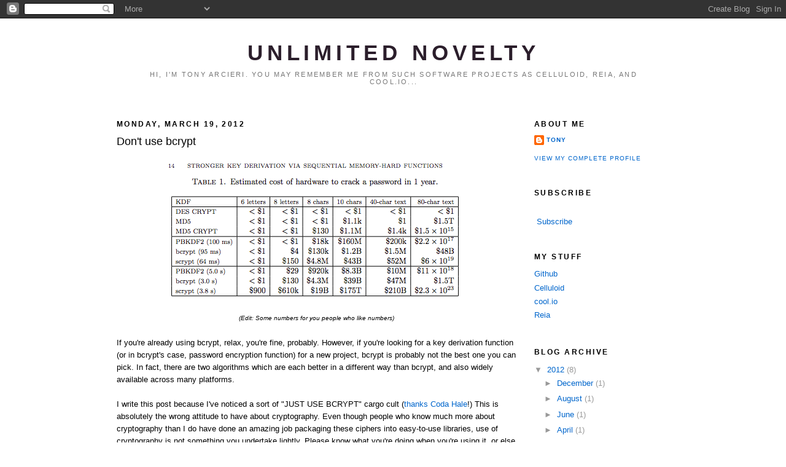

--- FILE ---
content_type: text/html; charset=UTF-8
request_url: http://www.unlimitednovelty.com/2012/03/dont-use-bcrypt.html?showComment=1545026208193
body_size: 66525
content:
<!DOCTYPE html>
<html dir='ltr' xmlns='http://www.w3.org/1999/xhtml' xmlns:b='http://www.google.com/2005/gml/b' xmlns:data='http://www.google.com/2005/gml/data' xmlns:expr='http://www.google.com/2005/gml/expr'>
<head>
<link href='https://www.blogger.com/static/v1/widgets/55013136-widget_css_bundle.css' rel='stylesheet' type='text/css'/>
<meta content='text/html; charset=UTF-8' http-equiv='Content-Type'/>
<meta content='blogger' name='generator'/>
<link href='http://www.unlimitednovelty.com/favicon.ico' rel='icon' type='image/x-icon'/>
<link href='http://www.unlimitednovelty.com/2012/03/dont-use-bcrypt.html' rel='canonical'/>
<link rel="alternate" type="application/atom+xml" title="Unlimited Novelty - Atom" href="http://www.unlimitednovelty.com/feeds/posts/default" />
<link rel="alternate" type="application/rss+xml" title="Unlimited Novelty - RSS" href="http://www.unlimitednovelty.com/feeds/posts/default?alt=rss" />
<link rel="service.post" type="application/atom+xml" title="Unlimited Novelty - Atom" href="https://www.blogger.com/feeds/1257969457375562525/posts/default" />

<link rel="alternate" type="application/atom+xml" title="Unlimited Novelty - Atom" href="http://www.unlimitednovelty.com/feeds/2935673406680055950/comments/default" />
<!--Can't find substitution for tag [blog.ieCssRetrofitLinks]-->
<link href='https://blogger.googleusercontent.com/img/b/R29vZ2xl/AVvXsEhIQpoQRSfoP97VHtAnArZO23PXy9KLEGrY5PiMq3TO5Z6GIZ5RcinbyXliSRDzWJZDc6XwGyyWqLOl4l_AVFtdg24NclsTy5Mym2zb7pme-1Ziyrd_mX5r519ys1Pgs4XEbbOjnN7fkVk/s1600/AoZCPIECQAI7gvp.png' rel='image_src'/>
<meta content='http://www.unlimitednovelty.com/2012/03/dont-use-bcrypt.html' property='og:url'/>
<meta content='Don&#39;t use bcrypt' property='og:title'/>
<meta content='   (Edit: Some numbers for you people who like numbers)    If you&#39;re already using bcrypt, relax, you&#39;re fine, probably. However, if you&#39;re ...' property='og:description'/>
<meta content='https://blogger.googleusercontent.com/img/b/R29vZ2xl/AVvXsEhIQpoQRSfoP97VHtAnArZO23PXy9KLEGrY5PiMq3TO5Z6GIZ5RcinbyXliSRDzWJZDc6XwGyyWqLOl4l_AVFtdg24NclsTy5Mym2zb7pme-1Ziyrd_mX5r519ys1Pgs4XEbbOjnN7fkVk/w1200-h630-p-k-no-nu/AoZCPIECQAI7gvp.png' property='og:image'/>
<title>Unlimited Novelty: Don't use bcrypt</title>
<style id='page-skin-1' type='text/css'><!--
/*
-----------------------------------------------
Blogger Template Style
Name:     Minima Black
Designer: Douglas Bowman
URL:      www.stopdesign.com
Date:     26 Feb 2004
Updated by: Blogger Team
----------------------------------------------- */
/* Variable definitions
====================
<Variable name="bgcolor" description="Page Background Color"
type="color" default="#000">
<Variable name="textcolor" description="Text Color"
type="color" default="#ccc">
<Variable name="linkcolor" description="Link Color"
type="color" default="#9ad">
<Variable name="pagetitlecolor" description="Blog Title Color"
type="color" default="#ccc">
<Variable name="descriptioncolor" description="Blog Description Color"
type="color" default="#777">
<Variable name="titlecolor" description="Post Title Color"
type="color" default="#ad9">
<Variable name="bordercolor" description="Border Color"
type="color" default="#333">
<Variable name="sidebarcolor" description="Sidebar Title Color"
type="color" default="#777">
<Variable name="sidebartextcolor" description="Sidebar Text Color"
type="color" default="#999">
<Variable name="visitedlinkcolor" description="Visited Link Color"
type="color" default="#a7a">
<Variable name="bodyfont" description="Text Font"
type="font" default="normal normal 100% 'Trebuchet MS',Trebuchet,Verdana,Sans-serif">
<Variable name="headerfont" description="Sidebar Title Font"
type="font"
default="normal bold 78% 'Trebuchet MS',Trebuchet,Arial,Verdana,Sans-serif">
<Variable name="pagetitlefont" description="Blog Title Font"
type="font"
default="normal bold 200% Futura,'Trebuchet MS',Trebuchet,Verdana,Sans-serif">
<Variable name="descriptionfont" description="Blog Description Font"
type="font"
default="normal normal 78% 'Trebuchet MS', Trebuchet, Verdana, Sans-serif">
<Variable name="postfooterfont" description="Post Footer Font"
type="font"
default="normal normal 78% 'Trebuchet MS', Trebuchet, Arial, Verdana, Sans-serif">
<Variable name="startSide" description="Start side in blog language"
type="automatic" default="left">
<Variable name="endSide" description="End side in blog language"
type="automatic" default="right">
*/
/* Use this with templates/template-twocol.html */
body {
background:#ffffff;
margin:0;
color:#000000;
font: x-small "Trebuchet MS", Trebuchet, Verdana, Sans-serif;
font-size/* */:/**/small;
font-size: /**/small;
text-align: center;
}
a:link {
color:#0066CC;
text-decoration:none;
}
a:visited {
color:#0066CC;
text-decoration:none;
}
a:hover {
color:#000000;
text-decoration:underline;
}
a img {
border-width:0;
}
/* Header
-----------------------------------------------
*/
#header-wrapper {
width:900px;
margin:0 auto 10px;
border:1px solid #ffffff;
}
#header-inner {
background-position: center;
margin-left: auto;
margin-right: auto;
}
#header {
margin: 5px;
border: 1px solid #ffffff;
text-align: center;
color:#2b1e2b;
}
#header h1 {
margin:5px 5px 0;
padding:15px 20px .25em;
line-height:1.2em;
text-transform:uppercase;
letter-spacing:.2em;
font: normal bold 266% Futura,'Trebuchet MS',Trebuchet,Verdana,Sans-serif;
}
#header a {
color:#2b1e2b;
text-decoration:none;
}
#header a:hover {
color:#2b1e2b;
}
#header .description {
margin:0 5px 5px;
padding:0 20px 15px;
max-width:900px;
text-transform:uppercase;
letter-spacing:.2em;
line-height: 1.4em;
font: normal normal 86% 'Trebuchet MS', Trebuchet, Verdana, Sans-serif;
color: #777777;
}
#header img {
margin-left: auto;
margin-right: auto;
}
/* Outer-Wrapper
----------------------------------------------- */
#outer-wrapper {
width: 900px;
margin:0 auto;
padding:10px;
text-align:left;
font: normal normal 100% 'Trebuchet MS',Trebuchet,Verdana,Sans-serif;
}
#main-wrapper {
width: 650px;
float: left;
word-wrap: break-word; /* fix for long text breaking sidebar float in IE */
overflow: hidden;     /* fix for long non-text content breaking IE sidebar float */
}
#sidebar-wrapper {
width: 220px;
float: right;
word-wrap: break-word; /* fix for long text breaking sidebar float in IE */
overflow: hidden;     /* fix for long non-text content breaking IE sidebar float */
}
/* Headings
----------------------------------------------- */
h2 {
margin:1.5em 0 .75em;
font:normal bold 95% 'Trebuchet MS',Trebuchet,Arial,Verdana,Sans-serif;
line-height: 1.4em;
text-transform:uppercase;
letter-spacing:.2em;
color:#000000;
}
/* Posts
-----------------------------------------------
*/
h2.date-header {
margin:1.5em 0 .5em;
}
.post {
margin:.5em 0 1.5em;
border-bottom:1px dotted #ffffff;
padding-bottom:1.5em;
}
.post h3 {
margin:.25em 0 0;
padding:0 0 4px;
font-size:140%;
font-weight:normal;
line-height:1.4em;
color:#000000;
}
.post h3 a, .post h3 a:visited, .post h3 strong {
display:block;
text-decoration:none;
color:#000000;
font-weight:bold;
}
.post h3 strong, .post h3 a:hover {
color:#000000;
}
.post-body {
margin:0 0 .75em;
line-height:1.6em;
}
.post-body blockquote {
line-height:1.3em;
}
.post-footer {
margin: .75em 0;
color:#000000;
text-transform:uppercase;
letter-spacing:.1em;
font: normal normal 78% 'Trebuchet MS', Trebuchet, Arial, Verdana, Sans-serif;
line-height: 1.4em;
}
.comment-link {
margin-left:.6em;
}
.post img {
padding:4px;
border:1px solid #ffffff;
}
.post blockquote {
margin:1em 20px;
}
.post blockquote p {
margin:.75em 0;
}
/* Comments
----------------------------------------------- */
#comments h4 {
margin:1em 0;
font-weight: bold;
line-height: 1.4em;
text-transform:uppercase;
letter-spacing:.2em;
color: #000000;
}
#comments-block {
margin:1em 0 1.5em;
line-height:1.6em;
}
#comments-block .comment-author {
margin:.5em 0;
}
#comments-block .comment-body {
margin:.25em 0 0;
}
#comments-block .comment-footer {
margin:-.25em 0 2em;
line-height: 1.4em;
text-transform:uppercase;
letter-spacing:.1em;
}
#comments-block .comment-body p {
margin:0 0 .75em;
}
.deleted-comment {
font-style:italic;
color:gray;
}
.feed-links {
clear: both;
line-height: 2.5em;
}
#blog-pager-newer-link {
float: left;
}
#blog-pager-older-link {
float: right;
}
#blog-pager {
text-align: center;
}
/* Sidebar Content
----------------------------------------------- */
.sidebar {
color: #999999;
line-height: 1.5em;
}
.sidebar ul {
list-style:none;
margin:0 0 0;
padding:0 0 0;
}
.sidebar li {
margin:0;
padding-top:0;
padding-right:0;
padding-bottom:.25em;
padding-left:15px;
text-indent:-15px;
line-height:1.5em;
}
.sidebar .widget, .main .widget {
border-bottom:1px dotted #ffffff;
margin:0 0 1.5em;
padding:0 0 1.5em;
}
.main .Blog {
border-bottom-width: 0;
}
/* Profile
----------------------------------------------- */
.profile-img {
float: left;
margin-top: 0;
margin-right: 5px;
margin-bottom: 5px;
margin-left: 0;
padding: 4px;
border: 1px solid #ffffff;
}
.profile-data {
margin:0;
text-transform:uppercase;
letter-spacing:.1em;
font: normal normal 78% 'Trebuchet MS', Trebuchet, Arial, Verdana, Sans-serif;
color: #000000;
font-weight: bold;
line-height: 1.6em;
}
.profile-datablock {
margin:.5em 0 .5em;
}
.profile-textblock {
margin: 0.5em 0;
line-height: 1.6em;
}
.profile-link {
font: normal normal 78% 'Trebuchet MS', Trebuchet, Arial, Verdana, Sans-serif;
text-transform: uppercase;
letter-spacing: .1em;
}
/* Footer
----------------------------------------------- */
#footer {
width:660px;
clear:both;
margin:0 auto;
padding-top:15px;
line-height: 1.6em;
text-transform:uppercase;
letter-spacing:.1em;
text-align: center;
}

--></style>
<link href='https://www.blogger.com/dyn-css/authorization.css?targetBlogID=1257969457375562525&amp;zx=980ce0bd-1365-4742-be17-5a3e444743b1' media='none' onload='if(media!=&#39;all&#39;)media=&#39;all&#39;' rel='stylesheet'/><noscript><link href='https://www.blogger.com/dyn-css/authorization.css?targetBlogID=1257969457375562525&amp;zx=980ce0bd-1365-4742-be17-5a3e444743b1' rel='stylesheet'/></noscript>
<meta name='google-adsense-platform-account' content='ca-host-pub-1556223355139109'/>
<meta name='google-adsense-platform-domain' content='blogspot.com'/>

</head>
<body>
<div class='navbar section' id='navbar'><div class='widget Navbar' data-version='1' id='Navbar1'><script type="text/javascript">
    function setAttributeOnload(object, attribute, val) {
      if(window.addEventListener) {
        window.addEventListener('load',
          function(){ object[attribute] = val; }, false);
      } else {
        window.attachEvent('onload', function(){ object[attribute] = val; });
      }
    }
  </script>
<div id="navbar-iframe-container"></div>
<script type="text/javascript" src="https://apis.google.com/js/platform.js"></script>
<script type="text/javascript">
      gapi.load("gapi.iframes:gapi.iframes.style.bubble", function() {
        if (gapi.iframes && gapi.iframes.getContext) {
          gapi.iframes.getContext().openChild({
              url: 'https://www.blogger.com/navbar/1257969457375562525?po\x3d2935673406680055950\x26origin\x3dhttp://www.unlimitednovelty.com',
              where: document.getElementById("navbar-iframe-container"),
              id: "navbar-iframe"
          });
        }
      });
    </script><script type="text/javascript">
(function() {
var script = document.createElement('script');
script.type = 'text/javascript';
script.src = '//pagead2.googlesyndication.com/pagead/js/google_top_exp.js';
var head = document.getElementsByTagName('head')[0];
if (head) {
head.appendChild(script);
}})();
</script>
</div></div>
<div id='outer-wrapper'><div id='wrap2'>
<!-- skip links for text browsers -->
<span id='skiplinks' style='display:none;'>
<a href='#main'>skip to main </a> |
      <a href='#sidebar'>skip to sidebar</a>
</span>
<div id='header-wrapper'>
<div class='header section' id='header'><div class='widget Header' data-version='1' id='Header1'>
<div id='header-inner'>
<div class='titlewrapper'>
<h1 class='title'>
<a href='http://www.unlimitednovelty.com/'>
Unlimited Novelty
</a>
</h1>
</div>
<div class='descriptionwrapper'>
<p class='description'><span>Hi, I'm Tony Arcieri. You may remember me from such software projects as Celluloid, Reia, and Cool.io...</span></p>
</div>
</div>
</div></div>
</div>
<div id='content-wrapper'>
<div id='crosscol-wrapper' style='text-align:center'>
<div class='crosscol no-items section' id='crosscol'></div>
</div>
<div id='main-wrapper'>
<div class='main section' id='main'><div class='widget Blog' data-version='1' id='Blog1'>
<div class='blog-posts hfeed'>

          <div class="date-outer">
        
<h2 class='date-header'><span>Monday, March 19, 2012</span></h2>

          <div class="date-posts">
        
<div class='post-outer'>
<div class='post hentry uncustomized-post-template' itemprop='blogPost' itemscope='itemscope' itemtype='http://schema.org/BlogPosting'>
<meta content='https://blogger.googleusercontent.com/img/b/R29vZ2xl/AVvXsEhIQpoQRSfoP97VHtAnArZO23PXy9KLEGrY5PiMq3TO5Z6GIZ5RcinbyXliSRDzWJZDc6XwGyyWqLOl4l_AVFtdg24NclsTy5Mym2zb7pme-1Ziyrd_mX5r519ys1Pgs4XEbbOjnN7fkVk/s1600/AoZCPIECQAI7gvp.png' itemprop='image_url'/>
<meta content='1257969457375562525' itemprop='blogId'/>
<meta content='2935673406680055950' itemprop='postId'/>
<a name='2935673406680055950'></a>
<h3 class='post-title entry-title' itemprop='name'>
Don't use bcrypt
</h3>
<div class='post-header'>
<div class='post-header-line-1'></div>
</div>
<div class='post-body entry-content' id='post-body-2935673406680055950' itemprop='description articleBody'>
<div class="separator" style="clear: both; text-align: center;">
<a href="https://blogger.googleusercontent.com/img/b/R29vZ2xl/AVvXsEhIQpoQRSfoP97VHtAnArZO23PXy9KLEGrY5PiMq3TO5Z6GIZ5RcinbyXliSRDzWJZDc6XwGyyWqLOl4l_AVFtdg24NclsTy5Mym2zb7pme-1Ziyrd_mX5r519ys1Pgs4XEbbOjnN7fkVk/s1600/AoZCPIECQAI7gvp.png" imageanchor="1" style="margin-left: 1em; margin-right: 1em;"><img border="0" src="https://blogger.googleusercontent.com/img/b/R29vZ2xl/AVvXsEhIQpoQRSfoP97VHtAnArZO23PXy9KLEGrY5PiMq3TO5Z6GIZ5RcinbyXliSRDzWJZDc6XwGyyWqLOl4l_AVFtdg24NclsTy5Mym2zb7pme-1Ziyrd_mX5r519ys1Pgs4XEbbOjnN7fkVk/s1600/AoZCPIECQAI7gvp.png" /></a></div>
<div class="separator" style="clear: both; text-align: center;">
<i><span style="font-size: x-small;">(Edit: Some numbers for you people who like numbers)</span></i></div>
<div style="text-align: center;">
<br /></div>
If you're already using bcrypt, relax, you're fine, probably. However, if you're looking for a key derivation function (or in bcrypt's case, password encryption function) for a new project, bcrypt is probably not the best one you can pick. In fact, there are two algorithms which are each better in a different way than bcrypt, and also widely available across many platforms.<br />
<br />
I write this post because I've noticed a sort of "JUST USE BCRYPT" cargo cult (<a href="http://codahale.com/how-to-safely-store-a-password/">thanks Coda Hale</a>!) This is absolutely the wrong attitude to have about cryptography. Even though people who know much more about cryptography than I do have done an amazing job packaging these ciphers into easy-to-use libraries, use of cryptography is not something you undertake lightly. Please know what you're doing when you're using it, or else it isn't going to help you.<br />
<br />
The first cipher I'd suggest you consider besides bcrypt is <a href="http://en.wikipedia.org/wiki/PBKDF2">PBKDF2</a>. It's ubiquitous and time-tested with an academic pedigree from RSA Labs, you know, the guys who invented much of the cryptographic ecosystem we use today. Like bcrypt, PBKDF2 has an adjustable work factor. Unlike bcrypt, PBKDF2 has been the subject of intense research and still remains the best conservative choice.<br />
<br />
There has been considerably less research into the soundness of bcrypt as a key derivation function as compared to PBKDF2, and simply for that reason alone bcrypt is much more of an unknown as to what future attacks may be discovered against it. bcrypt has a higher theoretical-safety-to-compute-time factor than PBKDF2, but that won't help you if an attack is discovered which mitigates bcrypt's computational complexity. <a href="http://en.wikipedia.org/wiki/Triple_DES#Security">Such attacks have been found in the past against ciphers like 3DES</a>. Where 3DES uses a 168-bit key, various attacks have reduced that key size's effectiveness to 80-bits.<br />
<br />
PBKDF2 is used by WPA, popular password safes like 1Password and LastPass, and full-disk encryption tools like TrueCrypt and FileVault. While I often poke fun at&nbsp;<a href="https://github.com/antirez/lamernews/blob/master/app.rb">Lamer News as a Sinatra antipattern</a>, I have to applaud antirez on his choice of PBKDF2 when he got bombarded with a "just use bcrypt!" attack (although bro, antirez, there's a&nbsp;<a href="https://github.com/emerose/pbkdf2-ruby">PBKDF2 gem you can use</a>, you don't have to vendor it)<br />
<br />
The second cipher to consider is <a href="http://www.tarsnap.com/scrypt.html">scrypt</a>. Not only does scrypt give you more theoretical safety than bcrypt per unit compute time, but it also allows you to configure the amount of space in memory needed to compute the result. Where algorithms like PBKDF2 and bcrypt work in-place in memory, scrypt is a "memory-hard" algorithm, and thus makes a brute-force attacker pay penalties both in CPU and in memory. While scrypt's cryptographic soundness, like bcrypt's, is poorly researched, from a pure algorithmic perspective it's superior on all fronts.<br />
<br />
The next time you need to pick a key derivation function, please, don't use bcrypt.
<div style='clear: both;'></div>
</div>
<div class='post-footer'>
<div class='post-footer-line post-footer-line-1'>
<span class='post-author vcard'>
Posted by
<span class='fn' itemprop='author' itemscope='itemscope' itemtype='http://schema.org/Person'>
<meta content='https://www.blogger.com/profile/05698660503129206682' itemprop='url'/>
<a class='g-profile' href='https://www.blogger.com/profile/05698660503129206682' rel='author' title='author profile'>
<span itemprop='name'>Tony</span>
</a>
</span>
</span>
<span class='post-timestamp'>
at
<meta content='http://www.unlimitednovelty.com/2012/03/dont-use-bcrypt.html' itemprop='url'/>
<a class='timestamp-link' href='http://www.unlimitednovelty.com/2012/03/dont-use-bcrypt.html' rel='bookmark' title='permanent link'><abbr class='published' itemprop='datePublished' title='2012-03-19T09:13:00-07:00'>9:13&#8239;AM</abbr></a>
</span>
<span class='post-comment-link'>
</span>
<span class='post-icons'>
<span class='item-action'>
<a href='https://www.blogger.com/email-post/1257969457375562525/2935673406680055950' title='Email Post'>
<img alt='' class='icon-action' height='13' src='https://resources.blogblog.com/img/icon18_email.gif' width='18'/>
</a>
</span>
<span class='item-control blog-admin pid-251791408'>
<a href='https://www.blogger.com/post-edit.g?blogID=1257969457375562525&postID=2935673406680055950&from=pencil' title='Edit Post'>
<img alt='' class='icon-action' height='18' src='https://resources.blogblog.com/img/icon18_edit_allbkg.gif' width='18'/>
</a>
</span>
</span>
<div class='post-share-buttons goog-inline-block'>
</div>
</div>
<div class='post-footer-line post-footer-line-2'>
<span class='post-labels'>
</span>
</div>
<div class='post-footer-line post-footer-line-3'>
<span class='post-location'>
</span>
</div>
</div>
</div>
<div class='comments' id='comments'>
<a name='comments'></a>
<h4>1,333 comments:</h4>
<span class='paging-control-container'>
1 &ndash; 200 of 1333

            &#160;
            <a class='paging-control' href='http://www.unlimitednovelty.com/2012/03/dont-use-bcrypt.html?commentPage=2'>Newer&rsaquo;</a>
            &#160;
            <a class='paging-control' href='http://www.unlimitednovelty.com/2012/03/dont-use-bcrypt.html?commentPage=7'>Newest&raquo;</a>
</span>
<div id='Blog1_comments-block-wrapper'>
<dl class='avatar-comment-indent' id='comments-block'>
<dt class='comment-author ' id='c2069031644352269103'>
<a name='c2069031644352269103'></a>
<div class="avatar-image-container vcard"><span dir="ltr"><a href="https://www.blogger.com/profile/14267910391550235126" target="" rel="nofollow" onclick="" class="avatar-hovercard" id="av-2069031644352269103-14267910391550235126"><img src="https://resources.blogblog.com/img/blank.gif" width="35" height="35" class="delayLoad" style="display: none;" longdesc="//2.bp.blogspot.com/_c-6HLWwtiPg/SaRkzFw3RWI/AAAAAAAAAGg/JV-zS49-BCM/S45-s35/3ab4d3a66e470ce10eb7ec812fab3c46" alt="" title="Singpolyma">

<noscript><img src="//2.bp.blogspot.com/_c-6HLWwtiPg/SaRkzFw3RWI/AAAAAAAAAGg/JV-zS49-BCM/S45-s35/3ab4d3a66e470ce10eb7ec812fab3c46" width="35" height="35" class="photo" alt=""></noscript></a></span></div>
<a href='https://www.blogger.com/profile/14267910391550235126' rel='nofollow'>Singpolyma</a>
said...
</dt>
<dd class='comment-body' id='Blog1_cmt-2069031644352269103'>
<p>
I think the point of &quot;just use bcrypt&quot; is &quot;don&#39;t use (even salted) sha1/sha2&quot;
</p>
</dd>
<dd class='comment-footer'>
<span class='comment-timestamp'>
<a href='http://www.unlimitednovelty.com/2012/03/dont-use-bcrypt.html?showComment=1332204241521#c2069031644352269103' title='comment permalink'>
March 19, 2012 at 5:44&#8239;PM
</a>
<span class='item-control blog-admin pid-1853036393'>
<a class='comment-delete' href='https://www.blogger.com/comment/delete/1257969457375562525/2069031644352269103' title='Delete Comment'>
<img src='https://resources.blogblog.com/img/icon_delete13.gif'/>
</a>
</span>
</span>
</dd>
<dt class='comment-author ' id='c3629518511335453401'>
<a name='c3629518511335453401'></a>
<div class="avatar-image-container avatar-stock"><span dir="ltr"><a href="https://www.blogger.com/profile/13793969922857647530" target="" rel="nofollow" onclick="" class="avatar-hovercard" id="av-3629518511335453401-13793969922857647530"><img src="//www.blogger.com/img/blogger_logo_round_35.png" width="35" height="35" alt="" title="Blair Strang">

</a></span></div>
<a href='https://www.blogger.com/profile/13793969922857647530' rel='nofollow'>Blair Strang</a>
said...
</dt>
<dd class='comment-body' id='Blog1_cmt-3629518511335453401'>
<p>
Hi,<br /><br />The reason I usually recommend bCrypt is actually due to the human factors involved; essentially, bindings are available for every language, the API is consistent and fairly foolproof.<br /><br />Usually we don&#39;t need &quot;optimally secure&quot; hash functions, we just need &quot;good enough to be indistinguishable from best practice&quot; and bCrypt fits the bill here fine.
</p>
</dd>
<dd class='comment-footer'>
<span class='comment-timestamp'>
<a href='http://www.unlimitednovelty.com/2012/03/dont-use-bcrypt.html?showComment=1332208371197#c3629518511335453401' title='comment permalink'>
March 19, 2012 at 6:52&#8239;PM
</a>
<span class='item-control blog-admin pid-1684588360'>
<a class='comment-delete' href='https://www.blogger.com/comment/delete/1257969457375562525/3629518511335453401' title='Delete Comment'>
<img src='https://resources.blogblog.com/img/icon_delete13.gif'/>
</a>
</span>
</span>
</dd>
<dt class='comment-author ' id='c133521561538789247'>
<a name='c133521561538789247'></a>
<div class="avatar-image-container vcard"><span dir="ltr"><a href="https://www.blogger.com/profile/10147284874180880442" target="" rel="nofollow" onclick="" class="avatar-hovercard" id="av-133521561538789247-10147284874180880442"><img src="https://resources.blogblog.com/img/blank.gif" width="35" height="35" class="delayLoad" style="display: none;" longdesc="//blogger.googleusercontent.com/img/b/R29vZ2xl/AVvXsEgcETp1fv-v1hlFo03f4NaI78R818vTJYyYSNJ-SUHkb0_Xyn6FjT8a6EcLb-CCzdIoHUNHLxe-tT0UB7xSWln0ARpXFEx6FQWNJ4jS3Ho9iHUoSYL6YWlAlFcHQaXCJA/s45-c/my_self_No_1_by_halfas.jpg" alt="" title="Lukas &Scaron;alkauskas">

<noscript><img src="//blogger.googleusercontent.com/img/b/R29vZ2xl/AVvXsEgcETp1fv-v1hlFo03f4NaI78R818vTJYyYSNJ-SUHkb0_Xyn6FjT8a6EcLb-CCzdIoHUNHLxe-tT0UB7xSWln0ARpXFEx6FQWNJ4jS3Ho9iHUoSYL6YWlAlFcHQaXCJA/s45-c/my_self_No_1_by_halfas.jpg" width="35" height="35" class="photo" alt=""></noscript></a></span></div>
<a href='https://www.blogger.com/profile/10147284874180880442' rel='nofollow'>Lukas Šalkauskas</a>
said...
</dt>
<dd class='comment-body' id='Blog1_cmt-133521561538789247'>
<p>
Implementation in Python here: https://github.com/dotpot/Crypton
</p>
</dd>
<dd class='comment-footer'>
<span class='comment-timestamp'>
<a href='http://www.unlimitednovelty.com/2012/03/dont-use-bcrypt.html?showComment=1332231276841#c133521561538789247' title='comment permalink'>
March 20, 2012 at 1:14&#8239;AM
</a>
<span class='item-control blog-admin pid-1774444716'>
<a class='comment-delete' href='https://www.blogger.com/comment/delete/1257969457375562525/133521561538789247' title='Delete Comment'>
<img src='https://resources.blogblog.com/img/icon_delete13.gif'/>
</a>
</span>
</span>
</dd>
<dt class='comment-author ' id='c9174768864089932001'>
<a name='c9174768864089932001'></a>
<div class="avatar-image-container avatar-stock"><span dir="ltr"><a href="https://www.blogger.com/profile/09480438308697899250" target="" rel="nofollow" onclick="" class="avatar-hovercard" id="av-9174768864089932001-09480438308697899250"><img src="//www.blogger.com/img/blogger_logo_round_35.png" width="35" height="35" alt="" title="Unknown">

</a></span></div>
<a href='https://www.blogger.com/profile/09480438308697899250' rel='nofollow'>Unknown</a>
said...
</dt>
<dd class='comment-body' id='Blog1_cmt-9174768864089932001'>
<p>
@Singpolyma Why not salted sha1/sha2? Thanks in advance.
</p>
</dd>
<dd class='comment-footer'>
<span class='comment-timestamp'>
<a href='http://www.unlimitednovelty.com/2012/03/dont-use-bcrypt.html?showComment=1332251542919#c9174768864089932001' title='comment permalink'>
March 20, 2012 at 6:52&#8239;AM
</a>
<span class='item-control blog-admin pid-789084450'>
<a class='comment-delete' href='https://www.blogger.com/comment/delete/1257969457375562525/9174768864089932001' title='Delete Comment'>
<img src='https://resources.blogblog.com/img/icon_delete13.gif'/>
</a>
</span>
</span>
</dd>
<dt class='comment-author ' id='c1293387242028307203'>
<a name='c1293387242028307203'></a>
<div class="avatar-image-container avatar-stock"><span dir="ltr"><a href="https://www.blogger.com/profile/16438641232234254265" target="" rel="nofollow" onclick="" class="avatar-hovercard" id="av-1293387242028307203-16438641232234254265"><img src="//www.blogger.com/img/blogger_logo_round_35.png" width="35" height="35" alt="" title="Astounding">

</a></span></div>
<a href='https://www.blogger.com/profile/16438641232234254265' rel='nofollow'>Astounding</a>
said...
</dt>
<dd class='comment-body' id='Blog1_cmt-1293387242028307203'>
<p>
@CaStarCo: A simple cryptpass = salt + SHA256(salt + cleartextpassword) is exactly as easy to brute force crack as cryptpass = SHA256(cleartextpassword) for a single password.  Now the unsalted is more vulnerable to attacking multiple passwords in a database at once as everyone using the same password will be cracked simultaneously, while the salted, if the salt is good, will only crack the one.<br /><br />The benefit of PBKDF2, bcrypt, and scrypt is the added cost of multiple iterations that ramp up the offline brute-force attack cost, making them far more secure than even salted hashes.
</p>
</dd>
<dd class='comment-footer'>
<span class='comment-timestamp'>
<a href='http://www.unlimitednovelty.com/2012/03/dont-use-bcrypt.html?showComment=1334862252270#c1293387242028307203' title='comment permalink'>
April 19, 2012 at 12:04&#8239;PM
</a>
<span class='item-control blog-admin pid-1517742130'>
<a class='comment-delete' href='https://www.blogger.com/comment/delete/1257969457375562525/1293387242028307203' title='Delete Comment'>
<img src='https://resources.blogblog.com/img/icon_delete13.gif'/>
</a>
</span>
</span>
</dd>
<dt class='comment-author ' id='c7460265044350576552'>
<a name='c7460265044350576552'></a>
<div class="avatar-image-container avatar-stock"><span dir="ltr"><a href="https://www.blogger.com/profile/12862804413501633609" target="" rel="nofollow" onclick="" class="avatar-hovercard" id="av-7460265044350576552-12862804413501633609"><img src="//www.blogger.com/img/blogger_logo_round_35.png" width="35" height="35" alt="" title="yawn">

</a></span></div>
<a href='https://www.blogger.com/profile/12862804413501633609' rel='nofollow'>yawn</a>
said...
</dt>
<dd class='comment-body' id='Blog1_cmt-7460265044350576552'>
<p>
@CaStarCo<br /><br />google hashcat - it will crack your password in 2 seconds or so, with or without salt :-)
</p>
</dd>
<dd class='comment-footer'>
<span class='comment-timestamp'>
<a href='http://www.unlimitednovelty.com/2012/03/dont-use-bcrypt.html?showComment=1342751934664#c7460265044350576552' title='comment permalink'>
July 19, 2012 at 7:38&#8239;PM
</a>
<span class='item-control blog-admin pid-988730880'>
<a class='comment-delete' href='https://www.blogger.com/comment/delete/1257969457375562525/7460265044350576552' title='Delete Comment'>
<img src='https://resources.blogblog.com/img/icon_delete13.gif'/>
</a>
</span>
</span>
</dd>
<dt class='comment-author ' id='c2648596852041168253'>
<a name='c2648596852041168253'></a>
<div class="avatar-image-container avatar-stock"><span dir="ltr"><a href="https://www.blogger.com/profile/04398059510699207193" target="" rel="nofollow" onclick="" class="avatar-hovercard" id="av-2648596852041168253-04398059510699207193"><img src="//www.blogger.com/img/blogger_logo_round_35.png" width="35" height="35" alt="" title="Twister">

</a></span></div>
<a href='https://www.blogger.com/profile/04398059510699207193' rel='nofollow'>Twister</a>
said...
</dt>
<dd class='comment-body' id='Blog1_cmt-2648596852041168253'>
<p>
How would you respond to this post?<br /><br />http://www.labnol.org/internet/unique-password-for-every-site/21288/<br /><br />I am just a follower of the above blog, I just want to know your opinion.
</p>
</dd>
<dd class='comment-footer'>
<span class='comment-timestamp'>
<a href='http://www.unlimitednovelty.com/2012/03/dont-use-bcrypt.html?showComment=1346221230424#c2648596852041168253' title='comment permalink'>
August 28, 2012 at 11:20&#8239;PM
</a>
<span class='item-control blog-admin pid-223475687'>
<a class='comment-delete' href='https://www.blogger.com/comment/delete/1257969457375562525/2648596852041168253' title='Delete Comment'>
<img src='https://resources.blogblog.com/img/icon_delete13.gif'/>
</a>
</span>
</span>
</dd>
<dt class='comment-author ' id='c4080624422073552026'>
<a name='c4080624422073552026'></a>
<div class="avatar-image-container avatar-stock"><span dir="ltr"><img src="//resources.blogblog.com/img/blank.gif" width="35" height="35" alt="" title="Anonymous">

</span></div>
Anonymous
said...
</dt>
<dd class='comment-body' id='Blog1_cmt-4080624422073552026'>
<p>
I&#39;m sorry, but you&#39;re wrong in almost all your points.<br /><br />First of all bcrypt is not a cipher, it&#39;s a key derivation function. That might seem nitpicky, but their use cases and attack scenarios differ wildly.<br />With a cipher, you usually have many plaintext, ciphertext pairs and want to find the key encrypting the plaintext to the ciphertext (so that you canthen decrypt ciphertexts for which you don&#39;t have plaintexts). <br />With a key derivation function you usually have a low entropy input and want to create an output that is computationally difficult to distinguish from high entropy output. Such a low entropy input can be a password whose key space is usually very small. Thus a KDF in our context has to be slow to compute, and only with the reference implementation, but with any implementation. &quot;Breaking&quot; such a KDF means finding a short cut that allows significantly faster computation than with the reference algorithm.<br /><br />Next, why do you assume that bcrypt has had less cryptoanalytical scrutiny than PBKDF2. Both are about the same age. In fact one of the reasons bcrypt is often mentioned as a good choice is because it has aggregated a lot of trust over the last 13 years. Also there are a lot of bad examples in the use of PBKDF2, which mostly stem from too low iterations count. TrueCrypt, which you mention as one of the examples why PBKDF2 is trustworthy, is an especially bad at choosing reasonable parameters: They only use an iteration count of 1000 for most hashes (see http://www.truecrypt.org/docs/?s=header-key-derivation). The PBKDF2 values in the table you copied from http://www.tarsnap.com/scrypt/scrypt.pdf were calculated with an iteration count of 86000 (first entry - &quot;100ms&quot;) and 4,300,000 (second entry - &quot;5.0s&quot;)! WPA, an other example you mention, is also notoriously bad at using good iteration counts. That&#39;s the reason dictionary attacks on WPA-PSK have become so popular. I agree with Blair Strang here, that one of the main advantages of bcrypt is that there is much better documentation available and implementations have better default values.<br /><br />A side note on the 3DES attacks. Technically, yes, you can use a 3DES keying option whose key size is 168. But nobody ever argued, that the actual strength of the cipher was 168 bit. In fact one of the first things you read about Triple DES is that its actual strength is in really at most 112 bit, because of a meet-in-the-middle attack that&#39;s inherent in its design. And the &quot;attack&quot; you mention that reduces it to 80 bit does not even apply to normal use cases of 3DES (take a look at the paper that&#39;s linked in the Wikipedia article) and it definitely has no application concerning KDFs. Actually 3DES is an example of an old algorithm, that is still one of the strongest available. The main reason everyone switched to AES was that it was by far faster.<br /><br />If you want to be on the safe side with password hashing I, you can diversify your choice: Let p be your password and SaltI be 128 bit random values. Derive p_1 = HMAC(Salt1+&quot;PBKDF2&quot;) with key sha256(p), p_2 = HMAC(Salt2+&quot;bcrypt&quot;) with key sha1(p) and p_3 = HMAC(Salt3+ &quot;scrypt&quot;) with key sha1(p). Derive key k1, k2 and k3 by using the key derivation function PBKDF2, bcrypt and scrypt respectively, each of them using 1/30 seconds CPU time with input p_1, p_2 and p_3 respectively. Compute the key (or database reference entry) as sha256(k1+k2+k3). Here &quot;+&quot; designates the concatenation of byte arrays. This way you get the best of all worlds: A proven bcrypt, an experimental but very promising scrypt and a traditional PBKDF2. The important aspect, is that you tweak the parameters of each KDF such that they take long to compute (that&#39;s why I proposed 1/30s CPU time). Then your KDF is as strong as the strongest of the three.
</p>
</dd>
<dd class='comment-footer'>
<span class='comment-timestamp'>
<a href='http://www.unlimitednovelty.com/2012/03/dont-use-bcrypt.html?showComment=1348616864964#c4080624422073552026' title='comment permalink'>
September 25, 2012 at 4:47&#8239;PM
</a>
<span class='item-control blog-admin pid-962047839'>
<a class='comment-delete' href='https://www.blogger.com/comment/delete/1257969457375562525/4080624422073552026' title='Delete Comment'>
<img src='https://resources.blogblog.com/img/icon_delete13.gif'/>
</a>
</span>
</span>
</dd>
<dt class='comment-author ' id='c3474941205889356041'>
<a name='c3474941205889356041'></a>
<div class="avatar-image-container avatar-stock"><span dir="ltr"><a href="https://www.blogger.com/profile/15854808230335404576" target="" rel="nofollow" onclick="" class="avatar-hovercard" id="av-3474941205889356041-15854808230335404576"><img src="//www.blogger.com/img/blogger_logo_round_35.png" width="35" height="35" alt="" title="lexx">

</a></span></div>
<a href='https://www.blogger.com/profile/15854808230335404576' rel='nofollow'>lexx</a>
said...
</dt>
<dd class='comment-body' id='Blog1_cmt-3474941205889356041'>
<span class='deleted-comment'>This comment has been removed by the author.</span>
</dd>
<dd class='comment-footer'>
<span class='comment-timestamp'>
<a href='http://www.unlimitednovelty.com/2012/03/dont-use-bcrypt.html?showComment=1348914847824#c3474941205889356041' title='comment permalink'>
September 29, 2012 at 3:34&#8239;AM
</a>
<span class='item-control blog-admin '>
<a class='comment-delete' href='https://www.blogger.com/comment/delete/1257969457375562525/3474941205889356041' title='Delete Comment'>
<img src='https://resources.blogblog.com/img/icon_delete13.gif'/>
</a>
</span>
</span>
</dd>
<dt class='comment-author ' id='c688448505360468003'>
<a name='c688448505360468003'></a>
<div class="avatar-image-container avatar-stock"><span dir="ltr"><a href="https://www.blogger.com/profile/15854808230335404576" target="" rel="nofollow" onclick="" class="avatar-hovercard" id="av-688448505360468003-15854808230335404576"><img src="//www.blogger.com/img/blogger_logo_round_35.png" width="35" height="35" alt="" title="lexx">

</a></span></div>
<a href='https://www.blogger.com/profile/15854808230335404576' rel='nofollow'>lexx</a>
said...
</dt>
<dd class='comment-body' id='Blog1_cmt-688448505360468003'>
<p>
why does the 40 char text requre less money then 10 char text to brake in the same time ?<br /><br />(could not edit)<br />i guess they got the 10 char and 40 char box mixed up
</p>
</dd>
<dd class='comment-footer'>
<span class='comment-timestamp'>
<a href='http://www.unlimitednovelty.com/2012/03/dont-use-bcrypt.html?showComment=1349045349679#c688448505360468003' title='comment permalink'>
September 30, 2012 at 3:49&#8239;PM
</a>
<span class='item-control blog-admin pid-531688988'>
<a class='comment-delete' href='https://www.blogger.com/comment/delete/1257969457375562525/688448505360468003' title='Delete Comment'>
<img src='https://resources.blogblog.com/img/icon_delete13.gif'/>
</a>
</span>
</span>
</dd>
<dt class='comment-author ' id='c8499411025768997307'>
<a name='c8499411025768997307'></a>
<div class="avatar-image-container avatar-stock"><span dir="ltr"><a href="https://www.blogger.com/profile/17002900424656669254" target="" rel="nofollow" onclick="" class="avatar-hovercard" id="av-8499411025768997307-17002900424656669254"><img src="//www.blogger.com/img/blogger_logo_round_35.png" width="35" height="35" alt="" title="Unknown">

</a></span></div>
<a href='https://www.blogger.com/profile/17002900424656669254' rel='nofollow'>Unknown</a>
said...
</dt>
<dd class='comment-body' id='Blog1_cmt-8499411025768997307'>
<p>
There&#39;s a nasty mistake in the documentation on github. It states you should: include &#39;scrypt&#39;. This should be: include SCrypt. Took me half an hour to find out.
</p>
</dd>
<dd class='comment-footer'>
<span class='comment-timestamp'>
<a href='http://www.unlimitednovelty.com/2012/03/dont-use-bcrypt.html?showComment=1349188134517#c8499411025768997307' title='comment permalink'>
October 2, 2012 at 7:28&#8239;AM
</a>
<span class='item-control blog-admin pid-2043378809'>
<a class='comment-delete' href='https://www.blogger.com/comment/delete/1257969457375562525/8499411025768997307' title='Delete Comment'>
<img src='https://resources.blogblog.com/img/icon_delete13.gif'/>
</a>
</span>
</span>
</dd>
<dt class='comment-author ' id='c1188852186166070822'>
<a name='c1188852186166070822'></a>
<div class="avatar-image-container avatar-stock"><span dir="ltr"><img src="//resources.blogblog.com/img/blank.gif" width="35" height="35" alt="" title="Anonymous">

</span></div>
Anonymous
said...
</dt>
<dd class='comment-body' id='Blog1_cmt-1188852186166070822'>
<p>
I really don&#39;t understand the argument for bcrypt. There&#39;s no problem in setting the rounds in ordinary crypt() for SHA-512 etc, right?<br /><br /><b>crypt(&#39;abc123&#39;, &#39;$6$rounds=1234$mysaltysalt$&#39;);</b><br /><br />That will do 1234 rounds of SHA-512. Now what&#39;s the point of bcrypt, which can only handle Blowfish hashes?!
</p>
</dd>
<dd class='comment-footer'>
<span class='comment-timestamp'>
<a href='http://www.unlimitednovelty.com/2012/03/dont-use-bcrypt.html?showComment=1357690355844#c1188852186166070822' title='comment permalink'>
January 8, 2013 at 4:12&#8239;PM
</a>
<span class='item-control blog-admin pid-962047839'>
<a class='comment-delete' href='https://www.blogger.com/comment/delete/1257969457375562525/1188852186166070822' title='Delete Comment'>
<img src='https://resources.blogblog.com/img/icon_delete13.gif'/>
</a>
</span>
</span>
</dd>
<dt class='comment-author ' id='c6561713208915177552'>
<a name='c6561713208915177552'></a>
<div class="avatar-image-container avatar-stock"><span dir="ltr"><a href="https://www.blogger.com/profile/17563970674873531963" target="" rel="nofollow" onclick="" class="avatar-hovercard" id="av-6561713208915177552-17563970674873531963"><img src="//www.blogger.com/img/blogger_logo_round_35.png" width="35" height="35" alt="" title="Unknown">

</a></span></div>
<a href='https://www.blogger.com/profile/17563970674873531963' rel='nofollow'>Unknown</a>
said...
</dt>
<dd class='comment-body' id='Blog1_cmt-6561713208915177552'>
<p>
Use bcrypt, don&#39;t use bcrypt. To hell with it; I&#39;m sticking with unsalted md5! 
</p>
</dd>
<dd class='comment-footer'>
<span class='comment-timestamp'>
<a href='http://www.unlimitednovelty.com/2012/03/dont-use-bcrypt.html?showComment=1357696069428#c6561713208915177552' title='comment permalink'>
January 8, 2013 at 5:47&#8239;PM
</a>
<span class='item-control blog-admin pid-448375649'>
<a class='comment-delete' href='https://www.blogger.com/comment/delete/1257969457375562525/6561713208915177552' title='Delete Comment'>
<img src='https://resources.blogblog.com/img/icon_delete13.gif'/>
</a>
</span>
</span>
</dd>
<dt class='comment-author ' id='c8201804657903735322'>
<a name='c8201804657903735322'></a>
<div class="avatar-image-container avatar-stock"><span dir="ltr"><a href="https://www.blogger.com/profile/03673340780789075089" target="" rel="nofollow" onclick="" class="avatar-hovercard" id="av-8201804657903735322-03673340780789075089"><img src="//www.blogger.com/img/blogger_logo_round_35.png" width="35" height="35" alt="" title="Unknown">

</a></span></div>
<a href='https://www.blogger.com/profile/03673340780789075089' rel='nofollow'>Unknown</a>
said...
</dt>
<dd class='comment-body' id='Blog1_cmt-8201804657903735322'>
<p>
Wrong, your password is always only as strong as the weakest one if the three <br /><br />What is no where mentioned is how does bcrypt with compare with pbkdf2 using sha512<br /><br />Isn&#39;t bcrypt per se less secure as it uses a shorter bit length?<br /><br />In terms of &quot;cost&quot; you can ramp up pbkdf2 iterations. Wouldn&#39;t that be enough?
</p>
</dd>
<dd class='comment-footer'>
<span class='comment-timestamp'>
<a href='http://www.unlimitednovelty.com/2012/03/dont-use-bcrypt.html?showComment=1366441768440#c8201804657903735322' title='comment permalink'>
April 20, 2013 at 12:09&#8239;AM
</a>
<span class='item-control blog-admin pid-578822663'>
<a class='comment-delete' href='https://www.blogger.com/comment/delete/1257969457375562525/8201804657903735322' title='Delete Comment'>
<img src='https://resources.blogblog.com/img/icon_delete13.gif'/>
</a>
</span>
</span>
</dd>
<dt class='comment-author ' id='c2308008407577807975'>
<a name='c2308008407577807975'></a>
<div class="avatar-image-container avatar-stock"><span dir="ltr"><a href="https://www.blogger.com/profile/15444999837035859024" target="" rel="nofollow" onclick="" class="avatar-hovercard" id="av-2308008407577807975-15444999837035859024"><img src="//www.blogger.com/img/blogger_logo_round_35.png" width="35" height="35" alt="" title="programaths">

</a></span></div>
<a href='https://www.blogger.com/profile/15444999837035859024' rel='nofollow'>programaths</a>
said...
</dt>
<dd class='comment-body' id='Blog1_cmt-2308008407577807975'>
<p>
Cypher ALGO1 : Rshift(in)<br />Cypher ALGO2 : Lshift(in)<br />Cypher ALGO3 : Rshift(Lshift(in))<br /><br />Conclusion : Password can even be weaker than the weakest algorithm!<br />(In that case, composition gave identity)
</p>
</dd>
<dd class='comment-footer'>
<span class='comment-timestamp'>
<a href='http://www.unlimitednovelty.com/2012/03/dont-use-bcrypt.html?showComment=1373450081677#c2308008407577807975' title='comment permalink'>
July 10, 2013 at 2:54&#8239;AM
</a>
<span class='item-control blog-admin pid-1960826513'>
<a class='comment-delete' href='https://www.blogger.com/comment/delete/1257969457375562525/2308008407577807975' title='Delete Comment'>
<img src='https://resources.blogblog.com/img/icon_delete13.gif'/>
</a>
</span>
</span>
</dd>
<dt class='comment-author ' id='c359615777217945313'>
<a name='c359615777217945313'></a>
<div class="avatar-image-container avatar-stock"><span dir="ltr"><a href="https://www.blogger.com/profile/00937041769421565713" target="" rel="nofollow" onclick="" class="avatar-hovercard" id="av-359615777217945313-00937041769421565713"><img src="//www.blogger.com/img/blogger_logo_round_35.png" width="35" height="35" alt="" title="John Reeves">

</a></span></div>
<a href='https://www.blogger.com/profile/00937041769421565713' rel='nofollow'>John Reeves</a>
said...
</dt>
<dd class='comment-body' id='Blog1_cmt-359615777217945313'>
<span class='deleted-comment'>This comment has been removed by the author.</span>
</dd>
<dd class='comment-footer'>
<span class='comment-timestamp'>
<a href='http://www.unlimitednovelty.com/2012/03/dont-use-bcrypt.html?showComment=1374185582067#c359615777217945313' title='comment permalink'>
July 18, 2013 at 3:13&#8239;PM
</a>
<span class='item-control blog-admin '>
<a class='comment-delete' href='https://www.blogger.com/comment/delete/1257969457375562525/359615777217945313' title='Delete Comment'>
<img src='https://resources.blogblog.com/img/icon_delete13.gif'/>
</a>
</span>
</span>
</dd>
<dt class='comment-author ' id='c1217286376242802602'>
<a name='c1217286376242802602'></a>
<div class="avatar-image-container avatar-stock"><span dir="ltr"><a href="https://www.blogger.com/profile/00937041769421565713" target="" rel="nofollow" onclick="" class="avatar-hovercard" id="av-1217286376242802602-00937041769421565713"><img src="//www.blogger.com/img/blogger_logo_round_35.png" width="35" height="35" alt="" title="John Reeves">

</a></span></div>
<a href='https://www.blogger.com/profile/00937041769421565713' rel='nofollow'>John Reeves</a>
said...
</dt>
<dd class='comment-body' id='Blog1_cmt-1217286376242802602'>
<p>
@Tibor Sekelj Wrong, read it again.  You have to be able to crack all 3 algorithms to get the password.<br /><br />The drawback to the approach of using 3 algorithms though, is that you can only use 1/3 of the work factor for each, so if by magic 2 of the 3 are totally compromised, the third algorithm is much faster to crack.  Which in theory should still be really hard, but just pointing it out.
</p>
</dd>
<dd class='comment-footer'>
<span class='comment-timestamp'>
<a href='http://www.unlimitednovelty.com/2012/03/dont-use-bcrypt.html?showComment=1374185635695#c1217286376242802602' title='comment permalink'>
July 18, 2013 at 3:13&#8239;PM
</a>
<span class='item-control blog-admin pid-815269507'>
<a class='comment-delete' href='https://www.blogger.com/comment/delete/1257969457375562525/1217286376242802602' title='Delete Comment'>
<img src='https://resources.blogblog.com/img/icon_delete13.gif'/>
</a>
</span>
</span>
</dd>
<dt class='comment-author ' id='c8976582662042010291'>
<a name='c8976582662042010291'></a>
<div class="avatar-image-container avatar-stock"><span dir="ltr"><img src="//resources.blogblog.com/img/blank.gif" width="35" height="35" alt="" title="Anonymous">

</span></div>
Anonymous
said...
</dt>
<dd class='comment-body' id='Blog1_cmt-8976582662042010291'>
<p>
Change the title to hsckernews troll bait so I can listen to hundreds of clueless hacks bang on about something they don&#39;t understand, and using this post as a reference.
</p>
</dd>
<dd class='comment-footer'>
<span class='comment-timestamp'>
<a href='http://www.unlimitednovelty.com/2012/03/dont-use-bcrypt.html?showComment=1377510181655#c8976582662042010291' title='comment permalink'>
August 26, 2013 at 2:43&#8239;AM
</a>
<span class='item-control blog-admin pid-962047839'>
<a class='comment-delete' href='https://www.blogger.com/comment/delete/1257969457375562525/8976582662042010291' title='Delete Comment'>
<img src='https://resources.blogblog.com/img/icon_delete13.gif'/>
</a>
</span>
</span>
</dd>
<dt class='comment-author ' id='c1518995210729213014'>
<a name='c1518995210729213014'></a>
<div class="avatar-image-container avatar-stock"><span dir="ltr"><img src="//resources.blogblog.com/img/blank.gif" width="35" height="35" alt="" title="Anonymous">

</span></div>
Anonymous
said...
</dt>
<dd class='comment-body' id='Blog1_cmt-1518995210729213014'>
<p>
It&#39;s interesting that hashcat sample runs seem to indicate two orders of magnitude faster checks per second for bcrypt than for PBKF2 which seems to suggest the opposite of what this post suggests&#8230;<br /><br /><a href="http://hashcat.net/oclhashcat-plus/" rel="nofollow">hashcat-plus</a>
</p>
</dd>
<dd class='comment-footer'>
<span class='comment-timestamp'>
<a href='http://www.unlimitednovelty.com/2012/03/dont-use-bcrypt.html?showComment=1377888164996#c1518995210729213014' title='comment permalink'>
August 30, 2013 at 11:42&#8239;AM
</a>
<span class='item-control blog-admin pid-962047839'>
<a class='comment-delete' href='https://www.blogger.com/comment/delete/1257969457375562525/1518995210729213014' title='Delete Comment'>
<img src='https://resources.blogblog.com/img/icon_delete13.gif'/>
</a>
</span>
</span>
</dd>
<dt class='comment-author ' id='c5357329767037799658'>
<a name='c5357329767037799658'></a>
<div class="avatar-image-container avatar-stock"><span dir="ltr"><a href="https://www.blogger.com/profile/00937041769421565713" target="" rel="nofollow" onclick="" class="avatar-hovercard" id="av-5357329767037799658-00937041769421565713"><img src="//www.blogger.com/img/blogger_logo_round_35.png" width="35" height="35" alt="" title="John Reeves">

</a></span></div>
<a href='https://www.blogger.com/profile/00937041769421565713' rel='nofollow'>John Reeves</a>
said...
</dt>
<dd class='comment-body' id='Blog1_cmt-5357329767037799658'>
<p>
YAHOO, you missed a k in that benchmark.  The PBKDF2 is the one that&#39;s orders of magnitude faster.
</p>
</dd>
<dd class='comment-footer'>
<span class='comment-timestamp'>
<a href='http://www.unlimitednovelty.com/2012/03/dont-use-bcrypt.html?showComment=1377888691321#c5357329767037799658' title='comment permalink'>
August 30, 2013 at 11:51&#8239;AM
</a>
<span class='item-control blog-admin pid-815269507'>
<a class='comment-delete' href='https://www.blogger.com/comment/delete/1257969457375562525/5357329767037799658' title='Delete Comment'>
<img src='https://resources.blogblog.com/img/icon_delete13.gif'/>
</a>
</span>
</span>
</dd>
<dt class='comment-author ' id='c1531117003735207352'>
<a name='c1531117003735207352'></a>
<div class="avatar-image-container avatar-stock"><span dir="ltr"><a href="https://www.blogger.com/profile/02032912653865386378" target="" rel="nofollow" onclick="" class="avatar-hovercard" id="av-1531117003735207352-02032912653865386378"><img src="//www.blogger.com/img/blogger_logo_round_35.png" width="35" height="35" alt="" title="mlewis">

</a></span></div>
<a href='https://www.blogger.com/profile/02032912653865386378' rel='nofollow'>mlewis</a>
said...
</dt>
<dd class='comment-body' id='Blog1_cmt-1531117003735207352'>
<p>
I read through LamerNews&#39;s source. Jesus, so much logic in the app.rb file. So much logic.
</p>
</dd>
<dd class='comment-footer'>
<span class='comment-timestamp'>
<a href='http://www.unlimitednovelty.com/2012/03/dont-use-bcrypt.html?showComment=1378188921067#c1531117003735207352' title='comment permalink'>
September 2, 2013 at 11:15&#8239;PM
</a>
<span class='item-control blog-admin pid-438869038'>
<a class='comment-delete' href='https://www.blogger.com/comment/delete/1257969457375562525/1531117003735207352' title='Delete Comment'>
<img src='https://resources.blogblog.com/img/icon_delete13.gif'/>
</a>
</span>
</span>
</dd>
<dt class='comment-author ' id='c5486565531415965686'>
<a name='c5486565531415965686'></a>
<div class="avatar-image-container vcard"><span dir="ltr"><a href="https://www.blogger.com/profile/07232749254344195008" target="" rel="nofollow" onclick="" class="avatar-hovercard" id="av-5486565531415965686-07232749254344195008"><img src="https://resources.blogblog.com/img/blank.gif" width="35" height="35" class="delayLoad" style="display: none;" longdesc="//4.bp.blogspot.com/_hbOrdsac2iw/SrL6OcZ2KsI/AAAAAAAAAFc/bDS4PvFS92w/S45-s35/504810550_6e27da81be_o.jpg" alt="" title="Greg">

<noscript><img src="//4.bp.blogspot.com/_hbOrdsac2iw/SrL6OcZ2KsI/AAAAAAAAAFc/bDS4PvFS92w/S45-s35/504810550_6e27da81be_o.jpg" width="35" height="35" class="photo" alt=""></noscript></a></span></div>
<a href='https://www.blogger.com/profile/07232749254344195008' rel='nofollow'>Greg</a>
said...
</dt>
<dd class='comment-body' id='Blog1_cmt-5486565531415965686'>
<p>
The funny aspect to this discussion is that many people are using either unsalted or single salted MD5 if they even bother to hash passwords at all. 
</p>
</dd>
<dd class='comment-footer'>
<span class='comment-timestamp'>
<a href='http://www.unlimitednovelty.com/2012/03/dont-use-bcrypt.html?showComment=1378225414374#c5486565531415965686' title='comment permalink'>
September 3, 2013 at 9:23&#8239;AM
</a>
<span class='item-control blog-admin pid-1307564400'>
<a class='comment-delete' href='https://www.blogger.com/comment/delete/1257969457375562525/5486565531415965686' title='Delete Comment'>
<img src='https://resources.blogblog.com/img/icon_delete13.gif'/>
</a>
</span>
</span>
</dd>
<dt class='comment-author ' id='c6103258757877429508'>
<a name='c6103258757877429508'></a>
<div class="avatar-image-container avatar-stock"><span dir="ltr"><a href="https://www.blogger.com/profile/02249746558614777454" target="" rel="nofollow" onclick="" class="avatar-hovercard" id="av-6103258757877429508-02249746558614777454"><img src="//www.blogger.com/img/blogger_logo_round_35.png" width="35" height="35" alt="" title="phil pirj">

</a></span></div>
<a href='https://www.blogger.com/profile/02249746558614777454' rel='nofollow'>phil pirj</a>
said...
</dt>
<dd class='comment-body' id='Blog1_cmt-6103258757877429508'>
<p>
No need for a gem, it&#39;s in stdlib already: http://www.ruby-doc.org/stdlib-1.9.3/libdoc/openssl/rdoc/OpenSSL/PKCS5.html
</p>
</dd>
<dd class='comment-footer'>
<span class='comment-timestamp'>
<a href='http://www.unlimitednovelty.com/2012/03/dont-use-bcrypt.html?showComment=1393066754991#c6103258757877429508' title='comment permalink'>
February 22, 2014 at 2:59&#8239;AM
</a>
<span class='item-control blog-admin pid-1597113115'>
<a class='comment-delete' href='https://www.blogger.com/comment/delete/1257969457375562525/6103258757877429508' title='Delete Comment'>
<img src='https://resources.blogblog.com/img/icon_delete13.gif'/>
</a>
</span>
</span>
</dd>
<dt class='comment-author ' id='c5673724041165950907'>
<a name='c5673724041165950907'></a>
<div class="avatar-image-container avatar-stock"><span dir="ltr"><img src="//resources.blogblog.com/img/blank.gif" width="35" height="35" alt="" title="Anonymous">

</span></div>
Anonymous
said...
</dt>
<dd class='comment-body' id='Blog1_cmt-5673724041165950907'>
<p>
I think some of this concerns look a bit silly. All KDF was designed to solve something that unsolvable at first.<br /><br />All algo is just an attempt to postpone the problem. None is future proof.<br /><br />All KDF concern about computational resources so they add some kind of workload parameter to tune the alogos.<br /><br />This approach sound just like an arm wrestling. (Let see who is the strongest one.)<br /><br />In reality all computers are not grow in CPU speed or memory capacity altogether. What really matter is resources gap between low end servers and high end super computers. The gap is wider as the time pass. In near future renting a cloud computing power can be cheap but we still use the same old school servers. (The hash compare verification is not suitable for offline system at first.)<br /><br />So I think we should just pick one promising algorithm, pick one magic number as workload parameter and the salt.<br /><br />Never change them and admit that we are lost. (In computational power racing with open algorithm standard. I don&#39;t think one can win by brilliant algorithm solutions.)<br /><br />The good thing is offline bruteforcing is the worst case scenario when a server leaks password hash. It isn&#39;t leak if other security systems are functional correctly. And attacker probably just got only hash collision version of password.<br /><br />If users is not reusing the same password for everything. I think that should be suffice but if not the user is vulnerable to services owner of everything they use at the beginning.<br /><br />KDF is just a tools that limit some more criteria to attackers.<br />For example you can specify that only NSA and Jeff Bezos or someone along the line can crack the password not others.<br />And of course common criteria of attackers is the one that can also obtain password hash value.<br /><br />P.S. The KDF in one user scenario is another story (eg. generating symmetric cipher key to encrypt an offline file.) you can make it as slow as a few seconds.
</p>
</dd>
<dd class='comment-footer'>
<span class='comment-timestamp'>
<a href='http://www.unlimitednovelty.com/2012/03/dont-use-bcrypt.html?showComment=1395416796501#c5673724041165950907' title='comment permalink'>
March 21, 2014 at 8:46&#8239;AM
</a>
<span class='item-control blog-admin pid-962047839'>
<a class='comment-delete' href='https://www.blogger.com/comment/delete/1257969457375562525/5673724041165950907' title='Delete Comment'>
<img src='https://resources.blogblog.com/img/icon_delete13.gif'/>
</a>
</span>
</span>
</dd>
<dt class='comment-author ' id='c3528430761848454300'>
<a name='c3528430761848454300'></a>
<div class="avatar-image-container avatar-stock"><span dir="ltr"><img src="//resources.blogblog.com/img/blank.gif" width="35" height="35" alt="" title="Anonymous">

</span></div>
Anonymous
said...
</dt>
<dd class='comment-body' id='Blog1_cmt-3528430761848454300'>
<p>
I&#39;m gonna add another point to critics here.<br />PBKDF2 is GPU friendly, where bcrypt and scrypt are not
</p>
</dd>
<dd class='comment-footer'>
<span class='comment-timestamp'>
<a href='http://www.unlimitednovelty.com/2012/03/dont-use-bcrypt.html?showComment=1397224302221#c3528430761848454300' title='comment permalink'>
April 11, 2014 at 6:51&#8239;AM
</a>
<span class='item-control blog-admin pid-962047839'>
<a class='comment-delete' href='https://www.blogger.com/comment/delete/1257969457375562525/3528430761848454300' title='Delete Comment'>
<img src='https://resources.blogblog.com/img/icon_delete13.gif'/>
</a>
</span>
</span>
</dd>
<dt class='comment-author ' id='c6807261456392785163'>
<a name='c6807261456392785163'></a>
<div class="avatar-image-container avatar-stock"><span dir="ltr"><a href="https://www.blogger.com/profile/10643799028190629885" target="" rel="nofollow" onclick="" class="avatar-hovercard" id="av-6807261456392785163-10643799028190629885"><img src="//www.blogger.com/img/blogger_logo_round_35.png" width="35" height="35" alt="" title="Unknown">

</a></span></div>
<a href='https://www.blogger.com/profile/10643799028190629885' rel='nofollow'>Unknown</a>
said...
</dt>
<dd class='comment-body' id='Blog1_cmt-6807261456392785163'>
<p>
Thanks for the great article! <br /><br />Could you please specify what parameters (N, r, p)  were used for scrypt (64ms) and scrypt (3.8 s)? And what processor was used to achieve this timings?
</p>
</dd>
<dd class='comment-footer'>
<span class='comment-timestamp'>
<a href='http://www.unlimitednovelty.com/2012/03/dont-use-bcrypt.html?showComment=1403008927857#c6807261456392785163' title='comment permalink'>
June 17, 2014 at 5:42&#8239;AM
</a>
<span class='item-control blog-admin pid-135808837'>
<a class='comment-delete' href='https://www.blogger.com/comment/delete/1257969457375562525/6807261456392785163' title='Delete Comment'>
<img src='https://resources.blogblog.com/img/icon_delete13.gif'/>
</a>
</span>
</span>
</dd>
<dt class='comment-author ' id='c5054822839555295674'>
<a name='c5054822839555295674'></a>
<div class="avatar-image-container avatar-stock"><span dir="ltr"><img src="//resources.blogblog.com/img/blank.gif" width="35" height="35" alt="" title="Anonymous">

</span></div>
Anonymous
said...
</dt>
<dd class='comment-body' id='Blog1_cmt-5054822839555295674'>
<p>
@perseids - Did you just <a href="https://www.schneier.com/crypto-gram-9904.html#different" rel="nofollow">invent your own solution</a> for a common crypto problem?
</p>
</dd>
<dd class='comment-footer'>
<span class='comment-timestamp'>
<a href='http://www.unlimitednovelty.com/2012/03/dont-use-bcrypt.html?showComment=1403284393018#c5054822839555295674' title='comment permalink'>
June 20, 2014 at 10:13&#8239;AM
</a>
<span class='item-control blog-admin pid-962047839'>
<a class='comment-delete' href='https://www.blogger.com/comment/delete/1257969457375562525/5054822839555295674' title='Delete Comment'>
<img src='https://resources.blogblog.com/img/icon_delete13.gif'/>
</a>
</span>
</span>
</dd>
<dt class='comment-author ' id='c2421372368681801098'>
<a name='c2421372368681801098'></a>
<div class="avatar-image-container avatar-stock"><span dir="ltr"><a href="https://www.blogger.com/profile/01792248642896239234" target="" rel="nofollow" onclick="" class="avatar-hovercard" id="av-2421372368681801098-01792248642896239234"><img src="//www.blogger.com/img/blogger_logo_round_35.png" width="35" height="35" alt="" title="Faraz">

</a></span></div>
<a href='https://www.blogger.com/profile/01792248642896239234' rel='nofollow'>Faraz</a>
said...
</dt>
<dd class='comment-body' id='Blog1_cmt-2421372368681801098'>
<p>
Take a look at also argon2, the 2015 phc winner.
</p>
</dd>
<dd class='comment-footer'>
<span class='comment-timestamp'>
<a href='http://www.unlimitednovelty.com/2012/03/dont-use-bcrypt.html?showComment=1454234837007#c2421372368681801098' title='comment permalink'>
January 31, 2016 at 2:07&#8239;AM
</a>
<span class='item-control blog-admin pid-779671680'>
<a class='comment-delete' href='https://www.blogger.com/comment/delete/1257969457375562525/2421372368681801098' title='Delete Comment'>
<img src='https://resources.blogblog.com/img/icon_delete13.gif'/>
</a>
</span>
</span>
</dd>
<dt class='comment-author ' id='c8817110861546940476'>
<a name='c8817110861546940476'></a>
<div class="avatar-image-container avatar-stock"><span dir="ltr"><a href="https://www.blogger.com/profile/12002446241602707830" target="" rel="nofollow" onclick="" class="avatar-hovercard" id="av-8817110861546940476-12002446241602707830"><img src="//www.blogger.com/img/blogger_logo_round_35.png" width="35" height="35" alt="" title="Anthony">

</a></span></div>
<a href='https://www.blogger.com/profile/12002446241602707830' rel='nofollow'>Anthony</a>
said...
</dt>
<dd class='comment-body' id='Blog1_cmt-8817110861546940476'>
<p>
I love to use PBKDF2 more in generating encrypted files.<br /><br />OpenSSL even provides it as a library function. But OpenSSL does not provide it for encrypting files!  It currently uses PBKDF1.5 for its &#39;enc&#39; command line usage!<br /><br />Arrrgghghhhh.....<br /><br />
</p>
</dd>
<dd class='comment-footer'>
<span class='comment-timestamp'>
<a href='http://www.unlimitednovelty.com/2012/03/dont-use-bcrypt.html?showComment=1455594034795#c8817110861546940476' title='comment permalink'>
February 15, 2016 at 7:40&#8239;PM
</a>
<span class='item-control blog-admin pid-1221371751'>
<a class='comment-delete' href='https://www.blogger.com/comment/delete/1257969457375562525/8817110861546940476' title='Delete Comment'>
<img src='https://resources.blogblog.com/img/icon_delete13.gif'/>
</a>
</span>
</span>
</dd>
<dt class='comment-author ' id='c1027253358465492858'>
<a name='c1027253358465492858'></a>
<div class="avatar-image-container avatar-stock"><span dir="ltr"><a href="https://www.blogger.com/profile/15856768822810756402" target="" rel="nofollow" onclick="" class="avatar-hovercard" id="av-1027253358465492858-15856768822810756402"><img src="//www.blogger.com/img/blogger_logo_round_35.png" width="35" height="35" alt="" title="Unknown">

</a></span></div>
<a href='https://www.blogger.com/profile/15856768822810756402' rel='nofollow'>Unknown</a>
said...
</dt>
<dd class='comment-body' id='Blog1_cmt-1027253358465492858'>
<p>
I was very pleased to find this web-site. I wanted to thanks for your time for this wonderful read!! I definitely enjoying every little bit of it and I have you bookmarked to check out new stuff you blog post.<br /><a href="http://www.outsourcedataservices.com/back-office-support/back-office-support-services/" rel="nofollow"> Back Office Support Services </a>
</p>
</dd>
<dd class='comment-footer'>
<span class='comment-timestamp'>
<a href='http://www.unlimitednovelty.com/2012/03/dont-use-bcrypt.html?showComment=1503912192660#c1027253358465492858' title='comment permalink'>
August 28, 2017 at 2:23&#8239;AM
</a>
<span class='item-control blog-admin pid-1230430084'>
<a class='comment-delete' href='https://www.blogger.com/comment/delete/1257969457375562525/1027253358465492858' title='Delete Comment'>
<img src='https://resources.blogblog.com/img/icon_delete13.gif'/>
</a>
</span>
</span>
</dd>
<dt class='comment-author ' id='c482914229598754177'>
<a name='c482914229598754177'></a>
<div class="avatar-image-container vcard"><span dir="ltr"><a href="https://www.blogger.com/profile/01654242382633973861" target="" rel="nofollow" onclick="" class="avatar-hovercard" id="av-482914229598754177-01654242382633973861"><img src="https://resources.blogblog.com/img/blank.gif" width="35" height="35" class="delayLoad" style="display: none;" longdesc="//blogger.googleusercontent.com/img/b/R29vZ2xl/AVvXsEhJgjgTxfZDqqJY1nQr8yNUNEba9YU1D6MLT311rKyfM47L217tOcLYFRobo-TiirCCY2itrcW2hLf1QmusWzMJXrOQDNcA5BzbhMLgQhNkJ6DiEBVHtCQntjxmfaQgGQ/s45-c/12642698_182821995410678_9107343053705841832_n.jpg" alt="" title="Cinta Azza">

<noscript><img src="//blogger.googleusercontent.com/img/b/R29vZ2xl/AVvXsEhJgjgTxfZDqqJY1nQr8yNUNEba9YU1D6MLT311rKyfM47L217tOcLYFRobo-TiirCCY2itrcW2hLf1QmusWzMJXrOQDNcA5BzbhMLgQhNkJ6DiEBVHtCQntjxmfaQgGQ/s45-c/12642698_182821995410678_9107343053705841832_n.jpg" width="35" height="35" class="photo" alt=""></noscript></a></span></div>
<a href='https://www.blogger.com/profile/01654242382633973861' rel='nofollow'>Cinta Azza</a>
said...
</dt>
<dd class='comment-body' id='Blog1_cmt-482914229598754177'>
<p>
This blog is so nice to me. I will continue to come here again and again. Good luck.<br />Visit my link as well<br /><a href="http://tokoharmony.com/vakum-pembesar-penis/" rel="nofollow">Vakum Pembesar Penis</a> <br><br /><a href="http://tokoharmony.com/procomil-spray/" rel="nofollow">Procomil Spray</a> <br><br /><a href="http://tokoharmony.com/vimax-spray/" rel="nofollow">Vimax Spray</a> <br><br /><a href="http://tokoharmony.com/obat-kuat-semprot/" rel="nofollow">Obat Kuat Semprot</a> <br><br /><a href="http://tokoharmony.com/obat-kuat-herbal/" rel="nofollow">Obat Kuat Herbal</a> <br><br /><a href="http://tokoharmony.com/obat-kuat-pria/" rel="nofollow">Obat Kuat Pria</a> <br><br /><a href="http://tokoharmony.com/cream-pembesar-penis/" rel="nofollow">Cream Pembesar Penis</a> <br><br /><a href="http://tokoharmony.com/minyak-pembesar-penis/" rel="nofollow">Minyak Pembesar Penis</a> <br><br /><a href="http://tokoharmony.com/oil-pembesar-penis/" rel="nofollow">Oil Pembesar Penis</a> <br><br />
</p>
</dd>
<dd class='comment-footer'>
<span class='comment-timestamp'>
<a href='http://www.unlimitednovelty.com/2012/03/dont-use-bcrypt.html?showComment=1506146319302#c482914229598754177' title='comment permalink'>
September 22, 2017 at 10:58&#8239;PM
</a>
<span class='item-control blog-admin pid-420068942'>
<a class='comment-delete' href='https://www.blogger.com/comment/delete/1257969457375562525/482914229598754177' title='Delete Comment'>
<img src='https://resources.blogblog.com/img/icon_delete13.gif'/>
</a>
</span>
</span>
</dd>
<dt class='comment-author ' id='c635663076276428529'>
<a name='c635663076276428529'></a>
<div class="avatar-image-container avatar-stock"><span dir="ltr"><a href="https://www.blogger.com/profile/01976244321302296600" target="" rel="nofollow" onclick="" class="avatar-hovercard" id="av-635663076276428529-01976244321302296600"><img src="//www.blogger.com/img/blogger_logo_round_35.png" width="35" height="35" alt="" title="Unknown">

</a></span></div>
<a href='https://www.blogger.com/profile/01976244321302296600' rel='nofollow'>Unknown</a>
said...
</dt>
<dd class='comment-body' id='Blog1_cmt-635663076276428529'>
<p>
<a href="http://www.kingdownload.ir/12909-%d8%af%d8%a7%d9%86%d9%84%d9%88%d8%af-%d9%81%db%8c%d9%84%d9%85-bedlam-2015/" title="دانلود فیلم Bedlam 2015" rel="nofollow">دانلود فیلم Bedlam 2015</a><br /><a href="http://www.kingdownload.ir/12904-%d8%af%d8%a7%d9%86%d9%84%d9%88%d8%af-%d9%86%d8%b1%d9%85-%d8%a7%d9%81%d8%b2%d8%a7%d8%b1-%d9%82%d9%81%d9%84-%da%a9%d8%b1%d8%af%d9%86-%d9%85%da%a9-%d8%a8%d8%a7-%d8%a8%d9%84%d9%88%d8%aa%d9%88%d8%ab-bluet/" title="دانلودنرم افزار قفل کردن مک با بلوتوث Bluetooth Unlock v4.1.0 MacOSX" rel="nofollow">دانلودنرم افزار قفل کردن مک با بلوتوث Bluetooth Unlock v4.1.0 MacOSX</a>
</p>
</dd>
<dd class='comment-footer'>
<span class='comment-timestamp'>
<a href='http://www.unlimitednovelty.com/2012/03/dont-use-bcrypt.html?showComment=1510527797838#c635663076276428529' title='comment permalink'>
November 12, 2017 at 3:03&#8239;PM
</a>
<span class='item-control blog-admin pid-854306966'>
<a class='comment-delete' href='https://www.blogger.com/comment/delete/1257969457375562525/635663076276428529' title='Delete Comment'>
<img src='https://resources.blogblog.com/img/icon_delete13.gif'/>
</a>
</span>
</span>
</dd>
<dt class='comment-author ' id='c993231114691793406'>
<a name='c993231114691793406'></a>
<div class="avatar-image-container avatar-stock"><span dir="ltr"><a href="https://www.blogger.com/profile/05275357855888039096" target="" rel="nofollow" onclick="" class="avatar-hovercard" id="av-993231114691793406-05275357855888039096"><img src="//www.blogger.com/img/blogger_logo_round_35.png" width="35" height="35" alt="" title="Aliya">

</a></span></div>
<a href='https://www.blogger.com/profile/05275357855888039096' rel='nofollow'>Aliya</a>
said...
</dt>
<dd class='comment-body' id='Blog1_cmt-993231114691793406'>
<p>
<a href="https://www.surveillancekart.com" rel="nofollow">Surveillancekart | CCTV System</a><br /><a href="http://www.pestveda.com" rel="nofollow">Pestveda | Pest Control</a><br /><a href="http://www.pestveda.com/services/termite-control.php" rel="nofollow">Termite control</a><br /><a href="https://www.surveillancekart.com/cctv-installation.php" rel="nofollow">cctv installation services</a><br /><a href="https://www.surveillancekart.com/home-security-system.php" rel="nofollow">best home security camera system</a><br />
</p>
</dd>
<dd class='comment-footer'>
<span class='comment-timestamp'>
<a href='http://www.unlimitednovelty.com/2012/03/dont-use-bcrypt.html?showComment=1511900137642#c993231114691793406' title='comment permalink'>
November 28, 2017 at 12:15&#8239;PM
</a>
<span class='item-control blog-admin pid-505948507'>
<a class='comment-delete' href='https://www.blogger.com/comment/delete/1257969457375562525/993231114691793406' title='Delete Comment'>
<img src='https://resources.blogblog.com/img/icon_delete13.gif'/>
</a>
</span>
</span>
</dd>
<dt class='comment-author ' id='c683930486844319493'>
<a name='c683930486844319493'></a>
<div class="avatar-image-container avatar-stock"><span dir="ltr"><a href="https://www.blogger.com/profile/09466568861844270159" target="" rel="nofollow" onclick="" class="avatar-hovercard" id="av-683930486844319493-09466568861844270159"><img src="//www.blogger.com/img/blogger_logo_round_35.png" width="35" height="35" alt="" title="shina">

</a></span></div>
<a href='https://www.blogger.com/profile/09466568861844270159' rel='nofollow'>shina</a>
said...
</dt>
<dd class='comment-body' id='Blog1_cmt-683930486844319493'>
<p>
yj
</p>
</dd>
<dd class='comment-footer'>
<span class='comment-timestamp'>
<a href='http://www.unlimitednovelty.com/2012/03/dont-use-bcrypt.html?showComment=1513163406215#c683930486844319493' title='comment permalink'>
December 13, 2017 at 3:10&#8239;AM
</a>
<span class='item-control blog-admin pid-1256053452'>
<a class='comment-delete' href='https://www.blogger.com/comment/delete/1257969457375562525/683930486844319493' title='Delete Comment'>
<img src='https://resources.blogblog.com/img/icon_delete13.gif'/>
</a>
</span>
</span>
</dd>
<dt class='comment-author ' id='c5964211431835656058'>
<a name='c5964211431835656058'></a>
<div class="avatar-image-container avatar-stock"><span dir="ltr"><a href="https://www.blogger.com/profile/14668298875212703960" target="" rel="nofollow" onclick="" class="avatar-hovercard" id="av-5964211431835656058-14668298875212703960"><img src="//www.blogger.com/img/blogger_logo_round_35.png" width="35" height="35" alt="" title="anosh">

</a></span></div>
<a href='https://www.blogger.com/profile/14668298875212703960' rel='nofollow'>anosh</a>
said...
</dt>
<dd class='comment-body' id='Blog1_cmt-5964211431835656058'>
<p>
<br />تقدم شركة تنظيف بأبها أفضل الآلات الحديثة لتنظيف وتعقيم السجاد والموكيت حيث تعتبر&#1548; عملية تنظيف السجاد والموكيت بالبخار من الطرق الحديثة التي تعرف في مجال التنظيف ومن المعروف ان عملي التنظيف بالبخار من الطرق الشائعة عالميا حيث يقوم فريق عمل شركة تنظيف بأبها باستخدام ها في عملية تنظيف السجاد والموكيت لأنها قادرة على قتل الحشرات الدقيقة الت لا تري بالعين المجردة <a href="https://salootay.com/%D8%B4%D8%B1%D9%83%D8%A9-%D8%AA%D9%86%D8%B8%D9%8A%D9%81-%D8%A8%D8%A7%D8%A8%D9%87%D8%A7/" rel="nofollow">شركة تنظيف مجالس بابها</a><br /><a href="https://salootay.com/%D8%B4%D8%B1%D9%83%D8%A9-%D8%AA%D9%86%D8%B8%D9%8A%D9%81-%D8%A8%D8%A7%D8%A8%D9%87%D8%A7/" rel="nofollow">شركة تنظيف موكيت بابها</a><br /><a href="https://salootay.com/%D8%B4%D8%B1%D9%83%D8%A9-%D8%AA%D9%86%D8%B8%D9%8A%D9%81-%D8%A8%D8%A7%D8%A8%D9%87%D8%A7/" rel="nofollow">شركة تنظيف كنب بابها</a><br /><a href="https://salootay.com/%D8%B4%D8%B1%D9%83%D8%A9-%D8%AA%D9%86%D8%B8%D9%8A%D9%81-%D8%A8%D8%A7%D8%A8%D9%87%D8%A7/" rel="nofollow">شركة تنظيف سجاد بابها</a><br /><br /><br />
</p>
</dd>
<dd class='comment-footer'>
<span class='comment-timestamp'>
<a href='http://www.unlimitednovelty.com/2012/03/dont-use-bcrypt.html?showComment=1516043935939#c5964211431835656058' title='comment permalink'>
January 15, 2018 at 11:18&#8239;AM
</a>
<span class='item-control blog-admin pid-650316716'>
<a class='comment-delete' href='https://www.blogger.com/comment/delete/1257969457375562525/5964211431835656058' title='Delete Comment'>
<img src='https://resources.blogblog.com/img/icon_delete13.gif'/>
</a>
</span>
</span>
</dd>
<dt class='comment-author ' id='c9183593837707197778'>
<a name='c9183593837707197778'></a>
<div class="avatar-image-container avatar-stock"><span dir="ltr"><a href="https://www.blogger.com/profile/06268176880131404745" target="" rel="nofollow" onclick="" class="avatar-hovercard" id="av-9183593837707197778-06268176880131404745"><img src="//www.blogger.com/img/blogger_logo_round_35.png" width="35" height="35" alt="" title="escortscart">

</a></span></div>
<a href='https://www.blogger.com/profile/06268176880131404745' rel='nofollow'>escortscart</a>
said...
</dt>
<dd class='comment-body' id='Blog1_cmt-9183593837707197778'>
<p>
Female Escorts She whispers to me that there can be every day that she and those who she invitations back into her care, will take all the greed removed from the white skinned. She will destroy their means that feeds their greed. <br />Female Escorts,High Class Call Girls,Escorts Girls,Escorts ,Escorts near me<br /><a dir="ltr" href="https://www.escortscart.com/" rel="nofollow">Female Escorts</a><br /><br />
</p>
</dd>
<dd class='comment-footer'>
<span class='comment-timestamp'>
<a href='http://www.unlimitednovelty.com/2012/03/dont-use-bcrypt.html?showComment=1524043337686#c9183593837707197778' title='comment permalink'>
April 18, 2018 at 2:22&#8239;AM
</a>
<span class='item-control blog-admin pid-666363612'>
<a class='comment-delete' href='https://www.blogger.com/comment/delete/1257969457375562525/9183593837707197778' title='Delete Comment'>
<img src='https://resources.blogblog.com/img/icon_delete13.gif'/>
</a>
</span>
</span>
</dd>
<dt class='comment-author ' id='c6562274605909821854'>
<a name='c6562274605909821854'></a>
<div class="avatar-image-container avatar-stock"><span dir="ltr"><a href="https://www.blogger.com/profile/06268176880131404745" target="" rel="nofollow" onclick="" class="avatar-hovercard" id="av-6562274605909821854-06268176880131404745"><img src="//www.blogger.com/img/blogger_logo_round_35.png" width="35" height="35" alt="" title="escortscart">

</a></span></div>
<a href='https://www.blogger.com/profile/06268176880131404745' rel='nofollow'>escortscart</a>
said...
</dt>
<dd class='comment-body' id='Blog1_cmt-6562274605909821854'>
<p>
Female Escorts  &quot;Well Ian &quot;said the urologist, &quot; I have some sensible news. There is no proof of any cancer outside of the prostate&quot; The news took some seconds to wash over me. I nodded silently in acknowledgement, the gravity of what would possibly are causing tears of relief to well up. I had dodged a bullet. A reprieve had been granted.<br /><a dir="ltr" href="https://www.escortscart.com/" rel="nofollow">Female Escorts</a><br /><br /><br /><br /><br /><br />
</p>
</dd>
<dd class='comment-footer'>
<span class='comment-timestamp'>
<a href='http://www.unlimitednovelty.com/2012/03/dont-use-bcrypt.html?showComment=1524740551099#c6562274605909821854' title='comment permalink'>
April 26, 2018 at 4:02&#8239;AM
</a>
<span class='item-control blog-admin pid-666363612'>
<a class='comment-delete' href='https://www.blogger.com/comment/delete/1257969457375562525/6562274605909821854' title='Delete Comment'>
<img src='https://resources.blogblog.com/img/icon_delete13.gif'/>
</a>
</span>
</span>
</dd>
<dt class='comment-author ' id='c3743355417213515520'>
<a name='c3743355417213515520'></a>
<div class="avatar-image-container avatar-stock"><span dir="ltr"><a href="https://www.blogger.com/profile/06268176880131404745" target="" rel="nofollow" onclick="" class="avatar-hovercard" id="av-3743355417213515520-06268176880131404745"><img src="//www.blogger.com/img/blogger_logo_round_35.png" width="35" height="35" alt="" title="escortscart">

</a></span></div>
<a href='https://www.blogger.com/profile/06268176880131404745' rel='nofollow'>escortscart</a>
said...
</dt>
<dd class='comment-body' id='Blog1_cmt-3743355417213515520'>
<p>
Female Escorts:But, just as within the fifth century B.C. to the sixteenth century A.D., when Aztec ladies approached fifteen, the impetus for the Quinceanera celebration is alive and well and is a family day of happiness and memories to cherish forever.<br />Female Escorts,High Class Call Girls,Escorts Girls,Escorts ,Escorts near me<br /><a dir="ltr" href="https://www.escortscart.com/" rel="nofollow">Female Escorts</a><br />
</p>
</dd>
<dd class='comment-footer'>
<span class='comment-timestamp'>
<a href='http://www.unlimitednovelty.com/2012/03/dont-use-bcrypt.html?showComment=1524823437051#c3743355417213515520' title='comment permalink'>
April 27, 2018 at 3:03&#8239;AM
</a>
<span class='item-control blog-admin pid-666363612'>
<a class='comment-delete' href='https://www.blogger.com/comment/delete/1257969457375562525/3743355417213515520' title='Delete Comment'>
<img src='https://resources.blogblog.com/img/icon_delete13.gif'/>
</a>
</span>
</span>
</dd>
<dt class='comment-author ' id='c7901841929899964413'>
<a name='c7901841929899964413'></a>
<div class="avatar-image-container avatar-stock"><span dir="ltr"><a href="https://www.blogger.com/profile/14668298875212703960" target="" rel="nofollow" onclick="" class="avatar-hovercard" id="av-7901841929899964413-14668298875212703960"><img src="//www.blogger.com/img/blogger_logo_round_35.png" width="35" height="35" alt="" title="anosh">

</a></span></div>
<a href='https://www.blogger.com/profile/14668298875212703960' rel='nofollow'>anosh</a>
said...
</dt>
<dd class='comment-body' id='Blog1_cmt-7901841929899964413'>
<p>
Why Aafesh Transport Company in Riyadh is at the forefront<br />- The Kingdom Experts Company for the transfer of Alafash in Riyadh good packing for each piece of furniture on the latest packaging tools suitable for each piece of furniture.<br />- The company also provides the services of dismantling room curtains and installation again without additional cost.<br />- The company to polish and clean all the pieces of furniture before the packaging process to save time so you do not need to clean the pieces of furniture upon arrival to the new place to be transferred to.<br />- The Kingdom Experts Company is characterized by disciplined schedules and is not a reason for any delay or waste of time for its valued customers.<br />- The transport company Afsh Riyadh is characterized by its reliance on modern methods and methods in the transfer of development and permanent development in the provision of services.<br />Dear customer, The process of transferring luggage from one place to another is very tired and difficult and not as easy as some believe and needs technicians, specialists, workers and technicians to do; If you want to get the best service to transport the loaf of the highest levels of good planning and quality, you will not find a better company Transfer of Afesh in Riyadh.<br />The aim of Nafal Afesh Company in Riyadh is to satisfy our valued customers. We promise you that you will receive all our services to your full satisfaction and attest to the efficiency, skill and honesty of our customers who have already dealt with us.<a href="https://lwmt4.com/%D8%B4%D8%B1%D9%83%D8%A9-%D8%AA%D8%B1%D9%83%D9%8A%D8%A8-%D8%A7%D8%AB%D8%A7%D8%AB-%D8%A7%D9%8A%D9%83%D9%8A%D8%A7-%D8%A8%D8%A7%D9%84%D8%B1%D9%8A%D8%A7%D8%B6/" rel="nofollow">افضل شركة تركيب اثاث ايكيا بالرياض</a><br /><a href="https://lwmt4.com/%D8%B4%D8%B1%D9%83%D8%A9-%D8%AA%D8%B1%D9%83%D9%8A%D8%A8-%D8%B3%D8%AA%D8%A7%D8%A6%D8%B1-%D8%A8%D8%A7%D9%84%D8%B1%D9%8A%D8%A7%D8%B6/" rel="nofollow">افضل شركة تركيب ستائر بالرياض</a><br /><a href="https://lwmt4.com/%D8%B4%D8%B1%D9%83%D8%A9-%D8%AA%D9%86%D8%B8%D9%8A%D9%81-%D9%85%D9%83%D9%8A%D9%81%D8%A7%D8%AA-%D8%A8%D8%A7%D9%84%D8%B1%D9%8A%D8%A7%D8%B6/" rel="nofollow">افضل شركة تنظيف مكيفات بالرياض</a><br /><a href="https://lwmt4.com/%D8%B4%D8%B1%D9%83%D8%A9-%D8%AA%D8%B1%D9%83%D9%8A%D8%A8-%D8%BA%D8%B1%D9%81-%D9%86%D9%88%D9%85-%D8%A8%D8%A7%D9%84%D8%B1%D9%8A%D8%A7%D8%B6/" rel="nofollow">افضل شركة تركيب غرف نوم بالرياض</a><br /><a href="https://lwmt4.com/%D8%B4%D8%B1%D9%83%D8%A9-%D8%AA%D8%B1%D9%83%D9%8A%D8%A8-%D8%A8%D8%A7%D8%B1%D9%83%D9%8A%D8%A9-%D8%A8%D8%A7%D9%84%D8%B1%D9%8A%D8%A7%D8%B6/" rel="nofollow">افضل شركة تركيب باركية بالرياض </a><br /><a href="https://lwmt4.com/%D8%B4%D8%B1%D9%83%D8%A9-%D8%AA%D8%B1%D9%83%D9%8A%D8%A8-%D8%B9%D9%81%D8%B4-%D8%A8%D8%A7%D9%84%D8%B1%D9%8A%D8%A7%D8%B6/" rel="nofollow">افضل شركة تركيب عفش بالرياض </a><br />
</p>
</dd>
<dd class='comment-footer'>
<span class='comment-timestamp'>
<a href='http://www.unlimitednovelty.com/2012/03/dont-use-bcrypt.html?showComment=1525699360009#c7901841929899964413' title='comment permalink'>
May 7, 2018 at 6:22&#8239;AM
</a>
<span class='item-control blog-admin pid-650316716'>
<a class='comment-delete' href='https://www.blogger.com/comment/delete/1257969457375562525/7901841929899964413' title='Delete Comment'>
<img src='https://resources.blogblog.com/img/icon_delete13.gif'/>
</a>
</span>
</span>
</dd>
<dt class='comment-author ' id='c3996556574420796318'>
<a name='c3996556574420796318'></a>
<div class="avatar-image-container avatar-stock"><span dir="ltr"><a href="https://www.blogger.com/profile/00684644293321246713" target="" rel="nofollow" onclick="" class="avatar-hovercard" id="av-3996556574420796318-00684644293321246713"><img src="//www.blogger.com/img/blogger_logo_round_35.png" width="35" height="35" alt="" title="Alex daina">

</a></span></div>
<a href='https://www.blogger.com/profile/00684644293321246713' rel='nofollow'>Alex daina</a>
said...
</dt>
<dd class='comment-body' id='Blog1_cmt-3996556574420796318'>
<p>
The main time the borrower can lose his auto is the point at which he or she defaults from installment. Losing your auto as the result of the non-installment of the advance is one reason why it is critical to reimburse the credit. In reimbursing the credit, loaning firms enable the customer to pick the term of installment. Along these lines, you would have the capacity to meet your installments in your own particular terms. It would likewise be less demanding for you to reimburse the advance. <a href="https://www.aaa1autotitleloans.com/chicago" rel="nofollow">24/7 car title loans near me chicago </a>
</p>
</dd>
<dd class='comment-footer'>
<span class='comment-timestamp'>
<a href='http://www.unlimitednovelty.com/2012/03/dont-use-bcrypt.html?showComment=1528522906625#c3996556574420796318' title='comment permalink'>
June 8, 2018 at 10:41&#8239;PM
</a>
<span class='item-control blog-admin pid-386700350'>
<a class='comment-delete' href='https://www.blogger.com/comment/delete/1257969457375562525/3996556574420796318' title='Delete Comment'>
<img src='https://resources.blogblog.com/img/icon_delete13.gif'/>
</a>
</span>
</span>
</dd>
<dt class='comment-author ' id='c6605977424759960660'>
<a name='c6605977424759960660'></a>
<div class="avatar-image-container avatar-stock"><span dir="ltr"><a href="https://www.blogger.com/profile/13523311774135678213" target="" rel="nofollow" onclick="" class="avatar-hovercard" id="av-6605977424759960660-13523311774135678213"><img src="//www.blogger.com/img/blogger_logo_round_35.png" width="35" height="35" alt="" title="Unknown">

</a></span></div>
<a href='https://www.blogger.com/profile/13523311774135678213' rel='nofollow'>Unknown</a>
said...
</dt>
<dd class='comment-body' id='Blog1_cmt-6605977424759960660'>
<p>
Just as selling properties buying does not get any easy. If anything, it&#39;s probably more worrisome as you are on a budget and you want a property that not just matches your budget but also something that fulfils your other requirements such as proximity from schools/offices/markets etc., traffic conditions in the area and a number of others. It is essential that you get in touch with those who know everything about the real estate market, after all you would want to look for those who can get you the best property at the best price.we have lots of options of properties Just Call Us: +91-11-29835170 , +91-11-29843023 , +91-11-29835250<br /><a href="http://www.makrealtors.com" rel="nofollow">3 BHK Flats in South Delhi</a><br /><a href="http://www.makrealtors.com" rel="nofollow">3 BHK Flats for rent in South Delhi</a><br /><a href="http://www.makrealtors.com" rel="nofollow">4 BHK Flats in South Delhi</a><br /><a href="http://www.makrealtors.com" rel="nofollow">2 BHK Flats in South Delhi</a><br /><a href="http://www.makrealtors.com" rel="nofollow">farmhouse in South Delhi</a><br /><a href="http://www.makrealtors.com" rel="nofollow">Kothi for Rent in South Delhi</a><br /><a href="http://www.makrealtors.com" rel="nofollow">bungalows for Rent in South Delhi</a>
</p>
</dd>
<dd class='comment-footer'>
<span class='comment-timestamp'>
<a href='http://www.unlimitednovelty.com/2012/03/dont-use-bcrypt.html?showComment=1528870365670#c6605977424759960660' title='comment permalink'>
June 12, 2018 at 11:12&#8239;PM
</a>
<span class='item-control blog-admin pid-335173572'>
<a class='comment-delete' href='https://www.blogger.com/comment/delete/1257969457375562525/6605977424759960660' title='Delete Comment'>
<img src='https://resources.blogblog.com/img/icon_delete13.gif'/>
</a>
</span>
</span>
</dd>
<dt class='comment-author ' id='c5122486961391881798'>
<a name='c5122486961391881798'></a>
<div class="avatar-image-container avatar-stock"><span dir="ltr"><a href="https://www.blogger.com/profile/17056439601246777250" target="" rel="nofollow" onclick="" class="avatar-hovercard" id="av-5122486961391881798-17056439601246777250"><img src="//www.blogger.com/img/blogger_logo_round_35.png" width="35" height="35" alt="" title="harryjames">

</a></span></div>
<a href='https://www.blogger.com/profile/17056439601246777250' rel='nofollow'>harryjames</a>
said...
</dt>
<dd class='comment-body' id='Blog1_cmt-5122486961391881798'>
<p>
thank you for sharing information <a href="https://sadhanasindhanur.org/" rel="nofollow">rural development programme in india<br /></a><br />
</p>
</dd>
<dd class='comment-footer'>
<span class='comment-timestamp'>
<a href='http://www.unlimitednovelty.com/2012/03/dont-use-bcrypt.html?showComment=1528956745110#c5122486961391881798' title='comment permalink'>
June 13, 2018 at 11:12&#8239;PM
</a>
<span class='item-control blog-admin pid-1151143963'>
<a class='comment-delete' href='https://www.blogger.com/comment/delete/1257969457375562525/5122486961391881798' title='Delete Comment'>
<img src='https://resources.blogblog.com/img/icon_delete13.gif'/>
</a>
</span>
</span>
</dd>
<dt class='comment-author ' id='c3835966114181318224'>
<a name='c3835966114181318224'></a>
<div class="avatar-image-container avatar-stock"><span dir="ltr"><a href="https://www.blogger.com/profile/12572746619319081878" target="" rel="nofollow" onclick="" class="avatar-hovercard" id="av-3835966114181318224-12572746619319081878"><img src="//www.blogger.com/img/blogger_logo_round_35.png" width="35" height="35" alt="" title="shama malik">

</a></span></div>
<a href='https://www.blogger.com/profile/12572746619319081878' rel='nofollow'>shama malik</a>
said...
</dt>
<dd class='comment-body' id='Blog1_cmt-3835966114181318224'>
<p>
Truly appreciating the substance that you have set up on the web. It genuinely influences me to feel bewildering. I experience the bewildering content said on your site all the time. It just influences me to feel stunning. Inspecting the detail that you have given is genuinely exceptional. Keep on concocting well done and I would without a doubt value your up and coming substance like this one. Your peruser base is excessively solid that I can see from your preferences and offers.<br /><a href="http://www.shamamalik.com/" rel="nofollow">Chennai Escorts</a> | <a href="http://www.sagarikakumari.com/" rel="nofollow">Chennai Escorts</a> | <a href="http://www.gayatrilamba.com/" rel="nofollow">Chennai Escorts</a> | <a href="http://www.manishamehta.com/" rel="nofollow">Chennai Escorts</a> | <a href="http://www.chitraiyer.me/" rel="nofollow">Chennai Escorts</a> | <a href="http://www.shamamalik.com/chennai-call-girls-photos.html" rel="nofollow">Chennai Call Girls</a>
</p>
</dd>
<dd class='comment-footer'>
<span class='comment-timestamp'>
<a href='http://www.unlimitednovelty.com/2012/03/dont-use-bcrypt.html?showComment=1529060307829#c3835966114181318224' title='comment permalink'>
June 15, 2018 at 3:58&#8239;AM
</a>
<span class='item-control blog-admin pid-714892925'>
<a class='comment-delete' href='https://www.blogger.com/comment/delete/1257969457375562525/3835966114181318224' title='Delete Comment'>
<img src='https://resources.blogblog.com/img/icon_delete13.gif'/>
</a>
</span>
</span>
</dd>
<dt class='comment-author ' id='c8551886599670677437'>
<a name='c8551886599670677437'></a>
<div class="avatar-image-container vcard"><span dir="ltr"><a href="https://www.blogger.com/profile/17387348025714383358" target="" rel="nofollow" onclick="" class="avatar-hovercard" id="av-8551886599670677437-17387348025714383358"><img src="https://resources.blogblog.com/img/blank.gif" width="35" height="35" class="delayLoad" style="display: none;" longdesc="//blogger.googleusercontent.com/img/b/R29vZ2xl/AVvXsEjmgmdpASBjybNLXRvxQdP9BqZuqhqftJ2WzzPobAN3VGEvYAWKHl922qLC8AuEjxA22bRz9OW2iONQUenfrXiyTTPzemwNsZZZwZkAIryOCN3nwM2Y9_jKLM-GwrUH_f4/s45-c/cairo+Gritz+Logo.png" alt="" title="Cairo Glitz Lighting">

<noscript><img src="//blogger.googleusercontent.com/img/b/R29vZ2xl/AVvXsEjmgmdpASBjybNLXRvxQdP9BqZuqhqftJ2WzzPobAN3VGEvYAWKHl922qLC8AuEjxA22bRz9OW2iONQUenfrXiyTTPzemwNsZZZwZkAIryOCN3nwM2Y9_jKLM-GwrUH_f4/s45-c/cairo+Gritz+Logo.png" width="35" height="35" class="photo" alt=""></noscript></a></span></div>
<a href='https://www.blogger.com/profile/17387348025714383358' rel='nofollow'>Cairo Glitz Lighting</a>
said...
</dt>
<dd class='comment-body' id='Blog1_cmt-8551886599670677437'>
<p>
Wow, Amazing Blog, I go through your blog and i got lots of interesting things,which could be beneficial for eveyone.i&#39;m really inspired from ypur blog content. Thanks for sharing such a nice blog.For <a href="http://cairo-glitz.com/hanging-chandeliers" rel="nofollow">Chandeliers</a>, <a href="http://cairo-glitz.com" rel="nofollow">Lighting</a>, <a href="http://cairo-glitz.com" rel="nofollow">lighting fixtures</a>, <a href="http://cairo-glitz.com/hanging-chandeliers" rel="nofollow">crystal chandelier</a>, <a href="http://cairo-glitz.com/utility" rel="nofollow">wall sconce</a>,<a href="http://cairo-glitz.com/pendants" rel="nofollow"> Pendant lighting</a>, <a href="http://cairo-glitz.com/garden" rel="nofollow">flush mount lighting</a>, <a href="http://cairo-glitz.com" rel="nofollow">lights</a>, <a href="http://cairo-glitz.com/hanging-chandeliers" rel="nofollow">luxury chandeliers</a>,<a href="http://cairo-glitz.com" rel="nofollow">ceiling lights</a> you can visit our Website or Contact Our Toll Free Number: 1-844-694-5489.
</p>
</dd>
<dd class='comment-footer'>
<span class='comment-timestamp'>
<a href='http://www.unlimitednovelty.com/2012/03/dont-use-bcrypt.html?showComment=1529149867172#c8551886599670677437' title='comment permalink'>
June 16, 2018 at 4:51&#8239;AM
</a>
<span class='item-control blog-admin pid-1486142335'>
<a class='comment-delete' href='https://www.blogger.com/comment/delete/1257969457375562525/8551886599670677437' title='Delete Comment'>
<img src='https://resources.blogblog.com/img/icon_delete13.gif'/>
</a>
</span>
</span>
</dd>
<dt class='comment-author ' id='c8079070122212727675'>
<a name='c8079070122212727675'></a>
<div class="avatar-image-container vcard"><span dir="ltr"><a href="https://www.blogger.com/profile/17252227286061236082" target="" rel="nofollow" onclick="" class="avatar-hovercard" id="av-8079070122212727675-17252227286061236082"><img src="https://resources.blogblog.com/img/blank.gif" width="35" height="35" class="delayLoad" style="display: none;" longdesc="//blogger.googleusercontent.com/img/b/R29vZ2xl/AVvXsEhiU38r6X8fQSFDXn_evBjwHVlB3XG9aFMs__vbQ-O3Rcgk9T-KEEFEma_b1n8jRi-cuWtQko4him6uSBX7fvIBVeNUKJ44fUGv1T3dC4zAkNcR72ZAusjBd3qgn68vQA/s45-c/1329995958_designcrown.com_07gnygobse4rtk3.jpeg" alt="" title="shweta gupte">

<noscript><img src="//blogger.googleusercontent.com/img/b/R29vZ2xl/AVvXsEhiU38r6X8fQSFDXn_evBjwHVlB3XG9aFMs__vbQ-O3Rcgk9T-KEEFEma_b1n8jRi-cuWtQko4him6uSBX7fvIBVeNUKJ44fUGv1T3dC4zAkNcR72ZAusjBd3qgn68vQA/s45-c/1329995958_designcrown.com_07gnygobse4rtk3.jpeg" width="35" height="35" class="photo" alt=""></noscript></a></span></div>
<a href='https://www.blogger.com/profile/17252227286061236082' rel='nofollow'>shweta gupte</a>
said...
</dt>
<dd class='comment-body' id='Blog1_cmt-8079070122212727675'>
<p>
<a href="http://www.shwetagupte.com/chennai-call-girls-photos.html" rel="nofollow">Chennai escorts</a><br /><br /><a href="http://www.shwetagupte.com/chennai-call-girls-photos.html" rel="nofollow">escorts in Chennai</a><br /><br /><a href="http://www.shwetagupte.com" rel="nofollow">independent Chennai escorts</a><br /><br /><a href="http://www.shwetagupte.com/chennai-call-girls-photos.html" rel="nofollow">Chennai call girls</a><br /><br /><a href="http://www.shwetagupte.com/chennai-call-girls-photos.html" rel="nofollow">call girls in chennai</a><br /><br /><a href="http://www.malvikaadhikari.com" rel="nofollow"> Chennai independent escorts</a><br /><br /><a href="http://www.malvikaadhikari.com" rel="nofollow">Chennai escorts</a><br /><br /><a href="http://www.malvikaadhikari.com" rel="nofollow">escorts in Chennai</a><br /><br /><a href="http://www.malvikaadhikari.com" rel="nofollow">independent Chennai escorts</a><br /><br /><a href="http://www.malvikaadhikari.com/gallery/" rel="nofollow">Chennai call girls</a><br /><br /><a href="http://www.malvikaadhikari.com/gallery/" rel="nofollow">call girls in chennai</a><br /><br /><a href="http://www.malvikaadhikari.com/" rel="nofollow"> Chennai independent escorts</a><br /><br /><br /><a href="http://www.nandu4u.in/" rel="nofollow"> Chennai independent escorts</a><br /><br /><a href="http://www.nandu4u.in/" rel="nofollow">Chennai escorts</a><br /><br /><a href="http://www.nandu4u.in/" rel="nofollow">escorts in Chennai</a><br /><br /><a href="http://www.nandu4u.in/" rel="nofollow">independent Chennai escorts</a><br /><br /><a href="http://www.nandu4u.in/" rel="nofollow">Chennai call girls</a><br /><br /><a href="http://www.nandu4u.in/" rel="nofollow">call girls in chennai</a><br /><br /><a href="http://www.nandu4u.in/" rel="nofollow"> Chennai independent escorts</a>
</p>
</dd>
<dd class='comment-footer'>
<span class='comment-timestamp'>
<a href='http://www.unlimitednovelty.com/2012/03/dont-use-bcrypt.html?showComment=1529151383302#c8079070122212727675' title='comment permalink'>
June 16, 2018 at 5:16&#8239;AM
</a>
<span class='item-control blog-admin pid-1691888764'>
<a class='comment-delete' href='https://www.blogger.com/comment/delete/1257969457375562525/8079070122212727675' title='Delete Comment'>
<img src='https://resources.blogblog.com/img/icon_delete13.gif'/>
</a>
</span>
</span>
</dd>
<dt class='comment-author ' id='c2067592337810701539'>
<a name='c2067592337810701539'></a>
<div class="avatar-image-container avatar-stock"><span dir="ltr"><a href="https://www.blogger.com/profile/03742894363227969539" target="" rel="nofollow" onclick="" class="avatar-hovercard" id="av-2067592337810701539-03742894363227969539"><img src="//www.blogger.com/img/blogger_logo_round_35.png" width="35" height="35" alt="" title="Sayna Nandy">

</a></span></div>
<a href='https://www.blogger.com/profile/03742894363227969539' rel='nofollow'>Sayna Nandy</a>
said...
</dt>
<dd class='comment-body' id='Blog1_cmt-2067592337810701539'>
<p>
It&#39;s hard to find knowledgeable people on this topic, but you sound like you know what you&#39;re taking about...<br /><a href="https://bit.ly/2DNN5JA" rel="nofollow">https://bit.ly/2DNN5JA</a><br /><br /><a href="https://bit.ly/2tA8keM" rel="nofollow">https://bit.ly/2tA8keM</a><br /><br /><a href="https://bit.ly/2H4MjcI" rel="nofollow">https://bit.ly/2H4MjcI</a><br /><br /><a href="https://bit.ly/2aI8drA" rel="nofollow">https://bit.ly/2aI8drA</a>
</p>
</dd>
<dd class='comment-footer'>
<span class='comment-timestamp'>
<a href='http://www.unlimitednovelty.com/2012/03/dont-use-bcrypt.html?showComment=1530776880236#c2067592337810701539' title='comment permalink'>
July 5, 2018 at 12:48&#8239;AM
</a>
<span class='item-control blog-admin pid-157066689'>
<a class='comment-delete' href='https://www.blogger.com/comment/delete/1257969457375562525/2067592337810701539' title='Delete Comment'>
<img src='https://resources.blogblog.com/img/icon_delete13.gif'/>
</a>
</span>
</span>
</dd>
<dt class='comment-author ' id='c2908657816928834238'>
<a name='c2908657816928834238'></a>
<div class="avatar-image-container avatar-stock"><span dir="ltr"><a href="https://www.blogger.com/profile/03742894363227969539" target="" rel="nofollow" onclick="" class="avatar-hovercard" id="av-2908657816928834238-03742894363227969539"><img src="//www.blogger.com/img/blogger_logo_round_35.png" width="35" height="35" alt="" title="Sayna Nandy">

</a></span></div>
<a href='https://www.blogger.com/profile/03742894363227969539' rel='nofollow'>Sayna Nandy</a>
said...
</dt>
<dd class='comment-body' id='Blog1_cmt-2908657816928834238'>
<p>
Lovely post dear, it gives me help and some really good information. please keep posting his type of stuff...<br /><a href="https://bit.ly/2r4Ats1" rel="nofollow">https://bit.ly/2r4Ats1</a><br /><br /><a href="https://bit.ly/1oyIrrr" rel="nofollow">https://bit.ly/1oyIrrr</a><br /><br /><a href="https://bit.ly/2lDUlB3" rel="nofollow">https://bit.ly/2lDUlB3</a><br /><br /><a href="https://bit.ly/2J6aU2F" rel="nofollow">https://bit.ly/2J6aU2F</a>
</p>
</dd>
<dd class='comment-footer'>
<span class='comment-timestamp'>
<a href='http://www.unlimitednovelty.com/2012/03/dont-use-bcrypt.html?showComment=1530776981479#c2908657816928834238' title='comment permalink'>
July 5, 2018 at 12:49&#8239;AM
</a>
<span class='item-control blog-admin pid-157066689'>
<a class='comment-delete' href='https://www.blogger.com/comment/delete/1257969457375562525/2908657816928834238' title='Delete Comment'>
<img src='https://resources.blogblog.com/img/icon_delete13.gif'/>
</a>
</span>
</span>
</dd>
<dt class='comment-author ' id='c6473610853394555'>
<a name='c6473610853394555'></a>
<div class="avatar-image-container avatar-stock"><span dir="ltr"><a href="https://www.blogger.com/profile/03742894363227969539" target="" rel="nofollow" onclick="" class="avatar-hovercard" id="av-6473610853394555-03742894363227969539"><img src="//www.blogger.com/img/blogger_logo_round_35.png" width="35" height="35" alt="" title="Sayna Nandy">

</a></span></div>
<a href='https://www.blogger.com/profile/03742894363227969539' rel='nofollow'>Sayna Nandy</a>
said...
</dt>
<dd class='comment-body' id='Blog1_cmt-6473610853394555'>
<p>
I just love this article, I&#39;ll pass this site along, for some several people who could really use this information...<br /><a href="https://bit.ly/2K1vKAF" rel="nofollow">https://bit.ly/2K1vKAF</a><br /><br /><a href="https://bit.ly/2seCeEC" rel="nofollow">https://bit.ly/2seCeEC</a><br /><br /><a href="https://bit.ly/1J5FbuA" rel="nofollow">https://bit.ly/1J5FbuA</a><br /><br /><a href="https://bit.ly/2JATq21" rel="nofollow">https://bit.ly/2JATq21</a>
</p>
</dd>
<dd class='comment-footer'>
<span class='comment-timestamp'>
<a href='http://www.unlimitednovelty.com/2012/03/dont-use-bcrypt.html?showComment=1530777066701#c6473610853394555' title='comment permalink'>
July 5, 2018 at 12:51&#8239;AM
</a>
<span class='item-control blog-admin pid-157066689'>
<a class='comment-delete' href='https://www.blogger.com/comment/delete/1257969457375562525/6473610853394555' title='Delete Comment'>
<img src='https://resources.blogblog.com/img/icon_delete13.gif'/>
</a>
</span>
</span>
</dd>
<dt class='comment-author ' id='c1217583191034807722'>
<a name='c1217583191034807722'></a>
<div class="avatar-image-container vcard"><span dir="ltr"><a href="https://www.blogger.com/profile/07361496421905050787" target="" rel="nofollow" onclick="" class="avatar-hovercard" id="av-1217583191034807722-07361496421905050787"><img src="https://resources.blogblog.com/img/blank.gif" width="35" height="35" class="delayLoad" style="display: none;" longdesc="//blogger.googleusercontent.com/img/b/R29vZ2xl/AVvXsEhDcq_nXMNj9I7ArydaDShwVjCYbO71nceRwk5RmYFsSgs9-ncFTCgsf9SIWRIZofCZhN_ofpMW9NpORUw7edM1mcysNN3QOtskqnyhUH_9nHoDF6fpXAoQKkK4GDy_sA/s45-c/Adobe+Contact+Help.jpg" alt="" title="Support4You">

<noscript><img src="//blogger.googleusercontent.com/img/b/R29vZ2xl/AVvXsEhDcq_nXMNj9I7ArydaDShwVjCYbO71nceRwk5RmYFsSgs9-ncFTCgsf9SIWRIZofCZhN_ofpMW9NpORUw7edM1mcysNN3QOtskqnyhUH_9nHoDF6fpXAoQKkK4GDy_sA/s45-c/Adobe+Contact+Help.jpg" width="35" height="35" class="photo" alt=""></noscript></a></span></div>
<a href='https://www.blogger.com/profile/07361496421905050787' rel='nofollow'>Support4You</a>
said...
</dt>
<dd class='comment-body' id='Blog1_cmt-1217583191034807722'>
<p>
<a href="http://www.teqguru.com/amazon-fire-tv-stick-registration-bypass-activation.html" rel="nofollow">How To Get Amazon Fire TV Stick Registration Bypass or Activation</a><br /><br />how do i get help for my issues 
</p>
</dd>
<dd class='comment-footer'>
<span class='comment-timestamp'>
<a href='http://www.unlimitednovelty.com/2012/03/dont-use-bcrypt.html?showComment=1531266556563#c1217583191034807722' title='comment permalink'>
July 10, 2018 at 4:49&#8239;PM
</a>
<span class='item-control blog-admin pid-1353815538'>
<a class='comment-delete' href='https://www.blogger.com/comment/delete/1257969457375562525/1217583191034807722' title='Delete Comment'>
<img src='https://resources.blogblog.com/img/icon_delete13.gif'/>
</a>
</span>
</span>
</dd>
<dt class='comment-author ' id='c1929076103110573662'>
<a name='c1929076103110573662'></a>
<div class="avatar-image-container avatar-stock"><span dir="ltr"><a href="https://www.blogger.com/profile/03616780450280911848" target="" rel="nofollow" onclick="" class="avatar-hovercard" id="av-1929076103110573662-03616780450280911848"><img src="//www.blogger.com/img/blogger_logo_round_35.png" width="35" height="35" alt="" title="Zoya">

</a></span></div>
<a href='https://www.blogger.com/profile/03616780450280911848' rel='nofollow'>Zoya</a>
said...
</dt>
<dd class='comment-body' id='Blog1_cmt-1929076103110573662'>
<p>
Awesome post thanks for sharing.<br /><br /><a href="http://bodymassageparlourz.in/" rel="nofollow">Body Massage in Mumbai</a><br /><a href="http://bodymassageparlourz.in/massage-in-hyderabad.html" rel="nofollow">Body Massage in Hyderabad</a><br /><a href="http://bodymassageparlourz.in/massage-in-thane.html" rel="nofollow">Body Massage in Thane</a><br /><a href="http://bodymassageparlourz.in/body-massage-parlour-in-mumbai.html" rel="nofollow">Body Massage Parlour in Mumbai</a><br /><a href="http://bodymassageparlourz.in/body-massage-center-in-mumbai.html" rel="nofollow">Body Massage Center in Mumbai</a><br /><a href="http://bodymassageparlourz.in/body-massage-parlour-in-mahim.html" rel="nofollow">Body Massage Parlour in Mahim</a><br /><a href="http://bodymassageparlourz.in/body-massage-in-mumbai.html" rel="nofollow">Female to Male Body Massage in Mumbai</a>
</p>
</dd>
<dd class='comment-footer'>
<span class='comment-timestamp'>
<a href='http://www.unlimitednovelty.com/2012/03/dont-use-bcrypt.html?showComment=1531570321039#c1929076103110573662' title='comment permalink'>
July 14, 2018 at 5:12&#8239;AM
</a>
<span class='item-control blog-admin pid-590078306'>
<a class='comment-delete' href='https://www.blogger.com/comment/delete/1257969457375562525/1929076103110573662' title='Delete Comment'>
<img src='https://resources.blogblog.com/img/icon_delete13.gif'/>
</a>
</span>
</span>
</dd>
<dt class='comment-author ' id='c5813173620736198920'>
<a name='c5813173620736198920'></a>
<div class="avatar-image-container vcard"><span dir="ltr"><a href="https://www.blogger.com/profile/07406791871657014857" target="" rel="nofollow" onclick="" class="avatar-hovercard" id="av-5813173620736198920-07406791871657014857"><img src="https://resources.blogblog.com/img/blank.gif" width="35" height="35" class="delayLoad" style="display: none;" longdesc="//blogger.googleusercontent.com/img/b/R29vZ2xl/AVvXsEjo76dyyhUkSdSoCzOUpEkL7PEZCgGQDstjP2NXRZMo1mCNcrsNv9Vrkr-BQ0-eE5i1cE32CF-JG3GPg0_RfOXv87zAPLBPan8sMfZyfxLd2-9s6HzbT9NswCg31DCPVvQ/s45-c/6.jpg" alt="" title="Eillen Sharma">

<noscript><img src="//blogger.googleusercontent.com/img/b/R29vZ2xl/AVvXsEjo76dyyhUkSdSoCzOUpEkL7PEZCgGQDstjP2NXRZMo1mCNcrsNv9Vrkr-BQ0-eE5i1cE32CF-JG3GPg0_RfOXv87zAPLBPan8sMfZyfxLd2-9s6HzbT9NswCg31DCPVvQ/s45-c/6.jpg" width="35" height="35" class="photo" alt=""></noscript></a></span></div>
<a href='https://www.blogger.com/profile/07406791871657014857' rel='nofollow'>Eillen Sharma</a>
said...
</dt>
<dd class='comment-body' id='Blog1_cmt-5813173620736198920'>
<p>
<a href="http://www.callgirlsinjammu.com/call-girls-in-jammu.php" rel="nofollow">Call Girls in Jammu</a><br /><a href="http://www.callgirlsinjammu.com/" rel="nofollow">Call Girls in Jammu</a><br /><a href="http://www.callgirlsinjammu.com/escorts-in-jammu.php" rel="nofollow">Escorts in Jammu</a><br /><a href="http://www.callgirlsinjammu.com/escort-service-in-jammu.php" rel="nofollow">Escort service in Jammu</a><br /><a href="http://www.callgirlsinjammu.com/jammu-call-girls.php" rel="nofollow">Jammu Call girls</a><br /><a href="http://www.callgirlsinjammu.com/rate.php" rel="nofollow">Escort fees in Jammu</a>
</p>
</dd>
<dd class='comment-footer'>
<span class='comment-timestamp'>
<a href='http://www.unlimitednovelty.com/2012/03/dont-use-bcrypt.html?showComment=1532690091137#c5813173620736198920' title='comment permalink'>
July 27, 2018 at 4:14&#8239;AM
</a>
<span class='item-control blog-admin pid-133129436'>
<a class='comment-delete' href='https://www.blogger.com/comment/delete/1257969457375562525/5813173620736198920' title='Delete Comment'>
<img src='https://resources.blogblog.com/img/icon_delete13.gif'/>
</a>
</span>
</span>
</dd>
<dt class='comment-author ' id='c7413330010105514944'>
<a name='c7413330010105514944'></a>
<div class="avatar-image-container vcard"><span dir="ltr"><a href="https://www.blogger.com/profile/07406791871657014857" target="" rel="nofollow" onclick="" class="avatar-hovercard" id="av-7413330010105514944-07406791871657014857"><img src="https://resources.blogblog.com/img/blank.gif" width="35" height="35" class="delayLoad" style="display: none;" longdesc="//blogger.googleusercontent.com/img/b/R29vZ2xl/AVvXsEjo76dyyhUkSdSoCzOUpEkL7PEZCgGQDstjP2NXRZMo1mCNcrsNv9Vrkr-BQ0-eE5i1cE32CF-JG3GPg0_RfOXv87zAPLBPan8sMfZyfxLd2-9s6HzbT9NswCg31DCPVvQ/s45-c/6.jpg" alt="" title="Eillen Sharma">

<noscript><img src="//blogger.googleusercontent.com/img/b/R29vZ2xl/AVvXsEjo76dyyhUkSdSoCzOUpEkL7PEZCgGQDstjP2NXRZMo1mCNcrsNv9Vrkr-BQ0-eE5i1cE32CF-JG3GPg0_RfOXv87zAPLBPan8sMfZyfxLd2-9s6HzbT9NswCg31DCPVvQ/s45-c/6.jpg" width="35" height="35" class="photo" alt=""></noscript></a></span></div>
<a href='https://www.blogger.com/profile/07406791871657014857' rel='nofollow'>Eillen Sharma</a>
said...
</dt>
<dd class='comment-body' id='Blog1_cmt-7413330010105514944'>
<p>
Thanks for sharing your blogs...Will be eagerly looking for your next blog ....Visit our website on <br /><a href="https://www.pritykhanna.com/" rel="nofollow">https://www.pritykhanna.com/</a><br /><a href="https://www.pritykhanna.com/call-girls/call-girls-lucknow/" rel="nofollow">Call girls in Lucknow</a><br /><a href="https://www.pritykhanna.com/call-girls/call-girl-in-lucknow/" rel="nofollow">Call girl in Lucknow</a><br /><a href="https://www.pritykhanna.com/call-girls/lucknow-call-girl/" rel="nofollow">Lucknow call girl</a><br /><a href="https://www.pritykhanna.com/escorts/lucknow-escort/" rel="nofollow">Lucknow escort</a>
</p>
</dd>
<dd class='comment-footer'>
<span class='comment-timestamp'>
<a href='http://www.unlimitednovelty.com/2012/03/dont-use-bcrypt.html?showComment=1532690117686#c7413330010105514944' title='comment permalink'>
July 27, 2018 at 4:15&#8239;AM
</a>
<span class='item-control blog-admin pid-133129436'>
<a class='comment-delete' href='https://www.blogger.com/comment/delete/1257969457375562525/7413330010105514944' title='Delete Comment'>
<img src='https://resources.blogblog.com/img/icon_delete13.gif'/>
</a>
</span>
</span>
</dd>
<dt class='comment-author ' id='c1340272886983516498'>
<a name='c1340272886983516498'></a>
<div class="avatar-image-container avatar-stock"><span dir="ltr"><a href="https://www.blogger.com/profile/14213238163604149858" target="" rel="nofollow" onclick="" class="avatar-hovercard" id="av-1340272886983516498-14213238163604149858"><img src="//www.blogger.com/img/blogger_logo_round_35.png" width="35" height="35" alt="" title="artisculun">

</a></span></div>
<a href='https://www.blogger.com/profile/14213238163604149858' rel='nofollow'>artisculun</a>
said...
</dt>
<dd class='comment-body' id='Blog1_cmt-1340272886983516498'>
<p>
Thanks for sharing this quality information with us. I really enjoyed reading. Will surely going to share this URL with my friends. <a href="" rel="nofollow"> drinversin</a>
</p>
</dd>
<dd class='comment-footer'>
<span class='comment-timestamp'>
<a href='http://www.unlimitednovelty.com/2012/03/dont-use-bcrypt.html?showComment=1534483484772#c1340272886983516498' title='comment permalink'>
August 16, 2018 at 10:24&#8239;PM
</a>
<span class='item-control blog-admin pid-833552614'>
<a class='comment-delete' href='https://www.blogger.com/comment/delete/1257969457375562525/1340272886983516498' title='Delete Comment'>
<img src='https://resources.blogblog.com/img/icon_delete13.gif'/>
</a>
</span>
</span>
</dd>
<dt class='comment-author ' id='c7357387908154954151'>
<a name='c7357387908154954151'></a>
<div class="avatar-image-container avatar-stock"><span dir="ltr"><a href="https://www.blogger.com/profile/14190588770902269171" target="" rel="nofollow" onclick="" class="avatar-hovercard" id="av-7357387908154954151-14190588770902269171"><img src="//www.blogger.com/img/blogger_logo_round_35.png" width="35" height="35" alt="" title="Unknown">

</a></span></div>
<a href='https://www.blogger.com/profile/14190588770902269171' rel='nofollow'>Unknown</a>
said...
</dt>
<dd class='comment-body' id='Blog1_cmt-7357387908154954151'>
<p>
Very well written post. Thank you for sahring this. Keep it up.<br /><a href="https://www.ammoboard.com/" rel="nofollow">bulk ammo</a><br /><a href="https://www.ammoboard.com/" rel="nofollow">cheap ammo</a><br /><a href="https://www.ammoboard.com/rimfire-ammo/22-lr/" rel="nofollow">22lr ammo</a>
</p>
</dd>
<dd class='comment-footer'>
<span class='comment-timestamp'>
<a href='http://www.unlimitednovelty.com/2012/03/dont-use-bcrypt.html?showComment=1535084693072#c7357387908154954151' title='comment permalink'>
August 23, 2018 at 9:24&#8239;PM
</a>
<span class='item-control blog-admin pid-1064989878'>
<a class='comment-delete' href='https://www.blogger.com/comment/delete/1257969457375562525/7357387908154954151' title='Delete Comment'>
<img src='https://resources.blogblog.com/img/icon_delete13.gif'/>
</a>
</span>
</span>
</dd>
<dt class='comment-author ' id='c359007323287672706'>
<a name='c359007323287672706'></a>
<div class="avatar-image-container avatar-stock"><span dir="ltr"><a href="https://www.blogger.com/profile/02108529855744914369" target="" rel="nofollow" onclick="" class="avatar-hovercard" id="av-359007323287672706-02108529855744914369"><img src="//www.blogger.com/img/blogger_logo_round_35.png" width="35" height="35" alt="" title="Unknown">

</a></span></div>
<a href='https://www.blogger.com/profile/02108529855744914369' rel='nofollow'>Unknown</a>
said...
</dt>
<dd class='comment-body' id='Blog1_cmt-359007323287672706'>
<p>
Interesting post!<br /><a href="https://www.thedymocksbuilding.com.au/directory-stores/karen-deakin-antiques/" rel="nofollow">antiques sydney</a><br /><a href="https://www.thedymocksbuilding.com.au/" rel="nofollow">Sydney shopping</a><br /><a href="https://www.thedymocksbuilding.com.au/stores/wedding-rings/" rel="nofollow">wedding rings</a><br />
</p>
</dd>
<dd class='comment-footer'>
<span class='comment-timestamp'>
<a href='http://www.unlimitednovelty.com/2012/03/dont-use-bcrypt.html?showComment=1535107882151#c359007323287672706' title='comment permalink'>
August 24, 2018 at 3:51&#8239;AM
</a>
<span class='item-control blog-admin pid-1473970246'>
<a class='comment-delete' href='https://www.blogger.com/comment/delete/1257969457375562525/359007323287672706' title='Delete Comment'>
<img src='https://resources.blogblog.com/img/icon_delete13.gif'/>
</a>
</span>
</span>
</dd>
<dt class='comment-author ' id='c691889300131195184'>
<a name='c691889300131195184'></a>
<div class="avatar-image-container avatar-stock"><span dir="ltr"><img src="//resources.blogblog.com/img/blank.gif" width="35" height="35" alt="" title="Anonymous">

</span></div>
Anonymous
said...
</dt>
<dd class='comment-body' id='Blog1_cmt-691889300131195184'>
<p>
Your blog is very useful. Thank you for taking your time in posting this kind of information.<br /><br /><a href="https://www.fita.in/iot-training-in-chennai/" rel="nofollow">IoT Training</a> | <a href="https://www.fita.in/iot-training-in-chennai/" rel="nofollow">IoT Courses</a><br /><br />
</p>
</dd>
<dd class='comment-footer'>
<span class='comment-timestamp'>
<a href='http://www.unlimitednovelty.com/2012/03/dont-use-bcrypt.html?showComment=1536927906621#c691889300131195184' title='comment permalink'>
September 14, 2018 at 5:25&#8239;AM
</a>
<span class='item-control blog-admin pid-962047839'>
<a class='comment-delete' href='https://www.blogger.com/comment/delete/1257969457375562525/691889300131195184' title='Delete Comment'>
<img src='https://resources.blogblog.com/img/icon_delete13.gif'/>
</a>
</span>
</span>
</dd>
<dt class='comment-author ' id='c5610364660319776949'>
<a name='c5610364660319776949'></a>
<div class="avatar-image-container avatar-stock"><span dir="ltr"><a href="https://www.blogger.com/profile/13411401815475941110" target="" rel="nofollow" onclick="" class="avatar-hovercard" id="av-5610364660319776949-13411401815475941110"><img src="//www.blogger.com/img/blogger_logo_round_35.png" width="35" height="35" alt="" title="harish sharma">

</a></span></div>
<a href='https://www.blogger.com/profile/13411401815475941110' rel='nofollow'>harish sharma</a>
said...
</dt>
<dd class='comment-body' id='Blog1_cmt-5610364660319776949'>
<p>
<a href="https://latestmodapks.com/gbwhatsapp-download-latest-version-android/" rel="nofollow">download gbwhatsapp</a><br />
</p>
</dd>
<dd class='comment-footer'>
<span class='comment-timestamp'>
<a href='http://www.unlimitednovelty.com/2012/03/dont-use-bcrypt.html?showComment=1538422481929#c5610364660319776949' title='comment permalink'>
October 1, 2018 at 12:34&#8239;PM
</a>
<span class='item-control blog-admin pid-2046835631'>
<a class='comment-delete' href='https://www.blogger.com/comment/delete/1257969457375562525/5610364660319776949' title='Delete Comment'>
<img src='https://resources.blogblog.com/img/icon_delete13.gif'/>
</a>
</span>
</span>
</dd>
<dt class='comment-author ' id='c9193159208504696085'>
<a name='c9193159208504696085'></a>
<div class="avatar-image-container avatar-stock"><span dir="ltr"><a href="https://www.blogger.com/profile/05015233630711299126" target="" rel="nofollow" onclick="" class="avatar-hovercard" id="av-9193159208504696085-05015233630711299126"><img src="//www.blogger.com/img/blogger_logo_round_35.png" width="35" height="35" alt="" title="Thynkk">

</a></span></div>
<a href='https://www.blogger.com/profile/05015233630711299126' rel='nofollow'>Thynkk</a>
said...
</dt>
<dd class='comment-body' id='Blog1_cmt-9193159208504696085'>
<span class='deleted-comment'>This comment has been removed by the author.</span>
</dd>
<dd class='comment-footer'>
<span class='comment-timestamp'>
<a href='http://www.unlimitednovelty.com/2012/03/dont-use-bcrypt.html?showComment=1538534508914#c9193159208504696085' title='comment permalink'>
October 2, 2018 at 7:41&#8239;PM
</a>
<span class='item-control blog-admin '>
<a class='comment-delete' href='https://www.blogger.com/comment/delete/1257969457375562525/9193159208504696085' title='Delete Comment'>
<img src='https://resources.blogblog.com/img/icon_delete13.gif'/>
</a>
</span>
</span>
</dd>
<dt class='comment-author ' id='c741984571671878829'>
<a name='c741984571671878829'></a>
<div class="avatar-image-container avatar-stock"><span dir="ltr"><a href="https://www.blogger.com/profile/06556501620660829323" target="" rel="nofollow" onclick="" class="avatar-hovercard" id="av-741984571671878829-06556501620660829323"><img src="//www.blogger.com/img/blogger_logo_round_35.png" width="35" height="35" alt="" title="Unknown">

</a></span></div>
<a href='https://www.blogger.com/profile/06556501620660829323' rel='nofollow'>Unknown</a>
said...
</dt>
<dd class='comment-body' id='Blog1_cmt-741984571671878829'>
<p>
Don&#39;t use bcrypt .. I agree with you .. I really like your posts here. Great work here. Thanks a lot :)<br /><br /><a href="http://www.ledlcdrepairingcourse.com/led-lcd-smart-tv-repairing-course/" rel="nofollow">Led tv repairing course</a><br /><a href="http://www.abcmobileinstitute.com/led-lcd-smart-tv-repairing-course.html" rel="nofollow">Led Lcd Tv Repairing Course in Delhi</a><br /><br /><a href="http://www.digimanthan.com/" rel="nofollow">Digital Marketing Institute in Delhi</a><br /><a href="http://www.digimanthan.com/digital-marketing-institute-laxmi-nagar-delhi/" rel="nofollow">Digital Marketing Institute in Nirman Vihar</a><br /><a href="http://www.digimanthan.com/digital-marketing-course-in-preet-vihar/" rel="nofollow">Digital Marketing Course in Preet Vihar</a><br /><a href="http://www.digimanthan.com/digital-marketing-institute-in-cp/" rel="nofollow">Digital Marketing Institute in CP</a>
</p>
</dd>
<dd class='comment-footer'>
<span class='comment-timestamp'>
<a href='http://www.unlimitednovelty.com/2012/03/dont-use-bcrypt.html?showComment=1538720028728#c741984571671878829' title='comment permalink'>
October 4, 2018 at 11:13&#8239;PM
</a>
<span class='item-control blog-admin pid-1340418568'>
<a class='comment-delete' href='https://www.blogger.com/comment/delete/1257969457375562525/741984571671878829' title='Delete Comment'>
<img src='https://resources.blogblog.com/img/icon_delete13.gif'/>
</a>
</span>
</span>
</dd>
<dt class='comment-author ' id='c2902622596831496154'>
<a name='c2902622596831496154'></a>
<div class="avatar-image-container avatar-stock"><span dir="ltr"><a href="https://www.blogger.com/profile/00276978625762641208" target="" rel="nofollow" onclick="" class="avatar-hovercard" id="av-2902622596831496154-00276978625762641208"><img src="//www.blogger.com/img/blogger_logo_round_35.png" width="35" height="35" alt="" title="Sonal Chawhan">

</a></span></div>
<a href='https://www.blogger.com/profile/00276978625762641208' rel='nofollow'>Sonal Chawhan</a>
said...
</dt>
<dd class='comment-body' id='Blog1_cmt-2902622596831496154'>
<p>
That was really a great Article. Thanks for sharing information. Continue doing this.<br /><a href="www.bisptrainings.com" rel="nofollow">Khushbu Chawhan</a> <br />
</p>
</dd>
<dd class='comment-footer'>
<span class='comment-timestamp'>
<a href='http://www.unlimitednovelty.com/2012/03/dont-use-bcrypt.html?showComment=1538796970761#c2902622596831496154' title='comment permalink'>
October 5, 2018 at 8:36&#8239;PM
</a>
<span class='item-control blog-admin pid-597478805'>
<a class='comment-delete' href='https://www.blogger.com/comment/delete/1257969457375562525/2902622596831496154' title='Delete Comment'>
<img src='https://resources.blogblog.com/img/icon_delete13.gif'/>
</a>
</span>
</span>
</dd>
<dt class='comment-author ' id='c8268645895277803067'>
<a name='c8268645895277803067'></a>
<div class="avatar-image-container avatar-stock"><span dir="ltr"><a href="https://www.blogger.com/profile/15427465399530895004" target="" rel="nofollow" onclick="" class="avatar-hovercard" id="av-8268645895277803067-15427465399530895004"><img src="//www.blogger.com/img/blogger_logo_round_35.png" width="35" height="35" alt="" title="Unknown">

</a></span></div>
<a href='https://www.blogger.com/profile/15427465399530895004' rel='nofollow'>Unknown</a>
said...
</dt>
<dd class='comment-body' id='Blog1_cmt-8268645895277803067'>
<p>
I like to read your blog your blog is full of informative data Keep posting.<br /><br /><a href="http://www.eroticchennaiescort.com/" rel="nofollow"> Chennai Escorts</a>
</p>
</dd>
<dd class='comment-footer'>
<span class='comment-timestamp'>
<a href='http://www.unlimitednovelty.com/2012/03/dont-use-bcrypt.html?showComment=1538817155897#c8268645895277803067' title='comment permalink'>
October 6, 2018 at 2:12&#8239;AM
</a>
<span class='item-control blog-admin pid-975423768'>
<a class='comment-delete' href='https://www.blogger.com/comment/delete/1257969457375562525/8268645895277803067' title='Delete Comment'>
<img src='https://resources.blogblog.com/img/icon_delete13.gif'/>
</a>
</span>
</span>
</dd>
<dt class='comment-author ' id='c3805954852732821299'>
<a name='c3805954852732821299'></a>
<div class="avatar-image-container avatar-stock"><span dir="ltr"><a href="https://www.blogger.com/profile/01272056331987494645" target="" rel="nofollow" onclick="" class="avatar-hovercard" id="av-3805954852732821299-01272056331987494645"><img src="//www.blogger.com/img/blogger_logo_round_35.png" width="35" height="35" alt="" title="Unknown">

</a></span></div>
<a href='https://www.blogger.com/profile/01272056331987494645' rel='nofollow'>Unknown</a>
said...
</dt>
<dd class='comment-body' id='Blog1_cmt-3805954852732821299'>
<p>
Hi sir i am Dhruvi Patel i like to read your all blog and found that your blog is full of information that kind of information i want thank you for posting keep it up.<br /><br /><br /><a href="https://www.dhruvipatel.com/" rel="nofollow"> Chennai Escorts</a>
</p>
</dd>
<dd class='comment-footer'>
<span class='comment-timestamp'>
<a href='http://www.unlimitednovelty.com/2012/03/dont-use-bcrypt.html?showComment=1538820055740#c3805954852732821299' title='comment permalink'>
October 6, 2018 at 3:00&#8239;AM
</a>
<span class='item-control blog-admin pid-578103601'>
<a class='comment-delete' href='https://www.blogger.com/comment/delete/1257969457375562525/3805954852732821299' title='Delete Comment'>
<img src='https://resources.blogblog.com/img/icon_delete13.gif'/>
</a>
</span>
</span>
</dd>
<dt class='comment-author ' id='c9087955506968725136'>
<a name='c9087955506968725136'></a>
<div class="avatar-image-container avatar-stock"><span dir="ltr"><a href="https://www.blogger.com/profile/06666112813291067416" target="" rel="nofollow" onclick="" class="avatar-hovercard" id="av-9087955506968725136-06666112813291067416"><img src="//www.blogger.com/img/blogger_logo_round_35.png" width="35" height="35" alt="" title="Rubini1234">

</a></span></div>
<a href='https://www.blogger.com/profile/06666112813291067416' rel='nofollow'>Rubini1234</a>
said...
</dt>
<dd class='comment-body' id='Blog1_cmt-9087955506968725136'>
<p>
Nice Article,<br />https://bitaacademy.com/
</p>
</dd>
<dd class='comment-footer'>
<span class='comment-timestamp'>
<a href='http://www.unlimitednovelty.com/2012/03/dont-use-bcrypt.html?showComment=1539076582336#c9087955506968725136' title='comment permalink'>
October 9, 2018 at 2:16&#8239;AM
</a>
<span class='item-control blog-admin pid-977825938'>
<a class='comment-delete' href='https://www.blogger.com/comment/delete/1257969457375562525/9087955506968725136' title='Delete Comment'>
<img src='https://resources.blogblog.com/img/icon_delete13.gif'/>
</a>
</span>
</span>
</dd>
<dt class='comment-author ' id='c5622404915887739494'>
<a name='c5622404915887739494'></a>
<div class="avatar-image-container avatar-stock"><span dir="ltr"><a href="https://www.blogger.com/profile/08026568190057020137" target="" rel="nofollow" onclick="" class="avatar-hovercard" id="av-5622404915887739494-08026568190057020137"><img src="//www.blogger.com/img/blogger_logo_round_35.png" width="35" height="35" alt="" title="Unknown">

</a></span></div>
<a href='https://www.blogger.com/profile/08026568190057020137' rel='nofollow'>Unknown</a>
said...
</dt>
<dd class='comment-body' id='Blog1_cmt-5622404915887739494'>
<p>
Check out some eefective links.<br />Get in touch.<br /><a href="https://www.registrationkart.com/accounting-bookkeeping-billing-software.php" rel="nofollow">GST Registration</a><br /><a href="https://www.registrationkart.com/private-limited-company-registration.php" rel="nofollow">Online Private Limited Company Registration</a><br /><a href="https://www.registrationkart.com/one-person-company-registration.php" rel="nofollow">Registration Kart- One Person Company</a><br /><a href="https://www.registrationkart.com/limited-liability-partnership-registration.php" rel="nofollow">Registration Kart- Limited Liability Partnership Registration</a><br /><a href="https://www.registrationkart.com/iso-certification.php" rel="nofollow">ISO Certification</a><br /><a href="www.registrationkart.com/public-limited-company-registration.php" rel="nofollow">Public Limited Company</a><br /><a href="https://www.registrationkart.com/Income-tax-returns.php" rel="nofollow">Income Tax Returns</a>
</p>
</dd>
<dd class='comment-footer'>
<span class='comment-timestamp'>
<a href='http://www.unlimitednovelty.com/2012/03/dont-use-bcrypt.html?showComment=1539237348791#c5622404915887739494' title='comment permalink'>
October 10, 2018 at 10:55&#8239;PM
</a>
<span class='item-control blog-admin pid-1183942046'>
<a class='comment-delete' href='https://www.blogger.com/comment/delete/1257969457375562525/5622404915887739494' title='Delete Comment'>
<img src='https://resources.blogblog.com/img/icon_delete13.gif'/>
</a>
</span>
</span>
</dd>
<dt class='comment-author ' id='c6542934281701142137'>
<a name='c6542934281701142137'></a>
<div class="avatar-image-container avatar-stock"><span dir="ltr"><a href="https://www.blogger.com/profile/01272056331987494645" target="" rel="nofollow" onclick="" class="avatar-hovercard" id="av-6542934281701142137-01272056331987494645"><img src="//www.blogger.com/img/blogger_logo_round_35.png" width="35" height="35" alt="" title="Unknown">

</a></span></div>
<a href='https://www.blogger.com/profile/01272056331987494645' rel='nofollow'>Unknown</a>
said...
</dt>
<dd class='comment-body' id='Blog1_cmt-6542934281701142137'>
<p>
Dhruvi Patel Is the best for hunting a female escorts in Chennai. We Provide best services in Chennai with affordable price. If any one looking for hot girl then you are in right place our girls are fancy and educated.<br /><br /><br /><a href="https://trib.com/users/profile/dhruvipatel/" rel="nofollow"> Call girl in Chennai</a><br /><a href="https://democratherald.com/users/profile/dhruvipatel/" rel="nofollow"> Call girl Whatsapp no Chennai</a><br /><a href="http://chutpatti.com/forum/topic/3236" rel="nofollow"> Call girl No </a><br /><a href="http://rivr.sulekha.com/dhruvi-patel_37144484" rel="nofollow"> Call girl Book and Chat </a><br /><a href="http://myturnondemand.com/oxwall/user/dhruvipatel" rel="nofollow"> Chat with chennai girl  </a><br /><br /><a href="http://forum.brackeys.com/member/dhruvipatel/" rel="nofollow"> Call girl Number Book Now </a><br /><a href="https://developers.oxwall.com/user/dhruvipatel" rel="nofollow">  Beauty full Call girl Number Book Now </a><br /><a href="https://www.minds.com/dhruvipatel" rel="nofollow">  Call girl Number </a><br /><a href="http://ergo-apps.com/user/dhruvipatel" rel="nofollow"> free Call girl Number </a><br /><a href="https://creativemarket.com/dhruvipatel" rel="nofollow"> Hd free Call girl Photo and Number </a><br />
</p>
</dd>
<dd class='comment-footer'>
<span class='comment-timestamp'>
<a href='http://www.unlimitednovelty.com/2012/03/dont-use-bcrypt.html?showComment=1539322478364#c6542934281701142137' title='comment permalink'>
October 11, 2018 at 10:34&#8239;PM
</a>
<span class='item-control blog-admin pid-578103601'>
<a class='comment-delete' href='https://www.blogger.com/comment/delete/1257969457375562525/6542934281701142137' title='Delete Comment'>
<img src='https://resources.blogblog.com/img/icon_delete13.gif'/>
</a>
</span>
</span>
</dd>
<dt class='comment-author ' id='c4717019701568672966'>
<a name='c4717019701568672966'></a>
<div class="avatar-image-container avatar-stock"><span dir="ltr"><a href="https://www.blogger.com/profile/16996662063585963040" target="" rel="nofollow" onclick="" class="avatar-hovercard" id="av-4717019701568672966-16996662063585963040"><img src="//www.blogger.com/img/blogger_logo_round_35.png" width="35" height="35" alt="" title="Sangeetha">

</a></span></div>
<a href='https://www.blogger.com/profile/16996662063585963040' rel='nofollow'>Sangeetha</a>
said...
</dt>
<dd class='comment-body' id='Blog1_cmt-4717019701568672966'>
<p>
Hi Sir, Your Blog is Very Informative....Keep Updating<br /><a href="https://bitaacademy.com/course/python-training-in-chennai/" rel="nofollow"> Python Training in Chennai</a><br /><a href="https://bitaacademy.com/course/iot-training-in-chennai/" rel="nofollow"> IOT Training in Chennai</a><br /><a href="https://bitaacademy.com/course/selenium-training-in-chennai/" rel="nofollow">Selenium Training in Chennai</a>
</p>
</dd>
<dd class='comment-footer'>
<span class='comment-timestamp'>
<a href='http://www.unlimitednovelty.com/2012/03/dont-use-bcrypt.html?showComment=1539505230642#c4717019701568672966' title='comment permalink'>
October 14, 2018 at 1:20&#8239;AM
</a>
<span class='item-control blog-admin pid-973775759'>
<a class='comment-delete' href='https://www.blogger.com/comment/delete/1257969457375562525/4717019701568672966' title='Delete Comment'>
<img src='https://resources.blogblog.com/img/icon_delete13.gif'/>
</a>
</span>
</span>
</dd>
<dt class='comment-author ' id='c6554321157732422719'>
<a name='c6554321157732422719'></a>
<div class="avatar-image-container avatar-stock"><span dir="ltr"><a href="https://www.blogger.com/profile/17255197370321717386" target="" rel="nofollow" onclick="" class="avatar-hovercard" id="av-6554321157732422719-17255197370321717386"><img src="//www.blogger.com/img/blogger_logo_round_35.png" width="35" height="35" alt="" title="Delhi Dating">

</a></span></div>
<a href='https://www.blogger.com/profile/17255197370321717386' rel='nofollow'>Delhi Dating</a>
said...
</dt>
<dd class='comment-body' id='Blog1_cmt-6554321157732422719'>
<p>
. Particularly as of late while the entire thing is so distressing, there&#39;s an enduring requirement for extricate up and fine cases.  <a href="http://delhidating.co.in/services/" rel="nofollow">Escort Service</a><br />
</p>
</dd>
<dd class='comment-footer'>
<span class='comment-timestamp'>
<a href='http://www.unlimitednovelty.com/2012/03/dont-use-bcrypt.html?showComment=1539671807810#c6554321157732422719' title='comment permalink'>
October 15, 2018 at 11:36&#8239;PM
</a>
<span class='item-control blog-admin pid-655664789'>
<a class='comment-delete' href='https://www.blogger.com/comment/delete/1257969457375562525/6554321157732422719' title='Delete Comment'>
<img src='https://resources.blogblog.com/img/icon_delete13.gif'/>
</a>
</span>
</span>
</dd>
<dt class='comment-author ' id='c4085497756526923423'>
<a name='c4085497756526923423'></a>
<div class="avatar-image-container avatar-stock"><span dir="ltr"><a href="https://www.blogger.com/profile/17112156970181329788" target="" rel="nofollow" onclick="" class="avatar-hovercard" id="av-4085497756526923423-17112156970181329788"><img src="//www.blogger.com/img/blogger_logo_round_35.png" width="35" height="35" alt="" title="honey sharma">

</a></span></div>
<a href='https://www.blogger.com/profile/17112156970181329788' rel='nofollow'>honey sharma</a>
said...
</dt>
<dd class='comment-body' id='Blog1_cmt-4085497756526923423'>
<p>
<a href="https://www.livesupportaid.com/windows-10-blue-screen-of-death-bsod/" rel="nofollow">windows 10 blue screen</a> blog is available for you 2018<br />
</p>
</dd>
<dd class='comment-footer'>
<span class='comment-timestamp'>
<a href='http://www.unlimitednovelty.com/2012/03/dont-use-bcrypt.html?showComment=1540067049046#c4085497756526923423' title='comment permalink'>
October 20, 2018 at 1:24&#8239;PM
</a>
<span class='item-control blog-admin pid-564883675'>
<a class='comment-delete' href='https://www.blogger.com/comment/delete/1257969457375562525/4085497756526923423' title='Delete Comment'>
<img src='https://resources.blogblog.com/img/icon_delete13.gif'/>
</a>
</span>
</span>
</dd>
<dt class='comment-author ' id='c1967473543735641090'>
<a name='c1967473543735641090'></a>
<div class="avatar-image-container vcard"><span dir="ltr"><a href="https://www.blogger.com/profile/02106824698057937370" target="" rel="nofollow" onclick="" class="avatar-hovercard" id="av-1967473543735641090-02106824698057937370"><img src="https://resources.blogblog.com/img/blank.gif" width="35" height="35" class="delayLoad" style="display: none;" longdesc="//blogger.googleusercontent.com/img/b/R29vZ2xl/AVvXsEhOBmaoX8riwZmxd_QLDUV8KrVBVuoMJoUzqOKLw8JUJN455KJq2d3X_1ZBakRF6dlEAAhBQPNh8LzcDn7zb7QAaHrZ_dLIjv8VspmY8gpvIsA1coc3B9jy-IR3UKAOag/s45-c/4K-Beach-Girl-with-Sunglasses-Wallpapers-624x390.jpg" alt="" title="Sia Desai">

<noscript><img src="//blogger.googleusercontent.com/img/b/R29vZ2xl/AVvXsEhOBmaoX8riwZmxd_QLDUV8KrVBVuoMJoUzqOKLw8JUJN455KJq2d3X_1ZBakRF6dlEAAhBQPNh8LzcDn7zb7QAaHrZ_dLIjv8VspmY8gpvIsA1coc3B9jy-IR3UKAOag/s45-c/4K-Beach-Girl-with-Sunglasses-Wallpapers-624x390.jpg" width="35" height="35" class="photo" alt=""></noscript></a></span></div>
<a href='https://www.blogger.com/profile/02106824698057937370' rel='nofollow'>Sia Desai</a>
said...
</dt>
<dd class='comment-body' id='Blog1_cmt-1967473543735641090'>
<p>
On the ofchance that someone is anxious to make his days or perhaps weeks intriquing, unmistakable and explicitly stunning, by then the Goa escort females arethe individual who can meet such wild needs with faultlessness. One can use the place decisions of the Goa escort<br /><a href="http://www.siadesai.com/" rel="nofollow"> Goa Escorts </a><br /><a href="http://www.siadesai.com/" rel="nofollow"> Goa escort service </a><br /><a href="http://www.siadesai.com/" rel="nofollow"> Escorts in Goa </a><br />
</p>
</dd>
<dd class='comment-footer'>
<span class='comment-timestamp'>
<a href='http://www.unlimitednovelty.com/2012/03/dont-use-bcrypt.html?showComment=1540296974369#c1967473543735641090' title='comment permalink'>
October 23, 2018 at 5:16&#8239;AM
</a>
<span class='item-control blog-admin pid-1316360272'>
<a class='comment-delete' href='https://www.blogger.com/comment/delete/1257969457375562525/1967473543735641090' title='Delete Comment'>
<img src='https://resources.blogblog.com/img/icon_delete13.gif'/>
</a>
</span>
</span>
</dd>
<dt class='comment-author ' id='c7928582728520577536'>
<a name='c7928582728520577536'></a>
<div class="avatar-image-container avatar-stock"><span dir="ltr"><a href="https://www.blogger.com/profile/06468160349601998037" target="" rel="nofollow" onclick="" class="avatar-hovercard" id="av-7928582728520577536-06468160349601998037"><img src="//www.blogger.com/img/blogger_logo_round_35.png" width="35" height="35" alt="" title="Free Recharge Tricks">

</a></span></div>
<a href='https://www.blogger.com/profile/06468160349601998037' rel='nofollow'>Free Recharge Tricks</a>
said...
</dt>
<dd class='comment-body' id='Blog1_cmt-7928582728520577536'>
<p>
<a href="https://sdmaid.puzl.com" rel="nofollow">sd maid pro android</a><br /><a href="https://sdmaidapk.jimdo.com" rel="nofollow">sd maid</a>
</p>
</dd>
<dd class='comment-footer'>
<span class='comment-timestamp'>
<a href='http://www.unlimitednovelty.com/2012/03/dont-use-bcrypt.html?showComment=1540644359798#c7928582728520577536' title='comment permalink'>
October 27, 2018 at 5:45&#8239;AM
</a>
<span class='item-control blog-admin pid-1606206683'>
<a class='comment-delete' href='https://www.blogger.com/comment/delete/1257969457375562525/7928582728520577536' title='Delete Comment'>
<img src='https://resources.blogblog.com/img/icon_delete13.gif'/>
</a>
</span>
</span>
</dd>
<dt class='comment-author ' id='c8301437243901663152'>
<a name='c8301437243901663152'></a>
<div class="avatar-image-container avatar-stock"><span dir="ltr"><a href="https://www.blogger.com/profile/06468160349601998037" target="" rel="nofollow" onclick="" class="avatar-hovercard" id="av-8301437243901663152-06468160349601998037"><img src="//www.blogger.com/img/blogger_logo_round_35.png" width="35" height="35" alt="" title="Free Recharge Tricks">

</a></span></div>
<a href='https://www.blogger.com/profile/06468160349601998037' rel='nofollow'>Free Recharge Tricks</a>
said...
</dt>
<dd class='comment-body' id='Blog1_cmt-8301437243901663152'>
<p>
<a href="https://gta5android.puzl.com" rel="nofollow">gta 5 android apk</a>
</p>
</dd>
<dd class='comment-footer'>
<span class='comment-timestamp'>
<a href='http://www.unlimitednovelty.com/2012/03/dont-use-bcrypt.html?showComment=1540644488052#c8301437243901663152' title='comment permalink'>
October 27, 2018 at 5:48&#8239;AM
</a>
<span class='item-control blog-admin pid-1606206683'>
<a class='comment-delete' href='https://www.blogger.com/comment/delete/1257969457375562525/8301437243901663152' title='Delete Comment'>
<img src='https://resources.blogblog.com/img/icon_delete13.gif'/>
</a>
</span>
</span>
</dd>
<dt class='comment-author ' id='c6128413328689530199'>
<a name='c6128413328689530199'></a>
<div class="avatar-image-container avatar-stock"><span dir="ltr"><a href="https://www.blogger.com/profile/14367216891390590444" target="" rel="nofollow" onclick="" class="avatar-hovercard" id="av-6128413328689530199-14367216891390590444"><img src="//www.blogger.com/img/blogger_logo_round_35.png" width="35" height="35" alt="" title="Unknown">

</a></span></div>
<a href='https://www.blogger.com/profile/14367216891390590444' rel='nofollow'>Unknown</a>
said...
</dt>
<dd class='comment-body' id='Blog1_cmt-6128413328689530199'>
<p>
I accept there are numerous more pleasurable open doors ahead for people that took a gander at your site. I wish to show thanks to you just for bailing me out of this&#160;particular trouble. As a result of checking through the net and meeting techniques that were not productive, I thought my life was done.<br /><a href="http://www.zerobugacademy.com/angularjs-training-in-chennai" rel="nofollow">Angularjs training in Chennai</a><br /><a href="http://www.zerobugacademy.com/angularjs-training-in-chennai" rel="nofollow">Angularjs training in Velachery</a>
</p>
</dd>
<dd class='comment-footer'>
<span class='comment-timestamp'>
<a href='http://www.unlimitednovelty.com/2012/03/dont-use-bcrypt.html?showComment=1540804821263#c6128413328689530199' title='comment permalink'>
October 29, 2018 at 2:20&#8239;AM
</a>
<span class='item-control blog-admin pid-1172638106'>
<a class='comment-delete' href='https://www.blogger.com/comment/delete/1257969457375562525/6128413328689530199' title='Delete Comment'>
<img src='https://resources.blogblog.com/img/icon_delete13.gif'/>
</a>
</span>
</span>
</dd>
<dt class='comment-author ' id='c4704119981177354366'>
<a name='c4704119981177354366'></a>
<div class="avatar-image-container avatar-stock"><span dir="ltr"><a href="https://www.blogger.com/profile/17255197370321717386" target="" rel="nofollow" onclick="" class="avatar-hovercard" id="av-4704119981177354366-17255197370321717386"><img src="//www.blogger.com/img/blogger_logo_round_35.png" width="35" height="35" alt="" title="Delhi Dating">

</a></span></div>
<a href='https://www.blogger.com/profile/17255197370321717386' rel='nofollow'>Delhi Dating</a>
said...
</dt>
<dd class='comment-body' id='Blog1_cmt-4704119981177354366'>
<p>
One need to put some acknowledgment of exertion and it is the way in which our Delhi Escorts could be energetic to have it. <br /> <a href="http://delhidating.co.in/housewife-escorts-delhi/" rel="nofollow">Escort Service in Delhi</a><br />
</p>
</dd>
<dd class='comment-footer'>
<span class='comment-timestamp'>
<a href='http://www.unlimitednovelty.com/2012/03/dont-use-bcrypt.html?showComment=1541074086351#c4704119981177354366' title='comment permalink'>
November 1, 2018 at 5:08&#8239;AM
</a>
<span class='item-control blog-admin pid-655664789'>
<a class='comment-delete' href='https://www.blogger.com/comment/delete/1257969457375562525/4704119981177354366' title='Delete Comment'>
<img src='https://resources.blogblog.com/img/icon_delete13.gif'/>
</a>
</span>
</span>
</dd>
<dt class='comment-author ' id='c5570705623945418957'>
<a name='c5570705623945418957'></a>
<div class="avatar-image-container avatar-stock"><span dir="ltr"><a href="https://www.blogger.com/profile/06973332688061104325" target="" rel="nofollow" onclick="" class="avatar-hovercard" id="av-5570705623945418957-06973332688061104325"><img src="//www.blogger.com/img/blogger_logo_round_35.png" width="35" height="35" alt="" title="Andin Elza">

</a></span></div>
<a href='https://www.blogger.com/profile/06973332688061104325' rel='nofollow'>Andin Elza</a>
said...
</dt>
<dd class='comment-body' id='Blog1_cmt-5570705623945418957'>
<p>
Misoprostol, dijual dengan merk dagang Cytotec 400mcg, adalah cara menggugurkan kandungan 6 bulan dengan makanan yang digunakan untuk memicu kehamilan, melakukan aborsi, mencegah dan menangani ulkus peptikum, dan juga untuk menangani pendarahan postpartum akibat kontraksi uterus yang buruk. Untuk keperluan aborsi, obat telat datang bulan paling manjur ini sering digunakan bersama dengan cyrux atau obat pendorong janin. Keefektivannya untuk melakukan aborsi sendiri berkisar antara 80% hingga 99%. <a href="https://pilaborsiasli.com/obat-aborsi-misoprostol-cytotec/" rel="nofollow"> Pil Aborsi Asli Cytotec </a><br /><a href="https://andalankuret.com/andalankuret-cara-menggugurkan-kandungan/" rel="nofollow"> Andalankuret.com Klinik Aborsi cara menggugurkan kandungan </a><br /><a href="https://kuliseo.net/stop-bertanya-cara-menggugurkan-kandungan/" rel="nofollow"> kuliseo cara menggugurkan hamil </a><br /><a href="https://klinikobataborsimurah.wordpress.com/2018/09/01/cara-menggugurkan-kandungan-8-bulan-dengan-cepat/" rel="nofollow"> Cara menggugurkan kandungan 8 bulan </a><br /><a href="https://tuntasin.jimdofree.com/2018/09/12/cara-menggugurkan-kandungan-6-bulan-sendiri/" rel="nofollow"> Cara menggugurkan kandungan 6 bulan </a><br /><a href="https://pilaborsimurah.com/cara-menggugurkan-kandungan-tuntas/" rel="nofollow"> Cara Menggugurkan Kehamilan </a><br /><a href="https://pilmisoprostolcytotec.wordpress.com/2018/09/02/menggugurkan-kandungan-menggunakan-pil-aborsi-cytotec/" rel="nofollow"> Pil Aborsi Cytotec </a><br /><a href="http://suppliermlm.com/" rel="nofollow"> Jasa Pembuatan Website MLM </a><br /><a href="http://suppliermlm.com/" rel="nofollow"> Jasa web MLM </a><br /><a href="http://suppliermlm.com/" rel="nofollow"> Jasa Maklon Herbal </a><br /><a href="http://suppliermlm.com/" rel="nofollow"> Jasa Maklon Suppliermlm.com </a><br />
</p>
</dd>
<dd class='comment-footer'>
<span class='comment-timestamp'>
<a href='http://www.unlimitednovelty.com/2012/03/dont-use-bcrypt.html?showComment=1541079060707#c5570705623945418957' title='comment permalink'>
November 1, 2018 at 6:31&#8239;AM
</a>
<span class='item-control blog-admin pid-1245468849'>
<a class='comment-delete' href='https://www.blogger.com/comment/delete/1257969457375562525/5570705623945418957' title='Delete Comment'>
<img src='https://resources.blogblog.com/img/icon_delete13.gif'/>
</a>
</span>
</span>
</dd>
<dt class='comment-author ' id='c6871638022353294613'>
<a name='c6871638022353294613'></a>
<div class="avatar-image-container avatar-stock"><span dir="ltr"><a href="https://www.blogger.com/profile/11084027175775410570" target="" rel="nofollow" onclick="" class="avatar-hovercard" id="av-6871638022353294613-11084027175775410570"><img src="//www.blogger.com/img/blogger_logo_round_35.png" width="35" height="35" alt="" title="patsm00re18">

</a></span></div>
<a href='https://www.blogger.com/profile/11084027175775410570' rel='nofollow'>patsm00re18</a>
said...
</dt>
<dd class='comment-body' id='Blog1_cmt-6871638022353294613'>
<p>
If so, our free puzzle games can absolutely help you! It is time you start lifting some mental weights with interesting puzzles games. <a href="https://games.lol/puzzle/" rel="nofollow">https://games.lol/puzzle/</a>
</p>
</dd>
<dd class='comment-footer'>
<span class='comment-timestamp'>
<a href='http://www.unlimitednovelty.com/2012/03/dont-use-bcrypt.html?showComment=1541584044982#c6871638022353294613' title='comment permalink'>
November 7, 2018 at 1:47&#8239;AM
</a>
<span class='item-control blog-admin pid-195820977'>
<a class='comment-delete' href='https://www.blogger.com/comment/delete/1257969457375562525/6871638022353294613' title='Delete Comment'>
<img src='https://resources.blogblog.com/img/icon_delete13.gif'/>
</a>
</span>
</span>
</dd>
<dt class='comment-author ' id='c8331748962806405820'>
<a name='c8331748962806405820'></a>
<div class="avatar-image-container avatar-stock"><span dir="ltr"><a href="https://www.blogger.com/profile/13055152133017077725" target="" rel="nofollow" onclick="" class="avatar-hovercard" id="av-8331748962806405820-13055152133017077725"><img src="//www.blogger.com/img/blogger_logo_round_35.png" width="35" height="35" alt="" title="Antony">

</a></span></div>
<a href='https://www.blogger.com/profile/13055152133017077725' rel='nofollow'>Antony</a>
said...
</dt>
<dd class='comment-body' id='Blog1_cmt-8331748962806405820'>
<p>
sslc school wise result 2019 The Kerala state education board is going to publish Kerala 10th class exam results March 2019 on the official website www.keralaresults.nic.in. Students can check your SSLC Result from April 2019 by entering your register number.<br /><a href="http://www.sslcresult2019.org/sslc-school-wise-result-2019/" rel="nofollow"> sslc school wise result 2019 </a><br /><a rel="nofollow"> Kerala SSLC School Code 2019 </a><br /><a href="http://www.sslcresult2019.org/kerala-sslc-result-2019/" rel="nofollow"> Kerala SSLC Result 2019 </a>
</p>
</dd>
<dd class='comment-footer'>
<span class='comment-timestamp'>
<a href='http://www.unlimitednovelty.com/2012/03/dont-use-bcrypt.html?showComment=1541599308335#c8331748962806405820' title='comment permalink'>
November 7, 2018 at 6:01&#8239;AM
</a>
<span class='item-control blog-admin pid-572083004'>
<a class='comment-delete' href='https://www.blogger.com/comment/delete/1257969457375562525/8331748962806405820' title='Delete Comment'>
<img src='https://resources.blogblog.com/img/icon_delete13.gif'/>
</a>
</span>
</span>
</dd>
<dt class='comment-author ' id='c1534311653474703021'>
<a name='c1534311653474703021'></a>
<div class="avatar-image-container avatar-stock"><span dir="ltr"><a href="https://www.blogger.com/profile/02764199358262165075" target="" rel="nofollow" onclick="" class="avatar-hovercard" id="av-1534311653474703021-02764199358262165075"><img src="//www.blogger.com/img/blogger_logo_round_35.png" width="35" height="35" alt="" title="Praveen Singh">

</a></span></div>
<a href='https://www.blogger.com/profile/02764199358262165075' rel='nofollow'>Praveen Singh</a>
said...
</dt>
<dd class='comment-body' id='Blog1_cmt-1534311653474703021'>
<p>
<a href="https://tech2heights.com/gb-whatsapp-free-download/" rel="nofollow">GB Whatsapp Free Download</a><br /><a href="https://tech2heights.com/uber-eats-free-food/" rel="nofollow">Uber eats free foods</a><br /><a href="https://tech2heights.com/amazon-customer-care-number/" rel="nofollow">Amazon Customer Care Number</a><br /><a href="https://tech2heights.com/navratri-wishing-script-2018/" rel="nofollow">Navratri Wishing Script</a><br /><a href="https://tech2heights.com/what-is-the-difference-between-on-page-and-off-page-seo/" rel="nofollow">Difference Between Off Page And On Page</a><br /><a href="http://www.happynavratri.org/2018/09/durga-chalisa-in-hindi.html" rel="nofollow">Durga Chalisa In Hindi</a><br /><a href="http://www.happynavratri.org/2018/09/top-100-navratri-sms-collection-2018.html?m=1" rel="nofollow">Navrtari Sms</a><br />
</p>
</dd>
<dd class='comment-footer'>
<span class='comment-timestamp'>
<a href='http://www.unlimitednovelty.com/2012/03/dont-use-bcrypt.html?showComment=1542054656414#c1534311653474703021' title='comment permalink'>
November 12, 2018 at 12:30&#8239;PM
</a>
<span class='item-control blog-admin pid-127394106'>
<a class='comment-delete' href='https://www.blogger.com/comment/delete/1257969457375562525/1534311653474703021' title='Delete Comment'>
<img src='https://resources.blogblog.com/img/icon_delete13.gif'/>
</a>
</span>
</span>
</dd>
<dt class='comment-author ' id='c8162532612657727438'>
<a name='c8162532612657727438'></a>
<div class="avatar-image-container avatar-stock"><span dir="ltr"><a href="https://www.blogger.com/profile/00921494268338541652" target="" rel="nofollow" onclick="" class="avatar-hovercard" id="av-8162532612657727438-00921494268338541652"><img src="//www.blogger.com/img/blogger_logo_round_35.png" width="35" height="35" alt="" title="Unknown">

</a></span></div>
<a href='https://www.blogger.com/profile/00921494268338541652' rel='nofollow'>Unknown</a>
said...
</dt>
<dd class='comment-body' id='Blog1_cmt-8162532612657727438'>
<p>
Excellent post. Thank you for sharing.<br /><a href="http://sphinaxinfosystems.com/sap-r3.html" rel="nofollow">SAP R3 Support in Chennai</a><br /><a href="http://sphinaxinfosystems.com/sap-hana.html" rel="nofollow">SAP Hana Support in Chennai</a><br /><a href="http://sphinaxinfosystems.in/" rel="nofollow">SAP Support in India</a><br /><a href="http://sphinaxinfosystems.in/sap-r3/" rel="nofollow">SAP R3 in India</a><br /><a href="http://elitehr.co.in/" rel="nofollow">HR Payroll Software</a><br /><a href="http://elitehr.co.in/" rel="nofollow">Leave Management Software</a>
</p>
</dd>
<dd class='comment-footer'>
<span class='comment-timestamp'>
<a href='http://www.unlimitednovelty.com/2012/03/dont-use-bcrypt.html?showComment=1542953805508#c8162532612657727438' title='comment permalink'>
November 22, 2018 at 10:16&#8239;PM
</a>
<span class='item-control blog-admin pid-1970760045'>
<a class='comment-delete' href='https://www.blogger.com/comment/delete/1257969457375562525/8162532612657727438' title='Delete Comment'>
<img src='https://resources.blogblog.com/img/icon_delete13.gif'/>
</a>
</span>
</span>
</dd>
<dt class='comment-author ' id='c6982126526029877955'>
<a name='c6982126526029877955'></a>
<div class="avatar-image-container vcard"><span dir="ltr"><a href="https://www.blogger.com/profile/15312317724840711158" target="" rel="nofollow" onclick="" class="avatar-hovercard" id="av-6982126526029877955-15312317724840711158"><img src="https://resources.blogblog.com/img/blank.gif" width="35" height="35" class="delayLoad" style="display: none;" longdesc="//blogger.googleusercontent.com/img/b/R29vZ2xl/AVvXsEib82bn8fbx_M_YqMcRd-9B-xLe5PUit7-KfecsGFg4XTQlTkADSXQhkNRv6tQJTPD9kLGMTBk162-LBboGbyCQumbgULk3yVEIiRUAcp38KXCeTjEcPBos3YVocJUTkAg/s45-c/Taniya+2.jpg" alt="" title="www.taniyadixit.com">

<noscript><img src="//blogger.googleusercontent.com/img/b/R29vZ2xl/AVvXsEib82bn8fbx_M_YqMcRd-9B-xLe5PUit7-KfecsGFg4XTQlTkADSXQhkNRv6tQJTPD9kLGMTBk162-LBboGbyCQumbgULk3yVEIiRUAcp38KXCeTjEcPBos3YVocJUTkAg/s45-c/Taniya+2.jpg" width="35" height="35" class="photo" alt=""></noscript></a></span></div>
<a href='https://www.blogger.com/profile/15312317724840711158' rel='nofollow'>www.taniyadixit.com</a>
said...
</dt>
<dd class='comment-body' id='Blog1_cmt-6982126526029877955'>
<p>
<a href="http://www.taniyadixit.com" rel="nofollow"> Chennai Escorts</a>
</p>
</dd>
<dd class='comment-footer'>
<span class='comment-timestamp'>
<a href='http://www.unlimitednovelty.com/2012/03/dont-use-bcrypt.html?showComment=1543659328811#c6982126526029877955' title='comment permalink'>
December 1, 2018 at 2:15&#8239;AM
</a>
<span class='item-control blog-admin pid-1532994946'>
<a class='comment-delete' href='https://www.blogger.com/comment/delete/1257969457375562525/6982126526029877955' title='Delete Comment'>
<img src='https://resources.blogblog.com/img/icon_delete13.gif'/>
</a>
</span>
</span>
</dd>
<dt class='comment-author ' id='c2716988543583811484'>
<a name='c2716988543583811484'></a>
<div class="avatar-image-container avatar-stock"><span dir="ltr"><a href="https://www.blogger.com/profile/14477474930748043864" target="" rel="nofollow" onclick="" class="avatar-hovercard" id="av-2716988543583811484-14477474930748043864"><img src="//www.blogger.com/img/blogger_logo_round_35.png" width="35" height="35" alt="" title="Jainudin Naciro">

</a></span></div>
<a href='https://www.blogger.com/profile/14477474930748043864' rel='nofollow'>Jainudin Naciro</a>
said...
</dt>
<dd class='comment-body' id='Blog1_cmt-2716988543583811484'>
<p>
Hi Bro, Your Blog is Very Informative.<br />Keep Updating.<br /><a href="https://achikachi.blogspot.com/2018/09/how-to-verify-identity-on-google-adsense.html" rel="nofollow">How to Verify Identity on Google AdSense to Receive Payments</a><br /><a href="https://achikachi.blogspot.com/2018/09/how-to-register-for-google-adsense.html" rel="nofollow">How to Register for Google AdSense</a><br /><a href="https://achikachi.blogspot.com/2018/09/tips-for-easy-blog-acceptance-by-google-adsense.html" rel="nofollow">Tips for Easy Blog Acceptance by Google AdSense</a><br /><a href="https://achikachi.blogspot.com/2018/09/how-to-buy-adsense-account.html" rel="nofollow">How to Buy an AdSense Account to Not Be Fooled</a><br /><a href="http://achikachi.blogspot.com/2018/09/how-to-create-blog-on-blogspot-2018.html" rel="nofollow">How to Create a Blog on Blogspot (2019)</a>
</p>
</dd>
<dd class='comment-footer'>
<span class='comment-timestamp'>
<a href='http://www.unlimitednovelty.com/2012/03/dont-use-bcrypt.html?showComment=1543673683068#c2716988543583811484' title='comment permalink'>
December 1, 2018 at 6:14&#8239;AM
</a>
<span class='item-control blog-admin pid-276903771'>
<a class='comment-delete' href='https://www.blogger.com/comment/delete/1257969457375562525/2716988543583811484' title='Delete Comment'>
<img src='https://resources.blogblog.com/img/icon_delete13.gif'/>
</a>
</span>
</span>
</dd>
<dt class='comment-author ' id='c7209258566825105082'>
<a name='c7209258566825105082'></a>
<div class="avatar-image-container avatar-stock"><span dir="ltr"><a href="https://www.blogger.com/profile/13422413767700875490" target="" rel="nofollow" onclick="" class="avatar-hovercard" id="av-7209258566825105082-13422413767700875490"><img src="//www.blogger.com/img/blogger_logo_round_35.png" width="35" height="35" alt="" title="Unknown">

</a></span></div>
<a href='https://www.blogger.com/profile/13422413767700875490' rel='nofollow'>Unknown</a>
said...
</dt>
<dd class='comment-body' id='Blog1_cmt-7209258566825105082'>
<p>
Great post for this one.<br /><a href="https://itunes.apple.com/us/album/the-office/1436062722?app=itunes" rel="nofollow">The office ringtone</a>
</p>
</dd>
<dd class='comment-footer'>
<span class='comment-timestamp'>
<a href='http://www.unlimitednovelty.com/2012/03/dont-use-bcrypt.html?showComment=1543912250319#c7209258566825105082' title='comment permalink'>
December 4, 2018 at 12:30&#8239;AM
</a>
<span class='item-control blog-admin pid-1387906998'>
<a class='comment-delete' href='https://www.blogger.com/comment/delete/1257969457375562525/7209258566825105082' title='Delete Comment'>
<img src='https://resources.blogblog.com/img/icon_delete13.gif'/>
</a>
</span>
</span>
</dd>
<dt class='comment-author ' id='c1533398803075329105'>
<a name='c1533398803075329105'></a>
<div class="avatar-image-container avatar-stock"><span dir="ltr"><a href="https://www.blogger.com/profile/13422413767700875490" target="" rel="nofollow" onclick="" class="avatar-hovercard" id="av-1533398803075329105-13422413767700875490"><img src="//www.blogger.com/img/blogger_logo_round_35.png" width="35" height="35" alt="" title="Unknown">

</a></span></div>
<a href='https://www.blogger.com/profile/13422413767700875490' rel='nofollow'>Unknown</a>
said...
</dt>
<dd class='comment-body' id='Blog1_cmt-1533398803075329105'>
<p>
Thanks a lot , great post thank you so much <br />.<br /><a href="https://itunes.apple.com/us/album/the-office/1436062722?app=itunes" rel="nofollow">The office ringtone</a><br /><a href="https://itunes.apple.com/us/album/the-office/1436062722?app=itunes" rel="nofollow">The office ringtone</a><br /><a href="https://itunes.apple.com/us/album/the-office/1436062722?app=itunes" rel="nofollow">The office ringtone</a><br /><a href="https://itunes.apple.com/us/album/the-office/1436062722?app=itunes" rel="nofollow">The office ringtone</a><br /><a href="https://itunes.apple.com/us/album/the-office/1436062722?app=itunes" rel="nofollow">The office ringtone</a><br /><a href="https://itunes.apple.com/us/album/the-office/1436062722?app=itunes" rel="nofollow">The office ringtone</a><br /><a href="https://itunes.apple.com/us/album/the-office/1436062722?app=itunes" rel="nofollow">The office ringtone</a><br /><a href="https://itunes.apple.com/us/album/the-office/1436062722?app=itunes" rel="nofollow">The office ringtone</a><br /><a href="https://itunes.apple.com/us/album/the-office/1436062722?app=itunes" rel="nofollow">The office ringtone</a><br /><a href="https://itunes.apple.com/us/album/the-office/1436062722?app=itunes" rel="nofollow">The office ringtone</a>
</p>
</dd>
<dd class='comment-footer'>
<span class='comment-timestamp'>
<a href='http://www.unlimitednovelty.com/2012/03/dont-use-bcrypt.html?showComment=1543920589569#c1533398803075329105' title='comment permalink'>
December 4, 2018 at 2:49&#8239;AM
</a>
<span class='item-control blog-admin pid-1387906998'>
<a class='comment-delete' href='https://www.blogger.com/comment/delete/1257969457375562525/1533398803075329105' title='Delete Comment'>
<img src='https://resources.blogblog.com/img/icon_delete13.gif'/>
</a>
</span>
</span>
</dd>
<dt class='comment-author ' id='c2689875193568183638'>
<a name='c2689875193568183638'></a>
<div class="avatar-image-container avatar-stock"><span dir="ltr"><a href="https://www.blogger.com/profile/14905381975681954505" target="" rel="nofollow" onclick="" class="avatar-hovercard" id="av-2689875193568183638-14905381975681954505"><img src="//www.blogger.com/img/blogger_logo_round_35.png" width="35" height="35" alt="" title="ANISHA">

</a></span></div>
<a href='https://www.blogger.com/profile/14905381975681954505' rel='nofollow'>ANISHA</a>
said...
</dt>
<dd class='comment-body' id='Blog1_cmt-2689875193568183638'>
<p>
I think the point of &quot;just use bcrypt&quot; is &quot;don&#39;t used sha1&quot;<br /><br /><a href="https://www.upshottechnologies.in/big-data-hadoop-training-institute-in-bangalore/" rel="nofollow"> best training institute for hadoop in BTM</a> <br /><br /><a href="https://www.upshottechnologies.in/big-data-hadoop-training-institute-in-bangalore/" rel="nofollow"> best big data hadoop training in BTM</a> <br /><br /><a href="https://www.upshottechnologies.in/big-data-hadoop-training-institute-in-bangalore/" rel="nofollow"> hadoop training in btm</a> <br /><br /><a href="https://www.upshottechnologies.in/big-data-hadoop-training-institute-in-bangalore/" rel="nofollow"> hadoop training institutes in btm</a> <br /><br /><a href="https://www.upshottechnologies.in/big-data-hadoop-training-institute-in-bangalore/" rel="nofollow"> hadoop course in btm</a> 
</p>
</dd>
<dd class='comment-footer'>
<span class='comment-timestamp'>
<a href='http://www.unlimitednovelty.com/2012/03/dont-use-bcrypt.html?showComment=1544073966020#c2689875193568183638' title='comment permalink'>
December 5, 2018 at 9:26&#8239;PM
</a>
<span class='item-control blog-admin pid-1525654303'>
<a class='comment-delete' href='https://www.blogger.com/comment/delete/1257969457375562525/2689875193568183638' title='Delete Comment'>
<img src='https://resources.blogblog.com/img/icon_delete13.gif'/>
</a>
</span>
</span>
</dd>
<dt class='comment-author ' id='c7608341830725265726'>
<a name='c7608341830725265726'></a>
<div class="avatar-image-container avatar-stock"><span dir="ltr"><a href="https://www.blogger.com/profile/17524299265667024333" target="" rel="nofollow" onclick="" class="avatar-hovercard" id="av-7608341830725265726-17524299265667024333"><img src="//www.blogger.com/img/blogger_logo_round_35.png" width="35" height="35" alt="" title="asha">

</a></span></div>
<a href='https://www.blogger.com/profile/17524299265667024333' rel='nofollow'>asha</a>
said...
</dt>
<dd class='comment-body' id='Blog1_cmt-7608341830725265726'>
<p>
Nice Post<br /><br /> <br /><br /> <br /><br /> <br /><br /><a href="https://www.upshottechnologies.in/amazon-web-services-aws-training-in-bangalore/" rel="nofollow"> aws course in Bangalore</a> <br /><br /><a href="https://www.upshottechnologies.in/amazon-web-services-aws-training-in-bangalore/" rel="nofollow"> aws training center in Bangalore</a> <br /><br /><a href="https://www.upshottechnologies.in/amazon-web-services-aws-training-in-bangalore/" rel="nofollow"> cloud computing courses in Bangalore</a> <br /><br /><a href="https://www.upshottechnologies.in/amazon-web-services-aws-training-in-bangalore/" rel="nofollow"> amazon web services training institutes in Bangalore</a> <br /><br /><a href="https://www.upshottechnologies.in/amazon-web-services-aws-training-in-bangalore/" rel="nofollow"> best cloud computing institute in Bangalore</a> <br /><br /><a href="https://www.upshottechnologies.in/amazon-web-services-aws-training-in-bangalore/" rel="nofollow"> cloud computing training in Bangalore</a> <br /><br /><a href="https://www.upshottechnologies.in/amazon-web-services-aws-training-in-bangalore/" rel="nofollow"> aws training in Bangalore</a> <br /><br /><a href="https://www.upshottechnologies.in/amazon-web-services-aws-training-in-bangalore/" rel="nofollow"> aws certification in Bangalore</a> <br /><br /><a href="https://www.upshottechnologies.in/amazon-web-services-aws-training-in-bangalore/" rel="nofollow"> best aws training in Bangalore</a> <br /><br /><a href="https://www.upshottechnologies.in/amazon-web-services-aws-training-in-bangalore/" rel="nofollow"> aws certification training in Bangalore</a>
</p>
</dd>
<dd class='comment-footer'>
<span class='comment-timestamp'>
<a href='http://www.unlimitednovelty.com/2012/03/dont-use-bcrypt.html?showComment=1544079971257#c7608341830725265726' title='comment permalink'>
December 5, 2018 at 11:06&#8239;PM
</a>
<span class='item-control blog-admin pid-1639275918'>
<a class='comment-delete' href='https://www.blogger.com/comment/delete/1257969457375562525/7608341830725265726' title='Delete Comment'>
<img src='https://resources.blogblog.com/img/icon_delete13.gif'/>
</a>
</span>
</span>
</dd>
<dt class='comment-author ' id='c728741990669864536'>
<a name='c728741990669864536'></a>
<div class="avatar-image-container avatar-stock"><span dir="ltr"><a href="https://www.blogger.com/profile/17060084896101150197" target="" rel="nofollow" onclick="" class="avatar-hovercard" id="av-728741990669864536-17060084896101150197"><img src="//www.blogger.com/img/blogger_logo_round_35.png" width="35" height="35" alt="" title="Sadhana Rathore">

</a></span></div>
<a href='https://www.blogger.com/profile/17060084896101150197' rel='nofollow'>Sadhana Rathore</a>
said...
</dt>
<dd class='comment-body' id='Blog1_cmt-728741990669864536'>
<p>
Thanks for sharing this information with us admin.<br /><a href="https://www.fita.in/ccna-training-in-chennai/" rel="nofollow"> ccna Training in Chennai </a><br /><a href="https://www.fita.in/ccna-training-in-chennai/" rel="nofollow"> ccna course in Chennai </a> <br /><a href="https://www.fita.in/ccna-training-in-chennai/" rel="nofollow"> ccna Training institute in Chennai </a> <br /><a href="https://www.fita.in/amazon-web-services-training-in-chennai/" rel="nofollow"> AWS course in Chennai </a> <br /><a href="https://www.fita.in/rpa-training-chennai/" rel="nofollow"> RPA courses in Chennai </a> <br /><a href="https://www.fita.in/angularjs-training-in-chennai/" rel="nofollow"> Angular 6 Training in Chennai </a> 
</p>
</dd>
<dd class='comment-footer'>
<span class='comment-timestamp'>
<a href='http://www.unlimitednovelty.com/2012/03/dont-use-bcrypt.html?showComment=1544250177751#c728741990669864536' title='comment permalink'>
December 7, 2018 at 10:22&#8239;PM
</a>
<span class='item-control blog-admin pid-631820353'>
<a class='comment-delete' href='https://www.blogger.com/comment/delete/1257969457375562525/728741990669864536' title='Delete Comment'>
<img src='https://resources.blogblog.com/img/icon_delete13.gif'/>
</a>
</span>
</span>
</dd>
<dt class='comment-author ' id='c7119510271265995533'>
<a name='c7119510271265995533'></a>
<div class="avatar-image-container avatar-stock"><span dir="ltr"><a href="https://www.blogger.com/profile/03279246127220880046" target="" rel="nofollow" onclick="" class="avatar-hovercard" id="av-7119510271265995533-03279246127220880046"><img src="//www.blogger.com/img/blogger_logo_round_35.png" width="35" height="35" alt="" title="chandana">

</a></span></div>
<a href='https://www.blogger.com/profile/03279246127220880046' rel='nofollow'>chandana</a>
said...
</dt>
<dd class='comment-body' id='Blog1_cmt-7119510271265995533'>
<p>
I like to read your blog your blog is full of informative data Keep posting.<br /><br /><a href="https://www.upshottechnologies.in/mobile-app-android-training-in-bangalore/" rel="nofollow"> best android training center in Marathahalli</a> <br /><br /><a href="https://www.upshottechnologies.in/mobile-app-android-training-in-bangalore/" rel="nofollow"> best android development institute in Marathahalli</a> <br /><br /><a href="https://www.upshottechnologies.in/mobile-app-android-training-in-bangalore/" rel="nofollow">android training institutes in Marathahalli</a> <br /><br /><a href="https://www.upshottechnologies.in/mobile-app-ios-applications-development-training-in-bangalore/" rel="nofollow">ios training in Marathahalli</a> <br /><br /><a href="https://www.upshottechnologies.in/mobile-app-android-training-in-bangalore/" rel="nofollow"> android training in Marathahalli</a> <br /><br /><a href="https://www.upshottechnologies.in/mobile-app-android-training-in-bangalore/" rel="nofollow"> mobile app development training in Marathahalli</a> <br /><br /> 
</p>
</dd>
<dd class='comment-footer'>
<span class='comment-timestamp'>
<a href='http://www.unlimitednovelty.com/2012/03/dont-use-bcrypt.html?showComment=1544261486809#c7119510271265995533' title='comment permalink'>
December 8, 2018 at 1:31&#8239;AM
</a>
<span class='item-control blog-admin pid-947988233'>
<a class='comment-delete' href='https://www.blogger.com/comment/delete/1257969457375562525/7119510271265995533' title='Delete Comment'>
<img src='https://resources.blogblog.com/img/icon_delete13.gif'/>
</a>
</span>
</span>
</dd>
<dt class='comment-author ' id='c2513411801856311306'>
<a name='c2513411801856311306'></a>
<div class="avatar-image-container avatar-stock"><span dir="ltr"><a href="https://www.blogger.com/profile/09154479379032608103" target="" rel="nofollow" onclick="" class="avatar-hovercard" id="av-2513411801856311306-09154479379032608103"><img src="//www.blogger.com/img/blogger_logo_round_35.png" width="35" height="35" alt="" title="uma">

</a></span></div>
<a href='https://www.blogger.com/profile/09154479379032608103' rel='nofollow'>uma</a>
said...
</dt>
<dd class='comment-body' id='Blog1_cmt-2513411801856311306'>
<p>
AWESOME BLOG<br /><br /><br /><a href="https://www.upshottechnologies.in/selenium-training-institute-in-bangalore/" rel="nofollow">selenium training centers in Bangalore</a> <br /><br /><a href="https://www.upshottechnologies.in/manual-testing-training/" rel="nofollow">best software testing training institutes in Bangalore with placements</a> <br /><br /><a href="https://www.upshottechnologies.in/mobile-automation-testing-training/" rel="nofollow">automation testing courses in Bangalore</a> <br /><br /><a href="https://www.upshottechnologies.in/selenium-training-institute-in-bangalore/" rel="nofollow">selenium testing course in Bangalore</a> <br /><br /><a href="https://www.upshottechnologies.in/manual-testing-training/" rel="nofollow">software testing institutes in Bangalore</a> <br /><br /><a href="https://www.upshottechnologies.in/selenium-training-institute-in-bangalore/" rel="nofollow">selenium training in Bangalore</a> <br /><br /><a href="https://www.upshottechnologies.in/selenium-training-institute-in-bangalore/" rel="nofollow">best selenium training in Bangalore</a> <br /><br /><a href="https://www.upshottechnologies.in/selenium-training-institute-in-bangalore/" rel="nofollow">selenium course in Bangalore</a> <br /><br />RPA <br /><br /><a href="https://www.upshottechnologies.in/blue-prism-training/" rel="nofollow">robotics courses in Bangalore</a> <br /><br /><a href="https://www.upshottechnologies.in/blue-prism-training/" rel="nofollow">robotic process automation training in Bangalore</a> <br /><br /><a href="https://www.upshottechnologies.in/blue-prism-training/" rel="nofollow">blue prism training in Bangalore</a> <br /><br /><a href="https://www.upshottechnologies.in/blue-prism-training/" rel="nofollow">rpa training in Bangalore</a> <br /><br /><a href="https://www.upshottechnologies.in/blue-prism-training/" rel="nofollow"> automation anywhere training in Bangalore</a> 
</p>
</dd>
<dd class='comment-footer'>
<span class='comment-timestamp'>
<a href='http://www.unlimitednovelty.com/2012/03/dont-use-bcrypt.html?showComment=1544265896887#c2513411801856311306' title='comment permalink'>
December 8, 2018 at 2:44&#8239;AM
</a>
<span class='item-control blog-admin pid-1079613865'>
<a class='comment-delete' href='https://www.blogger.com/comment/delete/1257969457375562525/2513411801856311306' title='Delete Comment'>
<img src='https://resources.blogblog.com/img/icon_delete13.gif'/>
</a>
</span>
</span>
</dd>
<dt class='comment-author ' id='c7137089545869162707'>
<a name='c7137089545869162707'></a>
<div class="avatar-image-container avatar-stock"><span dir="ltr"><a href="https://www.blogger.com/profile/04005395335257168505" target="" rel="nofollow" onclick="" class="avatar-hovercard" id="av-7137089545869162707-04005395335257168505"><img src="//www.blogger.com/img/blogger_logo_round_35.png" width="35" height="35" alt="" title="soniaattkan">

</a></span></div>
<a href='https://www.blogger.com/profile/04005395335257168505' rel='nofollow'>soniaattkan</a>
said...
</dt>
<dd class='comment-body' id='Blog1_cmt-7137089545869162707'>
<p>
http://www.lloydenergy.co.uk/<br /><a href="http://www.lloydenergy.co.uk/" rel="nofollow">compare energy tariffs</a><br /><a href="http://www.lloydenergy.co.uk/" rel="nofollow">energy tariffs</a><br /><a href="http://www.lloydenergy.co.uk/" rel="nofollow">compare electricity tariffs</a><br /><a href="http://www.lloydenergy.co.uk/" rel="nofollow">compare gas and electricity tariffs</a><br /><a href="http://www.lloydenergy.co.uk/" rel="nofollow">compare energy company tariffs</a><br /><a href="http://www.lloydenergy.co.uk/" rel="nofollow">compare energy suppliers tariffs</a><br /><a href="http://www.lloydenergy.co.uk/" rel="nofollow">compare electricity tariffs online</a><br /><a href="http://www.lloydenergy.co.uk/" rel="nofollow">compare utility tariffs</a><br /><br />http://www.lloydenergy.co.uk/cheapest-electricity-suppliers.php<br /><a href="http://www.lloydenergy.co.uk/cheapest-electricity-suppliers.php" rel="nofollow">Cheapest Electricity Supplier for Small <br /><br />Business in UK</a><br /><a href="http://www.lloydenergy.co.uk/cheapest-electricity-suppliers.php" rel="nofollow">Cheap Business Electricity Suppliers</a><br /><a href="http://www.lloydenergy.co.uk/cheapest-electricity-suppliers.php" rel="nofollow">Small Business Electricity Suppliers</a><br /><a href="http://www.lloydenergy.co.uk/cheapest-electricity-suppliers.php" rel="nofollow">Small Business Electricity Prices</a><br /><a href="http://www.lloydenergy.co.uk/cheapest-electricity-suppliers.php" rel="nofollow">Business Energy Suppliers in UK</a><br /><br />http://www.lloydenergy.co.uk/cheapest-gas-supplier.php<br /><a href="http://www.lloydenergy.co.uk/cheapest-gas-supplier.php" rel="nofollow">Cheapest gas Supplier for Small Business in UK</a><br /><a href="http://www.lloydenergy.co.uk/cheapest-gas-supplier.php" rel="nofollow">Cheap Business gas Suppliers</a><br /><a href="http://www.lloydenergy.co.uk/cheapest-gas-supplier.php" rel="nofollow">Small Business gas Suppliers</a><br /><a href="http://www.lloydenergy.co.uk/cheapest-gas-supplier.php" rel="nofollow">Small Business gas Prices</a><br /><a href="http://www.lloydenergy.co.uk/cheapest-gas-supplier.php" rel="nofollow">Business Energy Suppliers in UK</a><br /><a href="http://www.lloydenergy.co.uk/cheapest-gas-supplier.php" rel="nofollow">Micro Business gas Comparison</a><br /><br />http://lloydenergy.co.uk/swiching-energy-supplier.php<br /><a href="http://lloydenergy.co.uk/swiching-energy-supplier.php" rel="nofollow">Business Save</a><br /><a href="http://lloydenergy.co.uk/swiching-energy-supplier.php" rel="nofollow">Business Save UK</a><br /><a href="http://lloydenergy.co.uk/swiching-energy-supplier.php" rel="nofollow">Business Save Energy</a><br /><a href="http://lloydenergy.co.uk/swiching-energy-supplier.php" rel="nofollow">Business Save Review</a><br /><br />http://lloydenergy.co.uk/bills-billing.php<br /><a href="http://lloydenergy.co.uk/bills-billing.php" rel="nofollow">my utilities</a><br /><a href="http://lloydenergy.co.uk/bills-billing.php" rel="nofollow">first utility</a><br /><a href="http://lloydenergy.co.uk/bills-billing.php" rel="nofollow">my utilities review</a><br /><a href="http://lloydenergy.co.uk/bills-billing.php" rel="nofollow">my first utility in uk</a><br /><br />http://lloydenergy.co.uk/notice-energy-supplier.php<br /><a href="http://lloydenergy.co.uk/notice-energy-supplier.php" rel="nofollow">Extra Energy</a><br /><a href="http://lloydenergy.co.uk/notice-energy-supplier.php" rel="nofollow">Extra Energy Business</a><br /><a href="http://lloydenergy.co.uk/notice-energy-supplier.php" rel="nofollow">Extra Energy Smart Meter</a><br /><a href="http://lloydenergy.co.uk/notice-energy-supplier.php" rel="nofollow">Extra Energy Tariffs</a><br /><br />http://ajorganics.co.in/<br /><a href="http://ajorganics.co.in/" rel="nofollow">Aj Organics Green Tea</a><br /><a href="http://ajorganics.co.in/" rel="nofollow">Aj Organics</a><br /><a href="http://ajorganics.co.in/" rel="nofollow">Organics Green Tea</a>
</p>
</dd>
<dd class='comment-footer'>
<span class='comment-timestamp'>
<a href='http://www.unlimitednovelty.com/2012/03/dont-use-bcrypt.html?showComment=1544521432817#c7137089545869162707' title='comment permalink'>
December 11, 2018 at 1:43&#8239;AM
</a>
<span class='item-control blog-admin pid-2123479385'>
<a class='comment-delete' href='https://www.blogger.com/comment/delete/1257969457375562525/7137089545869162707' title='Delete Comment'>
<img src='https://resources.blogblog.com/img/icon_delete13.gif'/>
</a>
</span>
</span>
</dd>
<dt class='comment-author ' id='c1350105616767675436'>
<a name='c1350105616767675436'></a>
<div class="avatar-image-container avatar-stock"><span dir="ltr"><a href="https://www.blogger.com/profile/00252793516185580644" target="" rel="nofollow" onclick="" class="avatar-hovercard" id="av-1350105616767675436-00252793516185580644"><img src="//www.blogger.com/img/blogger_logo_round_35.png" width="35" height="35" alt="" title="Iti Acharya">

</a></span></div>
<a href='https://www.blogger.com/profile/00252793516185580644' rel='nofollow'>Iti Acharya</a>
said...
</dt>
<dd class='comment-body' id='Blog1_cmt-1350105616767675436'>
<p>
She has an established name in South Indian Films. You can catch her in Kannada, Malayalam and Tamil films. She has also worked on an independent Hindi film.<br /> <a href="http://itiacharya.com/glam-look/" rel="nofollow">Iti Acharya</a><br /><br />
</p>
</dd>
<dd class='comment-footer'>
<span class='comment-timestamp'>
<a href='http://www.unlimitednovelty.com/2012/03/dont-use-bcrypt.html?showComment=1544786402379#c1350105616767675436' title='comment permalink'>
December 14, 2018 at 3:20&#8239;AM
</a>
<span class='item-control blog-admin pid-1000212019'>
<a class='comment-delete' href='https://www.blogger.com/comment/delete/1257969457375562525/1350105616767675436' title='Delete Comment'>
<img src='https://resources.blogblog.com/img/icon_delete13.gif'/>
</a>
</span>
</span>
</dd>
<dt class='comment-author ' id='c533892055256988727'>
<a name='c533892055256988727'></a>
<div class="avatar-image-container vcard"><span dir="ltr"><a href="https://www.blogger.com/profile/16785546439044621384" target="" rel="nofollow" onclick="" class="avatar-hovercard" id="av-533892055256988727-16785546439044621384"><img src="https://resources.blogblog.com/img/blank.gif" width="35" height="35" class="delayLoad" style="display: none;" longdesc="//blogger.googleusercontent.com/img/b/R29vZ2xl/AVvXsEiTFezKigYLcbJAp_QCzFxvkr7c7_tnp9FuQFnO-0joTBllzXoop1HCn6ZDGeEeO_9Q3xndVfv_U0T2FZiKezBbs1dontsA06dt6-w-cJrzE1tUYgvpXh4HBiiZa9Fd3g/s45-c/ogenlogo.png" alt="" title="OGEN Infosystem (P) Limited">

<noscript><img src="//blogger.googleusercontent.com/img/b/R29vZ2xl/AVvXsEiTFezKigYLcbJAp_QCzFxvkr7c7_tnp9FuQFnO-0joTBllzXoop1HCn6ZDGeEeO_9Q3xndVfv_U0T2FZiKezBbs1dontsA06dt6-w-cJrzE1tUYgvpXh4HBiiZa9Fd3g/s45-c/ogenlogo.png" width="35" height="35" class="photo" alt=""></noscript></a></span></div>
<a href='https://www.blogger.com/profile/16785546439044621384' rel='nofollow'>OGEN Infosystem (P) Limited</a>
said...
</dt>
<dd class='comment-body' id='Blog1_cmt-533892055256988727'>
<p>
Excellent Wok, Thanks for sharing with us this valuable blog. I get solution of my problem. Visit for<br /><a href="https://www.ogeninfo.com" rel="nofollow">Website Development Company in Delhi</a>
</p>
</dd>
<dd class='comment-footer'>
<span class='comment-timestamp'>
<a href='http://www.unlimitednovelty.com/2012/03/dont-use-bcrypt.html?showComment=1545026208193#c533892055256988727' title='comment permalink'>
December 16, 2018 at 9:56&#8239;PM
</a>
<span class='item-control blog-admin pid-175480560'>
<a class='comment-delete' href='https://www.blogger.com/comment/delete/1257969457375562525/533892055256988727' title='Delete Comment'>
<img src='https://resources.blogblog.com/img/icon_delete13.gif'/>
</a>
</span>
</span>
</dd>
<dt class='comment-author ' id='c4384553372953110884'>
<a name='c4384553372953110884'></a>
<div class="avatar-image-container avatar-stock"><span dir="ltr"><a href="https://www.blogger.com/profile/03901092769606846279" target="" rel="nofollow" onclick="" class="avatar-hovercard" id="av-4384553372953110884-03901092769606846279"><img src="//www.blogger.com/img/blogger_logo_round_35.png" width="35" height="35" alt="" title="Outdoor Limited">

</a></span></div>
<a href='https://www.blogger.com/profile/03901092769606846279' rel='nofollow'>Outdoor Limited</a>
said...
</dt>
<dd class='comment-body' id='Blog1_cmt-4384553372953110884'>
<p>
Nice information.<br />If you are looking for <a href="https://www.outdoorlimited.com/specials/bulk-ammo/" rel="nofollow">bulk ammo</a> online Outdoor Limited is your place.
</p>
</dd>
<dd class='comment-footer'>
<span class='comment-timestamp'>
<a href='http://www.unlimitednovelty.com/2012/03/dont-use-bcrypt.html?showComment=1545040268466#c4384553372953110884' title='comment permalink'>
December 17, 2018 at 1:51&#8239;AM
</a>
<span class='item-control blog-admin pid-1584998128'>
<a class='comment-delete' href='https://www.blogger.com/comment/delete/1257969457375562525/4384553372953110884' title='Delete Comment'>
<img src='https://resources.blogblog.com/img/icon_delete13.gif'/>
</a>
</span>
</span>
</dd>
<dt class='comment-author ' id='c6443177555141385722'>
<a name='c6443177555141385722'></a>
<div class="avatar-image-container avatar-stock"><span dir="ltr"><a href="https://www.blogger.com/profile/06898702204460374521" target="" rel="nofollow" onclick="" class="avatar-hovercard" id="av-6443177555141385722-06898702204460374521"><img src="//www.blogger.com/img/blogger_logo_round_35.png" width="35" height="35" alt="" title="PEP Treatment in Delhi">

</a></span></div>
<a href='https://www.blogger.com/profile/06898702204460374521' rel='nofollow'>PEP Treatment in Delhi</a>
said...
</dt>
<dd class='comment-body' id='Blog1_cmt-6443177555141385722'>
<p>
nice article thanks for this information 
</p>
</dd>
<dd class='comment-footer'>
<span class='comment-timestamp'>
<a href='http://www.unlimitednovelty.com/2012/03/dont-use-bcrypt.html?showComment=1545114689556#c6443177555141385722' title='comment permalink'>
December 17, 2018 at 10:31&#8239;PM
</a>
<span class='item-control blog-admin pid-777243212'>
<a class='comment-delete' href='https://www.blogger.com/comment/delete/1257969457375562525/6443177555141385722' title='Delete Comment'>
<img src='https://resources.blogblog.com/img/icon_delete13.gif'/>
</a>
</span>
</span>
</dd>
<dt class='comment-author ' id='c1471031724900611178'>
<a name='c1471031724900611178'></a>
<div class="avatar-image-container avatar-stock"><span dir="ltr"><a href="https://www.blogger.com/profile/08026568190057020137" target="" rel="nofollow" onclick="" class="avatar-hovercard" id="av-1471031724900611178-08026568190057020137"><img src="//www.blogger.com/img/blogger_logo_round_35.png" width="35" height="35" alt="" title="Unknown">

</a></span></div>
<a href='https://www.blogger.com/profile/08026568190057020137' rel='nofollow'>Unknown</a>
said...
</dt>
<dd class='comment-body' id='Blog1_cmt-1471031724900611178'>
<p>
Register your company here<br />We are providing you best services with all amenities<br /><a href="https://www.registrationkart.com/private-limited-company-registration.php" rel="nofollow"> Company Registration </a>
</p>
</dd>
<dd class='comment-footer'>
<span class='comment-timestamp'>
<a href='http://www.unlimitednovelty.com/2012/03/dont-use-bcrypt.html?showComment=1545199643541#c1471031724900611178' title='comment permalink'>
December 18, 2018 at 10:07&#8239;PM
</a>
<span class='item-control blog-admin pid-1183942046'>
<a class='comment-delete' href='https://www.blogger.com/comment/delete/1257969457375562525/1471031724900611178' title='Delete Comment'>
<img src='https://resources.blogblog.com/img/icon_delete13.gif'/>
</a>
</span>
</span>
</dd>
<dt class='comment-author ' id='c7774411705869889593'>
<a name='c7774411705869889593'></a>
<div class="avatar-image-container avatar-stock"><span dir="ltr"><a href="https://www.blogger.com/profile/13536829325378506841" target="" rel="nofollow" onclick="" class="avatar-hovercard" id="av-7774411705869889593-13536829325378506841"><img src="//www.blogger.com/img/blogger_logo_round_35.png" width="35" height="35" alt="" title="Mounika">

</a></span></div>
<a href='https://www.blogger.com/profile/13536829325378506841' rel='nofollow'>Mounika</a>
said...
</dt>
<dd class='comment-body' id='Blog1_cmt-7774411705869889593'>
<p>
I am really very happy to find this particular site. I just wanted to say thank you for this huge read!! I absolutely enjoying every petite bit of it and I have you bookmarked to test out new substance you post.<br /><a href="https://www.besanttechnologies.com/training-courses/python-training-institute-in-bangalore" rel="nofollow">python Training in Bangalore</a>
</p>
</dd>
<dd class='comment-footer'>
<span class='comment-timestamp'>
<a href='http://www.unlimitednovelty.com/2012/03/dont-use-bcrypt.html?showComment=1545215922333#c7774411705869889593' title='comment permalink'>
December 19, 2018 at 2:38&#8239;AM
</a>
<span class='item-control blog-admin pid-189627133'>
<a class='comment-delete' href='https://www.blogger.com/comment/delete/1257969457375562525/7774411705869889593' title='Delete Comment'>
<img src='https://resources.blogblog.com/img/icon_delete13.gif'/>
</a>
</span>
</span>
</dd>
<dt class='comment-author ' id='c2990101191930413859'>
<a name='c2990101191930413859'></a>
<div class="avatar-image-container avatar-stock"><span dir="ltr"><a href="https://www.blogger.com/profile/14562591583249941726" target="" rel="nofollow" onclick="" class="avatar-hovercard" id="av-2990101191930413859-14562591583249941726"><img src="//www.blogger.com/img/blogger_logo_round_35.png" width="35" height="35" alt="" title="Unknown">

</a></span></div>
<a href='https://www.blogger.com/profile/14562591583249941726' rel='nofollow'>Unknown</a>
said...
</dt>
<dd class='comment-body' id='Blog1_cmt-2990101191930413859'>
<p>
Hi dear, This is an nice and valuable post thanks for this information! Visit for shipping, freight forwarding and logistic company at<br /><a href="http://www.yhcargoindia.com" rel="nofollow">Shipping Company in Delhi</a>
</p>
</dd>
<dd class='comment-footer'>
<span class='comment-timestamp'>
<a href='http://www.unlimitednovelty.com/2012/03/dont-use-bcrypt.html?showComment=1545299015335#c2990101191930413859' title='comment permalink'>
December 20, 2018 at 1:43&#8239;AM
</a>
<span class='item-control blog-admin pid-1247153806'>
<a class='comment-delete' href='https://www.blogger.com/comment/delete/1257969457375562525/2990101191930413859' title='Delete Comment'>
<img src='https://resources.blogblog.com/img/icon_delete13.gif'/>
</a>
</span>
</span>
</dd>
<dt class='comment-author ' id='c3351902923160076190'>
<a name='c3351902923160076190'></a>
<div class="avatar-image-container avatar-stock"><span dir="ltr"><a href="https://www.blogger.com/profile/13422413767700875490" target="" rel="nofollow" onclick="" class="avatar-hovercard" id="av-3351902923160076190-13422413767700875490"><img src="//www.blogger.com/img/blogger_logo_round_35.png" width="35" height="35" alt="" title="Unknown">

</a></span></div>
<a href='https://www.blogger.com/profile/13422413767700875490' rel='nofollow'>Unknown</a>
said...
</dt>
<dd class='comment-body' id='Blog1_cmt-3351902923160076190'>
<p>
Good job, Thank you very much, keep on posting.<br /><a href="https://itunes.apple.com/us/album/rocky-theme/1445645888?app=itunes" rel="nofollow">Rocky Theme Song</a><br /><a href="https://itunes.apple.com/us/album/narcos/1445645680?app=itunes" rel="nofollow">Narcos Ringtone</a><br /><a href="https://itunes.apple.com/us/album/friends-theme/1445646345?app=itunes" rel="nofollow">Friends Theme Song</a><br /><a href="https://itunes.apple.com/us/album/andy-griffith/1436059368?app=itunes" rel="nofollow">Andy Griffith Ringtone</a><br /><a href="https://itunes.apple.com/us/album/kill-bill/1445645377?app=itunes" rel="nofollow">Kill Bill Ringtone</a>
</p>
</dd>
<dd class='comment-footer'>
<span class='comment-timestamp'>
<a href='http://www.unlimitednovelty.com/2012/03/dont-use-bcrypt.html?showComment=1545303360317#c3351902923160076190' title='comment permalink'>
December 20, 2018 at 2:56&#8239;AM
</a>
<span class='item-control blog-admin pid-1387906998'>
<a class='comment-delete' href='https://www.blogger.com/comment/delete/1257969457375562525/3351902923160076190' title='Delete Comment'>
<img src='https://resources.blogblog.com/img/icon_delete13.gif'/>
</a>
</span>
</span>
</dd>
<dt class='comment-author ' id='c8969719131539023562'>
<a name='c8969719131539023562'></a>
<div class="avatar-image-container avatar-stock"><span dir="ltr"><img src="//resources.blogblog.com/img/blank.gif" width="35" height="35" alt="" title="Anonymous">

</span></div>
Anonymous
said...
</dt>
<dd class='comment-body' id='Blog1_cmt-8969719131539023562'>
<p>
<a href="https://10bestmods.com/gbwhatsapp-apk-download/" rel="nofollow">gbwhatsapp apk</a>
</p>
</dd>
<dd class='comment-footer'>
<span class='comment-timestamp'>
<a href='http://www.unlimitednovelty.com/2012/03/dont-use-bcrypt.html?showComment=1545318428712#c8969719131539023562' title='comment permalink'>
December 20, 2018 at 7:07&#8239;AM
</a>
<span class='item-control blog-admin pid-962047839'>
<a class='comment-delete' href='https://www.blogger.com/comment/delete/1257969457375562525/8969719131539023562' title='Delete Comment'>
<img src='https://resources.blogblog.com/img/icon_delete13.gif'/>
</a>
</span>
</span>
</dd>
<dt class='comment-author ' id='c72552135983659074'>
<a name='c72552135983659074'></a>
<div class="avatar-image-container avatar-stock"><span dir="ltr"><a href="https://www.blogger.com/profile/13422413767700875490" target="" rel="nofollow" onclick="" class="avatar-hovercard" id="av-72552135983659074-13422413767700875490"><img src="//www.blogger.com/img/blogger_logo_round_35.png" width="35" height="35" alt="" title="Unknown">

</a></span></div>
<a href='https://www.blogger.com/profile/13422413767700875490' rel='nofollow'>Unknown</a>
said...
</dt>
<dd class='comment-body' id='Blog1_cmt-72552135983659074'>
<p>
Great Posting&#8230;<br />Keep doing it&#8230;<br />Thanks for posting this one.<br /><a href="https://itunes.apple.com/us/album/rocky-theme/1445645888?app=itunes" rel="nofollow">Rocky Theme Song</a><br /><a href="https://itunes.apple.com/us/album/narcos/1445645680?app=itunes" rel="nofollow">Narcos Ringtone</a><br /><a href="https://itunes.apple.com/us/album/friends-theme/1445646345?app=itunes" rel="nofollow">Friends Theme Song</a><br /><a href="https://itunes.apple.com/us/album/andy-griffith/1436059368?app=itunes" rel="nofollow">Andy Griffith Ringtone</a><br /><a href="https://itunes.apple.com/us/album/kill-bill/1445645377?app=itunes" rel="nofollow">Kill Bill Ringtone</a>
</p>
</dd>
<dd class='comment-footer'>
<span class='comment-timestamp'>
<a href='http://www.unlimitednovelty.com/2012/03/dont-use-bcrypt.html?showComment=1545392029710#c72552135983659074' title='comment permalink'>
December 21, 2018 at 3:33&#8239;AM
</a>
<span class='item-control blog-admin pid-1387906998'>
<a class='comment-delete' href='https://www.blogger.com/comment/delete/1257969457375562525/72552135983659074' title='Delete Comment'>
<img src='https://resources.blogblog.com/img/icon_delete13.gif'/>
</a>
</span>
</span>
</dd>
<dt class='comment-author ' id='c7872033002322276156'>
<a name='c7872033002322276156'></a>
<div class="avatar-image-container avatar-stock"><span dir="ltr"><a href="https://www.blogger.com/profile/13989879423129983797" target="" rel="nofollow" onclick="" class="avatar-hovercard" id="av-7872033002322276156-13989879423129983797"><img src="//www.blogger.com/img/blogger_logo_round_35.png" width="35" height="35" alt="" title="All World Universities Information">

</a></span></div>
<a href='https://www.blogger.com/profile/13989879423129983797' rel='nofollow'>All World Universities Information</a>
said...
</dt>
<dd class='comment-body' id='Blog1_cmt-7872033002322276156'>
<p>
<a href="clashgamesworld.com/clash-of-clans-hack" rel="nofollow">Clah of clans hack apk download</a>
</p>
</dd>
<dd class='comment-footer'>
<span class='comment-timestamp'>
<a href='http://www.unlimitednovelty.com/2012/03/dont-use-bcrypt.html?showComment=1545517617484#c7872033002322276156' title='comment permalink'>
December 22, 2018 at 2:26&#8239;PM
</a>
<span class='item-control blog-admin pid-237225246'>
<a class='comment-delete' href='https://www.blogger.com/comment/delete/1257969457375562525/7872033002322276156' title='Delete Comment'>
<img src='https://resources.blogblog.com/img/icon_delete13.gif'/>
</a>
</span>
</span>
</dd>
<dt class='comment-author ' id='c766571075186418455'>
<a name='c766571075186418455'></a>
<div class="avatar-image-container avatar-stock"><span dir="ltr"><a href="https://www.blogger.com/profile/02682681281393221008" target="" rel="nofollow" onclick="" class="avatar-hovercard" id="av-766571075186418455-02682681281393221008"><img src="//www.blogger.com/img/blogger_logo_round_35.png" width="35" height="35" alt="" title="Kayal">

</a></span></div>
<a href='https://www.blogger.com/profile/02682681281393221008' rel='nofollow'>Kayal</a>
said...
</dt>
<dd class='comment-body' id='Blog1_cmt-766571075186418455'>
<p>
Good Job, nice work and efforts. Your content is very interesting and i like that. I want a lot of info from your post....<br /><a href="https://www.trainings.io/bangalore/rpa-training" rel="nofollow">Automation Courses in Bangalore</a><br /><a href="https://www.trainings.io/bangalore/rpa-training" rel="nofollow">RPA Courses in Bangalore</a><br /><a href="https://www.trainings.io/bangalore/rpa-training" rel="nofollow">Robotics Classes in Bangalore</a><br /><a href="https://www.trainings.io/bangalore/rpa-training" rel="nofollow">Robotics Courses in Bangalore</a><br /><a href="https://www.trainings.io/bangalore/rpa-training" rel="nofollow">RPA Training in Bangalore</a>
</p>
</dd>
<dd class='comment-footer'>
<span class='comment-timestamp'>
<a href='http://www.unlimitednovelty.com/2012/03/dont-use-bcrypt.html?showComment=1545628698683#c766571075186418455' title='comment permalink'>
December 23, 2018 at 9:18&#8239;PM
</a>
<span class='item-control blog-admin pid-1006848091'>
<a class='comment-delete' href='https://www.blogger.com/comment/delete/1257969457375562525/766571075186418455' title='Delete Comment'>
<img src='https://resources.blogblog.com/img/icon_delete13.gif'/>
</a>
</span>
</span>
</dd>
<dt class='comment-author ' id='c2726444242641666060'>
<a name='c2726444242641666060'></a>
<div class="avatar-image-container avatar-stock"><span dir="ltr"><a href="https://www.blogger.com/profile/05661125110562542943" target="" rel="nofollow" onclick="" class="avatar-hovercard" id="av-2726444242641666060-05661125110562542943"><img src="//www.blogger.com/img/blogger_logo_round_35.png" width="35" height="35" alt="" title="Unknown">

</a></span></div>
<a href='https://www.blogger.com/profile/05661125110562542943' rel='nofollow'>Unknown</a>
said...
</dt>
<dd class='comment-body' id='Blog1_cmt-2726444242641666060'>
<span class='deleted-comment'>This comment has been removed by the author.</span>
</dd>
<dd class='comment-footer'>
<span class='comment-timestamp'>
<a href='http://www.unlimitednovelty.com/2012/03/dont-use-bcrypt.html?showComment=1545750969292#c2726444242641666060' title='comment permalink'>
December 25, 2018 at 7:16&#8239;AM
</a>
<span class='item-control blog-admin '>
<a class='comment-delete' href='https://www.blogger.com/comment/delete/1257969457375562525/2726444242641666060' title='Delete Comment'>
<img src='https://resources.blogblog.com/img/icon_delete13.gif'/>
</a>
</span>
</span>
</dd>
<dt class='comment-author ' id='c2579493814820490513'>
<a name='c2579493814820490513'></a>
<div class="avatar-image-container avatar-stock"><span dir="ltr"><a href="https://www.blogger.com/profile/09077540938041872026" target="" rel="nofollow" onclick="" class="avatar-hovercard" id="av-2579493814820490513-09077540938041872026"><img src="//www.blogger.com/img/blogger_logo_round_35.png" width="35" height="35" alt="" title="kanishk hospital">

</a></span></div>
<a href='https://www.blogger.com/profile/09077540938041872026' rel='nofollow'>kanishk hospital</a>
said...
</dt>
<dd class='comment-body' id='Blog1_cmt-2579493814820490513'>
<span class='deleted-comment'>This comment has been removed by the author.</span>
</dd>
<dd class='comment-footer'>
<span class='comment-timestamp'>
<a href='http://www.unlimitednovelty.com/2012/03/dont-use-bcrypt.html?showComment=1545983552713#c2579493814820490513' title='comment permalink'>
December 27, 2018 at 11:52&#8239;PM
</a>
<span class='item-control blog-admin '>
<a class='comment-delete' href='https://www.blogger.com/comment/delete/1257969457375562525/2579493814820490513' title='Delete Comment'>
<img src='https://resources.blogblog.com/img/icon_delete13.gif'/>
</a>
</span>
</span>
</dd>
<dt class='comment-author ' id='c8718471523934598176'>
<a name='c8718471523934598176'></a>
<div class="avatar-image-container vcard"><span dir="ltr"><a href="https://www.blogger.com/profile/01373567015133683158" target="" rel="nofollow" onclick="" class="avatar-hovercard" id="av-8718471523934598176-01373567015133683158"><img src="https://resources.blogblog.com/img/blank.gif" width="35" height="35" class="delayLoad" style="display: none;" longdesc="//blogger.googleusercontent.com/img/b/R29vZ2xl/AVvXsEi35AFUE3b8g4X9-fHxRD1SKgolaVttf1WnE4ln-gz8n8VQnbHrPmqVOWTVng-x3B_JrPjmc1fApGmV00_wDXcYc4GVG-nMTnjkrhWucyq71Om98WMEmB_h8ukQpjTiwRU/s45-c/tree+logo+medium.png" alt="" title="Tree Multisoft Services">

<noscript><img src="//blogger.googleusercontent.com/img/b/R29vZ2xl/AVvXsEi35AFUE3b8g4X9-fHxRD1SKgolaVttf1WnE4ln-gz8n8VQnbHrPmqVOWTVng-x3B_JrPjmc1fApGmV00_wDXcYc4GVG-nMTnjkrhWucyq71Om98WMEmB_h8ukQpjTiwRU/s45-c/tree+logo+medium.png" width="35" height="35" class="photo" alt=""></noscript></a></span></div>
<a href='https://www.blogger.com/profile/01373567015133683158' rel='nofollow'>Tree Multisoft Services</a>
said...
</dt>
<dd class='comment-body' id='Blog1_cmt-8718471523934598176'>
<span class='deleted-comment'>This comment has been removed by the author.</span>
</dd>
<dd class='comment-footer'>
<span class='comment-timestamp'>
<a href='http://www.unlimitednovelty.com/2012/03/dont-use-bcrypt.html?showComment=1545983676936#c8718471523934598176' title='comment permalink'>
December 27, 2018 at 11:54&#8239;PM
</a>
<span class='item-control blog-admin '>
<a class='comment-delete' href='https://www.blogger.com/comment/delete/1257969457375562525/8718471523934598176' title='Delete Comment'>
<img src='https://resources.blogblog.com/img/icon_delete13.gif'/>
</a>
</span>
</span>
</dd>
<dt class='comment-author ' id='c3884348547043492300'>
<a name='c3884348547043492300'></a>
<div class="avatar-image-container vcard"><span dir="ltr"><a href="https://www.blogger.com/profile/03394683667010430347" target="" rel="nofollow" onclick="" class="avatar-hovercard" id="av-3884348547043492300-03394683667010430347"><img src="https://resources.blogblog.com/img/blank.gif" width="35" height="35" class="delayLoad" style="display: none;" longdesc="//blogger.googleusercontent.com/img/b/R29vZ2xl/AVvXsEjvbT1j4EBGWRSn522TBr8ZqdeDtrlnnEf22wCMN8OaCJv0akZql2WTwxC5zNxQURm12OnmlO3PDdCVjUzcGTXo5NQS3cbVGdl9JREUWEbB8h25S5VpA952RV2luBtxyw/s45-c/1.jpeg" alt="" title="Natalia Kapoor">

<noscript><img src="//blogger.googleusercontent.com/img/b/R29vZ2xl/AVvXsEjvbT1j4EBGWRSn522TBr8ZqdeDtrlnnEf22wCMN8OaCJv0akZql2WTwxC5zNxQURm12OnmlO3PDdCVjUzcGTXo5NQS3cbVGdl9JREUWEbB8h25S5VpA952RV2luBtxyw/s45-c/1.jpeg" width="35" height="35" class="photo" alt=""></noscript></a></span></div>
<a href='https://www.blogger.com/profile/03394683667010430347' rel='nofollow'>Natalia Kapoor</a>
said...
</dt>
<dd class='comment-body' id='Blog1_cmt-3884348547043492300'>
<p>
The straightforward and striking interest despite disposition creates the appealing young women exceptional escorts to the people who offer to the most extraordinary sort of their region and that would like to find the best just.<br /><a href="https://nataliakapoor.in/" rel="nofollow">Delhi Escorts</a><br />
</p>
</dd>
<dd class='comment-footer'>
<span class='comment-timestamp'>
<a href='http://www.unlimitednovelty.com/2012/03/dont-use-bcrypt.html?showComment=1546006691996#c3884348547043492300' title='comment permalink'>
December 28, 2018 at 6:18&#8239;AM
</a>
<span class='item-control blog-admin pid-410293903'>
<a class='comment-delete' href='https://www.blogger.com/comment/delete/1257969457375562525/3884348547043492300' title='Delete Comment'>
<img src='https://resources.blogblog.com/img/icon_delete13.gif'/>
</a>
</span>
</span>
</dd>
<dt class='comment-author ' id='c5309979941111157076'>
<a name='c5309979941111157076'></a>
<div class="avatar-image-container vcard"><span dir="ltr"><a href="https://www.blogger.com/profile/00242573010073239771" target="" rel="nofollow" onclick="" class="avatar-hovercard" id="av-5309979941111157076-00242573010073239771"><img src="https://resources.blogblog.com/img/blank.gif" width="35" height="35" class="delayLoad" style="display: none;" longdesc="//blogger.googleusercontent.com/img/b/R29vZ2xl/AVvXsEj81EWz3sHl5E53U9bn6ajHiEvcqXHjH4K4WVWxCCi6MN_eX1HMmEMJ-Z8xbDAtlVHnV4kpt9jTVkQ5yMN4H2u8Hjy7ljJatFNyjdpThOuEG87vmYwempVl9MgdmoMjURY/s45-c/DBNyl1kUQAALNpp.jpg" alt="" title="Chennai Escorts 9000001931 incall outcall Escorts in Chennai">

<noscript><img src="//blogger.googleusercontent.com/img/b/R29vZ2xl/AVvXsEj81EWz3sHl5E53U9bn6ajHiEvcqXHjH4K4WVWxCCi6MN_eX1HMmEMJ-Z8xbDAtlVHnV4kpt9jTVkQ5yMN4H2u8Hjy7ljJatFNyjdpThOuEG87vmYwempVl9MgdmoMjURY/s45-c/DBNyl1kUQAALNpp.jpg" width="35" height="35" class="photo" alt=""></noscript></a></span></div>
<a href='https://www.blogger.com/profile/00242573010073239771' rel='nofollow'>Chennai Escorts 9000001931 incall outcall Escorts in Chennai</a>
said...
</dt>
<dd class='comment-body' id='Blog1_cmt-5309979941111157076'>
<p>
Yomita Oberoi is real and genuine independent Chennai Escorts Service available 24/7 days. Call or WhatsApp 9000001931, Sexy High Class Yomita Oberoi Escorts in Chennai<br /><br /><br />http://www.yomita-oberoi.in/<br />http://www.yomita-oberoi.in/about-us.html<br />http://www.yomita-oberoi.in/about-us.html<br />http://www.yomita-oberoi.in/about-us.html<br />http://www.yomita-oberoi.in/rates.html<br />http://www.yomita-oberoi.in/contact-us.html<br />
</p>
</dd>
<dd class='comment-footer'>
<span class='comment-timestamp'>
<a href='http://www.unlimitednovelty.com/2012/03/dont-use-bcrypt.html?showComment=1546063187346#c5309979941111157076' title='comment permalink'>
December 28, 2018 at 9:59&#8239;PM
</a>
<span class='item-control blog-admin pid-176607786'>
<a class='comment-delete' href='https://www.blogger.com/comment/delete/1257969457375562525/5309979941111157076' title='Delete Comment'>
<img src='https://resources.blogblog.com/img/icon_delete13.gif'/>
</a>
</span>
</span>
</dd>
<dt class='comment-author ' id='c5590072014434804325'>
<a name='c5590072014434804325'></a>
<div class="avatar-image-container avatar-stock"><span dir="ltr"><a href="https://www.blogger.com/profile/03647364189511802747" target="" rel="nofollow" onclick="" class="avatar-hovercard" id="av-5590072014434804325-03647364189511802747"><img src="//www.blogger.com/img/blogger_logo_round_35.png" width="35" height="35" alt="" title="Themeringtones">

</a></span></div>
<a href='https://www.blogger.com/profile/03647364189511802747' rel='nofollow'>Themeringtones</a>
said...
</dt>
<dd class='comment-body' id='Blog1_cmt-5590072014434804325'>
<p>
This is a nice post.Thank you for sharing,<br />https://itunes.apple.com/us/album/rocky-theme/1445645888?app=itunes<br />https://itunes.apple.com/us/album/narcos/1445645680?app=itunes<br />https://itunes.apple.com/us/album/friends-theme/1445646345?app=itunes<br />https://itunes.apple.com/us/album/andy-griffith/1436059368?app=itunes<br />https://itunes.apple.com/us/album/kill-bill/1445645377?app=itunes<br />https://itunes.apple.com/us/album/the-office/1436062722?app=itunes
</p>
</dd>
<dd class='comment-footer'>
<span class='comment-timestamp'>
<a href='http://www.unlimitednovelty.com/2012/03/dont-use-bcrypt.html?showComment=1546066120890#c5590072014434804325' title='comment permalink'>
December 28, 2018 at 10:48&#8239;PM
</a>
<span class='item-control blog-admin pid-400826069'>
<a class='comment-delete' href='https://www.blogger.com/comment/delete/1257969457375562525/5590072014434804325' title='Delete Comment'>
<img src='https://resources.blogblog.com/img/icon_delete13.gif'/>
</a>
</span>
</span>
</dd>
<dt class='comment-author ' id='c308506294361977051'>
<a name='c308506294361977051'></a>
<div class="avatar-image-container avatar-stock"><span dir="ltr"><a href="https://www.blogger.com/profile/05661125110562542943" target="" rel="nofollow" onclick="" class="avatar-hovercard" id="av-308506294361977051-05661125110562542943"><img src="//www.blogger.com/img/blogger_logo_round_35.png" width="35" height="35" alt="" title="Unknown">

</a></span></div>
<a href='https://www.blogger.com/profile/05661125110562542943' rel='nofollow'>Unknown</a>
said...
</dt>
<dd class='comment-body' id='Blog1_cmt-308506294361977051'>
<span class='deleted-comment'>This comment has been removed by the author.</span>
</dd>
<dd class='comment-footer'>
<span class='comment-timestamp'>
<a href='http://www.unlimitednovelty.com/2012/03/dont-use-bcrypt.html?showComment=1546078402844#c308506294361977051' title='comment permalink'>
December 29, 2018 at 2:13&#8239;AM
</a>
<span class='item-control blog-admin '>
<a class='comment-delete' href='https://www.blogger.com/comment/delete/1257969457375562525/308506294361977051' title='Delete Comment'>
<img src='https://resources.blogblog.com/img/icon_delete13.gif'/>
</a>
</span>
</span>
</dd>
<dt class='comment-author ' id='c25448585013990531'>
<a name='c25448585013990531'></a>
<div class="avatar-image-container avatar-stock"><span dir="ltr"><a href="https://www.blogger.com/profile/12852480733985586236" target="" rel="nofollow" onclick="" class="avatar-hovercard" id="av-25448585013990531-12852480733985586236"><img src="//www.blogger.com/img/blogger_logo_round_35.png" width="35" height="35" alt="" title="GigaTech">

</a></span></div>
<a href='https://www.blogger.com/profile/12852480733985586236' rel='nofollow'>GigaTech</a>
said...
</dt>
<dd class='comment-body' id='Blog1_cmt-25448585013990531'>
<p>
Check out <a href="http://www.gigatech.co.in/best-camera-apps-for-android/" rel="nofollow">Best camera apps for android free download</a><br /><a href="www.gigatech.co.in/rooting-asus-zenfone-2-laser-ze500kl-z00ed/" rel="nofollow">Root asus zenfone 2 laser ze500kl</a><br /><a href="www.gigatech.co.in/repair-corrupted-pen-drive-or-sd-card/" rel="nofollow">repair corrupted pen drive using cmd</a><br /><a href="www.gigatech.co.in/top-10-best-android-games/" rel="nofollow">best android games free download</a><br /><a href="www.gigatech.co.in/5-pro-tips-to-solve-phone-hang-problems/" rel="nofollow">solve phone hang problems</a><br /><a href="www.gigatech.co.in/tekken-5-game-download-for-android-mobile/" rel="nofollow">tekken 5 game download for android mobile</a><br /><a href="www.gigatech.co.in/best-offline-racing-games-for-android/" rel="nofollow">best offline racing games for android</a><br /><a href="www.gigatech.co.in/tekken-3-game-download-for-pc/" rel="nofollow">tekken 3 game download for pc</a>
</p>
</dd>
<dd class='comment-footer'>
<span class='comment-timestamp'>
<a href='http://www.unlimitednovelty.com/2012/03/dont-use-bcrypt.html?showComment=1546098584798#c25448585013990531' title='comment permalink'>
December 29, 2018 at 7:49&#8239;AM
</a>
<span class='item-control blog-admin pid-497764847'>
<a class='comment-delete' href='https://www.blogger.com/comment/delete/1257969457375562525/25448585013990531' title='Delete Comment'>
<img src='https://resources.blogblog.com/img/icon_delete13.gif'/>
</a>
</span>
</span>
</dd>
<dt class='comment-author ' id='c4313515006405625385'>
<a name='c4313515006405625385'></a>
<div class="avatar-image-container vcard"><span dir="ltr"><a href="https://www.blogger.com/profile/01975730543329780420" target="" rel="nofollow" onclick="" class="avatar-hovercard" id="av-4313515006405625385-01975730543329780420"><img src="https://resources.blogblog.com/img/blank.gif" width="35" height="35" class="delayLoad" style="display: none;" longdesc="//blogger.googleusercontent.com/img/b/R29vZ2xl/AVvXsEimNvu28gfwEIgfctf-fU9aVTgDErRbH47Kb9dqHivBaEZ4k6iCO8alu_8ejudU7L1ma6wytbbCXWcs-ZyNA80kGKEt8dgL1IhhpkZpUXpjM_olIwEYfMCO3JxFmU7cKg/s45-c/ppc-expert-in-delhi.png" alt="" title="jeewangarg">

<noscript><img src="//blogger.googleusercontent.com/img/b/R29vZ2xl/AVvXsEimNvu28gfwEIgfctf-fU9aVTgDErRbH47Kb9dqHivBaEZ4k6iCO8alu_8ejudU7L1ma6wytbbCXWcs-ZyNA80kGKEt8dgL1IhhpkZpUXpjM_olIwEYfMCO3JxFmU7cKg/s45-c/ppc-expert-in-delhi.png" width="35" height="35" class="photo" alt=""></noscript></a></span></div>
<a href='https://www.blogger.com/profile/01975730543329780420' rel='nofollow'>jeewangarg</a>
said...
</dt>
<dd class='comment-body' id='Blog1_cmt-4313515006405625385'>
<p>
I have been a keen follower of your website.<br />recently I came across this topic and after reading the whole article I am amazed that how well you have written it.<br />Amazing writing skills shown.<br />You have done a good research on this topic.<br />Great Work.<br /><br /> -  <a href="http://www.jeewangarg.com/website-designing-company-delhi.html" rel="nofollow">Jeewan Garg</a> <br />
</p>
</dd>
<dd class='comment-footer'>
<span class='comment-timestamp'>
<a href='http://www.unlimitednovelty.com/2012/03/dont-use-bcrypt.html?showComment=1546232570516#c4313515006405625385' title='comment permalink'>
December 30, 2018 at 9:02&#8239;PM
</a>
<span class='item-control blog-admin pid-1461142467'>
<a class='comment-delete' href='https://www.blogger.com/comment/delete/1257969457375562525/4313515006405625385' title='Delete Comment'>
<img src='https://resources.blogblog.com/img/icon_delete13.gif'/>
</a>
</span>
</span>
</dd>
<dt class='comment-author ' id='c3560411260893390274'>
<a name='c3560411260893390274'></a>
<div class="avatar-image-container avatar-stock"><span dir="ltr"><a href="https://www.blogger.com/profile/13748009833149971683" target="" rel="nofollow" onclick="" class="avatar-hovercard" id="av-3560411260893390274-13748009833149971683"><img src="//www.blogger.com/img/blogger_logo_round_35.png" width="35" height="35" alt="" title="alex">

</a></span></div>
<a href='https://www.blogger.com/profile/13748009833149971683' rel='nofollow'>alex</a>
said...
</dt>
<dd class='comment-body' id='Blog1_cmt-3560411260893390274'>
<p>
Interested in details on online casinos? Come to us, here is all in full details. <a href="https://bgaoc.com" rel="nofollow">Detailed online casino guide</a> Best casino only at BGAOC
</p>
</dd>
<dd class='comment-footer'>
<span class='comment-timestamp'>
<a href='http://www.unlimitednovelty.com/2012/03/dont-use-bcrypt.html?showComment=1546245506876#c3560411260893390274' title='comment permalink'>
December 31, 2018 at 12:38&#8239;AM
</a>
<span class='item-control blog-admin pid-1685414972'>
<a class='comment-delete' href='https://www.blogger.com/comment/delete/1257969457375562525/3560411260893390274' title='Delete Comment'>
<img src='https://resources.blogblog.com/img/icon_delete13.gif'/>
</a>
</span>
</span>
</dd>
<dt class='comment-author ' id='c1907008968791992841'>
<a name='c1907008968791992841'></a>
<div class="avatar-image-container avatar-stock"><span dir="ltr"><a href="https://www.blogger.com/profile/13510751629750507217" target="" rel="nofollow" onclick="" class="avatar-hovercard" id="av-1907008968791992841-13510751629750507217"><img src="//www.blogger.com/img/blogger_logo_round_35.png" width="35" height="35" alt="" title="arun kumar">

</a></span></div>
<a href='https://www.blogger.com/profile/13510751629750507217' rel='nofollow'>arun kumar</a>
said...
</dt>
<dd class='comment-body' id='Blog1_cmt-1907008968791992841'>
<p>
Now days if any customer want solution for hair fall that is main problem arise on younger or older age person then customer can visit my website and read the full post through content or video here you will find best <a href="http://bodybuildingequipments.com/best-way-to-get-rid-of-hair-fall/" rel="nofollow">hair fall treatment</a> which is very beneficial for your health so don&#8217;t miss it for reading.<br />We are also provide the best bodybuilding equipments store in amritsar, and <a href="http://bodybuildingequipments.com/" rel="nofollow">best bodybuilding equipments store in amritsar</a> now days in amritsar many supplement store are available in market they say that I provide the best supplement but that is not true actually they fool our customer through marketing.<br /><br /><a href="http://bodybuildingequipments.com/best-way-to-get-rid-of-acne/" rel="nofollow">how to remove pimple marks</a>,<br /> <a href="http://bodybuildingequipments.com/yoga-asanas/" rel="nofollow">yoga for weight loss</a> , <br /><a href="http://bodybuildingequipments.com/yoga-pose-for-muscle-building/" rel="nofollow">yoga</a>,<br /> <a href="http://bodybuildingequipments.com/shoulder-exercise/" rel="nofollow">shoulder workout</a>, <br /><a href="http://bodybuildingequipments.com/workout-session/" rel="nofollow">top 10 bodybuilding supplements store in amritsar</a>.<br /><br />
</p>
</dd>
<dd class='comment-footer'>
<span class='comment-timestamp'>
<a href='http://www.unlimitednovelty.com/2012/03/dont-use-bcrypt.html?showComment=1546261280257#c1907008968791992841' title='comment permalink'>
December 31, 2018 at 5:01&#8239;AM
</a>
<span class='item-control blog-admin pid-306768123'>
<a class='comment-delete' href='https://www.blogger.com/comment/delete/1257969457375562525/1907008968791992841' title='Delete Comment'>
<img src='https://resources.blogblog.com/img/icon_delete13.gif'/>
</a>
</span>
</span>
</dd>
<dt class='comment-author ' id='c6574984418575730249'>
<a name='c6574984418575730249'></a>
<div class="avatar-image-container avatar-stock"><span dir="ltr"><a href="https://www.blogger.com/profile/13422413767700875490" target="" rel="nofollow" onclick="" class="avatar-hovercard" id="av-6574984418575730249-13422413767700875490"><img src="//www.blogger.com/img/blogger_logo_round_35.png" width="35" height="35" alt="" title="Unknown">

</a></span></div>
<a href='https://www.blogger.com/profile/13422413767700875490' rel='nofollow'>Unknown</a>
said...
</dt>
<dd class='comment-body' id='Blog1_cmt-6574984418575730249'>
<p>
This is a nice post. Thank you for sharing,<br /><a href="https://itunes.apple.com/us/album/rocky-theme/1445645888?app=itunes" rel="nofollow">Rocky Theme Song</a><br /><a href="https://itunes.apple.com/us/album/narcos/1445645680?app=itunes" rel="nofollow">Narcos Ringtone</a><br /><a href="https://itunes.apple.com/us/album/friends-theme/1445646345?app=itunes" rel="nofollow">Friends Theme Song</a><br /><a href="https://itunes.apple.com/us/album/andy-griffith/1436059368?app=itunes" rel="nofollow">Andy Griffith Ringtone</a><br /><a href="https://itunes.apple.com/us/album/kill-bill/1445645377?app=itunes" rel="nofollow">Kill Bill Ringtone</a><br /><br />
</p>
</dd>
<dd class='comment-footer'>
<span class='comment-timestamp'>
<a href='http://www.unlimitednovelty.com/2012/03/dont-use-bcrypt.html?showComment=1546341325850#c6574984418575730249' title='comment permalink'>
January 1, 2019 at 3:15&#8239;AM
</a>
<span class='item-control blog-admin pid-1387906998'>
<a class='comment-delete' href='https://www.blogger.com/comment/delete/1257969457375562525/6574984418575730249' title='Delete Comment'>
<img src='https://resources.blogblog.com/img/icon_delete13.gif'/>
</a>
</span>
</span>
</dd>
<dt class='comment-author ' id='c6751290455129728638'>
<a name='c6751290455129728638'></a>
<div class="avatar-image-container avatar-stock"><span dir="ltr"><a href="https://www.blogger.com/profile/03637859091837749719" target="" rel="nofollow" onclick="" class="avatar-hovercard" id="av-6751290455129728638-03637859091837749719"><img src="//www.blogger.com/img/blogger_logo_round_35.png" width="35" height="35" alt="" title="Rahul Singh">

</a></span></div>
<a href='https://www.blogger.com/profile/03637859091837749719' rel='nofollow'>Rahul Singh</a>
said...
</dt>
<dd class='comment-body' id='Blog1_cmt-6751290455129728638'>
<p>
Download the tinder plus mod apk here<br /><a href="https://offergyan.com/tinder-plus-mod-apk-latest/" rel="nofollow">https://offergyan.com/tinder-plus-mod-apk-latest/</a> <br />
</p>
</dd>
<dd class='comment-footer'>
<span class='comment-timestamp'>
<a href='http://www.unlimitednovelty.com/2012/03/dont-use-bcrypt.html?showComment=1546418424209#c6751290455129728638' title='comment permalink'>
January 2, 2019 at 12:40&#8239;AM
</a>
<span class='item-control blog-admin pid-928351400'>
<a class='comment-delete' href='https://www.blogger.com/comment/delete/1257969457375562525/6751290455129728638' title='Delete Comment'>
<img src='https://resources.blogblog.com/img/icon_delete13.gif'/>
</a>
</span>
</span>
</dd>
<dt class='comment-author ' id='c7076881615221627934'>
<a name='c7076881615221627934'></a>
<div class="avatar-image-container avatar-stock"><span dir="ltr"><a href="https://www.blogger.com/profile/02682681281393221008" target="" rel="nofollow" onclick="" class="avatar-hovercard" id="av-7076881615221627934-02682681281393221008"><img src="//www.blogger.com/img/blogger_logo_round_35.png" width="35" height="35" alt="" title="Kayal">

</a></span></div>
<a href='https://www.blogger.com/profile/02682681281393221008' rel='nofollow'>Kayal</a>
said...
</dt>
<dd class='comment-body' id='Blog1_cmt-7076881615221627934'>
<p>
Excellent post!!! These provide very nice ideas and different kinds of wrathful details. Thank you for your sharing with all. I am waiting for your more ideas...<br /><a href="https://www.fita.in/ethical-hacking-course-in-chennai/" rel="nofollow">Ethical Hacking Course in Chennai</a><br /><a href="https://www.fita.in/ethical-hacking-course-in-chennai/" rel="nofollow">Hacking Course in Chennai</a><br /><a href="https://www.fita.in/ethical-hacking-course-in-chennai/" rel="nofollow">Certified Ethical Hacking Course in Chennai</a><br /><a href="https://www.fita.in/ethical-hacking-course-in-chennai/" rel="nofollow">Ethical Hacking Training in Chennai</a><br /><a href="https://www.fita.in/ethical-hacking-course-in-chennai/" rel="nofollow">Ethical Hacking Course</a>
</p>
</dd>
<dd class='comment-footer'>
<span class='comment-timestamp'>
<a href='http://www.unlimitednovelty.com/2012/03/dont-use-bcrypt.html?showComment=1546428417011#c7076881615221627934' title='comment permalink'>
January 2, 2019 at 3:26&#8239;AM
</a>
<span class='item-control blog-admin pid-1006848091'>
<a class='comment-delete' href='https://www.blogger.com/comment/delete/1257969457375562525/7076881615221627934' title='Delete Comment'>
<img src='https://resources.blogblog.com/img/icon_delete13.gif'/>
</a>
</span>
</span>
</dd>
<dt class='comment-author ' id='c7574616139096299974'>
<a name='c7574616139096299974'></a>
<div class="avatar-image-container avatar-stock"><span dir="ltr"><a href="https://www.blogger.com/profile/16452122556150908883" target="" rel="nofollow" onclick="" class="avatar-hovercard" id="av-7574616139096299974-16452122556150908883"><img src="//www.blogger.com/img/blogger_logo_round_35.png" width="35" height="35" alt="" title="jyothi kits">

</a></span></div>
<a href='https://www.blogger.com/profile/16452122556150908883' rel='nofollow'>jyothi kits</a>
said...
</dt>
<dd class='comment-body' id='Blog1_cmt-7574616139096299974'>
<p>
 This post is much helpful for us. <br /><a href="http://www.kitsonlinetrainings.com/sap-hana-online-training.html" rel="nofollow">sap-hana training</a><br /><a href="http://www.kitsonlinetrainings.com/sap-hybris-online-training.html" rel="nofollow">sap-hybris training</a><br />
</p>
</dd>
<dd class='comment-footer'>
<span class='comment-timestamp'>
<a href='http://www.unlimitednovelty.com/2012/03/dont-use-bcrypt.html?showComment=1546431255048#c7574616139096299974' title='comment permalink'>
January 2, 2019 at 4:14&#8239;AM
</a>
<span class='item-control blog-admin pid-597766010'>
<a class='comment-delete' href='https://www.blogger.com/comment/delete/1257969457375562525/7574616139096299974' title='Delete Comment'>
<img src='https://resources.blogblog.com/img/icon_delete13.gif'/>
</a>
</span>
</span>
</dd>
<dt class='comment-author ' id='c4512964929334335792'>
<a name='c4512964929334335792'></a>
<div class="avatar-image-container avatar-stock"><span dir="ltr"><a href="https://www.blogger.com/profile/16452122556150908883" target="" rel="nofollow" onclick="" class="avatar-hovercard" id="av-4512964929334335792-16452122556150908883"><img src="//www.blogger.com/img/blogger_logo_round_35.png" width="35" height="35" alt="" title="jyothi kits">

</a></span></div>
<a href='https://www.blogger.com/profile/16452122556150908883' rel='nofollow'>jyothi kits</a>
said...
</dt>
<dd class='comment-body' id='Blog1_cmt-4512964929334335792'>
<p>
I am waiting for your more posts like this or related to any other informative topic.<br /><a href="https://www.gotrainings.com/abinitio-online-training" rel="nofollow">Abinitio Training</a><br /><a href="https://www.gotrainings.com/android-online-training" rel="nofollow">Android Training</a><br />
</p>
</dd>
<dd class='comment-footer'>
<span class='comment-timestamp'>
<a href='http://www.unlimitednovelty.com/2012/03/dont-use-bcrypt.html?showComment=1546431299856#c4512964929334335792' title='comment permalink'>
January 2, 2019 at 4:14&#8239;AM
</a>
<span class='item-control blog-admin pid-597766010'>
<a class='comment-delete' href='https://www.blogger.com/comment/delete/1257969457375562525/4512964929334335792' title='Delete Comment'>
<img src='https://resources.blogblog.com/img/icon_delete13.gif'/>
</a>
</span>
</span>
</dd>
<dt class='comment-author ' id='c2363470102940161257'>
<a name='c2363470102940161257'></a>
<div class="avatar-image-container avatar-stock"><span dir="ltr"><a href="https://www.blogger.com/profile/17255197370321717386" target="" rel="nofollow" onclick="" class="avatar-hovercard" id="av-2363470102940161257-17255197370321717386"><img src="//www.blogger.com/img/blogger_logo_round_35.png" width="35" height="35" alt="" title="Delhi Dating">

</a></span></div>
<a href='https://www.blogger.com/profile/17255197370321717386' rel='nofollow'>Delhi Dating</a>
said...
</dt>
<dd class='comment-body' id='Blog1_cmt-2363470102940161257'>
<p>
<br />Delhi Escorts Service need to make you Special You are working for the term of the day and for the range of the night and need some quality time for unwinding. <a href="http://delhidating.co.in/housewife-escorts-delhi/" rel="nofollow">Delhi Escorts</a><br />
</p>
</dd>
<dd class='comment-footer'>
<span class='comment-timestamp'>
<a href='http://www.unlimitednovelty.com/2012/03/dont-use-bcrypt.html?showComment=1546507722695#c2363470102940161257' title='comment permalink'>
January 3, 2019 at 1:28&#8239;AM
</a>
<span class='item-control blog-admin pid-655664789'>
<a class='comment-delete' href='https://www.blogger.com/comment/delete/1257969457375562525/2363470102940161257' title='Delete Comment'>
<img src='https://resources.blogblog.com/img/icon_delete13.gif'/>
</a>
</span>
</span>
</dd>
<dt class='comment-author ' id='c741472613666398543'>
<a name='c741472613666398543'></a>
<div class="avatar-image-container avatar-stock"><span dir="ltr"><a href="https://www.blogger.com/profile/03637859091837749719" target="" rel="nofollow" onclick="" class="avatar-hovercard" id="av-741472613666398543-03637859091837749719"><img src="//www.blogger.com/img/blogger_logo_round_35.png" width="35" height="35" alt="" title="Rahul Singh">

</a></span></div>
<a href='https://www.blogger.com/profile/03637859091837749719' rel='nofollow'>Rahul Singh</a>
said...
</dt>
<dd class='comment-body' id='Blog1_cmt-741472613666398543'>
<p>
download free fire mod apk <br /><a href="https://offergyan.com/free-fire-mod-apk/" rel="nofollow">https://offergyan.com/free-fire-mod-apk/</a> 
</p>
</dd>
<dd class='comment-footer'>
<span class='comment-timestamp'>
<a href='http://www.unlimitednovelty.com/2012/03/dont-use-bcrypt.html?showComment=1546520657886#c741472613666398543' title='comment permalink'>
January 3, 2019 at 5:04&#8239;AM
</a>
<span class='item-control blog-admin pid-928351400'>
<a class='comment-delete' href='https://www.blogger.com/comment/delete/1257969457375562525/741472613666398543' title='Delete Comment'>
<img src='https://resources.blogblog.com/img/icon_delete13.gif'/>
</a>
</span>
</span>
</dd>
<dt class='comment-author ' id='c2330147133368447198'>
<a name='c2330147133368447198'></a>
<div class="avatar-image-container vcard"><span dir="ltr"><a href="https://www.blogger.com/profile/17127300257695672024" target="" rel="nofollow" onclick="" class="avatar-hovercard" id="av-2330147133368447198-17127300257695672024"><img src="https://resources.blogblog.com/img/blank.gif" width="35" height="35" class="delayLoad" style="display: none;" longdesc="//blogger.googleusercontent.com/img/b/R29vZ2xl/AVvXsEi-ZiBKOQaws5smvZfwhdoz81E2RXk4AZ3yVXFs7rRp3TTfloHUKMk23szHYORSqrcsragNXqWOQGHsth0XbYatAjGj3i9AlVJxdP6Ryhmoh5em5iq9P_O9ZCwek0-NCw/s45-c/pia.jpg" alt="" title="Pia Trivedi">

<noscript><img src="//blogger.googleusercontent.com/img/b/R29vZ2xl/AVvXsEi-ZiBKOQaws5smvZfwhdoz81E2RXk4AZ3yVXFs7rRp3TTfloHUKMk23szHYORSqrcsragNXqWOQGHsth0XbYatAjGj3i9AlVJxdP6Ryhmoh5em5iq9P_O9ZCwek0-NCw/s45-c/pia.jpg" width="35" height="35" class="photo" alt=""></noscript></a></span></div>
<a href='https://www.blogger.com/profile/17127300257695672024' rel='nofollow'>Pia Trivedi</a>
said...
</dt>
<dd class='comment-body' id='Blog1_cmt-2330147133368447198'>
<p>
I loved your blog.Really thank you! Awesome. <br /><a href="http://www.piatrivedi.in/" rel="nofollow">Escort in Delhi</a><br />
</p>
</dd>
<dd class='comment-footer'>
<span class='comment-timestamp'>
<a href='http://www.unlimitednovelty.com/2012/03/dont-use-bcrypt.html?showComment=1546523444593#c2330147133368447198' title='comment permalink'>
January 3, 2019 at 5:50&#8239;AM
</a>
<span class='item-control blog-admin pid-1829960087'>
<a class='comment-delete' href='https://www.blogger.com/comment/delete/1257969457375562525/2330147133368447198' title='Delete Comment'>
<img src='https://resources.blogblog.com/img/icon_delete13.gif'/>
</a>
</span>
</span>
</dd>
<dt class='comment-author ' id='c3214509952636867412'>
<a name='c3214509952636867412'></a>
<div class="avatar-image-container avatar-stock"><span dir="ltr"><a href="https://www.blogger.com/profile/09250683386546793585" target="" rel="nofollow" onclick="" class="avatar-hovercard" id="av-3214509952636867412-09250683386546793585"><img src="//www.blogger.com/img/blogger_logo_round_35.png" width="35" height="35" alt="" title="Call Girls In Aerocity">

</a></span></div>
<a href='https://www.blogger.com/profile/09250683386546793585' rel='nofollow'>Call Girls In Aerocity</a>
said...
</dt>
<dd class='comment-body' id='Blog1_cmt-3214509952636867412'>
<p>
See my above page related to this service it is website of Mahipalpur Call girls Service which is currently out of service we will start soon this service.<br /><a title="Call Girls in Mahipalpur" href="http://www.callgirlsinaerocity.net/call-girls-mahipalpur.html" rel="nofollow">Call Girls in Mahipalpur</a><br /><a title="Call Girls in Mahipalpur" href="http://www.callgirlsinaerocity.net/call-girls-mahipalpur.html" rel="nofollow">Call Girls in Mahipalpur</a>
</p>
</dd>
<dd class='comment-footer'>
<span class='comment-timestamp'>
<a href='http://www.unlimitednovelty.com/2012/03/dont-use-bcrypt.html?showComment=1546547045408#c3214509952636867412' title='comment permalink'>
January 3, 2019 at 12:24&#8239;PM
</a>
<span class='item-control blog-admin pid-1777864173'>
<a class='comment-delete' href='https://www.blogger.com/comment/delete/1257969457375562525/3214509952636867412' title='Delete Comment'>
<img src='https://resources.blogblog.com/img/icon_delete13.gif'/>
</a>
</span>
</span>
</dd>
<dt class='comment-author ' id='c4008968863224046644'>
<a name='c4008968863224046644'></a>
<div class="avatar-image-container avatar-stock"><span dir="ltr"><a href="https://www.blogger.com/profile/17322648007787047659" target="" rel="nofollow" onclick="" class="avatar-hovercard" id="av-4008968863224046644-17322648007787047659"><img src="//www.blogger.com/img/blogger_logo_round_35.png" width="35" height="35" alt="" title="sandhyakits">

</a></span></div>
<a href='https://www.blogger.com/profile/17322648007787047659' rel='nofollow'>sandhyakits</a>
said...
</dt>
<dd class='comment-body' id='Blog1_cmt-4008968863224046644'>
<p>
Good and nice information, thanks for sharing your views and ideas.. keep rocks and updating.<br /><a href="https://www.kitsonlinetrainings.com/appium-online-training.html" rel="nofollow">appium training</a><br><br /><a href="https://www.kitsonlinetrainings.com/application-packaging-online-training.html" rel="nofollow">application packaging training</a><br><br /><a href="https://www.kitsonlinetrainings.com/business-analysis-online-course.html" rel="nofollow">business analysis online course</a><br><br />
</p>
</dd>
<dd class='comment-footer'>
<span class='comment-timestamp'>
<a href='http://www.unlimitednovelty.com/2012/03/dont-use-bcrypt.html?showComment=1546590155303#c4008968863224046644' title='comment permalink'>
January 4, 2019 at 12:22&#8239;AM
</a>
<span class='item-control blog-admin pid-239882106'>
<a class='comment-delete' href='https://www.blogger.com/comment/delete/1257969457375562525/4008968863224046644' title='Delete Comment'>
<img src='https://resources.blogblog.com/img/icon_delete13.gif'/>
</a>
</span>
</span>
</dd>
<dt class='comment-author ' id='c3484182739013712515'>
<a name='c3484182739013712515'></a>
<div class="avatar-image-container avatar-stock"><span dir="ltr"><a href="https://www.blogger.com/profile/03335873688152585114" target="" rel="nofollow" onclick="" class="avatar-hovercard" id="av-3484182739013712515-03335873688152585114"><img src="//www.blogger.com/img/blogger_logo_round_35.png" width="35" height="35" alt="" title="vijaykumar">

</a></span></div>
<a href='https://www.blogger.com/profile/03335873688152585114' rel='nofollow'>vijaykumar</a>
said...
</dt>
<dd class='comment-body' id='Blog1_cmt-3484182739013712515'>
<p>
<br />the blog is nicely maintain.when i read this blog i got lot of ideas and information.thanks to improve my knowledge.<br /><a href="https://www.fita.in/rpa-training-chennai/" rel="nofollow">RPA Training Institute in Chennai</a><br /><a href="https://www.fita.in/rpa-training-chennai/" rel="nofollow">RPA course in Chennai</a><br /><a href="https://www.fita.in/blue-prism-training-in-chennai/" rel="nofollow">Blue Prism Training Institute in Chennai</a><br /><a href="https://www.fita.in/uipath-training-in-chennai/" rel="nofollow">UiPath Training Institutes in Chennai</a>
</p>
</dd>
<dd class='comment-footer'>
<span class='comment-timestamp'>
<a href='http://www.unlimitednovelty.com/2012/03/dont-use-bcrypt.html?showComment=1546592087534#c3484182739013712515' title='comment permalink'>
January 4, 2019 at 12:54&#8239;AM
</a>
<span class='item-control blog-admin pid-831769351'>
<a class='comment-delete' href='https://www.blogger.com/comment/delete/1257969457375562525/3484182739013712515' title='Delete Comment'>
<img src='https://resources.blogblog.com/img/icon_delete13.gif'/>
</a>
</span>
</span>
</dd>
<dt class='comment-author ' id='c1714902605907328682'>
<a name='c1714902605907328682'></a>
<div class="avatar-image-container avatar-stock"><span dir="ltr"><a href="https://www.blogger.com/profile/12084420504481897587" target="" rel="nofollow" onclick="" class="avatar-hovercard" id="av-1714902605907328682-12084420504481897587"><img src="//www.blogger.com/img/blogger_logo_round_35.png" width="35" height="35" alt="" title="Secret of Happy Life">

</a></span></div>
<a href='https://www.blogger.com/profile/12084420504481897587' rel='nofollow'>Secret of Happy Life</a>
said...
</dt>
<dd class='comment-body' id='Blog1_cmt-1714902605907328682'>
<p>
Thanks for sharing such a nice page. We have some information about <a href="https://www.puspack.com/" title="Cheapest Flight Tickets by Puspack" rel="nofollow">Discount On Flight Ticket</a> and <a href="https://www.puspack.com/" title="Cheapest Flight Tickets by Puspack" rel="nofollow">Discount on Flight Booking</a>.
</p>
</dd>
<dd class='comment-footer'>
<span class='comment-timestamp'>
<a href='http://www.unlimitednovelty.com/2012/03/dont-use-bcrypt.html?showComment=1546601465951#c1714902605907328682' title='comment permalink'>
January 4, 2019 at 3:31&#8239;AM
</a>
<span class='item-control blog-admin pid-1268163846'>
<a class='comment-delete' href='https://www.blogger.com/comment/delete/1257969457375562525/1714902605907328682' title='Delete Comment'>
<img src='https://resources.blogblog.com/img/icon_delete13.gif'/>
</a>
</span>
</span>
</dd>
<dt class='comment-author ' id='c2124122789574770225'>
<a name='c2124122789574770225'></a>
<div class="avatar-image-container avatar-stock"><span dir="ltr"><a href="https://www.blogger.com/profile/17255197370321717386" target="" rel="nofollow" onclick="" class="avatar-hovercard" id="av-2124122789574770225-17255197370321717386"><img src="//www.blogger.com/img/blogger_logo_round_35.png" width="35" height="35" alt="" title="Delhi Dating">

</a></span></div>
<a href='https://www.blogger.com/profile/17255197370321717386' rel='nofollow'>Delhi Dating</a>
said...
</dt>
<dd class='comment-body' id='Blog1_cmt-2124122789574770225'>
<p>
Howdy!!! I am Nisha Verma a best class Delhi Escorts models. I give sex relationship to the connecting with people of Delhi and contacting areas. <br /> <a href="http://delhidating.co.in/housewife-escorts-delhi/" rel="nofollow">Escort Service in Delhi</a><br />
</p>
</dd>
<dd class='comment-footer'>
<span class='comment-timestamp'>
<a href='http://www.unlimitednovelty.com/2012/03/dont-use-bcrypt.html?showComment=1546844436343#c2124122789574770225' title='comment permalink'>
January 6, 2019 at 11:00&#8239;PM
</a>
<span class='item-control blog-admin pid-655664789'>
<a class='comment-delete' href='https://www.blogger.com/comment/delete/1257969457375562525/2124122789574770225' title='Delete Comment'>
<img src='https://resources.blogblog.com/img/icon_delete13.gif'/>
</a>
</span>
</span>
</dd>
<dt class='comment-author ' id='c3049905606391597699'>
<a name='c3049905606391597699'></a>
<div class="avatar-image-container vcard"><span dir="ltr"><a href="https://www.blogger.com/profile/16502534460890967229" target="" rel="nofollow" onclick="" class="avatar-hovercard" id="av-3049905606391597699-16502534460890967229"><img src="https://resources.blogblog.com/img/blank.gif" width="35" height="35" class="delayLoad" style="display: none;" longdesc="//blogger.googleusercontent.com/img/b/R29vZ2xl/AVvXsEj7OletsocXBucP6A-NH9GOe22v-V6SP8rDA6dATXNkZiAxTit4QsDx31dTQr6bM_JAOYky374XVTzdsgxk4ivaka4sWWoW884tfVRbQoiPTI59wrDcifXZ52kZJsA0qF0/s45-c/Vashikaran+Specialist+In+Delhi.jpg" alt="" title="vashikaran">

<noscript><img src="//blogger.googleusercontent.com/img/b/R29vZ2xl/AVvXsEj7OletsocXBucP6A-NH9GOe22v-V6SP8rDA6dATXNkZiAxTit4QsDx31dTQr6bM_JAOYky374XVTzdsgxk4ivaka4sWWoW884tfVRbQoiPTI59wrDcifXZ52kZJsA0qF0/s45-c/Vashikaran+Specialist+In+Delhi.jpg" width="35" height="35" class="photo" alt=""></noscript></a></span></div>
<a href='https://www.blogger.com/profile/16502534460890967229' rel='nofollow'>vashikaran</a>
said...
</dt>
<dd class='comment-body' id='Blog1_cmt-3049905606391597699'>
<p>
We Deal In High Class Mumbai Models And Beautiful Mumbai Call Girls. Our Service Charge Is Low. We Provide <a href="http://www.escortagencyinmumbai.com/mumbai-escorts/" rel="nofollow">Mumbai Escorts</a> Service At Your Home Or In Star Hotels. We Are Available To Serve You 24 X 7.  Contact Us For Booking Ph- 09987215552  <br />Visit- <a href="http://www.escortagencyinmumbai.com/mumbai-escorts/" rel="nofollow">http://www.escortagencyinmumbai.com/mumbai-escorts/ <br /></a> <br />I am Priya Singh with love for all men. I am an independent model in Mumbai. You can come and test me anytime. You know, I love to be your companion. Are you too much stressed throughout the day? Is your head striking with pain? I can give you a good <a href="http://www.escortagencyinmumbai.com/mumbai-escorts/" rel="nofollow">Mumbai Escorts</a> Service for your recovery. You can call me anytime. Being independent I am available 24/7 for your service. <br />Beautiful Mumbai Escorts: Get A Zeal Of Unique Love Making<br />Are you looking for a lady with beauty? Do you want to keep her by your side? Ms. Priya Singh will give you that pleasure. She is one among the<a href="http://www.escortagencyinmumbai.com/mumbai-escorts/" rel="nofollow">Mumbai Escorts</a> with the zeal to serve men. She served people with all ages. Even, men from different economic condition is not a problem to her. You can get the sex service in Mumbai area. You can get all types of entertainment in affordable rate. The packages are available online with details. You can ask the Mumbai escorts for the contact details. They can move out with you to a corporate party. There are scope for meeting in hotel. You get full enjoyment with the beautiful escort in Mumbai. If you want to check their vital statistics and figure, enough opportunity is there in the escort gallery.<br />Version Of Mumbai Escorts<br />I am Priya Singh, age 24 years. I have an optimum height of 5&#8217;6&#8221;. So, males with medium and low height can reach me. Many of my clients prefers me due to my height. Some of them don&#8217;t like the Mumbai escorts with too much height. They look for an Indian women height. I am lucky to fit their as per their expectation. You can get maximum comfort within my lap. I can also give you some joyous moment. Do you have any stress in your life? Is the tension of office haunting you all day long? A short and sensual message can help. I am one of the Mumbai escorts with the skill of body and head massage. You can come to me for this service even.<br />Payment Of Mumbai Escorts<br />Some of you are too much tensed about the payment structure. Don&#8217;t worry at all. We have made the package for people with all economic background. Unlike other agencies, we don&#8217;t concentrate on only rich people. Rather, our Mumbai escorts are open to all types of people. Our escort agency have packages that can suite your budget. You must give an advance payment before availing the service. But, we are trustworthy in this trade. You will definitely get your service once we have received our fees. if you wish You can check the rates of other escort agencies. finally You will find our rates are more in your budget. We can also reduce your rate once you become our regular customer. Call Me- +91 9987215552 Visit- <a href="http://www.escortagencyinmumbai.com/mumbai-escorts/" rel="nofollow">http://www.escortagencyinmumbai.com/mumbai-escorts/</a>
</p>
</dd>
<dd class='comment-footer'>
<span class='comment-timestamp'>
<a href='http://www.unlimitednovelty.com/2012/03/dont-use-bcrypt.html?showComment=1546923164522#c3049905606391597699' title='comment permalink'>
January 7, 2019 at 8:52&#8239;PM
</a>
<span class='item-control blog-admin pid-1923125574'>
<a class='comment-delete' href='https://www.blogger.com/comment/delete/1257969457375562525/3049905606391597699' title='Delete Comment'>
<img src='https://resources.blogblog.com/img/icon_delete13.gif'/>
</a>
</span>
</span>
</dd>
<dt class='comment-author ' id='c7056868752727048901'>
<a name='c7056868752727048901'></a>
<div class="avatar-image-container avatar-stock"><span dir="ltr"><a href="https://www.blogger.com/profile/04912201632991217684" target="" rel="nofollow" onclick="" class="avatar-hovercard" id="av-7056868752727048901-04912201632991217684"><img src="//www.blogger.com/img/blogger_logo_round_35.png" width="35" height="35" alt="" title="sureshbabus">

</a></span></div>
<a href='https://www.blogger.com/profile/04912201632991217684' rel='nofollow'>sureshbabus</a>
said...
</dt>
<dd class='comment-body' id='Blog1_cmt-7056868752727048901'>
<p>
Nice post. I learn something totally new and challenging on websites I stumbleupon every day.<br /><a href="http://infocampus.co.in/python-training-in-bangalore.html" rel="nofollow">Python Training in Bangalore </a>,<br /><a href="http://infocampus.co.in/angularjs-training-in-bangalore.html" rel="nofollow"> Angularjs Training in Bangalore </a>,<br /><a href="http://infocampus.co.in/angulartwo-training-in-bangalore.html" rel="nofollow"> Angular 2 Training in bangalore </a>
</p>
</dd>
<dd class='comment-footer'>
<span class='comment-timestamp'>
<a href='http://www.unlimitednovelty.com/2012/03/dont-use-bcrypt.html?showComment=1546927716686#c7056868752727048901' title='comment permalink'>
January 7, 2019 at 10:08&#8239;PM
</a>
<span class='item-control blog-admin pid-1210751227'>
<a class='comment-delete' href='https://www.blogger.com/comment/delete/1257969457375562525/7056868752727048901' title='Delete Comment'>
<img src='https://resources.blogblog.com/img/icon_delete13.gif'/>
</a>
</span>
</span>
</dd>
<dt class='comment-author ' id='c6685010509399923612'>
<a name='c6685010509399923612'></a>
<div class="avatar-image-container avatar-stock"><span dir="ltr"><a href="https://www.blogger.com/profile/02625828523210507631" target="" rel="nofollow" onclick="" class="avatar-hovercard" id="av-6685010509399923612-02625828523210507631"><img src="//www.blogger.com/img/blogger_logo_round_35.png" width="35" height="35" alt="" title="Unknown">

</a></span></div>
<a href='https://www.blogger.com/profile/02625828523210507631' rel='nofollow'>Unknown</a>
said...
</dt>
<dd class='comment-body' id='Blog1_cmt-6685010509399923612'>
<p>
Usually I never comment on blogs but your article is so convincing that I never stop myself to say something about it. You&#8217;re doing a great job Man,Keep it up.<br /><a href="https://www.kausalvikash.in//html/" rel="nofollow">RPA Training pune</a><br />
</p>
</dd>
<dd class='comment-footer'>
<span class='comment-timestamp'>
<a href='http://www.unlimitednovelty.com/2012/03/dont-use-bcrypt.html?showComment=1546934185846#c6685010509399923612' title='comment permalink'>
January 7, 2019 at 11:56&#8239;PM
</a>
<span class='item-control blog-admin pid-1280472378'>
<a class='comment-delete' href='https://www.blogger.com/comment/delete/1257969457375562525/6685010509399923612' title='Delete Comment'>
<img src='https://resources.blogblog.com/img/icon_delete13.gif'/>
</a>
</span>
</span>
</dd>
<dt class='comment-author ' id='c6264098063854261768'>
<a name='c6264098063854261768'></a>
<div class="avatar-image-container avatar-stock"><span dir="ltr"><a href="https://www.blogger.com/profile/00252793516185580644" target="" rel="nofollow" onclick="" class="avatar-hovercard" id="av-6264098063854261768-00252793516185580644"><img src="//www.blogger.com/img/blogger_logo_round_35.png" width="35" height="35" alt="" title="Iti Acharya">

</a></span></div>
<a href='https://www.blogger.com/profile/00252793516185580644' rel='nofollow'>Iti Acharya</a>
said...
</dt>
<dd class='comment-body' id='Blog1_cmt-6264098063854261768'>
<p>
Thanks so much for the article.Really looking forward to read more. Fantastic.<br />  <a href="http://itiacharya.com/" rel="nofollow">Iti Acharya</a><br />
</p>
</dd>
<dd class='comment-footer'>
<span class='comment-timestamp'>
<a href='http://www.unlimitednovelty.com/2012/03/dont-use-bcrypt.html?showComment=1547023788033#c6264098063854261768' title='comment permalink'>
January 9, 2019 at 12:49&#8239;AM
</a>
<span class='item-control blog-admin pid-1000212019'>
<a class='comment-delete' href='https://www.blogger.com/comment/delete/1257969457375562525/6264098063854261768' title='Delete Comment'>
<img src='https://resources.blogblog.com/img/icon_delete13.gif'/>
</a>
</span>
</span>
</dd>
<dt class='comment-author ' id='c1098071517516179888'>
<a name='c1098071517516179888'></a>
<div class="avatar-image-container avatar-stock"><span dir="ltr"><img src="//resources.blogblog.com/img/blank.gif" width="35" height="35" alt="" title="Anonymous">

</span></div>
Anonymous
said...
</dt>
<dd class='comment-body' id='Blog1_cmt-1098071517516179888'>
<p>
Thank you for the share. You are helping others to grow their knowledge by sharing such a valuable information very helpful<br /><br />Thanks Again<br /><a href="http://www.4seohelp.com/" rel="nofollow">4 SEO Help - SEO Submission Sites List</a>
</p>
</dd>
<dd class='comment-footer'>
<span class='comment-timestamp'>
<a href='http://www.unlimitednovelty.com/2012/03/dont-use-bcrypt.html?showComment=1547289018773#c1098071517516179888' title='comment permalink'>
January 12, 2019 at 2:30&#8239;AM
</a>
<span class='item-control blog-admin pid-962047839'>
<a class='comment-delete' href='https://www.blogger.com/comment/delete/1257969457375562525/1098071517516179888' title='Delete Comment'>
<img src='https://resources.blogblog.com/img/icon_delete13.gif'/>
</a>
</span>
</span>
</dd>
<dt class='comment-author ' id='c2326207824601672201'>
<a name='c2326207824601672201'></a>
<div class="avatar-image-container avatar-stock"><span dir="ltr"><a href="https://www.blogger.com/profile/08202161929217600126" target="" rel="nofollow" onclick="" class="avatar-hovercard" id="av-2326207824601672201-08202161929217600126"><img src="//www.blogger.com/img/blogger_logo_round_35.png" width="35" height="35" alt="" title="itmeyourboi">

</a></span></div>
<a href='https://www.blogger.com/profile/08202161929217600126' rel='nofollow'>itmeyourboi</a>
said...
</dt>
<dd class='comment-body' id='Blog1_cmt-2326207824601672201'>
<p>
<a href="https://noxdownload.com" rel="nofollow"> download nox </a><br /><a href="https://noxdownload.com" rel="nofollow">download nox app player </a><br /><a href="https://noxdownload.com" rel="nofollow"> download nox player 6 </a><br /><a href="https://noxdownload.com" rel="nofollow"> download nox </a><br /><a href="https://noxdownload.com" rel="nofollow"> download nox emulator</a><br />
</p>
</dd>
<dd class='comment-footer'>
<span class='comment-timestamp'>
<a href='http://www.unlimitednovelty.com/2012/03/dont-use-bcrypt.html?showComment=1547296927083#c2326207824601672201' title='comment permalink'>
January 12, 2019 at 4:42&#8239;AM
</a>
<span class='item-control blog-admin pid-1322138676'>
<a class='comment-delete' href='https://www.blogger.com/comment/delete/1257969457375562525/2326207824601672201' title='Delete Comment'>
<img src='https://resources.blogblog.com/img/icon_delete13.gif'/>
</a>
</span>
</span>
</dd>
<dt class='comment-author ' id='c8369228899427028704'>
<a name='c8369228899427028704'></a>
<div class="avatar-image-container avatar-stock"><span dir="ltr"><a href="https://www.blogger.com/profile/14614076899260778112" target="" rel="nofollow" onclick="" class="avatar-hovercard" id="av-8369228899427028704-14614076899260778112"><img src="//www.blogger.com/img/blogger_logo_round_35.png" width="35" height="35" alt="" title="Dark Bitch">

</a></span></div>
<a href='https://www.blogger.com/profile/14614076899260778112' rel='nofollow'>Dark Bitch</a>
said...
</dt>
<dd class='comment-body' id='Blog1_cmt-8369228899427028704'>
<p>
Impressive.. I loved this post. <br /><br /><a href="https://www.escalesolutions.com/website-designing-company/delhi" rel="nofollow">website designing company in delhi</a><br /><br /><a href="https://www.escalesolutions.com/blog/seo-interview-questions-and-answers-for-2019/" rel="nofollow">seo interview questions</a>
</p>
</dd>
<dd class='comment-footer'>
<span class='comment-timestamp'>
<a href='http://www.unlimitednovelty.com/2012/03/dont-use-bcrypt.html?showComment=1547446130411#c8369228899427028704' title='comment permalink'>
January 13, 2019 at 10:08&#8239;PM
</a>
<span class='item-control blog-admin pid-1294061044'>
<a class='comment-delete' href='https://www.blogger.com/comment/delete/1257969457375562525/8369228899427028704' title='Delete Comment'>
<img src='https://resources.blogblog.com/img/icon_delete13.gif'/>
</a>
</span>
</span>
</dd>
<dt class='comment-author ' id='c5285557544982490875'>
<a name='c5285557544982490875'></a>
<div class="avatar-image-container vcard"><span dir="ltr"><a href="https://www.blogger.com/profile/01373567015133683158" target="" rel="nofollow" onclick="" class="avatar-hovercard" id="av-5285557544982490875-01373567015133683158"><img src="https://resources.blogblog.com/img/blank.gif" width="35" height="35" class="delayLoad" style="display: none;" longdesc="//blogger.googleusercontent.com/img/b/R29vZ2xl/AVvXsEi35AFUE3b8g4X9-fHxRD1SKgolaVttf1WnE4ln-gz8n8VQnbHrPmqVOWTVng-x3B_JrPjmc1fApGmV00_wDXcYc4GVG-nMTnjkrhWucyq71Om98WMEmB_h8ukQpjTiwRU/s45-c/tree+logo+medium.png" alt="" title="Tree Multisoft Services">

<noscript><img src="//blogger.googleusercontent.com/img/b/R29vZ2xl/AVvXsEi35AFUE3b8g4X9-fHxRD1SKgolaVttf1WnE4ln-gz8n8VQnbHrPmqVOWTVng-x3B_JrPjmc1fApGmV00_wDXcYc4GVG-nMTnjkrhWucyq71Om98WMEmB_h8ukQpjTiwRU/s45-c/tree+logo+medium.png" width="35" height="35" class="photo" alt=""></noscript></a></span></div>
<a href='https://www.blogger.com/profile/01373567015133683158' rel='nofollow'>Tree Multisoft Services</a>
said...
</dt>
<dd class='comment-body' id='Blog1_cmt-5285557544982490875'>
<p>
Thanks for sharing the info, keep up the good work going.... I really enjoyed exploring your site. good resource <a href="https://www.treesms.in/uttarakhand/bulk-sms-in-dehradun.php" rel="nofollow">Bulk SMS Provider in Dehradun</a> | <a href="https://www.treesms.in/delhi-ncr.php" rel="nofollow"> Bulk SMS service Provider in Delhi NCR</a> | <a href="https://www.treesms.in/maharashtra/" rel="nofollow">Bulk SMS service Provider in Maharastra</a>  \ <a href="https://www.treesms.in/madhya-pradesh/" rel="nofollow"> Bulk SMS service Provider in Madhya Pradesh</a><br />
</p>
</dd>
<dd class='comment-footer'>
<span class='comment-timestamp'>
<a href='http://www.unlimitednovelty.com/2012/03/dont-use-bcrypt.html?showComment=1547456649091#c5285557544982490875' title='comment permalink'>
January 14, 2019 at 1:04&#8239;AM
</a>
<span class='item-control blog-admin pid-800699865'>
<a class='comment-delete' href='https://www.blogger.com/comment/delete/1257969457375562525/5285557544982490875' title='Delete Comment'>
<img src='https://resources.blogblog.com/img/icon_delete13.gif'/>
</a>
</span>
</span>
</dd>
<dt class='comment-author ' id='c7063465689689210583'>
<a name='c7063465689689210583'></a>
<div class="avatar-image-container vcard"><span dir="ltr"><a href="https://www.blogger.com/profile/15865999547576434999" target="" rel="nofollow" onclick="" class="avatar-hovercard" id="av-7063465689689210583-15865999547576434999"><img src="https://resources.blogblog.com/img/blank.gif" width="35" height="35" class="delayLoad" style="display: none;" longdesc="//blogger.googleusercontent.com/img/b/R29vZ2xl/AVvXsEgunxHRnaY2DgFA0YAtCqeP1xGbL6PRoFqvrm18m_h7NZzJbK4gdBINSc9Bp9ovz0_wdYnybS1GZMw7PknMVigID2Q9bDQr1nXjIFZgfKNH9UwbtXoD7E_NGm_OE0yZ2Q/s45-c/download+%281%29.jpg" alt="" title="dymocksbuilding">

<noscript><img src="//blogger.googleusercontent.com/img/b/R29vZ2xl/AVvXsEgunxHRnaY2DgFA0YAtCqeP1xGbL6PRoFqvrm18m_h7NZzJbK4gdBINSc9Bp9ovz0_wdYnybS1GZMw7PknMVigID2Q9bDQr1nXjIFZgfKNH9UwbtXoD7E_NGm_OE0yZ2Q/s45-c/download+%281%29.jpg" width="35" height="35" class="photo" alt=""></noscript></a></span></div>
<a href='https://www.blogger.com/profile/15865999547576434999' rel='nofollow'>dymocksbuilding</a>
said...
</dt>
<dd class='comment-body' id='Blog1_cmt-7063465689689210583'>
<p>
Nice written post!<br /><a href="http://www.lakeviewblinds.com.au/blinds" rel="nofollow">blinds</a><br /><a href="http://www.lakeviewblinds.com.au/awnings" rel="nofollow">awnings</a><br /><br /><a href="http://www.lakeviewblinds.com.au/shutters" rel="nofollow">shutters</a><br /><a href="http://www.lakeviewblinds.com.au/blinds" rel="nofollow">custom made blinds<br /></a><br /><br />
</p>
</dd>
<dd class='comment-footer'>
<span class='comment-timestamp'>
<a href='http://www.unlimitednovelty.com/2012/03/dont-use-bcrypt.html?showComment=1547458659415#c7063465689689210583' title='comment permalink'>
January 14, 2019 at 1:37&#8239;AM
</a>
<span class='item-control blog-admin pid-1361639544'>
<a class='comment-delete' href='https://www.blogger.com/comment/delete/1257969457375562525/7063465689689210583' title='Delete Comment'>
<img src='https://resources.blogblog.com/img/icon_delete13.gif'/>
</a>
</span>
</span>
</dd>
<dt class='comment-author ' id='c6701493674940866774'>
<a name='c6701493674940866774'></a>
<div class="avatar-image-container avatar-stock"><span dir="ltr"><a href="https://www.blogger.com/profile/05086836720385280128" target="" rel="nofollow" onclick="" class="avatar-hovercard" id="av-6701493674940866774-05086836720385280128"><img src="//www.blogger.com/img/blogger_logo_round_35.png" width="35" height="35" alt="" title="rajan992">

</a></span></div>
<a href='https://www.blogger.com/profile/05086836720385280128' rel='nofollow'>rajan992</a>
said...
</dt>
<dd class='comment-body' id='Blog1_cmt-6701493674940866774'>
<p>
digital marketing<br /><br /><a href="http://www.aidm.org.in/digital-marketing-course-in-laxmi-nagar/" rel="nofollow">Digital Marketing Training Institute in Laxmi Nagar Delhi</a><br /><br /><a href="http://www.aidm.org.in/digital-marketing-course-in-laxmi-nagar/" rel="nofollow">Digital Marketing Training course in Laxmi Nagar Delhi</a><br /><br /><br /><a href="http://www.aidm.org.in/digital-marketing/" rel="nofollow">Digital Marketing course in Delhi</a><br /><br /><a href="http://www.aidm.org.in/digital-marketing/" rel="nofollow">Digital Marketing institute in Delhi</a><br /><br /><a href="http://www.aidm.org.in/digital-marketing-course-in-laxmi-nagar/" rel="nofollow">Digital Marketing Training Institute in nirman vihar</a><br /><br /><a href="http://www.aidm.org.in/digital-marketing-course-in-laxmi-nagar/" rel="nofollow">Digital Marketing Training course in nirman vihar</a><br /><br /><a href="http://www.aidm.org.in/digital-marketing-course-in-laxmi-nagar/" rel="nofollow">Digital Marketing Training Institute in preet vihar</a><br /><br /><a href="http://www.aidm.org.in/digital-marketing-course-in-laxmi-nagar/" rel="nofollow">Digital Marketing Training course in preet vihar</a>
</p>
</dd>
<dd class='comment-footer'>
<span class='comment-timestamp'>
<a href='http://www.unlimitednovelty.com/2012/03/dont-use-bcrypt.html?showComment=1547533213689#c6701493674940866774' title='comment permalink'>
January 14, 2019 at 10:20&#8239;PM
</a>
<span class='item-control blog-admin pid-1013075450'>
<a class='comment-delete' href='https://www.blogger.com/comment/delete/1257969457375562525/6701493674940866774' title='Delete Comment'>
<img src='https://resources.blogblog.com/img/icon_delete13.gif'/>
</a>
</span>
</span>
</dd>
<dt class='comment-author ' id='c2314957093807590890'>
<a name='c2314957093807590890'></a>
<div class="avatar-image-container vcard"><span dir="ltr"><a href="https://www.blogger.com/profile/11795119927306218623" target="" rel="nofollow" onclick="" class="avatar-hovercard" id="av-2314957093807590890-11795119927306218623"><img src="https://resources.blogblog.com/img/blank.gif" width="35" height="35" class="delayLoad" style="display: none;" longdesc="//blogger.googleusercontent.com/img/b/R29vZ2xl/AVvXsEj2PrsegXX5in_16WEE5POhMu5Y070oXLCvOn7neZLCO2j_LjUUvv0hGp7X5--qo2S1K1lfEQwZZzaWFEGkHJNDhiZ1bjoO_t63Yv8eYOuaPeicUh-hw0E7yIgWw82Ruw/s45-c/9779a6ab-92ea-48c4-9e24-81892064da02.jpg" alt="" title="Haider Jamal Abbasi (iAMHJA)">

<noscript><img src="//blogger.googleusercontent.com/img/b/R29vZ2xl/AVvXsEj2PrsegXX5in_16WEE5POhMu5Y070oXLCvOn7neZLCO2j_LjUUvv0hGp7X5--qo2S1K1lfEQwZZzaWFEGkHJNDhiZ1bjoO_t63Yv8eYOuaPeicUh-hw0E7yIgWw82Ruw/s45-c/9779a6ab-92ea-48c4-9e24-81892064da02.jpg" width="35" height="35" class="photo" alt=""></noscript></a></span></div>
<a href='https://www.blogger.com/profile/11795119927306218623' rel='nofollow'>Haider Jamal Abbasi (iAMHJA)</a>
said...
</dt>
<dd class='comment-body' id='Blog1_cmt-2314957093807590890'>
<p>
your post is in 2012 and i am commenting in 2019<br /><a href="https://www.iamhja.com/2019/01/gbwhatsapp-app-download-apk.html" rel="nofollow">GB Whatsapp</a>
</p>
</dd>
<dd class='comment-footer'>
<span class='comment-timestamp'>
<a href='http://www.unlimitednovelty.com/2012/03/dont-use-bcrypt.html?showComment=1547566289571#c2314957093807590890' title='comment permalink'>
January 15, 2019 at 7:31&#8239;AM
</a>
<span class='item-control blog-admin pid-826821893'>
<a class='comment-delete' href='https://www.blogger.com/comment/delete/1257969457375562525/2314957093807590890' title='Delete Comment'>
<img src='https://resources.blogblog.com/img/icon_delete13.gif'/>
</a>
</span>
</span>
</dd>
<dt class='comment-author ' id='c7271357356193611695'>
<a name='c7271357356193611695'></a>
<div class="avatar-image-container avatar-stock"><span dir="ltr"><a href="https://www.blogger.com/profile/15939532331713958307" target="" rel="nofollow" onclick="" class="avatar-hovercard" id="av-7271357356193611695-15939532331713958307"><img src="//www.blogger.com/img/blogger_logo_round_35.png" width="35" height="35" alt="" title="Unknown">

</a></span></div>
<a href='https://www.blogger.com/profile/15939532331713958307' rel='nofollow'>Unknown</a>
said...
</dt>
<dd class='comment-body' id='Blog1_cmt-7271357356193611695'>
<p>
Mahi Kapur is best independent chennai escorts agency. Mahi Kapur Provide high profile housewife and independent models, Meet Our hot And Sexy Celebrity <a href="http://www.mahikapur.com/" rel="nofollow">Chennai Escorts</a> And High Profile Call Girls in Our Escorts agency and get Best Escorts Services In Chennai.<br /><a href="http://www.mahikapur.com/" rel="nofollow">Chennai Escorts</a><br /><a href="http://www.mahikapur.com/" rel="nofollow">Chennai Escorts Services</a><br /><a href="http://www.mahikapur.com/" rel="nofollow">VIP Independent Escorts in Chennai</a><br /><a href="http://www.mahikapur.com/" rel="nofollow">Independent Female Escorts in Chennai</a><br /><a href="http://www.mahikapur.com/" rel="nofollow">Housewife Escorts in Chennai</a><br /><a href="http://www.mahikapur.com/" rel="nofollow">Airhostess Chennai Escorts</a><br /><a href="http://www.mahikapur.com/" rel="nofollow">Chennai Escort Agency</a>
</p>
</dd>
<dd class='comment-footer'>
<span class='comment-timestamp'>
<a href='http://www.unlimitednovelty.com/2012/03/dont-use-bcrypt.html?showComment=1547616319513#c7271357356193611695' title='comment permalink'>
January 15, 2019 at 9:25&#8239;PM
</a>
<span class='item-control blog-admin pid-2080462500'>
<a class='comment-delete' href='https://www.blogger.com/comment/delete/1257969457375562525/7271357356193611695' title='Delete Comment'>
<img src='https://resources.blogblog.com/img/icon_delete13.gif'/>
</a>
</span>
</span>
</dd>
<dt class='comment-author ' id='c8665726462709061271'>
<a name='c8665726462709061271'></a>
<div class="avatar-image-container vcard"><span dir="ltr"><a href="https://www.blogger.com/profile/09376320970787335885" target="" rel="nofollow" onclick="" class="avatar-hovercard" id="av-8665726462709061271-09376320970787335885"><img src="https://resources.blogblog.com/img/blank.gif" width="35" height="35" class="delayLoad" style="display: none;" longdesc="//blogger.googleusercontent.com/img/b/R29vZ2xl/AVvXsEgDf3P-Wlunm4JseHoKexOM2NkL___W2Styq4QbV2RiUncK716n-m_5wXsfs8IpJ81mS8ehgYRw8yu4Pdfz7SFBLc7rQaKhx86qyiCtAlHCZoN5HO1qy5FzbxKXGkf0BM4/s45-c/Escorts+Chennai.jpg" alt="" title="Chennai Escorts">

<noscript><img src="//blogger.googleusercontent.com/img/b/R29vZ2xl/AVvXsEgDf3P-Wlunm4JseHoKexOM2NkL___W2Styq4QbV2RiUncK716n-m_5wXsfs8IpJ81mS8ehgYRw8yu4Pdfz7SFBLc7rQaKhx86qyiCtAlHCZoN5HO1qy5FzbxKXGkf0BM4/s45-c/Escorts+Chennai.jpg" width="35" height="35" class="photo" alt=""></noscript></a></span></div>
<a href='https://www.blogger.com/profile/09376320970787335885' rel='nofollow'>Chennai Escorts</a>
said...
</dt>
<dd class='comment-body' id='Blog1_cmt-8665726462709061271'>
<span class='deleted-comment'>This comment has been removed by the author.</span>
</dd>
<dd class='comment-footer'>
<span class='comment-timestamp'>
<a href='http://www.unlimitednovelty.com/2012/03/dont-use-bcrypt.html?showComment=1547630939809#c8665726462709061271' title='comment permalink'>
January 16, 2019 at 1:28&#8239;AM
</a>
<span class='item-control blog-admin '>
<a class='comment-delete' href='https://www.blogger.com/comment/delete/1257969457375562525/8665726462709061271' title='Delete Comment'>
<img src='https://resources.blogblog.com/img/icon_delete13.gif'/>
</a>
</span>
</span>
</dd>
<dt class='comment-author ' id='c8645242531517266103'>
<a name='c8645242531517266103'></a>
<div class="avatar-image-container vcard"><span dir="ltr"><a href="https://www.blogger.com/profile/09376320970787335885" target="" rel="nofollow" onclick="" class="avatar-hovercard" id="av-8645242531517266103-09376320970787335885"><img src="https://resources.blogblog.com/img/blank.gif" width="35" height="35" class="delayLoad" style="display: none;" longdesc="//blogger.googleusercontent.com/img/b/R29vZ2xl/AVvXsEgDf3P-Wlunm4JseHoKexOM2NkL___W2Styq4QbV2RiUncK716n-m_5wXsfs8IpJ81mS8ehgYRw8yu4Pdfz7SFBLc7rQaKhx86qyiCtAlHCZoN5HO1qy5FzbxKXGkf0BM4/s45-c/Escorts+Chennai.jpg" alt="" title="Chennai Escorts">

<noscript><img src="//blogger.googleusercontent.com/img/b/R29vZ2xl/AVvXsEgDf3P-Wlunm4JseHoKexOM2NkL___W2Styq4QbV2RiUncK716n-m_5wXsfs8IpJ81mS8ehgYRw8yu4Pdfz7SFBLc7rQaKhx86qyiCtAlHCZoN5HO1qy5FzbxKXGkf0BM4/s45-c/Escorts+Chennai.jpg" width="35" height="35" class="photo" alt=""></noscript></a></span></div>
<a href='https://www.blogger.com/profile/09376320970787335885' rel='nofollow'>Chennai Escorts</a>
said...
</dt>
<dd class='comment-body' id='Blog1_cmt-8645242531517266103'>
<p>
Karisha Shamra provides excellent services and 100% satisfaction of clients. Karishma Sharma is gaining popularity of their <a href="http://www.karishmasharma.com/chennai-escorts/" rel="nofollow">Chennai escorts</a>. All the people is busy in their business and family life they do not have much time to enjoy and make girlfriend, do dating so in this way Karishma Sharma is here to provide you call girls, escort and independent girl in escort agency. Erotic girl complete your demand and make memorable and enjoy-ful moment so don&#8217;t be hesitate book Escort and call us.<br /><a href="http://www.karishmasharma.com/chennai-escorts/" rel="nofollow">Chennai Escort</a><br /><br /><a href="http://www.karishmasharma.com/chennai-escorts/" rel="nofollow">Chennai Escorts</a><br /><br /><a href="http://www.karishmasharma.com/chennai-escorts/" rel="nofollow">Chennai escorts service</a><br /><br /><a href="http://www.karishmasharma.com/chennai-escorts/" rel="nofollow">Chennai escorts agency</a><br /><br /><a href="http://www.karishmasharma.com/chennai-escorts/" rel="nofollow">Chennai independent escorts</a><br /><br /><a href="http://www.karishmasharma.com/chennai-escorts/" rel="nofollow">Call girls in chennai</a>
</p>
</dd>
<dd class='comment-footer'>
<span class='comment-timestamp'>
<a href='http://www.unlimitednovelty.com/2012/03/dont-use-bcrypt.html?showComment=1547631121231#c8645242531517266103' title='comment permalink'>
January 16, 2019 at 1:32&#8239;AM
</a>
<span class='item-control blog-admin pid-1187743006'>
<a class='comment-delete' href='https://www.blogger.com/comment/delete/1257969457375562525/8645242531517266103' title='Delete Comment'>
<img src='https://resources.blogblog.com/img/icon_delete13.gif'/>
</a>
</span>
</span>
</dd>
<dt class='comment-author ' id='c1497491201107167261'>
<a name='c1497491201107167261'></a>
<div class="avatar-image-container vcard"><span dir="ltr"><a href="https://www.blogger.com/profile/09376320970787335885" target="" rel="nofollow" onclick="" class="avatar-hovercard" id="av-1497491201107167261-09376320970787335885"><img src="https://resources.blogblog.com/img/blank.gif" width="35" height="35" class="delayLoad" style="display: none;" longdesc="//blogger.googleusercontent.com/img/b/R29vZ2xl/AVvXsEgDf3P-Wlunm4JseHoKexOM2NkL___W2Styq4QbV2RiUncK716n-m_5wXsfs8IpJ81mS8ehgYRw8yu4Pdfz7SFBLc7rQaKhx86qyiCtAlHCZoN5HO1qy5FzbxKXGkf0BM4/s45-c/Escorts+Chennai.jpg" alt="" title="Chennai Escorts">

<noscript><img src="//blogger.googleusercontent.com/img/b/R29vZ2xl/AVvXsEgDf3P-Wlunm4JseHoKexOM2NkL___W2Styq4QbV2RiUncK716n-m_5wXsfs8IpJ81mS8ehgYRw8yu4Pdfz7SFBLc7rQaKhx86qyiCtAlHCZoN5HO1qy5FzbxKXGkf0BM4/s45-c/Escorts+Chennai.jpg" width="35" height="35" class="photo" alt=""></noscript></a></span></div>
<a href='https://www.blogger.com/profile/09376320970787335885' rel='nofollow'>Chennai Escorts</a>
said...
</dt>
<dd class='comment-body' id='Blog1_cmt-1497491201107167261'>
<p>
Karisha Shamra provides excellent services and 100% satisfaction of clients. Karishma Sharma is gaining popularity of their <a href="http://www.karishmasharma.com/chennai-escorts/" rel="nofollow">Chennai escort agency</a>. All the people is busy in their business and family life they do not have much time to enjoy and make girlfriend, do dating so in this way Karishma Sharma is here to provide you call girls, escort and independent girl in escort agency. Erotic girl complete your demand and make memorable and enjoy-ful moment so don&#8217;t be hesitate book Escort and call us.<br /><br /><a href="http://www.karishmasharma.com/chennai-escorts/" rel="nofollow">Chennai Escort</a><br /><br /><a href="http://www.karishmasharma.com/chennai-escorts/" rel="nofollow">Chennai Escorts</a><br /><br /><a href="http://www.karishmasharma.com/chennai-escorts/" rel="nofollow">Chennai escorts service</a><br /><br /><a href="http://www.karishmasharma.com/chennai-escorts/" rel="nofollow">Chennai escorts agency</a><br /><br /><a href="http://www.karishmasharma.com/chennai-escorts/" rel="nofollow">Chennai independent escorts</a><br /><br /><a href="http://www.karishmasharma.com/chennai-escorts/" rel="nofollow">Call girls in chennai</a>
</p>
</dd>
<dd class='comment-footer'>
<span class='comment-timestamp'>
<a href='http://www.unlimitednovelty.com/2012/03/dont-use-bcrypt.html?showComment=1547631223717#c1497491201107167261' title='comment permalink'>
January 16, 2019 at 1:33&#8239;AM
</a>
<span class='item-control blog-admin pid-1187743006'>
<a class='comment-delete' href='https://www.blogger.com/comment/delete/1257969457375562525/1497491201107167261' title='Delete Comment'>
<img src='https://resources.blogblog.com/img/icon_delete13.gif'/>
</a>
</span>
</span>
</dd>
<dt class='comment-author ' id='c3827423401865853790'>
<a name='c3827423401865853790'></a>
<div class="avatar-image-container avatar-stock"><span dir="ltr"><a href="https://www.blogger.com/profile/02656416618715663362" target="" rel="nofollow" onclick="" class="avatar-hovercard" id="av-3827423401865853790-02656416618715663362"><img src="//www.blogger.com/img/blogger_logo_round_35.png" width="35" height="35" alt="" title="Jones Singh">

</a></span></div>
<a href='https://www.blogger.com/profile/02656416618715663362' rel='nofollow'>Jones Singh</a>
said...
</dt>
<dd class='comment-body' id='Blog1_cmt-3827423401865853790'>
<p>
<br />download latest verion of spotify premium apk from here <br /><a href="https://offergyan.com/spotify-premium-apk-download-mod/" rel="nofollow">click</a> to download
</p>
</dd>
<dd class='comment-footer'>
<span class='comment-timestamp'>
<a href='http://www.unlimitednovelty.com/2012/03/dont-use-bcrypt.html?showComment=1547658188018#c3827423401865853790' title='comment permalink'>
January 16, 2019 at 9:03&#8239;AM
</a>
<span class='item-control blog-admin pid-1358630655'>
<a class='comment-delete' href='https://www.blogger.com/comment/delete/1257969457375562525/3827423401865853790' title='Delete Comment'>
<img src='https://resources.blogblog.com/img/icon_delete13.gif'/>
</a>
</span>
</span>
</dd>
<dt class='comment-author ' id='c8317163143066540717'>
<a name='c8317163143066540717'></a>
<div class="avatar-image-container avatar-stock"><span dir="ltr"><a href="https://www.blogger.com/profile/11139027535143283298" target="" rel="nofollow" onclick="" class="avatar-hovercard" id="av-8317163143066540717-11139027535143283298"><img src="//www.blogger.com/img/blogger_logo_round_35.png" width="35" height="35" alt="" title="Infocampus">

</a></span></div>
<a href='https://www.blogger.com/profile/11139027535143283298' rel='nofollow'>Infocampus</a>
said...
</dt>
<dd class='comment-body' id='Blog1_cmt-8317163143066540717'>
<p>
many thanks for allowing for me to comment!<br /><a href="http://infocampus.co.in/python-training-in-bangalore.html" rel="nofollow">Python Training in Bangalore </a><br /><a href="http://infocampus.co.in/python-training-in-bangalore.html" rel="nofollow">Best Institute For Python Training in Marathahalli</a><br /><a href="http://infocampus.co.in/python-training-in-bangalore.html" rel="nofollow">Best Python Training Institutes in Bangalore</a><br /><a href="http://infocampus.co.in/python-training-in-bangalore.html" rel="nofollow">Python Training Center in Bangalore BTM</a><br /><a href="http://infocampus.co.in/python-training-in-bangalore.html" rel="nofollow"> class in Bangalore marathahalli </a><br /><a href="http://infocampus.co.in/python-training-in-bangalore.html" rel="nofollow"> python courses in Bangalore </a><br />
</p>
</dd>
<dd class='comment-footer'>
<span class='comment-timestamp'>
<a href='http://www.unlimitednovelty.com/2012/03/dont-use-bcrypt.html?showComment=1547810381868#c8317163143066540717' title='comment permalink'>
January 18, 2019 at 3:19&#8239;AM
</a>
<span class='item-control blog-admin pid-1840693717'>
<a class='comment-delete' href='https://www.blogger.com/comment/delete/1257969457375562525/8317163143066540717' title='Delete Comment'>
<img src='https://resources.blogblog.com/img/icon_delete13.gif'/>
</a>
</span>
</span>
</dd>
<dt class='comment-author ' id='c5139538422065205072'>
<a name='c5139538422065205072'></a>
<div class="avatar-image-container avatar-stock"><span dir="ltr"><a href="https://www.blogger.com/profile/15939532331713958307" target="" rel="nofollow" onclick="" class="avatar-hovercard" id="av-5139538422065205072-15939532331713958307"><img src="//www.blogger.com/img/blogger_logo_round_35.png" width="35" height="35" alt="" title="Unknown">

</a></span></div>
<a href='https://www.blogger.com/profile/15939532331713958307' rel='nofollow'>Unknown</a>
said...
</dt>
<dd class='comment-body' id='Blog1_cmt-5139538422065205072'>
<p>
Are you looking for Independent Chennai Escorts Service? Then I have what you exactly want. I am one of the most reputed Escorts in Chennai and have some of the best profiles to fulfill your fantasies. What exactly are you looking for? <br /><a href="http://www.mahikapur.com/" rel="nofollow">Chennai Escorts</a><br /><a href="http://www.mahikapur.com/" rel="nofollow">Chennai Escorts Service</a><br /><a href="http://www.mahikapur.com/" rel="nofollow">Chennai Escorts Agency</a><br /><a href="http://www.mahikapur.com/" rel="nofollow">Chennai Independent Escorts</a><br /><a href="http://www.mahikapur.com/" rel="nofollow">Call Girls in Chennai</a><br /><a href="http://www.mahikapur.com/" rel="nofollow">Independent Escorts in Chennai</a><br /><a href="http://www.mahikapur.com/" rel="nofollow">Female Escorts in Chennai</a><br /><a href="http://www.mahikapur.com/" rel="nofollow">Chennai Model Escorts</a><br /><a href="http://www.mahikapur.com/" rel="nofollow">Russian Escorts in Chennai</a>
</p>
</dd>
<dd class='comment-footer'>
<span class='comment-timestamp'>
<a href='http://www.unlimitednovelty.com/2012/03/dont-use-bcrypt.html?showComment=1547892487743#c5139538422065205072' title='comment permalink'>
January 19, 2019 at 2:08&#8239;AM
</a>
<span class='item-control blog-admin pid-2080462500'>
<a class='comment-delete' href='https://www.blogger.com/comment/delete/1257969457375562525/5139538422065205072' title='Delete Comment'>
<img src='https://resources.blogblog.com/img/icon_delete13.gif'/>
</a>
</span>
</span>
</dd>
<dt class='comment-author ' id='c7604076137209888961'>
<a name='c7604076137209888961'></a>
<div class="avatar-image-container avatar-stock"><span dir="ltr"><a href="https://www.blogger.com/profile/12852480733985586236" target="" rel="nofollow" onclick="" class="avatar-hovercard" id="av-7604076137209888961-12852480733985586236"><img src="//www.blogger.com/img/blogger_logo_round_35.png" width="35" height="35" alt="" title="GigaTech">

</a></span></div>
<a href='https://www.blogger.com/profile/12852480733985586236' rel='nofollow'>GigaTech</a>
said...
</dt>
<dd class='comment-body' id='Blog1_cmt-7604076137209888961'>
<p>
<br />Every weekend i used to go too see this website, as i want enjoyment, for<br />the reason that this this website conations genuinely good funny information too. <a href="http://www.gigatech.co.in/5-pro-tips-to-solve-phone-hang-problems/" rel="nofollow">solve phone hang problems</a> | <a href="http://www.gigatech.co.in/tekken-5-game-download-for-android-mobile/" rel="nofollow">Tekken 5 Game download for Android mobile</a> | <a href="http://www.gigatech.co.in/best-offline-racing-games-for-android/" rel="nofollow">best offline racing games for Android</a> | <a href="http://www.gigatech.co.in/tekken-3-game-download-for-pc/" rel="nofollow">tekken 3 game download for pc</a> | <a href="http://www.gigatech.co.in/remove-bloatware-apps-from-android/" rel="nofollow">remove bloatware apps from android</a>
</p>
</dd>
<dd class='comment-footer'>
<span class='comment-timestamp'>
<a href='http://www.unlimitednovelty.com/2012/03/dont-use-bcrypt.html?showComment=1547998390919#c7604076137209888961' title='comment permalink'>
January 20, 2019 at 7:33&#8239;AM
</a>
<span class='item-control blog-admin pid-497764847'>
<a class='comment-delete' href='https://www.blogger.com/comment/delete/1257969457375562525/7604076137209888961' title='Delete Comment'>
<img src='https://resources.blogblog.com/img/icon_delete13.gif'/>
</a>
</span>
</span>
</dd>
<dt class='comment-author ' id='c6060169577508722723'>
<a name='c6060169577508722723'></a>
<div class="avatar-image-container avatar-stock"><span dir="ltr"><a href="https://www.blogger.com/profile/04009631818660806848" target="" rel="nofollow" onclick="" class="avatar-hovercard" id="av-6060169577508722723-04009631818660806848"><img src="//www.blogger.com/img/blogger_logo_round_35.png" width="35" height="35" alt="" title="Jual obat aborsi asli terpercaya 081381814581">

</a></span></div>
<a href='https://www.blogger.com/profile/04009631818660806848' rel='nofollow'>Jual obat aborsi asli terpercaya 081381814581</a>
said...
</dt>
<dd class='comment-body' id='Blog1_cmt-6060169577508722723'>
<p>
 Thank you for providing&#160;<a href="https://tokojualobataborsi.com/" rel="nofollow">Jual obat aborsi</a>&#160;information from your&#160;<a href="http://obat-aborsi-apotik.com/" rel="nofollow">Obat Aborsi di Apotik</a>. On of the good <a href="https://tokojualobataborsi.com" rel="nofollow">Obat penggugur di apotik</a> website in search results&#160;<a href="http://jualcytotecaborsi.com/" rel="nofollow">obat telat bulan</a>. Well, Thanks a lot of&#160;<a href="http://jualcytotecaborsi.com/" rel="nofollow">cytotec</a>&#160;for such a wonderful post of&#160;<a href="https://obataborsi.win" rel="nofollow">Penggugur Kandungan</a>, the stuff posted were really&#160;<a href="http://jualcytotecaborsi.com/" rel="nofollow">obat aborsi 2 bulan</a>&#160;interesting and useful. <a href="http://jualcytotecaborsi.com" rel="nofollow">Obat aborsi 3 bulan</a>. - <a href="http://jualcytotecaborsi.com" rel="nofollow">Cara menggugurkan kandungan</a> - <a href="https://tokojualobataborsi.com/" rel="nofollow">Toko jual obat aborsi</a> - <a href="http://obat-aborsi-apotik.com" rel="nofollow">cara aborsi aman cepat</a>&#160; -&#160; <a href="http://jualaborsi.com/" rel="nofollow">Obat aborsi</a>&#160; -&#160; <a href="http://jualaborsi.com/" rel="nofollow">Jual obat aborsi</a>&#160; -&#160; <a href="http://jualaborsi.com/" rel="nofollow">jual cytotec&#160;</a> -&#160; <a href="http://jualaborsi.com/" rel="nofollow">cytotec</a>&#160; -&#160; <a href="http://jualaborsi.com/" rel="nofollow">Penggugur kandungan</a>&#160; -&#160; <a href="http://jualaborsi.com/" rel="nofollow">Jual Obat aborsi Cytotec</a> - <a href="http://jualaborsi.com/" rel="nofollow">Cytotec obat aborsi</a>&#160; -&#160; <a href="http://jualaborsi.com/" rel="nofollow">Obat aborsi cytotec</a>&#160; -&#160; <a href="http://jualaborsi.com/" rel="nofollow">Aborsi cepat</a>&#160; -&#160; <a href="http://jualaborsi.com/" rel="nofollow">Aborsi Tuntas</a>&#160; -&#160; <a href="http://jualaborsi.com/" rel="nofollow">Cytotec manjur</a>&#160; -&#160; <a href="http://jualaborsi.com/" rel="nofollow">Obat aborsi janin</a>&#160; -&#160; <a href="http://jualcytotecaborsi.com/" rel="nofollow">Jual cytotec</a><br /><br /><a href="http://jualaborsi.com" rel="nofollow">http://jualaborsi.com</a>&#160; ---&#160; &#160;<a href="http://jualcytotecaborsi.com" rel="nofollow">http://jualcytotecaborsi.com</a>&#160; ---&#160; <a href="http://obat-aborsi-apotik.com" rel="nofollow">http://obat-aborsi-apotik.com</a>
</p>
</dd>
<dd class='comment-footer'>
<span class='comment-timestamp'>
<a href='http://www.unlimitednovelty.com/2012/03/dont-use-bcrypt.html?showComment=1548069146814#c6060169577508722723' title='comment permalink'>
January 21, 2019 at 3:12&#8239;AM
</a>
<span class='item-control blog-admin pid-417079154'>
<a class='comment-delete' href='https://www.blogger.com/comment/delete/1257969457375562525/6060169577508722723' title='Delete Comment'>
<img src='https://resources.blogblog.com/img/icon_delete13.gif'/>
</a>
</span>
</span>
</dd>
<dt class='comment-author ' id='c6446605714754644024'>
<a name='c6446605714754644024'></a>
<div class="avatar-image-container avatar-stock"><span dir="ltr"><a href="https://www.blogger.com/profile/04009631818660806848" target="" rel="nofollow" onclick="" class="avatar-hovercard" id="av-6446605714754644024-04009631818660806848"><img src="//www.blogger.com/img/blogger_logo_round_35.png" width="35" height="35" alt="" title="Jual obat aborsi asli terpercaya 081381814581">

</a></span></div>
<a href='https://www.blogger.com/profile/04009631818660806848' rel='nofollow'>Jual obat aborsi asli terpercaya 081381814581</a>
said...
</dt>
<dd class='comment-body' id='Blog1_cmt-6446605714754644024'>
<p>
<strong>JUAL OBAT ABORSI ASLI WhatsApp : 081381814581&#160;</strong><br /><br /><a href="https://obataborsi.win" rel="nofollow">Jual obat aborsi</a>&#160; -&#160; <a href="https://obataborsi.win" rel="nofollow">Obat aborsi asli</a>&#160; -&#160; <a href="https://obataborsi.win" rel="nofollow">Pesan obat aborsi</a>&#160; -&#160; <a href="https://obataborsi.win" rel="nofollow">Obat aborsi Murah</a>&#160; -&#160; <a href="https://obataborsi.win" rel="nofollow">Aborsi</a>&#160; -&#160; <a href="https://obataborsi.win" rel="nofollow">Obat Aborsi</a><br /><br />Good post&#160;<a href="http://jualcytotecaborsi.com/" rel="nofollow">Jual Obat Aborsi</a>. I learn something new&#160;<a href="http://jualcytotecaborsi.com" rel="nofollow">Obat aborsi</a>&#160;and challenging on&#160;<a href="http://jualcytotecaborsi.com/" rel="nofollow">Obat Penggugur Kandungan</a>&#160;blogs I stumbleupon every day of&#160;<a href="http://jualcytotecaborsi.com/" rel="nofollow">Aborsi</a>. It will always be exciting to read content from other writers and use a <a href="http://jualcytotecaborsi.com/" rel="nofollow">jual cytotec</a>&#160;and&#160;<a href="http://jualcytotecaborsi.com/" rel="nofollow">Jual obat aborsi cytotec</a>&#160;little something from their&#160;<a href="http://jualcytotecaborsi.com/" rel="nofollow">Klinik aborsi</a>&#160;You&#8217;ve written nice <a href="http://jualcytotecaborsi.com/" rel="nofollow">Jual obat aborsi asli</a>&#160;post , I am gonna bookmark this <a href="http://jualcytotecaborsi.com/cara-menghindari-penjual-obat-aborsi/" rel="nofollow">Cara Menghindari penipuan penjual obat aborsi&#160;Palsu</a> page , thanks for info. I actually appreciate your own&#160;<a href="http://jualcytotecaborsi.com/" rel="nofollow">pil peluntur janin</a> position and I will be sure to come back here. <a href="http://jualabosi.com" rel="nofollow">Jual aborsi</a> his is a really good post. Must admit that you are among the best bloggers I have <a href="https://tokojualobataborsi.com" rel="nofollow">obat aborsi</a> read of&#160;<a href="http://jualcytotecaborsi.com/" rel="nofollow">harga cytotec</a>&#160;Thanks for posting this informative article of&#160;<a href="https://obataborsi.win" rel="nofollow">obat aborsi murah</a>&#160;. You may havce a lot of&#160;<a href="http://jualaborsi.com/" rel="nofollow">obat aborsi</a>, as well&#160;<a href="http://jualaborsi.com" rel="nofollow">aborsi</a>.
</p>
</dd>
<dd class='comment-footer'>
<span class='comment-timestamp'>
<a href='http://www.unlimitednovelty.com/2012/03/dont-use-bcrypt.html?showComment=1548069677512#c6446605714754644024' title='comment permalink'>
January 21, 2019 at 3:21&#8239;AM
</a>
<span class='item-control blog-admin pid-417079154'>
<a class='comment-delete' href='https://www.blogger.com/comment/delete/1257969457375562525/6446605714754644024' title='Delete Comment'>
<img src='https://resources.blogblog.com/img/icon_delete13.gif'/>
</a>
</span>
</span>
</dd>
<dt class='comment-author ' id='c7535514765677383910'>
<a name='c7535514765677383910'></a>
<div class="avatar-image-container vcard"><span dir="ltr"><a href="https://www.blogger.com/profile/00123787751769567755" target="" rel="nofollow" onclick="" class="avatar-hovercard" id="av-7535514765677383910-00123787751769567755"><img src="https://resources.blogblog.com/img/blank.gif" width="35" height="35" class="delayLoad" style="display: none;" longdesc="//blogger.googleusercontent.com/img/b/R29vZ2xl/AVvXsEjOzdKMiptRwrKWQllmCVX8KpL0Pm31SDQLtbSS5P2aVQA0uFNYcvlMdCPJKBi5RTgm_cQOwUYPLTdz9xjyznCqbDBBGVwq9Ymwo2CGtsGI3cHkVRZnvSj8sXGaisyT2L0/s45-c/CHETAN3.jpg" alt="" title="Chetan Chhabra">

<noscript><img src="//blogger.googleusercontent.com/img/b/R29vZ2xl/AVvXsEjOzdKMiptRwrKWQllmCVX8KpL0Pm31SDQLtbSS5P2aVQA0uFNYcvlMdCPJKBi5RTgm_cQOwUYPLTdz9xjyznCqbDBBGVwq9Ymwo2CGtsGI3cHkVRZnvSj8sXGaisyT2L0/s45-c/CHETAN3.jpg" width="35" height="35" class="photo" alt=""></noscript></a></span></div>
<a href='https://www.blogger.com/profile/00123787751769567755' rel='nofollow'>Chetan Chhabra</a>
said...
</dt>
<dd class='comment-body' id='Blog1_cmt-7535514765677383910'>
<p>
<br />Nice information.. Thanks for sharing this blog. see my website also <br />...   VIEW MORE:- <a href="https://www.webxpertindia.com/website-designing-company-in-delhi.php" rel="nofollow">Website Designing Company in Delhi</a>
</p>
</dd>
<dd class='comment-footer'>
<span class='comment-timestamp'>
<a href='http://www.unlimitednovelty.com/2012/03/dont-use-bcrypt.html?showComment=1548137803884#c7535514765677383910' title='comment permalink'>
January 21, 2019 at 10:16&#8239;PM
</a>
<span class='item-control blog-admin pid-1424099351'>
<a class='comment-delete' href='https://www.blogger.com/comment/delete/1257969457375562525/7535514765677383910' title='Delete Comment'>
<img src='https://resources.blogblog.com/img/icon_delete13.gif'/>
</a>
</span>
</span>
</dd>
<dt class='comment-author ' id='c3369905942622960463'>
<a name='c3369905942622960463'></a>
<div class="avatar-image-container avatar-stock"><span dir="ltr"><a href="https://www.blogger.com/profile/04912201632991217684" target="" rel="nofollow" onclick="" class="avatar-hovercard" id="av-3369905942622960463-04912201632991217684"><img src="//www.blogger.com/img/blogger_logo_round_35.png" width="35" height="35" alt="" title="sureshbabus">

</a></span></div>
<a href='https://www.blogger.com/profile/04912201632991217684' rel='nofollow'>sureshbabus</a>
said...
</dt>
<dd class='comment-body' id='Blog1_cmt-3369905942622960463'>
<p>
This excellent website truly has all of the info I wanted concerning this subject and didn&#8217;t know who to ask. <br /><a href="http://infocampus.co.in/angulartwo-training-in-bangalore.html" rel="nofollow"> Angular 2 Training in bangalore </a><br /><a href="http://infocampus.co.in/angulartwo-training-in-bangalore.html" rel="nofollow"> Angular 4 Training in bangalore </a><br /><a href="http://infocampus.co.in/angulartwo-training-in-bangalore.html" rel="nofollow"> Angular 5 Training in bangalore </a><br /><a href="http://infocampus.co.in/angulartwo-training-in-bangalore.html" rel="nofollow"> Angular 6 Training in bangalore </a><br /><a href="http://infocampus.co.in/angulartwo-training-in-bangalore.html" rel="nofollow"> Angular 7 Training in bangalore </a><br /><a href="http://infocampus.co.in/angulartwo-training-in-bangalore.html" rel="nofollow"> Angular 2 Institute in bangalore </a><br /><a href="http://infocampus.co.in/angulartwo-training-in-bangalore.html" rel="nofollow"> Angular 4 Courses in bangalore </a><br /><a href="http://infocampus.co.in/angularjs-training-in-bangalore.html" rel="nofollow"> Angularjs Classes </a><br /><a href="http://infocampus.co.in/angularjs-training-in-bangalore.html" rel="nofollow"> Angularjs Training in Bangalore </a>,<br /><a href="http://infocampus.co.in/angularjs-training-in-bangalore.html" rel="nofollow"> Angularjs Training Institute Bangalore </a>,<br /><a href="http://infocampus.co.in/angularjs-training-in-bangalore.html" rel="nofollow"> AngularJS Classes in Bangalore </a><br /><a href="http://infocampus.co.in/python-training-in-bangalore.html" rel="nofollow"> Python Training in Bangalore </a>
</p>
</dd>
<dd class='comment-footer'>
<span class='comment-timestamp'>
<a href='http://www.unlimitednovelty.com/2012/03/dont-use-bcrypt.html?showComment=1548138254815#c3369905942622960463' title='comment permalink'>
January 21, 2019 at 10:24&#8239;PM
</a>
<span class='item-control blog-admin pid-1210751227'>
<a class='comment-delete' href='https://www.blogger.com/comment/delete/1257969457375562525/3369905942622960463' title='Delete Comment'>
<img src='https://resources.blogblog.com/img/icon_delete13.gif'/>
</a>
</span>
</span>
</dd>
<dt class='comment-author ' id='c5285032641219426614'>
<a name='c5285032641219426614'></a>
<div class="avatar-image-container vcard"><span dir="ltr"><a href="https://www.blogger.com/profile/15628836930950377731" target="" rel="nofollow" onclick="" class="avatar-hovercard" id="av-5285032641219426614-15628836930950377731"><img src="https://resources.blogblog.com/img/blank.gif" width="15" height="15" class="delayLoad" style="display: none;" longdesc="//blogger.googleusercontent.com/img/b/R29vZ2xl/AVvXsEg5kS3fD3wtmwCFG8ovwN06oFa6lVW5gJFeFwfkDOjdZfHBXjR0Jl39PHrdKBGmCIJLqTHROXEJGoPt-ojZVTdEH9-AYQPYG4OcVO-Isp_LNv2ifI9XTeIOJjIKpOeWZg/s22/35314752_670639279946281_9203379999179014144_n.jpg%3F_nc_cat%3D106%26_nc_ht%3Dscontent-dus1-1.xx%26oh%3D5c204f67d072d8ed60e6781adb5b754e%26oe%3D5CED1CC3" alt="" title="Rajat Gaikwad">

<noscript><img src="//blogger.googleusercontent.com/img/b/R29vZ2xl/AVvXsEg5kS3fD3wtmwCFG8ovwN06oFa6lVW5gJFeFwfkDOjdZfHBXjR0Jl39PHrdKBGmCIJLqTHROXEJGoPt-ojZVTdEH9-AYQPYG4OcVO-Isp_LNv2ifI9XTeIOJjIKpOeWZg/s22/35314752_670639279946281_9203379999179014144_n.jpg%3F_nc_cat%3D106%26_nc_ht%3Dscontent-dus1-1.xx%26oh%3D5c204f67d072d8ed60e6781adb5b754e%26oe%3D5CED1CC3" width="15" height="15" class="photo" alt=""></noscript></a></span></div>
<a href='https://www.blogger.com/profile/15628836930950377731' rel='nofollow'>Rajat Gaikwad</a>
said...
</dt>
<dd class='comment-body' id='Blog1_cmt-5285032641219426614'>
<p>
I am grateful to the owner of this site which really shares this wonderful work of this site.That is actually great and useful information.I&#39;m satisfied with just sharing this useful information with us. Please keep it up to date like this.Thank you for sharing..<br /><a href="https://www.smvinfotech.com/" rel="nofollow">website designing company in patna</a><br /><a href="http://www.spmindia.org/" rel="nofollow">packers and movers in patna</a><br /><a href="http://www.smvitsolution.com/cctv-camera-dealers/patna/" rel="nofollow">cctv camera dealers in patna</a><br /><a href="http://www.jobsprovider.in/jobs-in-patna.html" rel="nofollow">jobs in patna</a>
</p>
</dd>
<dd class='comment-footer'>
<span class='comment-timestamp'>
<a href='http://www.unlimitednovelty.com/2012/03/dont-use-bcrypt.html?showComment=1548216943122#c5285032641219426614' title='comment permalink'>
January 22, 2019 at 8:15&#8239;PM
</a>
<span class='item-control blog-admin pid-2026584010'>
<a class='comment-delete' href='https://www.blogger.com/comment/delete/1257969457375562525/5285032641219426614' title='Delete Comment'>
<img src='https://resources.blogblog.com/img/icon_delete13.gif'/>
</a>
</span>
</span>
</dd>
<dt class='comment-author ' id='c8147921575571016962'>
<a name='c8147921575571016962'></a>
<div class="avatar-image-container avatar-stock"><span dir="ltr"><a href="https://www.blogger.com/profile/13317399547547151410" target="" rel="nofollow" onclick="" class="avatar-hovercard" id="av-8147921575571016962-13317399547547151410"><img src="//www.blogger.com/img/blogger_logo_round_35.png" width="35" height="35" alt="" title="Riya Raj">

</a></span></div>
<a href='https://www.blogger.com/profile/13317399547547151410' rel='nofollow'>Riya Raj</a>
said...
</dt>
<dd class='comment-body' id='Blog1_cmt-8147921575571016962'>
<p>
This is the very good post... Thanks for sharing with us... It is more informative...<br /><a href="https://www.fita.in/web-designing-course-in-coimbatore/" rel="nofollow">Web Designing Course in Coimbatore</a><br /><a href="https://www.fita.in/web-designing-course-in-coimbatore/" rel="nofollow">Web Design Training in Coimbatore</a><br /><a href="https://www.fita.in/web-design-course-in-madurai/" rel="nofollow">Web Designing Course in Madurai</a><br /><a href="https://www.fita.in/java-training-in-bangalore/" rel="nofollow">Java Course in Bangalore</a><br /><a href="https://www.fita.in/aws-training-in-bangalore/" rel="nofollow">Devops Training in Bangalore</a><br /><a href="https://www.fita.in/digital-marketing-courses-in-bangalore/" rel="nofollow">Digital Marketing Courses in Bangalore</a><br /><a href="https://www.fita.in/german-language-course-in-madurai/" rel="nofollow">German Language Course in Madurai</a><br /><a href="https://www.fita.in/cloud-computing-courses-in-coimbatore/" rel="nofollow">Cloud Computing Courses in Coimbatore</a><br /><a href="https://www.fita.in/embedded-course-in-coimbatore/" rel="nofollow">Embedded Course in Coimbatore</a>
</p>
</dd>
<dd class='comment-footer'>
<span class='comment-timestamp'>
<a href='http://www.unlimitednovelty.com/2012/03/dont-use-bcrypt.html?showComment=1548304923672#c8147921575571016962' title='comment permalink'>
January 23, 2019 at 8:42&#8239;PM
</a>
<span class='item-control blog-admin pid-832617709'>
<a class='comment-delete' href='https://www.blogger.com/comment/delete/1257969457375562525/8147921575571016962' title='Delete Comment'>
<img src='https://resources.blogblog.com/img/icon_delete13.gif'/>
</a>
</span>
</span>
</dd>
<dt class='comment-author ' id='c5346388400555006907'>
<a name='c5346388400555006907'></a>
<div class="avatar-image-container avatar-stock"><span dir="ltr"><a href="https://www.blogger.com/profile/06484730405429575228" target="" rel="nofollow" onclick="" class="avatar-hovercard" id="av-5346388400555006907-06484730405429575228"><img src="//www.blogger.com/img/blogger_logo_round_35.png" width="35" height="35" alt="" title="Anjali Siva">

</a></span></div>
<a href='https://www.blogger.com/profile/06484730405429575228' rel='nofollow'>Anjali Siva</a>
said...
</dt>
<dd class='comment-body' id='Blog1_cmt-5346388400555006907'>
<p>
Awesome post with lots of data and I have bookmarked this page for my reference. Share more ideas frequently.<br /><a href="https://www.fita.in/devops-training-in-chennai/" rel="nofollow"> DevOps certification in Chennai </a><br /><a href="https://www.fita.in/devops-training-in-chennai/" rel="nofollow"> DevOps Training in Chennai </a><br /><a href="https://www.fita.in/rpa-training-chennai/" rel="nofollow"> RPA Training in Chennai </a> <br /><a href="https://www.fita.in/blue-prism-training-in-chennai/" rel="nofollow"> Blue Prism Training in Chennai </a><br /><a href="https://www.fita.in/data-science-course-in-chennai/" rel="nofollow"> Data Science Course in Chennai </a><br /><a href="https://www.fita.in/data-science-course-in-chennai/" rel="nofollow"> Data Science Training in Chennai </a><br /><a href="https://www.fita.in/devops-training-in-chennai/" rel="nofollow"> DevOps Training in Velachery </a><br /><a href="https://www.fita.in/devops-training-in-chennai/" rel="nofollow"> DevOps Training in Tambaram </a>
</p>
</dd>
<dd class='comment-footer'>
<span class='comment-timestamp'>
<a href='http://www.unlimitednovelty.com/2012/03/dont-use-bcrypt.html?showComment=1548323586832#c5346388400555006907' title='comment permalink'>
January 24, 2019 at 1:53&#8239;AM
</a>
<span class='item-control blog-admin pid-1434446265'>
<a class='comment-delete' href='https://www.blogger.com/comment/delete/1257969457375562525/5346388400555006907' title='Delete Comment'>
<img src='https://resources.blogblog.com/img/icon_delete13.gif'/>
</a>
</span>
</span>
</dd>
<dt class='comment-author ' id='c5427728065163446386'>
<a name='c5427728065163446386'></a>
<div class="avatar-image-container vcard"><span dir="ltr"><a href="https://www.blogger.com/profile/04003078576700794732" target="" rel="nofollow" onclick="" class="avatar-hovercard" id="av-5427728065163446386-04003078576700794732"><img src="https://resources.blogblog.com/img/blank.gif" width="35" height="35" class="delayLoad" style="display: none;" longdesc="//blogger.googleusercontent.com/img/b/R29vZ2xl/AVvXsEgQO7eRVYYuvhAjDHO7vzPYEU1h80rYwawfnftya67LrjfoXbj0AZzrjD-iLCeV9kB_dZ91hPrdYnXX7YvSkk7R9a2jHDMPXVqASC3lFIQK21MEQcNB1GNZmWZFARXgNA/s45-c/2016_02_06_Blondepocalypse_Bonus-2-1024x640.jpg" alt="" title="Shristi kakkar">

<noscript><img src="//blogger.googleusercontent.com/img/b/R29vZ2xl/AVvXsEgQO7eRVYYuvhAjDHO7vzPYEU1h80rYwawfnftya67LrjfoXbj0AZzrjD-iLCeV9kB_dZ91hPrdYnXX7YvSkk7R9a2jHDMPXVqASC3lFIQK21MEQcNB1GNZmWZFARXgNA/s45-c/2016_02_06_Blondepocalypse_Bonus-2-1024x640.jpg" width="35" height="35" class="photo" alt=""></noscript></a></span></div>
<a href='https://www.blogger.com/profile/04003078576700794732' rel='nofollow'>Shristi kakkar</a>
said...
</dt>
<dd class='comment-body' id='Blog1_cmt-5427728065163446386'>
<p>
First, CONGRATULATIONS!!! Thank you so much for the recommendation! I absolutely loved working with you and I love hearing feedback like this. Don&#39;t ever forget what I told you about the level of service you should always expect. Love, love!<br /><a href="https://www.ishagarg.in/" rel="nofollow"> Delhi escorts </a> <br /><a href="http://priyadelhiescorts.in/" rel="nofollow"> Delhi escorts </a> 
</p>
</dd>
<dd class='comment-footer'>
<span class='comment-timestamp'>
<a href='http://www.unlimitednovelty.com/2012/03/dont-use-bcrypt.html?showComment=1548396174466#c5427728065163446386' title='comment permalink'>
January 24, 2019 at 10:02&#8239;PM
</a>
<span class='item-control blog-admin pid-800910513'>
<a class='comment-delete' href='https://www.blogger.com/comment/delete/1257969457375562525/5427728065163446386' title='Delete Comment'>
<img src='https://resources.blogblog.com/img/icon_delete13.gif'/>
</a>
</span>
</span>
</dd>
<dt class='comment-author ' id='c7886925456355917122'>
<a name='c7886925456355917122'></a>
<div class="avatar-image-container avatar-stock"><span dir="ltr"><a href="https://www.blogger.com/profile/12201901202471713081" target="" rel="nofollow" onclick="" class="avatar-hovercard" id="av-7886925456355917122-12201901202471713081"><img src="//www.blogger.com/img/blogger_logo_round_35.png" width="35" height="35" alt="" title="monika gupta">

</a></span></div>
<a href='https://www.blogger.com/profile/12201901202471713081' rel='nofollow'>monika gupta</a>
said...
</dt>
<dd class='comment-body' id='Blog1_cmt-7886925456355917122'>
<p>
it&#8217;s very important that you check out Independent Bangalore Escorts and call girls who are not just any common girls but they have greatest abilities to give you the top category fulfillment without even asking for too much.<br /><a href="http://www.ishikakapoor.co.in" rel="nofollow"> Call Girls in Bangalore </a><br /><a href="http://www.priyaoberoi.in" rel="nofollow"> Call Girls in Bangalore </a><br /><a href="http://www.solvi.in" rel="nofollow"> Call Girls in Bangalore </a><br /><a href="http://www.arohiverma.in" rel="nofollow"> Call Girls in Bangalore </a><br /><a href="http://www.dreamgirlsbangalore.com" rel="nofollow"> Call Girls in Bangalore </a><br /><a href="http://www.bangalorehotcallgirls.in" rel="nofollow"> Call Girls in Bangalore </a><br /><a href="http://www.bangalorehotcallgirls.com" rel="nofollow"> Call Girls in Bangalore </a><br /><a href="http://www.bangalorehotescorts.com/" rel="nofollow"> Call Girls in Bangalore </a><br /><a href="http://www.bangalorevipescortservice.com" rel="nofollow"> Call Girls in Bangalore </a><br /><a href="https://www.modelescortsindelhi.com/call-girls-bangalore.html" rel="nofollow"> Call Girls in Bangalore </a> Don&#39;t forget to visit here
</p>
</dd>
<dd class='comment-footer'>
<span class='comment-timestamp'>
<a href='http://www.unlimitednovelty.com/2012/03/dont-use-bcrypt.html?showComment=1548409243806#c7886925456355917122' title='comment permalink'>
January 25, 2019 at 1:40&#8239;AM
</a>
<span class='item-control blog-admin pid-989535114'>
<a class='comment-delete' href='https://www.blogger.com/comment/delete/1257969457375562525/7886925456355917122' title='Delete Comment'>
<img src='https://resources.blogblog.com/img/icon_delete13.gif'/>
</a>
</span>
</span>
</dd>
<dt class='comment-author ' id='c2977687016200929680'>
<a name='c2977687016200929680'></a>
<div class="avatar-image-container vcard"><span dir="ltr"><a href="https://www.blogger.com/profile/03568293487775490243" target="" rel="nofollow" onclick="" class="avatar-hovercard" id="av-2977687016200929680-03568293487775490243"><img src="https://resources.blogblog.com/img/blank.gif" width="35" height="35" class="delayLoad" style="display: none;" longdesc="//blogger.googleusercontent.com/img/b/R29vZ2xl/AVvXsEidhSNyysRlkmSw5i1LqFCJp6ez2JMkKl7HsZ4HnfiHn1A3vY3tIcnYSE5woFoCyh6I4Mr492Wi0-TcKiHxk-R5Oz8yCwR0HtThXIanYRtNyOUwMCxphvre_2zOII3A5A/s45-c/1530544023_n6fgwzftnvg.jpg" alt="" title="WUGI">

<noscript><img src="//blogger.googleusercontent.com/img/b/R29vZ2xl/AVvXsEidhSNyysRlkmSw5i1LqFCJp6ez2JMkKl7HsZ4HnfiHn1A3vY3tIcnYSE5woFoCyh6I4Mr492Wi0-TcKiHxk-R5Oz8yCwR0HtThXIanYRtNyOUwMCxphvre_2zOII3A5A/s45-c/1530544023_n6fgwzftnvg.jpg" width="35" height="35" class="photo" alt=""></noscript></a></span></div>
<a href='https://www.blogger.com/profile/03568293487775490243' rel='nofollow'>WUGI</a>
said...
</dt>
<dd class='comment-body' id='Blog1_cmt-2977687016200929680'>
<span class='deleted-comment'>This comment has been removed by the author.</span>
</dd>
<dd class='comment-footer'>
<span class='comment-timestamp'>
<a href='http://www.unlimitednovelty.com/2012/03/dont-use-bcrypt.html?showComment=1548415706999#c2977687016200929680' title='comment permalink'>
January 25, 2019 at 3:28&#8239;AM
</a>
<span class='item-control blog-admin '>
<a class='comment-delete' href='https://www.blogger.com/comment/delete/1257969457375562525/2977687016200929680' title='Delete Comment'>
<img src='https://resources.blogblog.com/img/icon_delete13.gif'/>
</a>
</span>
</span>
</dd>
<dt class='comment-author ' id='c5789537467154248288'>
<a name='c5789537467154248288'></a>
<div class="avatar-image-container avatar-stock"><span dir="ltr"><a href="https://www.blogger.com/profile/08232022415796344909" target="" rel="nofollow" onclick="" class="avatar-hovercard" id="av-5789537467154248288-08232022415796344909"><img src="//www.blogger.com/img/blogger_logo_round_35.png" width="35" height="35" alt="" title="Dwarkacallgirls">

</a></span></div>
<a href='https://www.blogger.com/profile/08232022415796344909' rel='nofollow'>Dwarkacallgirls</a>
said...
</dt>
<dd class='comment-body' id='Blog1_cmt-5789537467154248288'>
<p>
This is such a good information. Thanks for sharing this great work. Thanks again.<br /><br /><a href="https://www.escortdelhi.net/green-park.html" rel="nofollow"> Green Park Escorts</a><br /><a href="https://www.escortdelhi.net/prashant-vihar.html" rel="nofollow"> Prashant Vihar Escorts</a><br /><a href="https://www.escortdelhi.net/dwarka-escorts.html" rel="nofollow"> Dwarka Call Girls</a><br /><a href="https://www.escortdelhi.net/women-seeking-for-men-in-delhi.html" rel="nofollow"> Women Seeking Men in Delhi</a><br /><a href="https://www.escortdelhi.net/sexy-bhabhi-hot-photos-videos.html" rel="nofollow"> Bhabhi Viral Video</a><br /><a href="https://www.escortdelhi.net/girls-whatsapp-real-mobile-numbers.html" rel="nofollow"> Girls Whats App Real Mobile Numbers</a>
</p>
</dd>
<dd class='comment-footer'>
<span class='comment-timestamp'>
<a href='http://www.unlimitednovelty.com/2012/03/dont-use-bcrypt.html?showComment=1548421814122#c5789537467154248288' title='comment permalink'>
January 25, 2019 at 5:10&#8239;AM
</a>
<span class='item-control blog-admin pid-1085517205'>
<a class='comment-delete' href='https://www.blogger.com/comment/delete/1257969457375562525/5789537467154248288' title='Delete Comment'>
<img src='https://resources.blogblog.com/img/icon_delete13.gif'/>
</a>
</span>
</span>
</dd>
<dt class='comment-author ' id='c742351841460739702'>
<a name='c742351841460739702'></a>
<div class="avatar-image-container avatar-stock"><span dir="ltr"><a href="https://www.blogger.com/profile/08395722276926624530" target="" rel="nofollow" onclick="" class="avatar-hovercard" id="av-742351841460739702-08395722276926624530"><img src="//www.blogger.com/img/blogger_logo_round_35.png" width="35" height="35" alt="" title="Techno Records">

</a></span></div>
<a href='https://www.blogger.com/profile/08395722276926624530' rel='nofollow'>Techno Records</a>
said...
</dt>
<dd class='comment-body' id='Blog1_cmt-742351841460739702'>
<p>
Great man really awesome article check out this:- <a href="https://technorecords.com.pk/yowhatsapp-apk/" rel="nofollow">yowhatsapp</a> <a href="https://promodapk.com/pubg-mobile-mod-apk/" rel="nofollow">pubg mobile mod apk</a><br />
</p>
</dd>
<dd class='comment-footer'>
<span class='comment-timestamp'>
<a href='http://www.unlimitednovelty.com/2012/03/dont-use-bcrypt.html?showComment=1548677678638#c742351841460739702' title='comment permalink'>
January 28, 2019 at 4:14&#8239;AM
</a>
<span class='item-control blog-admin pid-1122390344'>
<a class='comment-delete' href='https://www.blogger.com/comment/delete/1257969457375562525/742351841460739702' title='Delete Comment'>
<img src='https://resources.blogblog.com/img/icon_delete13.gif'/>
</a>
</span>
</span>
</dd>
<dt class='comment-author ' id='c4901201682511433734'>
<a name='c4901201682511433734'></a>
<div class="avatar-image-container vcard"><span dir="ltr"><a href="https://www.blogger.com/profile/00546987080608938451" target="" rel="nofollow" onclick="" class="avatar-hovercard" id="av-4901201682511433734-00546987080608938451"><img src="https://resources.blogblog.com/img/blank.gif" width="35" height="35" class="delayLoad" style="display: none;" longdesc="//blogger.googleusercontent.com/img/b/R29vZ2xl/AVvXsEgXS2_7rCfO1stuZ0tmm-UjthCdJjb4zXpfqW3YLdhF3920AUa8Es21tktcjWMryOt8Hz3SE5YE11IQUrh1Fme45tX0RXfTlnlyKINbrHDUJXCbc7kxxH-OCceVZ5ojig/s45-c/416x416.jpg" alt="" title="Dale Morris">

<noscript><img src="//blogger.googleusercontent.com/img/b/R29vZ2xl/AVvXsEgXS2_7rCfO1stuZ0tmm-UjthCdJjb4zXpfqW3YLdhF3920AUa8Es21tktcjWMryOt8Hz3SE5YE11IQUrh1Fme45tX0RXfTlnlyKINbrHDUJXCbc7kxxH-OCceVZ5ojig/s45-c/416x416.jpg" width="35" height="35" class="photo" alt=""></noscript></a></span></div>
<a href='https://www.blogger.com/profile/00546987080608938451' rel='nofollow'>Dale Morris</a>
said...
</dt>
<dd class='comment-body' id='Blog1_cmt-4901201682511433734'>
<p>
Click here |<a href="http://techissueshelp.com/norton-anti-virus-customer-support-number/" rel="nofollow">Norton Antivirus Support phone Number</a><br />Click here |<a href="http://techissueshelp.com/mcafee-antivirus-software-customer-support-number/" rel="nofollow">McAfee tech support phone number</a><br />Click here |<a href="http://techissueshelp.com/malwarebytes-customer-support-number/" rel="nofollow">Phone number for Malwarebytes</a><br />Click here |<a href="http://techissueshelp.com/hp-printer-support-phone-number/" rel="nofollow">Hp printer installation support number</a><br />Click here |<a href="http://techissueshelp.com/canon-printer-support-phone-number/" rel="nofollow">Canon printer technical support phone number</a><br /><br />
</p>
</dd>
<dd class='comment-footer'>
<span class='comment-timestamp'>
<a href='http://www.unlimitednovelty.com/2012/03/dont-use-bcrypt.html?showComment=1548832365573#c4901201682511433734' title='comment permalink'>
January 29, 2019 at 11:12&#8239;PM
</a>
<span class='item-control blog-admin pid-1432341404'>
<a class='comment-delete' href='https://www.blogger.com/comment/delete/1257969457375562525/4901201682511433734' title='Delete Comment'>
<img src='https://resources.blogblog.com/img/icon_delete13.gif'/>
</a>
</span>
</span>
</dd>
<dt class='comment-author ' id='c5445256148754547505'>
<a name='c5445256148754547505'></a>
<div class="avatar-image-container avatar-stock"><span dir="ltr"><a href="https://www.blogger.com/profile/12322555497795141485" target="" rel="nofollow" onclick="" class="avatar-hovercard" id="av-5445256148754547505-12322555497795141485"><img src="//www.blogger.com/img/blogger_logo_round_35.png" width="35" height="35" alt="" title="Pune Escorts">

</a></span></div>
<a href='https://www.blogger.com/profile/12322555497795141485' rel='nofollow'>Pune Escorts</a>
said...
</dt>
<dd class='comment-body' id='Blog1_cmt-5445256148754547505'>
<p>
                             <br />Thanks for sharing information very interesting and useful. Do not forget to visit our website to share information and knowledge about health Some of these information are really amazing. Thank you for giving me good information.<br /><br /><a href="http://www.shrutijain.in/" rel="nofollow"> Pune Escorts Service </a>  
</p>
</dd>
<dd class='comment-footer'>
<span class='comment-timestamp'>
<a href='http://www.unlimitednovelty.com/2012/03/dont-use-bcrypt.html?showComment=1549449218495#c5445256148754547505' title='comment permalink'>
February 6, 2019 at 2:33&#8239;AM
</a>
<span class='item-control blog-admin pid-1789975409'>
<a class='comment-delete' href='https://www.blogger.com/comment/delete/1257969457375562525/5445256148754547505' title='Delete Comment'>
<img src='https://resources.blogblog.com/img/icon_delete13.gif'/>
</a>
</span>
</span>
</dd>
<dt class='comment-author ' id='c4791071728973092940'>
<a name='c4791071728973092940'></a>
<div class="avatar-image-container avatar-stock"><span dir="ltr"><a href="https://www.blogger.com/profile/08538960576533076761" target="" rel="nofollow" onclick="" class="avatar-hovercard" id="av-4791071728973092940-08538960576533076761"><img src="//www.blogger.com/img/blogger_logo_round_35.png" width="35" height="35" alt="" title="service care">

</a></span></div>
<a href='https://www.blogger.com/profile/08538960576533076761' rel='nofollow'>service care</a>
said...
</dt>
<dd class='comment-body' id='Blog1_cmt-4791071728973092940'>
<p>
thanks for sharing interesting information.<br /><br /><a href="http://www.honorservicecare.com/" rel="nofollow">honor mobile service center in Chennai</a><br /><a href="http://www.honorservicecare.com/" rel="nofollow">honor mobile service center </a><br /><a href="http://www.honorservicecare.com/" rel="nofollow">honor service center in vadapalani</a><br /><a href="http://www.honorservicecare.com/" rel="nofollow">honor service </a><br /><a href="http://www.honorservicecare.com/" rel="nofollow">honor service center near me </a>
</p>
</dd>
<dd class='comment-footer'>
<span class='comment-timestamp'>
<a href='http://www.unlimitednovelty.com/2012/03/dont-use-bcrypt.html?showComment=1549454510439#c4791071728973092940' title='comment permalink'>
February 6, 2019 at 4:01&#8239;AM
</a>
<span class='item-control blog-admin pid-1785594695'>
<a class='comment-delete' href='https://www.blogger.com/comment/delete/1257969457375562525/4791071728973092940' title='Delete Comment'>
<img src='https://resources.blogblog.com/img/icon_delete13.gif'/>
</a>
</span>
</span>
</dd>
<dt class='comment-author ' id='c8521082325037521752'>
<a name='c8521082325037521752'></a>
<div class="avatar-image-container avatar-stock"><span dir="ltr"><a href="https://www.blogger.com/profile/07056192800128160130" target="" rel="nofollow" onclick="" class="avatar-hovercard" id="av-8521082325037521752-07056192800128160130"><img src="//www.blogger.com/img/blogger_logo_round_35.png" width="35" height="35" alt="" title="Eskill Training">

</a></span></div>
<a href='https://www.blogger.com/profile/07056192800128160130' rel='nofollow'>Eskill Training</a>
said...
</dt>
<dd class='comment-body' id='Blog1_cmt-8521082325037521752'>
<p>
Nice Blog, thank you so much for sharing this blog.<br /><br /><a href="https://eskilltraining.com/course/angular-js-training-in-bangalore/" rel="nofollow">Best AngularJS Training Institute in Bangalore </a><br />
</p>
</dd>
<dd class='comment-footer'>
<span class='comment-timestamp'>
<a href='http://www.unlimitednovelty.com/2012/03/dont-use-bcrypt.html?showComment=1549617814510#c8521082325037521752' title='comment permalink'>
February 8, 2019 at 1:23&#8239;AM
</a>
<span class='item-control blog-admin pid-803250278'>
<a class='comment-delete' href='https://www.blogger.com/comment/delete/1257969457375562525/8521082325037521752' title='Delete Comment'>
<img src='https://resources.blogblog.com/img/icon_delete13.gif'/>
</a>
</span>
</span>
</dd>
<dt class='comment-author ' id='c3561130018729558010'>
<a name='c3561130018729558010'></a>
<div class="avatar-image-container avatar-stock"><span dir="ltr"><a href="https://www.blogger.com/profile/08567105189951393687" target="" rel="nofollow" onclick="" class="avatar-hovercard" id="av-3561130018729558010-08567105189951393687"><img src="//www.blogger.com/img/blogger_logo_round_35.png" width="35" height="35" alt="" title="Ebrahem Mohamed">

</a></span></div>
<a href='https://www.blogger.com/profile/08567105189951393687' rel='nofollow'>Ebrahem Mohamed</a>
said...
</dt>
<dd class='comment-body' id='Blog1_cmt-3561130018729558010'>
<span class='deleted-comment'>This comment has been removed by the author.</span>
</dd>
<dd class='comment-footer'>
<span class='comment-timestamp'>
<a href='http://www.unlimitednovelty.com/2012/03/dont-use-bcrypt.html?showComment=1549898893618#c3561130018729558010' title='comment permalink'>
February 11, 2019 at 7:28&#8239;AM
</a>
<span class='item-control blog-admin '>
<a class='comment-delete' href='https://www.blogger.com/comment/delete/1257969457375562525/3561130018729558010' title='Delete Comment'>
<img src='https://resources.blogblog.com/img/icon_delete13.gif'/>
</a>
</span>
</span>
</dd>
<dt class='comment-author ' id='c802008443274139572'>
<a name='c802008443274139572'></a>
<div class="avatar-image-container vcard"><span dir="ltr"><a href="https://www.blogger.com/profile/00546987080608938451" target="" rel="nofollow" onclick="" class="avatar-hovercard" id="av-802008443274139572-00546987080608938451"><img src="https://resources.blogblog.com/img/blank.gif" width="35" height="35" class="delayLoad" style="display: none;" longdesc="//blogger.googleusercontent.com/img/b/R29vZ2xl/AVvXsEgXS2_7rCfO1stuZ0tmm-UjthCdJjb4zXpfqW3YLdhF3920AUa8Es21tktcjWMryOt8Hz3SE5YE11IQUrh1Fme45tX0RXfTlnlyKINbrHDUJXCbc7kxxH-OCceVZ5ojig/s45-c/416x416.jpg" alt="" title="Dale Morris">

<noscript><img src="//blogger.googleusercontent.com/img/b/R29vZ2xl/AVvXsEgXS2_7rCfO1stuZ0tmm-UjthCdJjb4zXpfqW3YLdhF3920AUa8Es21tktcjWMryOt8Hz3SE5YE11IQUrh1Fme45tX0RXfTlnlyKINbrHDUJXCbc7kxxH-OCceVZ5ojig/s45-c/416x416.jpg" width="35" height="35" class="photo" alt=""></noscript></a></span></div>
<a href='https://www.blogger.com/profile/00546987080608938451' rel='nofollow'>Dale Morris</a>
said...
</dt>
<dd class='comment-body' id='Blog1_cmt-802008443274139572'>
<p>
Click here |<a href="http://techissueshelp.com/norton-anti-virus-customer-support-number/" rel="nofollow">Norton Customer Service</a><br />Click here |<a href="http://techissueshelp.com/mcafee-antivirus-software-customer-support-number/" rel="nofollow">Mcafee Customer Service</a><br />Click here |<a href="http://techissueshelp.com/malwarebytes-customer-support-number/" rel="nofollow">Phone number for Malwarebytes</a><br />Click here |<a href="http://techissueshelp.com/hp-printer-support-phone-number/" rel="nofollow">Hp printer support number</a><br />Click here |<a href="http://techissueshelp.com/canon-printer-support-phone-number/" rel="nofollow">Canon printer support online</a>
</p>
</dd>
<dd class='comment-footer'>
<span class='comment-timestamp'>
<a href='http://www.unlimitednovelty.com/2012/03/dont-use-bcrypt.html?showComment=1549947586320#c802008443274139572' title='comment permalink'>
February 11, 2019 at 8:59&#8239;PM
</a>
<span class='item-control blog-admin pid-1432341404'>
<a class='comment-delete' href='https://www.blogger.com/comment/delete/1257969457375562525/802008443274139572' title='Delete Comment'>
<img src='https://resources.blogblog.com/img/icon_delete13.gif'/>
</a>
</span>
</span>
</dd>
<dt class='comment-author ' id='c2316573874612384215'>
<a name='c2316573874612384215'></a>
<div class="avatar-image-container avatar-stock"><span dir="ltr"><a href="https://www.blogger.com/profile/16681919459352301636" target="" rel="nofollow" onclick="" class="avatar-hovercard" id="av-2316573874612384215-16681919459352301636"><img src="//www.blogger.com/img/blogger_logo_round_35.png" width="35" height="35" alt="" title="Unknown">

</a></span></div>
<a href='https://www.blogger.com/profile/16681919459352301636' rel='nofollow'>Unknown</a>
said...
</dt>
<dd class='comment-body' id='Blog1_cmt-2316573874612384215'>
<p>
Mobile &amp; Tablet Friendly 100 % Responsive Web Design Services<br /><br /><br /><a href="https://www.egainz.com/" rel="nofollow">Best website design company</a><br /><br />
</p>
</dd>
<dd class='comment-footer'>
<span class='comment-timestamp'>
<a href='http://www.unlimitednovelty.com/2012/03/dont-use-bcrypt.html?showComment=1549955437005#c2316573874612384215' title='comment permalink'>
February 11, 2019 at 11:10&#8239;PM
</a>
<span class='item-control blog-admin pid-2113480870'>
<a class='comment-delete' href='https://www.blogger.com/comment/delete/1257969457375562525/2316573874612384215' title='Delete Comment'>
<img src='https://resources.blogblog.com/img/icon_delete13.gif'/>
</a>
</span>
</span>
</dd>
<dt class='comment-author ' id='c3890112355909843405'>
<a name='c3890112355909843405'></a>
<div class="avatar-image-container avatar-stock"><span dir="ltr"><a href="https://www.blogger.com/profile/06819441896507914946" target="" rel="nofollow" onclick="" class="avatar-hovercard" id="av-3890112355909843405-06819441896507914946"><img src="//www.blogger.com/img/blogger_logo_round_35.png" width="35" height="35" alt="" title="Rajesh insider">

</a></span></div>
<a href='https://www.blogger.com/profile/06819441896507914946' rel='nofollow'>Rajesh insider</a>
said...
</dt>
<dd class='comment-body' id='Blog1_cmt-3890112355909843405'>
<p>
This post is much helpful for us.<br /><a href="https://www.ibrahimnazer.com/best-time-to-visit-swat-valley-in-pakistan/" rel="nofollow">best time to visit swat</a><br><br /><a href="https://www.ibrahimnazer.com/best-time-to-visit-swat-valley-in-pakistan/" rel="nofollow">swat travel guide</a><br><br /><a href="https://www.ibrahimnazer.com/best-time-to-visit-swat-valley-in-pakistan/" rel="nofollow">swat places to visit</a><br><br /><a href="https://www.ibrahimnazer.com/best-time-to-visit-swat-valley-in-pakistan/" rel="nofollow">swat valley tourism</a><br><br /><a href="https://www.ibrahimnazer.com/best-time-to-visit-swat-valley-in-pakistan/" rel="nofollow">swat hotel rates</a><br><br /><a href="https://www.ibrahimnazer.com/best-time-to-visit-swat-valley-in-pakistan/" rel="nofollow">places to visit in swat valley</a><br><br /><a href="https://www.ibrahimnazer.com/best-time-to-visit-swat-valley-in-pakistan/" rel="nofollow">swat visit</a><br><br /><a href="https://www.ibrahimnazer.com/best-time-to-visit-swat-valley-in-pakistan/" rel="nofollow">swat district pakistan points of interest</a><br><br /><a href="https://www.ibrahimnazer.com/best-time-to-visit-swat-valley-in-pakistan/" rel="nofollow">swat tourist places</a><br><br /><a href="https://www.ibrahimnazer.com/best-time-to-visit-swat-valley-in-pakistan/" rel="nofollow">swat visiting places</a><br>
</p>
</dd>
<dd class='comment-footer'>
<span class='comment-timestamp'>
<a href='http://www.unlimitednovelty.com/2012/03/dont-use-bcrypt.html?showComment=1549959008987#c3890112355909843405' title='comment permalink'>
February 12, 2019 at 12:10&#8239;AM
</a>
<span class='item-control blog-admin pid-1734557318'>
<a class='comment-delete' href='https://www.blogger.com/comment/delete/1257969457375562525/3890112355909843405' title='Delete Comment'>
<img src='https://resources.blogblog.com/img/icon_delete13.gif'/>
</a>
</span>
</span>
</dd>
<dt class='comment-author ' id='c4655640574287687775'>
<a name='c4655640574287687775'></a>
<div class="avatar-image-container avatar-stock"><span dir="ltr"><a href="https://www.blogger.com/profile/17107045149451734208" target="" rel="nofollow" onclick="" class="avatar-hovercard" id="av-4655640574287687775-17107045149451734208"><img src="//www.blogger.com/img/blogger_logo_round_35.png" width="35" height="35" alt="" title="Shiva Shakthi">

</a></span></div>
<a href='https://www.blogger.com/profile/17107045149451734208' rel='nofollow'>Shiva Shakthi</a>
said...
</dt>
<dd class='comment-body' id='Blog1_cmt-4655640574287687775'>
<p>
I red your blog... its really awesom... Thanks for sharing with us...<br /><a href="https://www.fita.in/python-training-in-bangalore/" rel="nofollow">Python Training in Bangalore</a><br /><a href="https://www.fita.in/python-training-in-bangalore/" rel="nofollow">Best Python Training in Bangalore</a><br /><a href="https://www.fita.in/tally-course-in-madurai/" rel="nofollow">Tally course in Madurai</a><br /><a href="https://www.fita.in/software-testing-course-in-coimbatore/" rel="nofollow">Software Testing Course in Coimbatore</a><br /><a href="https://www.fita.in/spoken-english-class-in-coimbatore/" rel="nofollow">Spoken English Class in Coimbatore</a><br /><a href="https://www.fita.in/web-designing-course-in-coimbatore/" rel="nofollow">Web Designing Course in Coimbatore</a><br /><a href="https://www.fita.in/tally-course-in-coimbatore/" rel="nofollow">Tally Course in Coimbatore</a><br /><a href="https://www.fita.in/tally-course-in-coimbatore/" rel="nofollow">Tally Training Coimbatore</a><br />
</p>
</dd>
<dd class='comment-footer'>
<span class='comment-timestamp'>
<a href='http://www.unlimitednovelty.com/2012/03/dont-use-bcrypt.html?showComment=1550049499016#c4655640574287687775' title='comment permalink'>
February 13, 2019 at 1:18&#8239;AM
</a>
<span class='item-control blog-admin pid-461176658'>
<a class='comment-delete' href='https://www.blogger.com/comment/delete/1257969457375562525/4655640574287687775' title='Delete Comment'>
<img src='https://resources.blogblog.com/img/icon_delete13.gif'/>
</a>
</span>
</span>
</dd>
<dt class='comment-author ' id='c8229286212141653707'>
<a name='c8229286212141653707'></a>
<div class="avatar-image-container avatar-stock"><span dir="ltr"><a href="https://www.blogger.com/profile/05995880029505181813" target="" rel="nofollow" onclick="" class="avatar-hovercard" id="av-8229286212141653707-05995880029505181813"><img src="//www.blogger.com/img/blogger_logo_round_35.png" width="35" height="35" alt="" title="shiny">

</a></span></div>
<a href='https://www.blogger.com/profile/05995880029505181813' rel='nofollow'>shiny</a>
said...
</dt>
<dd class='comment-body' id='Blog1_cmt-8229286212141653707'>
<p>
Very good information.Thanks for sharing such a wonderful article.<br /><a href="https://atonefix.com/apple-service-center-chennai/" rel="nofollow">apple service center in chennai</a><br /><a href="https://atonefix.com/iphone-service-center-in-chennai/" rel="nofollow">iphone service center in chennai<br /></a><br /><a href="https://atonefix.com/lg-mobile-service-center/" rel="nofollow">lg mobile service center in chennai<br /></a><br /><a href="https://atonefix.com/oppo-service-center-in-chennai/" rel="nofollow">oppo service center in chennai</a><br /><a href="https://atonefix.com/coolpad-service-center-in-chennai/" rel="nofollow">coolpad service center in chennai</a><br /><a href="https://atonefix.com" rel="nofollow">mobile service center</a><br /><a href="https://atonefix.com" rel="nofollow">mobile service center near me</a><br />
</p>
</dd>
<dd class='comment-footer'>
<span class='comment-timestamp'>
<a href='http://www.unlimitednovelty.com/2012/03/dont-use-bcrypt.html?showComment=1550318943221#c8229286212141653707' title='comment permalink'>
February 16, 2019 at 4:09&#8239;AM
</a>
<span class='item-control blog-admin pid-951660165'>
<a class='comment-delete' href='https://www.blogger.com/comment/delete/1257969457375562525/8229286212141653707' title='Delete Comment'>
<img src='https://resources.blogblog.com/img/icon_delete13.gif'/>
</a>
</span>
</span>
</dd>
<dt class='comment-author ' id='c8057287936468254055'>
<a name='c8057287936468254055'></a>
<div class="avatar-image-container avatar-stock"><span dir="ltr"><a href="https://www.blogger.com/profile/04954547493558898635" target="" rel="nofollow" onclick="" class="avatar-hovercard" id="av-8057287936468254055-04954547493558898635"><img src="//www.blogger.com/img/blogger_logo_round_35.png" width="35" height="35" alt="" title="franklinraj">

</a></span></div>
<a href='https://www.blogger.com/profile/04954547493558898635' rel='nofollow'>franklinraj</a>
said...
</dt>
<dd class='comment-body' id='Blog1_cmt-8057287936468254055'>
<span class='deleted-comment'>This comment has been removed by the author.</span>
</dd>
<dd class='comment-footer'>
<span class='comment-timestamp'>
<a href='http://www.unlimitednovelty.com/2012/03/dont-use-bcrypt.html?showComment=1550326495257#c8057287936468254055' title='comment permalink'>
February 16, 2019 at 6:14&#8239;AM
</a>
<span class='item-control blog-admin '>
<a class='comment-delete' href='https://www.blogger.com/comment/delete/1257969457375562525/8057287936468254055' title='Delete Comment'>
<img src='https://resources.blogblog.com/img/icon_delete13.gif'/>
</a>
</span>
</span>
</dd>
<dt class='comment-author ' id='c1416124822343302291'>
<a name='c1416124822343302291'></a>
<div class="avatar-image-container avatar-stock"><span dir="ltr"><a href="https://www.blogger.com/profile/04193366693634672785" target="" rel="nofollow" onclick="" class="avatar-hovercard" id="av-1416124822343302291-04193366693634672785"><img src="//www.blogger.com/img/blogger_logo_round_35.png" width="35" height="35" alt="" title="VRITPROFESSIONALS">

</a></span></div>
<a href='https://www.blogger.com/profile/04193366693634672785' rel='nofollow'>VRITPROFESSIONALS</a>
said...
</dt>
<dd class='comment-body' id='Blog1_cmt-1416124822343302291'>
<p>
Nice post. Thanks for sharing! I want people to know just how good this information is in your article. It&#8217;s interesting content and Great work.<br /><br />Thanks &amp; Regards,<br />VRIT Professionals,<br /><a href="http://www.vritp.com/" rel="nofollow">No.1 Leading Web Designing Training Institute In Chennai.</a><br /><br />And also those who are looking for<br /><a href="http://www.vritp.com/web-designing-courses-training-institutes-in-chennai.html" rel="nofollow"> Web Designing Training Institute in Chennai </a><br /><a href="http://www.vritp.com/seo-courses-training-institutes-in-chennai" rel="nofollow"> SEO Training Institute in Chennai </a><br /><a href="http://www.vritp.com/photoshop-courses-training-institutes-in-chennai.html" rel="nofollow">Photoshop Training Institute in Chennai </a><br /><a href="http://www.vritp.com/php-mysql-courses-training-institutes-in-chennai" rel="nofollow">PHP &amp; Mysql Training Institute in Chennai  </a><br /><a href="http://www.vritp.com/android-courses-training-institutes-in-chennai" rel="nofollow">  Android Training Institute in Chennai</a>
</p>
</dd>
<dd class='comment-footer'>
<span class='comment-timestamp'>
<a href='http://www.unlimitednovelty.com/2012/03/dont-use-bcrypt.html?showComment=1550389287300#c1416124822343302291' title='comment permalink'>
February 16, 2019 at 11:41&#8239;PM
</a>
<span class='item-control blog-admin pid-1149932951'>
<a class='comment-delete' href='https://www.blogger.com/comment/delete/1257969457375562525/1416124822343302291' title='Delete Comment'>
<img src='https://resources.blogblog.com/img/icon_delete13.gif'/>
</a>
</span>
</span>
</dd>
<dt class='comment-author ' id='c3729071828551140721'>
<a name='c3729071828551140721'></a>
<div class="avatar-image-container avatar-stock"><span dir="ltr"><a href="https://www.blogger.com/profile/03414114318556949503" target="" rel="nofollow" onclick="" class="avatar-hovercard" id="av-3729071828551140721-03414114318556949503"><img src="//www.blogger.com/img/blogger_logo_round_35.png" width="35" height="35" alt="" title="Technopitara">

</a></span></div>
<a href='https://www.blogger.com/profile/03414114318556949503' rel='nofollow'>Technopitara</a>
said...
</dt>
<dd class='comment-body' id='Blog1_cmt-3729071828551140721'>
<p>
Thanks for sharing good blog post about the trendy bloggers, who&#8217;s making millions of new audiences also appreciate for the article which you shared with us.<br />I always look your website for new update. Go ahead&#8230;. <a href="https://technopitara.com/download-gb-whatsapp-latest-version-android/" rel="nofollow">Download Latest GB Whatsapp</a>
</p>
</dd>
<dd class='comment-footer'>
<span class='comment-timestamp'>
<a href='http://www.unlimitednovelty.com/2012/03/dont-use-bcrypt.html?showComment=1550422800427#c3729071828551140721' title='comment permalink'>
February 17, 2019 at 9:00&#8239;AM
</a>
<span class='item-control blog-admin pid-1173027894'>
<a class='comment-delete' href='https://www.blogger.com/comment/delete/1257969457375562525/3729071828551140721' title='Delete Comment'>
<img src='https://resources.blogblog.com/img/icon_delete13.gif'/>
</a>
</span>
</span>
</dd>
<dt class='comment-author ' id='c7474314701279363509'>
<a name='c7474314701279363509'></a>
<div class="avatar-image-container avatar-stock"><span dir="ltr"><a href="https://www.blogger.com/profile/02140748040910020337" target="" rel="nofollow" onclick="" class="avatar-hovercard" id="av-7474314701279363509-02140748040910020337"><img src="//www.blogger.com/img/blogger_logo_round_35.png" width="35" height="35" alt="" title="Roman Reigns">

</a></span></div>
<a href='https://www.blogger.com/profile/02140748040910020337' rel='nofollow'>Roman Reigns</a>
said...
</dt>
<dd class='comment-body' id='Blog1_cmt-7474314701279363509'>
<p>
Download latest version of GBWhatsApp from <a href="https://bestautoliker.net/" rel="nofollow">https://bestautoliker.net/</a>
</p>
</dd>
<dd class='comment-footer'>
<span class='comment-timestamp'>
<a href='http://www.unlimitednovelty.com/2012/03/dont-use-bcrypt.html?showComment=1550517758970#c7474314701279363509' title='comment permalink'>
February 18, 2019 at 11:22&#8239;AM
</a>
<span class='item-control blog-admin pid-759812406'>
<a class='comment-delete' href='https://www.blogger.com/comment/delete/1257969457375562525/7474314701279363509' title='Delete Comment'>
<img src='https://resources.blogblog.com/img/icon_delete13.gif'/>
</a>
</span>
</span>
</dd>
<dt class='comment-author ' id='c1935520835620488400'>
<a name='c1935520835620488400'></a>
<div class="avatar-image-container avatar-stock"><span dir="ltr"><a href="https://www.blogger.com/profile/14328762455403324982" target="" rel="nofollow" onclick="" class="avatar-hovercard" id="av-1935520835620488400-14328762455403324982"><img src="//www.blogger.com/img/blogger_logo_round_35.png" width="35" height="35" alt="" title="cara aborsi">

</a></span></div>
<a href='https://www.blogger.com/profile/14328762455403324982' rel='nofollow'>cara aborsi</a>
said...
</dt>
<dd class='comment-body' id='Blog1_cmt-1935520835620488400'>
<p>
<a rel="nofollow"> <a href="https://www.aborsi-penggugurkandungan.com/cara-menggugurkan-kandungan-3-bulan-dengan-apa/" rel="nofollow">Cara Menggugurkan Kandungan 3 bulan</a> akan kami jelaskan bagaimana cara yg benar dan anda tidak perlu kuatir akan mengalami kegagalan. Sudah banyak sekali pasien berhasil saya bantu dengan obat aborsi penggugur kandungan paling ampuh</a>
</p>
</dd>
<dd class='comment-footer'>
<span class='comment-timestamp'>
<a href='http://www.unlimitednovelty.com/2012/03/dont-use-bcrypt.html?showComment=1550564576593#c1935520835620488400' title='comment permalink'>
February 19, 2019 at 12:22&#8239;AM
</a>
<span class='item-control blog-admin pid-257932303'>
<a class='comment-delete' href='https://www.blogger.com/comment/delete/1257969457375562525/1935520835620488400' title='Delete Comment'>
<img src='https://resources.blogblog.com/img/icon_delete13.gif'/>
</a>
</span>
</span>
</dd>
<dt class='comment-author ' id='c436751243226840369'>
<a name='c436751243226840369'></a>
<div class="avatar-image-container avatar-stock"><span dir="ltr"><a href="https://www.blogger.com/profile/01707527865938027187" target="" rel="nofollow" onclick="" class="avatar-hovercard" id="av-436751243226840369-01707527865938027187"><img src="//www.blogger.com/img/blogger_logo_round_35.png" width="35" height="35" alt="" title="DIgienter">

</a></span></div>
<a href='https://www.blogger.com/profile/01707527865938027187' rel='nofollow'>DIgienter</a>
said...
</dt>
<dd class='comment-body' id='Blog1_cmt-436751243226840369'>
<p>
welcome to the most discussed and charming escort service in jaipur. Are you looking for <a href="http://www.armanescort.com/escort-service-in-jaipur.php" rel="nofollow">escort services in jaipur</a> We are one of the best call girl service provider in Jaipur. 100% satisfied customer, Call us at - +91-9340686654<br /><br />
</p>
</dd>
<dd class='comment-footer'>
<span class='comment-timestamp'>
<a href='http://www.unlimitednovelty.com/2012/03/dont-use-bcrypt.html?showComment=1550662110211#c436751243226840369' title='comment permalink'>
February 20, 2019 at 3:28&#8239;AM
</a>
<span class='item-control blog-admin pid-1889751937'>
<a class='comment-delete' href='https://www.blogger.com/comment/delete/1257969457375562525/436751243226840369' title='Delete Comment'>
<img src='https://resources.blogblog.com/img/icon_delete13.gif'/>
</a>
</span>
</span>
</dd>
<dt class='comment-author ' id='c1876461854506484287'>
<a name='c1876461854506484287'></a>
<div class="avatar-image-container avatar-stock"><span dir="ltr"><a href="https://www.blogger.com/profile/01707527865938027187" target="" rel="nofollow" onclick="" class="avatar-hovercard" id="av-1876461854506484287-01707527865938027187"><img src="//www.blogger.com/img/blogger_logo_round_35.png" width="35" height="35" alt="" title="DIgienter">

</a></span></div>
<a href='https://www.blogger.com/profile/01707527865938027187' rel='nofollow'>DIgienter</a>
said...
</dt>
<dd class='comment-body' id='Blog1_cmt-1876461854506484287'>
<p>
welcome to the most discussed and charming escort service in jaipur. Are you looking for <a href="http://www.armanescort.com/escort-service-in-jaipur.php" rel="nofollow">jaipur call girl</a> We are one of the best call girl service provider in Jaipur. 100% satisfied customer, Call us at - +91-9340686654<br />
</p>
</dd>
<dd class='comment-footer'>
<span class='comment-timestamp'>
<a href='http://www.unlimitednovelty.com/2012/03/dont-use-bcrypt.html?showComment=1550662198754#c1876461854506484287' title='comment permalink'>
February 20, 2019 at 3:29&#8239;AM
</a>
<span class='item-control blog-admin pid-1889751937'>
<a class='comment-delete' href='https://www.blogger.com/comment/delete/1257969457375562525/1876461854506484287' title='Delete Comment'>
<img src='https://resources.blogblog.com/img/icon_delete13.gif'/>
</a>
</span>
</span>
</dd>
<dt class='comment-author ' id='c6249513480155511870'>
<a name='c6249513480155511870'></a>
<div class="avatar-image-container avatar-stock"><span dir="ltr"><a href="https://www.blogger.com/profile/01707527865938027187" target="" rel="nofollow" onclick="" class="avatar-hovercard" id="av-6249513480155511870-01707527865938027187"><img src="//www.blogger.com/img/blogger_logo_round_35.png" width="35" height="35" alt="" title="DIgienter">

</a></span></div>
<a href='https://www.blogger.com/profile/01707527865938027187' rel='nofollow'>DIgienter</a>
said...
</dt>
<dd class='comment-body' id='Blog1_cmt-6249513480155511870'>
<p>
welcome to the most discussed and charming escort service in jaipur. Are you looking for <a href="http://www.armanescort.com/escort-service-in-jaipur.php" rel="nofollow">escort services in jaipur</a> We are one of the best call girl service provider in Jaipur. 100% satisfied customer, Call us at - +91-9340686654<br /><br />
</p>
</dd>
<dd class='comment-footer'>
<span class='comment-timestamp'>
<a href='http://www.unlimitednovelty.com/2012/03/dont-use-bcrypt.html?showComment=1550662248823#c6249513480155511870' title='comment permalink'>
February 20, 2019 at 3:30&#8239;AM
</a>
<span class='item-control blog-admin pid-1889751937'>
<a class='comment-delete' href='https://www.blogger.com/comment/delete/1257969457375562525/6249513480155511870' title='Delete Comment'>
<img src='https://resources.blogblog.com/img/icon_delete13.gif'/>
</a>
</span>
</span>
</dd>
<dt class='comment-author ' id='c4521082496053234143'>
<a name='c4521082496053234143'></a>
<div class="avatar-image-container avatar-stock"><span dir="ltr"><a href="https://www.blogger.com/profile/01707527865938027187" target="" rel="nofollow" onclick="" class="avatar-hovercard" id="av-4521082496053234143-01707527865938027187"><img src="//www.blogger.com/img/blogger_logo_round_35.png" width="35" height="35" alt="" title="DIgienter">

</a></span></div>
<a href='https://www.blogger.com/profile/01707527865938027187' rel='nofollow'>DIgienter</a>
said...
</dt>
<dd class='comment-body' id='Blog1_cmt-4521082496053234143'>
<p>
welcome to the most discussed and charming escort service in jaipur. Are you looking for <a href="http://www.armanescort.com/escort-service-in-jaipur.php" rel="nofollow">escort services in jaipur</a> We are one of the best call girl service provider in Jaipur. 100% satisfied customer, Call us at - +91-9340686654
</p>
</dd>
<dd class='comment-footer'>
<span class='comment-timestamp'>
<a href='http://www.unlimitednovelty.com/2012/03/dont-use-bcrypt.html?showComment=1550662329984#c4521082496053234143' title='comment permalink'>
February 20, 2019 at 3:32&#8239;AM
</a>
<span class='item-control blog-admin pid-1889751937'>
<a class='comment-delete' href='https://www.blogger.com/comment/delete/1257969457375562525/4521082496053234143' title='Delete Comment'>
<img src='https://resources.blogblog.com/img/icon_delete13.gif'/>
</a>
</span>
</span>
</dd>
<dt class='comment-author ' id='c8854599797649232718'>
<a name='c8854599797649232718'></a>
<div class="avatar-image-container avatar-stock"><span dir="ltr"><a href="https://www.blogger.com/profile/01707527865938027187" target="" rel="nofollow" onclick="" class="avatar-hovercard" id="av-8854599797649232718-01707527865938027187"><img src="//www.blogger.com/img/blogger_logo_round_35.png" width="35" height="35" alt="" title="DIgienter">

</a></span></div>
<a href='https://www.blogger.com/profile/01707527865938027187' rel='nofollow'>DIgienter</a>
said...
</dt>
<dd class='comment-body' id='Blog1_cmt-8854599797649232718'>
<p>
welcome to the most discussed and charming escort service in jaipur. Are you looking for <a href="http://www.armanescort.com/jaipur-call-girls.php" rel="nofollow">jaipur call girl </a> We are one of the best call girl service provider in Jaipur. 100% satisfied customer, Call us at - +91-9340686654<br /><br />
</p>
</dd>
<dd class='comment-footer'>
<span class='comment-timestamp'>
<a href='http://www.unlimitednovelty.com/2012/03/dont-use-bcrypt.html?showComment=1550662364039#c8854599797649232718' title='comment permalink'>
February 20, 2019 at 3:32&#8239;AM
</a>
<span class='item-control blog-admin pid-1889751937'>
<a class='comment-delete' href='https://www.blogger.com/comment/delete/1257969457375562525/8854599797649232718' title='Delete Comment'>
<img src='https://resources.blogblog.com/img/icon_delete13.gif'/>
</a>
</span>
</span>
</dd>
<dt class='comment-author ' id='c8470753826428374244'>
<a name='c8470753826428374244'></a>
<div class="avatar-image-container vcard"><span dir="ltr"><a href="https://www.blogger.com/profile/03636792193472460576" target="" rel="nofollow" onclick="" class="avatar-hovercard" id="av-8470753826428374244-03636792193472460576"><img src="https://resources.blogblog.com/img/blank.gif" width="35" height="35" class="delayLoad" style="display: none;" longdesc="//blogger.googleusercontent.com/img/b/R29vZ2xl/AVvXsEgz7pRjiIF9LWkPxuIp8rdl2yyIHum8qkHajNY8vqT3ly1TPGtZJyC36DA6a9fnFZqJdzEBnhseBzSxAFaBrAhdNr2vqp_ANE10tdhdDUORzKky_XdhNX41AXUH_SrV5tk/s45-c/aar+overseas+logo.png" alt="" title="Aar Overseas">

<noscript><img src="//blogger.googleusercontent.com/img/b/R29vZ2xl/AVvXsEgz7pRjiIF9LWkPxuIp8rdl2yyIHum8qkHajNY8vqT3ly1TPGtZJyC36DA6a9fnFZqJdzEBnhseBzSxAFaBrAhdNr2vqp_ANE10tdhdDUORzKky_XdhNX41AXUH_SrV5tk/s45-c/aar+overseas+logo.png" width="35" height="35" class="photo" alt=""></noscript></a></span></div>
<a href='https://www.blogger.com/profile/03636792193472460576' rel='nofollow'>Aar Overseas</a>
said...
</dt>
<dd class='comment-body' id='Blog1_cmt-8470753826428374244'>
<p>
Nice information, valuable and excellent design, as share good stuff with good ideas and concepts, lots of great information and inspiration, both of which I need, thanks to offer such a helpful information here.<br /><a href="http://aaroverseas.com/best-canada-education-consultants-in-delhi.html" rel="nofollow">best Canada education consultants in Delhi</a> <br><br /><a href="http://aaroverseas.com/canada-immigration-services-in-delhi.html" rel="nofollow">Best Canada Immigration Services in Delhi</a><br />
</p>
</dd>
<dd class='comment-footer'>
<span class='comment-timestamp'>
<a href='http://www.unlimitednovelty.com/2012/03/dont-use-bcrypt.html?showComment=1551078367859#c8470753826428374244' title='comment permalink'>
February 24, 2019 at 11:06&#8239;PM
</a>
<span class='item-control blog-admin pid-1791845864'>
<a class='comment-delete' href='https://www.blogger.com/comment/delete/1257969457375562525/8470753826428374244' title='Delete Comment'>
<img src='https://resources.blogblog.com/img/icon_delete13.gif'/>
</a>
</span>
</span>
</dd>
<dt class='comment-author ' id='c3994975961002991346'>
<a name='c3994975961002991346'></a>
<div class="avatar-image-container avatar-stock"><span dir="ltr"><a href="https://www.blogger.com/profile/15439031959423266409" target="" rel="nofollow" onclick="" class="avatar-hovercard" id="av-3994975961002991346-15439031959423266409"><img src="//www.blogger.com/img/blogger_logo_round_35.png" width="35" height="35" alt="" title="Shein Customer Service">

</a></span></div>
<a href='https://www.blogger.com/profile/15439031959423266409' rel='nofollow'>Shein Customer Service</a>
said...
</dt>
<dd class='comment-body' id='Blog1_cmt-3994975961002991346'>
<p>
<br />Very good information, I follow you for any query, such a best plateform for any information. Please keep it up and be good from your side. Realy nice to touch with you i impressed.<br /><br /><a href="https://www.activatei.com/shein-customer-service/" rel="nofollow">www Shein activate,.</a><a href="https://www.activatei.com/shein-customer-service/" rel="nofollow">Shein com slash activate,.</a><br /><a href="https://www.activatei.com/shein-customer-service/" rel="nofollow">Shein help number,</a><a href="https://www.activatei.com/shein-customer-service/" rel="nofollow">Shein helpline number,</a><a href="https://www.activatei.com/shein-customer-service/" rel="nofollow">Shein help ,</a><a href="https://www.activatei.com/shein-customer-ser%20vice/" rel="nofollow">Shein Phone number ,</a><a href="https://www.activatei.com/shein-customer-service/" rel="nofollow">Shein contact number ,</a><a href="https://www.activatei.com/shein-customer-service/" rel="nofollow">Shein number,</a><a href="https://www.activatei.com/shein-customer-service/" rel="nofollow">Shein customer service,</a><a href="https://www.activatei.com/shein-customer-service/" rel="nofollow">Shein customer service Number,</a><a href="https://www.activatei.com/shein-customer-service/" rel="nofollow">Shein customer service Phone number,</a><a href="https://www.activatei.com/shein-customer-service/" rel="nofollow">Shein customer support,</a><a href="https://www.activatei.com/shein-customer-service/" rel="nofollow">Shein customer support Number,</a><a href="https://www.activatei.com/shein-customer-service/" rel="nofollow">Shein customer support Phone number,</a><a href="https://www.activatei.com/shein-customer-service/" rel="nofollow">Shein support,</a><a href="https://www.activatei.com/shein-customer-service/" rel="nofollow">Shein support number,</a><a href="https://www.activatei.com/shein-customer-service/" rel="nofollow">Shein support phone number,</a><a href="https://www.activatei.com/shein-customer-service/" rel="nofollow">Shein customer care,</a><a href="https://www.activatei.com/shein-customer-service/" rel="nofollow">Shein customer care Number,</a><a href="https://www.activatei.com/shein-customer-service/" rel="nofollow">Shein toll free,</a><a href="https://www.activatei.com/shein-customer-service/" rel="nofollow">Shein toll free number,</a><a href="https://www.activatei.com/shein-customer-service/" rel="nofollow">Shein support,  </a><a href="https://www.activatei.com/shein-customer-service/" rel="nofollow">Shein Com Activate, </a><a href="https://www.activatei.com/shein-customer-service/" rel="nofollow">Shein Activate,  </a><a href="https://www.activatei.com/shein-customer-service/" rel="nofollow">www.Shein com activate,  </a>
</p>
</dd>
<dd class='comment-footer'>
<span class='comment-timestamp'>
<a href='http://www.unlimitednovelty.com/2012/03/dont-use-bcrypt.html?showComment=1551118692501#c3994975961002991346' title='comment permalink'>
February 25, 2019 at 10:18&#8239;AM
</a>
<span class='item-control blog-admin pid-530450117'>
<a class='comment-delete' href='https://www.blogger.com/comment/delete/1257969457375562525/3994975961002991346' title='Delete Comment'>
<img src='https://resources.blogblog.com/img/icon_delete13.gif'/>
</a>
</span>
</span>
</dd>
<dt class='comment-author ' id='c713901303277056471'>
<a name='c713901303277056471'></a>
<div class="avatar-image-container vcard"><span dir="ltr"><a href="https://www.blogger.com/profile/08951764464978496409" target="" rel="nofollow" onclick="" class="avatar-hovercard" id="av-713901303277056471-08951764464978496409"><img src="https://resources.blogblog.com/img/blank.gif" width="35" height="35" class="delayLoad" style="display: none;" longdesc="//blogger.googleusercontent.com/img/b/R29vZ2xl/AVvXsEio8rjIGFE08_ZWRIbh31qRE64nTqwllcdHz8D11dlXezbfJIqnQwdiGNzFvTv2UiFhtZAuq-vZI-ZFKr_FAmZIzaghczCcbP7upxlWRuzsR8ahmLNljTfTw63Kb6r1MQ/s45-c/Datinghelpus+Logo.jpg" alt="" title="tinder customer service">

<noscript><img src="//blogger.googleusercontent.com/img/b/R29vZ2xl/AVvXsEio8rjIGFE08_ZWRIbh31qRE64nTqwllcdHz8D11dlXezbfJIqnQwdiGNzFvTv2UiFhtZAuq-vZI-ZFKr_FAmZIzaghczCcbP7upxlWRuzsR8ahmLNljTfTw63Kb6r1MQ/s45-c/Datinghelpus+Logo.jpg" width="35" height="35" class="photo" alt=""></noscript></a></span></div>
<a href='https://www.blogger.com/profile/08951764464978496409' rel='nofollow'>tinder customer service</a>
said...
</dt>
<dd class='comment-body' id='Blog1_cmt-713901303277056471'>
<p>
Despite whether the User is underneath the age of 18 and undertakings to use Tinder that particular customer gets a card from the Tinder Customer Services communicating that this application isn&#39;t any progressively usable. <br /><a href="https://www.datinghelpus.com/tinder-customer-service" rel="nofollow">Tinder login help</a><br /><a href="https://www.datinghelpus.com/tinder-customer-service" rel="nofollow">Tinder customer care</a>
</p>
</dd>
<dd class='comment-footer'>
<span class='comment-timestamp'>
<a href='http://www.unlimitednovelty.com/2012/03/dont-use-bcrypt.html?showComment=1551121458125#c713901303277056471' title='comment permalink'>
February 25, 2019 at 11:04&#8239;AM
</a>
<span class='item-control blog-admin pid-262463840'>
<a class='comment-delete' href='https://www.blogger.com/comment/delete/1257969457375562525/713901303277056471' title='Delete Comment'>
<img src='https://resources.blogblog.com/img/icon_delete13.gif'/>
</a>
</span>
</span>
</dd>
<dt class='comment-author ' id='c1075535928387309592'>
<a name='c1075535928387309592'></a>
<div class="avatar-image-container vcard"><span dir="ltr"><a href="https://www.blogger.com/profile/08295179985268329573" target="" rel="nofollow" onclick="" class="avatar-hovercard" id="av-1075535928387309592-08295179985268329573"><img src="https://resources.blogblog.com/img/blank.gif" width="35" height="35" class="delayLoad" style="display: none;" longdesc="//blogger.googleusercontent.com/img/b/R29vZ2xl/AVvXsEi6nBCREs6akEHJhMyjZTnK4rJuYUKM2RXnLq3a9dnzMc5uF8JHOXNyogDqYheBJ6leuvNvVViRt3qHTVSYfahp6vdr_WDnfM2-0kf20zvImImKn2qRuTla0maaHeRvLA/s45-c/20190305_194039.jpg" alt="" title="SUNITA">

<noscript><img src="//blogger.googleusercontent.com/img/b/R29vZ2xl/AVvXsEi6nBCREs6akEHJhMyjZTnK4rJuYUKM2RXnLq3a9dnzMc5uF8JHOXNyogDqYheBJ6leuvNvVViRt3qHTVSYfahp6vdr_WDnfM2-0kf20zvImImKn2qRuTla0maaHeRvLA/s45-c/20190305_194039.jpg" width="35" height="35" class="photo" alt=""></noscript></a></span></div>
<a href='https://www.blogger.com/profile/08295179985268329573' rel='nofollow'>SUNITA</a>
said...
</dt>
<dd class='comment-body' id='Blog1_cmt-1075535928387309592'>
<p>
Get the Best Packers and Movers service in Hyderabad<br /><br /><a href="https://www.movingsolutions.in/packers-and-movers-in-hyderabad.html" rel="nofollow"></a><br /><a href="https://www.movingsolutions.in/packers-and-movers-hyderabad-charges.html" rel="nofollow"></a>
</p>
</dd>
<dd class='comment-footer'>
<span class='comment-timestamp'>
<a href='http://www.unlimitednovelty.com/2012/03/dont-use-bcrypt.html?showComment=1551175238849#c1075535928387309592' title='comment permalink'>
February 26, 2019 at 2:00&#8239;AM
</a>
<span class='item-control blog-admin pid-1735929282'>
<a class='comment-delete' href='https://www.blogger.com/comment/delete/1257969457375562525/1075535928387309592' title='Delete Comment'>
<img src='https://resources.blogblog.com/img/icon_delete13.gif'/>
</a>
</span>
</span>
</dd>
<dt class='comment-author ' id='c8765358430786189145'>
<a name='c8765358430786189145'></a>
<div class="avatar-image-container avatar-stock"><span dir="ltr"><a href="https://www.blogger.com/profile/18349825808862510369" target="" rel="nofollow" onclick="" class="avatar-hovercard" id="av-8765358430786189145-18349825808862510369"><img src="//www.blogger.com/img/blogger_logo_round_35.png" width="35" height="35" alt="" title="aws training in bangalore">

</a></span></div>
<a href='https://www.blogger.com/profile/18349825808862510369' rel='nofollow'>aws training in bangalore</a>
said...
</dt>
<dd class='comment-body' id='Blog1_cmt-8765358430786189145'>
<p>
Thanks for sharing<br /><a href="https://www.upshottechnologies.in/amazon-web-services-aws-training-in-bangalore/" rel="nofollow">aws training in bangalore</a><br /><a href="https://www.upshottechnologies.in/amazon-web-services-aws-training-in-bangalore/" rel="nofollow">best aws training in bangalore</a><br /><a href="https://www.upshottechnologies.in/amazon-web-services-aws-training-in-bangalore/" rel="nofollow">aws training in bangalore marathahalli</a><br /><a href="https://www.upshottechnologies.in/amazon-web-services-aws-training-in-bangalore/" rel="nofollow">aws training institute in bangalore</a><br /><a href="https://www.upshottechnologies.in/amazon-web-services-aws-training-in-bangalore/" rel="nofollow">cloud computing training in bangalore</a>
</p>
</dd>
<dd class='comment-footer'>
<span class='comment-timestamp'>
<a href='http://www.unlimitednovelty.com/2012/03/dont-use-bcrypt.html?showComment=1551179739054#c8765358430786189145' title='comment permalink'>
February 26, 2019 at 3:15&#8239;AM
</a>
<span class='item-control blog-admin pid-84714819'>
<a class='comment-delete' href='https://www.blogger.com/comment/delete/1257969457375562525/8765358430786189145' title='Delete Comment'>
<img src='https://resources.blogblog.com/img/icon_delete13.gif'/>
</a>
</span>
</span>
</dd>
<dt class='comment-author ' id='c3014125110126201904'>
<a name='c3014125110126201904'></a>
<div class="avatar-image-container vcard"><span dir="ltr"><a href="https://www.blogger.com/profile/15669864232260748725" target="" rel="nofollow" onclick="" class="avatar-hovercard" id="av-3014125110126201904-15669864232260748725"><img src="https://resources.blogblog.com/img/blank.gif" width="35" height="35" class="delayLoad" style="display: none;" longdesc="//blogger.googleusercontent.com/img/b/R29vZ2xl/AVvXsEiengcupc-1xkvguqt3dpMyXEkub5HbahMGIe-c7Ld1z9GG3DifrtPEvRJkU_liURgBPz12L7wuJaw0JoE_Y3oK5BuzE0hL0cLVl0buTYqKpVp8R0NtrpnRfmKb5FHGNE4/s45-c/Chris-Mee-Group-IOSH-Managing-Safely-Course.jpg" alt="" title="sunshineprofe">

<noscript><img src="//blogger.googleusercontent.com/img/b/R29vZ2xl/AVvXsEiengcupc-1xkvguqt3dpMyXEkub5HbahMGIe-c7Ld1z9GG3DifrtPEvRJkU_liURgBPz12L7wuJaw0JoE_Y3oK5BuzE0hL0cLVl0buTYqKpVp8R0NtrpnRfmKb5FHGNE4/s45-c/Chris-Mee-Group-IOSH-Managing-Safely-Course.jpg" width="35" height="35" class="photo" alt=""></noscript></a></span></div>
<a href='https://www.blogger.com/profile/15669864232260748725' rel='nofollow'>sunshineprofe</a>
said...
</dt>
<dd class='comment-body' id='Blog1_cmt-3014125110126201904'>
<p>
My spouse and I love your blog and find almost all of your post&#8217;s to be just what I&#8217;m looking for.<br /><a href="https://safetyengineeringcourseinchennai.in" rel="nofollow">nebosh course in chennai</a><br /><a href="https://safetyengineeringcourseinchennai.in/offshore-safety-engg" rel="nofollow">offshore safety course in chennai</a><br />
</p>
</dd>
<dd class='comment-footer'>
<span class='comment-timestamp'>
<a href='http://www.unlimitednovelty.com/2012/03/dont-use-bcrypt.html?showComment=1551442073173#c3014125110126201904' title='comment permalink'>
March 1, 2019 at 4:07&#8239;AM
</a>
<span class='item-control blog-admin pid-1454773135'>
<a class='comment-delete' href='https://www.blogger.com/comment/delete/1257969457375562525/3014125110126201904' title='Delete Comment'>
<img src='https://resources.blogblog.com/img/icon_delete13.gif'/>
</a>
</span>
</span>
</dd>
<dt class='comment-author ' id='c5312747295015011765'>
<a name='c5312747295015011765'></a>
<div class="avatar-image-container vcard"><span dir="ltr"><a href="https://www.blogger.com/profile/08295179985268329573" target="" rel="nofollow" onclick="" class="avatar-hovercard" id="av-5312747295015011765-08295179985268329573"><img src="https://resources.blogblog.com/img/blank.gif" width="35" height="35" class="delayLoad" style="display: none;" longdesc="//blogger.googleusercontent.com/img/b/R29vZ2xl/AVvXsEi6nBCREs6akEHJhMyjZTnK4rJuYUKM2RXnLq3a9dnzMc5uF8JHOXNyogDqYheBJ6leuvNvVViRt3qHTVSYfahp6vdr_WDnfM2-0kf20zvImImKn2qRuTla0maaHeRvLA/s45-c/20190305_194039.jpg" alt="" title="SUNITA">

<noscript><img src="//blogger.googleusercontent.com/img/b/R29vZ2xl/AVvXsEi6nBCREs6akEHJhMyjZTnK4rJuYUKM2RXnLq3a9dnzMc5uF8JHOXNyogDqYheBJ6leuvNvVViRt3qHTVSYfahp6vdr_WDnfM2-0kf20zvImImKn2qRuTla0maaHeRvLA/s45-c/20190305_194039.jpg" width="35" height="35" class="photo" alt=""></noscript></a></span></div>
<a href='https://www.blogger.com/profile/08295179985268329573' rel='nofollow'>SUNITA</a>
said...
</dt>
<dd class='comment-body' id='Blog1_cmt-5312747295015011765'>
<p>
Packers and Movers in Hinjewadi Pune<br /><br />Verified Packers and Movers in Hinjewadi Pune - Get free quotes from top 3 Movers and Packers in Hinjewadi Pune. Compare price estimates to choose the best.<br /><a href="https://www.movingsolutions.in/packers-and-movers-in-hinjewadi.html" rel="nofollow">Packers and Movers in Hinjewadi</a>
</p>
</dd>
<dd class='comment-footer'>
<span class='comment-timestamp'>
<a href='http://www.unlimitednovelty.com/2012/03/dont-use-bcrypt.html?showComment=1551699381051#c5312747295015011765' title='comment permalink'>
March 4, 2019 at 3:36&#8239;AM
</a>
<span class='item-control blog-admin pid-1735929282'>
<a class='comment-delete' href='https://www.blogger.com/comment/delete/1257969457375562525/5312747295015011765' title='Delete Comment'>
<img src='https://resources.blogblog.com/img/icon_delete13.gif'/>
</a>
</span>
</span>
</dd>
<dt class='comment-author ' id='c877042054281672021'>
<a name='c877042054281672021'></a>
<div class="avatar-image-container avatar-stock"><span dir="ltr"><a href="https://www.blogger.com/profile/15020956145551266935" target="" rel="nofollow" onclick="" class="avatar-hovercard" id="av-877042054281672021-15020956145551266935"><img src="//www.blogger.com/img/blogger_logo_round_35.png" width="35" height="35" alt="" title="bahis">

</a></span></div>
<a href='https://www.blogger.com/profile/15020956145551266935' rel='nofollow'>bahis</a>
said...
</dt>
<dd class='comment-body' id='Blog1_cmt-877042054281672021'>
<p>
bir bahis sitesini güvenilir kılan en önemli özelliği canlı destek sistemidir. Bu nedenle <a href="http://kacakbahis.eklablog.net/tipobet-canli-destek-a158315096" rel="nofollow">tipobet</a> bu konuda oldukça başarılıdır.
</p>
</dd>
<dd class='comment-footer'>
<span class='comment-timestamp'>
<a href='http://www.unlimitednovelty.com/2012/03/dont-use-bcrypt.html?showComment=1551816949162#c877042054281672021' title='comment permalink'>
March 5, 2019 at 12:15&#8239;PM
</a>
<span class='item-control blog-admin pid-218578705'>
<a class='comment-delete' href='https://www.blogger.com/comment/delete/1257969457375562525/877042054281672021' title='Delete Comment'>
<img src='https://resources.blogblog.com/img/icon_delete13.gif'/>
</a>
</span>
</span>
</dd>
<dt class='comment-author ' id='c2032622228377721351'>
<a name='c2032622228377721351'></a>
<div class="avatar-image-container vcard"><span dir="ltr"><a href="https://www.blogger.com/profile/16785546439044621384" target="" rel="nofollow" onclick="" class="avatar-hovercard" id="av-2032622228377721351-16785546439044621384"><img src="https://resources.blogblog.com/img/blank.gif" width="35" height="35" class="delayLoad" style="display: none;" longdesc="//blogger.googleusercontent.com/img/b/R29vZ2xl/AVvXsEiTFezKigYLcbJAp_QCzFxvkr7c7_tnp9FuQFnO-0joTBllzXoop1HCn6ZDGeEeO_9Q3xndVfv_U0T2FZiKezBbs1dontsA06dt6-w-cJrzE1tUYgvpXh4HBiiZa9Fd3g/s45-c/ogenlogo.png" alt="" title="OGEN Infosystem (P) Limited">

<noscript><img src="//blogger.googleusercontent.com/img/b/R29vZ2xl/AVvXsEiTFezKigYLcbJAp_QCzFxvkr7c7_tnp9FuQFnO-0joTBllzXoop1HCn6ZDGeEeO_9Q3xndVfv_U0T2FZiKezBbs1dontsA06dt6-w-cJrzE1tUYgvpXh4HBiiZa9Fd3g/s45-c/ogenlogo.png" width="35" height="35" class="photo" alt=""></noscript></a></span></div>
<a href='https://www.blogger.com/profile/16785546439044621384' rel='nofollow'>OGEN Infosystem (P) Limited</a>
said...
</dt>
<dd class='comment-body' id='Blog1_cmt-2032622228377721351'>
<p>
This is one of the best and valuable blog, I have seen since past some time. Thank you so much for sharing this blog with. Visit Ogen Infosystem for Creative Website Designing Services.<br /><a href="https://www.ogeninfo.com/seo-services-company.html" rel="nofollow">SEO Service in Delhi</a>
</p>
</dd>
<dd class='comment-footer'>
<span class='comment-timestamp'>
<a href='http://www.unlimitednovelty.com/2012/03/dont-use-bcrypt.html?showComment=1551854464987#c2032622228377721351' title='comment permalink'>
March 5, 2019 at 10:41&#8239;PM
</a>
<span class='item-control blog-admin pid-175480560'>
<a class='comment-delete' href='https://www.blogger.com/comment/delete/1257969457375562525/2032622228377721351' title='Delete Comment'>
<img src='https://resources.blogblog.com/img/icon_delete13.gif'/>
</a>
</span>
</span>
</dd>
<dt class='comment-author ' id='c4441187431044167840'>
<a name='c4441187431044167840'></a>
<div class="avatar-image-container vcard"><span dir="ltr"><a href="https://www.blogger.com/profile/16785546439044621384" target="" rel="nofollow" onclick="" class="avatar-hovercard" id="av-4441187431044167840-16785546439044621384"><img src="https://resources.blogblog.com/img/blank.gif" width="35" height="35" class="delayLoad" style="display: none;" longdesc="//blogger.googleusercontent.com/img/b/R29vZ2xl/AVvXsEiTFezKigYLcbJAp_QCzFxvkr7c7_tnp9FuQFnO-0joTBllzXoop1HCn6ZDGeEeO_9Q3xndVfv_U0T2FZiKezBbs1dontsA06dt6-w-cJrzE1tUYgvpXh4HBiiZa9Fd3g/s45-c/ogenlogo.png" alt="" title="OGEN Infosystem (P) Limited">

<noscript><img src="//blogger.googleusercontent.com/img/b/R29vZ2xl/AVvXsEiTFezKigYLcbJAp_QCzFxvkr7c7_tnp9FuQFnO-0joTBllzXoop1HCn6ZDGeEeO_9Q3xndVfv_U0T2FZiKezBbs1dontsA06dt6-w-cJrzE1tUYgvpXh4HBiiZa9Fd3g/s45-c/ogenlogo.png" width="35" height="35" class="photo" alt=""></noscript></a></span></div>
<a href='https://www.blogger.com/profile/16785546439044621384' rel='nofollow'>OGEN Infosystem (P) Limited</a>
said...
</dt>
<dd class='comment-body' id='Blog1_cmt-4441187431044167840'>
<p>
This is one of the best and valuable blog, I have seen since past some time. Thank you so much for sharing this blog with. Visit Ogen Infosystem for Creative Website Designing Services.<br /><a href="https://www.ogeninfo.com/website-designing" rel="nofollow">Top 5 Website Designing Company Delhi</a>
</p>
</dd>
<dd class='comment-footer'>
<span class='comment-timestamp'>
<a href='http://www.unlimitednovelty.com/2012/03/dont-use-bcrypt.html?showComment=1551858571496#c4441187431044167840' title='comment permalink'>
March 5, 2019 at 11:49&#8239;PM
</a>
<span class='item-control blog-admin pid-175480560'>
<a class='comment-delete' href='https://www.blogger.com/comment/delete/1257969457375562525/4441187431044167840' title='Delete Comment'>
<img src='https://resources.blogblog.com/img/icon_delete13.gif'/>
</a>
</span>
</span>
</dd>
<dt class='comment-author ' id='c1025811301091064736'>
<a name='c1025811301091064736'></a>
<div class="avatar-image-container avatar-stock"><span dir="ltr"><a href="https://www.blogger.com/profile/18137595325860638740" target="" rel="nofollow" onclick="" class="avatar-hovercard" id="av-1025811301091064736-18137595325860638740"><img src="//www.blogger.com/img/blogger_logo_round_35.png" width="35" height="35" alt="" title="Health Tips">

</a></span></div>
<a href='https://www.blogger.com/profile/18137595325860638740' rel='nofollow'>Health Tips</a>
said...
</dt>
<dd class='comment-body' id='Blog1_cmt-1025811301091064736'>
<p>
With only a couple of acknowledge <a href="http://bluetreeweb.com/joe-roosevans-important-financial-advice-for-millennials/" rel="nofollow">personal finance advice</a>, youngsters can have a superior handle on their future budgetary status.
</p>
</dd>
<dd class='comment-footer'>
<span class='comment-timestamp'>
<a href='http://www.unlimitednovelty.com/2012/03/dont-use-bcrypt.html?showComment=1551863856910#c1025811301091064736' title='comment permalink'>
March 6, 2019 at 1:17&#8239;AM
</a>
<span class='item-control blog-admin pid-1859539055'>
<a class='comment-delete' href='https://www.blogger.com/comment/delete/1257969457375562525/1025811301091064736' title='Delete Comment'>
<img src='https://resources.blogblog.com/img/icon_delete13.gif'/>
</a>
</span>
</span>
</dd>
<dt class='comment-author ' id='c1661766546024851141'>
<a name='c1661766546024851141'></a>
<div class="avatar-image-container avatar-stock"><span dir="ltr"><a href="https://www.blogger.com/profile/11886171229290935560" target="" rel="nofollow" onclick="" class="avatar-hovercard" id="av-1661766546024851141-11886171229290935560"><img src="//www.blogger.com/img/blogger_logo_round_35.png" width="35" height="35" alt="" title="mobile application development">

</a></span></div>
<a href='https://www.blogger.com/profile/11886171229290935560' rel='nofollow'>mobile application development</a>
said...
</dt>
<dd class='comment-body' id='Blog1_cmt-1661766546024851141'>
<p>
Awesome really i impressed with your blog,<br /><a href="https://colaninfotech.com/enterprise-mobility/" rel="nofollow">Mobile application development chennai</a><br /><a href="https://colaninfotech.com/enterprise-mobility/" rel="nofollow">enterprise mobile app development company</a><br /><a href="https://colaninfotech.com/enterprise-mobility/" rel="nofollow">Mobile App Development Company in chennai</a><br /><a href="https://colaninfotech.com/enterprise-mobility/" rel="nofollow">Mobile application development company in chennai</a>
</p>
</dd>
<dd class='comment-footer'>
<span class='comment-timestamp'>
<a href='http://www.unlimitednovelty.com/2012/03/dont-use-bcrypt.html?showComment=1551864967611#c1661766546024851141' title='comment permalink'>
March 6, 2019 at 1:36&#8239;AM
</a>
<span class='item-control blog-admin pid-1232552168'>
<a class='comment-delete' href='https://www.blogger.com/comment/delete/1257969457375562525/1661766546024851141' title='Delete Comment'>
<img src='https://resources.blogblog.com/img/icon_delete13.gif'/>
</a>
</span>
</span>
</dd>
<dt class='comment-author ' id='c4203784222980706763'>
<a name='c4203784222980706763'></a>
<div class="avatar-image-container avatar-stock"><span dir="ltr"><a href="https://www.blogger.com/profile/14562591583249941726" target="" rel="nofollow" onclick="" class="avatar-hovercard" id="av-4203784222980706763-14562591583249941726"><img src="//www.blogger.com/img/blogger_logo_round_35.png" width="35" height="35" alt="" title="Unknown">

</a></span></div>
<a href='https://www.blogger.com/profile/14562591583249941726' rel='nofollow'>Unknown</a>
said...
</dt>
<dd class='comment-body' id='Blog1_cmt-4203784222980706763'>
<p>
Awesome and Valuable information in this blog. Visit Y&amp;H Cargo India for best Logistics and Shipping Company Services.<br /><a href="http://www.yhcargoindia.com/project-logistics.php" rel="nofollow">Logistics Company in Delhi</a>
</p>
</dd>
<dd class='comment-footer'>
<span class='comment-timestamp'>
<a href='http://www.unlimitednovelty.com/2012/03/dont-use-bcrypt.html?showComment=1551868129698#c4203784222980706763' title='comment permalink'>
March 6, 2019 at 2:28&#8239;AM
</a>
<span class='item-control blog-admin pid-1247153806'>
<a class='comment-delete' href='https://www.blogger.com/comment/delete/1257969457375562525/4203784222980706763' title='Delete Comment'>
<img src='https://resources.blogblog.com/img/icon_delete13.gif'/>
</a>
</span>
</span>
</dd>
<dt class='comment-author ' id='c726482469188631187'>
<a name='c726482469188631187'></a>
<div class="avatar-image-container vcard"><span dir="ltr"><a href="https://www.blogger.com/profile/16785546439044621384" target="" rel="nofollow" onclick="" class="avatar-hovercard" id="av-726482469188631187-16785546439044621384"><img src="https://resources.blogblog.com/img/blank.gif" width="35" height="35" class="delayLoad" style="display: none;" longdesc="//blogger.googleusercontent.com/img/b/R29vZ2xl/AVvXsEiTFezKigYLcbJAp_QCzFxvkr7c7_tnp9FuQFnO-0joTBllzXoop1HCn6ZDGeEeO_9Q3xndVfv_U0T2FZiKezBbs1dontsA06dt6-w-cJrzE1tUYgvpXh4HBiiZa9Fd3g/s45-c/ogenlogo.png" alt="" title="OGEN Infosystem (P) Limited">

<noscript><img src="//blogger.googleusercontent.com/img/b/R29vZ2xl/AVvXsEiTFezKigYLcbJAp_QCzFxvkr7c7_tnp9FuQFnO-0joTBllzXoop1HCn6ZDGeEeO_9Q3xndVfv_U0T2FZiKezBbs1dontsA06dt6-w-cJrzE1tUYgvpXh4HBiiZa9Fd3g/s45-c/ogenlogo.png" width="35" height="35" class="photo" alt=""></noscript></a></span></div>
<a href='https://www.blogger.com/profile/16785546439044621384' rel='nofollow'>OGEN Infosystem (P) Limited</a>
said...
</dt>
<dd class='comment-body' id='Blog1_cmt-726482469188631187'>
<p>
I read out your blog and I got a lot of valuable information. Visit Oge Infosystem for the Creative and Ecommerce Website Designing in Delhi.<br /><a href="https://www.ogeninfo.com/seo-services-company.html" rel="nofollow">SEO Service in Delhi</a>
</p>
</dd>
<dd class='comment-footer'>
<span class='comment-timestamp'>
<a href='http://www.unlimitednovelty.com/2012/03/dont-use-bcrypt.html?showComment=1551943885074#c726482469188631187' title='comment permalink'>
March 6, 2019 at 11:31&#8239;PM
</a>
<span class='item-control blog-admin pid-175480560'>
<a class='comment-delete' href='https://www.blogger.com/comment/delete/1257969457375562525/726482469188631187' title='Delete Comment'>
<img src='https://resources.blogblog.com/img/icon_delete13.gif'/>
</a>
</span>
</span>
</dd>
<dt class='comment-author ' id='c3010534733434801639'>
<a name='c3010534733434801639'></a>
<div class="avatar-image-container avatar-stock"><span dir="ltr"><a href="https://www.blogger.com/profile/14562591583249941726" target="" rel="nofollow" onclick="" class="avatar-hovercard" id="av-3010534733434801639-14562591583249941726"><img src="//www.blogger.com/img/blogger_logo_round_35.png" width="35" height="35" alt="" title="Unknown">

</a></span></div>
<a href='https://www.blogger.com/profile/14562591583249941726' rel='nofollow'>Unknown</a>
said...
</dt>
<dd class='comment-body' id='Blog1_cmt-3010534733434801639'>
<p>
Your blog was really impressive and meaningful. Thank you so much for sharing with us. Visit Y&amp;H Cargo for Shipping and Freight Forwarding.<br /><a href="http://www.yhcargoindia.com/project-logistics.php" rel="nofollow">Logistics Company in India</a>
</p>
</dd>
<dd class='comment-footer'>
<span class='comment-timestamp'>
<a href='http://www.unlimitednovelty.com/2012/03/dont-use-bcrypt.html?showComment=1551952955093#c3010534733434801639' title='comment permalink'>
March 7, 2019 at 2:02&#8239;AM
</a>
<span class='item-control blog-admin pid-1247153806'>
<a class='comment-delete' href='https://www.blogger.com/comment/delete/1257969457375562525/3010534733434801639' title='Delete Comment'>
<img src='https://resources.blogblog.com/img/icon_delete13.gif'/>
</a>
</span>
</span>
</dd>
<dt class='comment-author ' id='c728662909378470266'>
<a name='c728662909378470266'></a>
<div class="avatar-image-container avatar-stock"><span dir="ltr"><a href="https://www.blogger.com/profile/17240788033895391545" target="" rel="nofollow" onclick="" class="avatar-hovercard" id="av-728662909378470266-17240788033895391545"><img src="//www.blogger.com/img/blogger_logo_round_35.png" width="35" height="35" alt="" title="digitalsourabh">

</a></span></div>
<a href='https://www.blogger.com/profile/17240788033895391545' rel='nofollow'>digitalsourabh</a>
said...
</dt>
<dd class='comment-body' id='Blog1_cmt-728662909378470266'>
<p>
<a href="http://www.techjogi.com/android-training-in-bhopal.php" rel="nofollow">Android Training in Bhopal</a><br /><a href="http://www.techjogi.com/machine-learning-course-in-bhopal.php" rel="nofollow">Machine Learning Training in Bhopal</a><br /><a href="http://www.techjogi.com/digital-marketing-training-in-bhopal.php" rel="nofollow">Digital Marketing Training in Bhopal</a><br /><a href="http://www.techjogi.com/iot-training-in-bhopal.php" rel="nofollow">IoT Training in Bhopal</a><br /><a href="http://www.techjogi.com/artificial-intelligence-training-in-bhopal.php" rel="nofollow">Artificial Intelligence Training in Bhopal</a><br /><a href="http://www.techjogi.com/seo-training-in-bhopal.php" rel="nofollow">SEO Training in Bhopal</a><br /><a href="http://www.techjogi.com/minor-training-in-bhopal.php" rel="nofollow">Minor Training in Bhopal</a><br /><a href="http://www.techjogi.com/major-training-in-bhopal.php" rel="nofollow">Major Training in Bhopal</a><br />
</p>
</dd>
<dd class='comment-footer'>
<span class='comment-timestamp'>
<a href='http://www.unlimitednovelty.com/2012/03/dont-use-bcrypt.html?showComment=1552030349321#c728662909378470266' title='comment permalink'>
March 7, 2019 at 11:32&#8239;PM
</a>
<span class='item-control blog-admin pid-1768586308'>
<a class='comment-delete' href='https://www.blogger.com/comment/delete/1257969457375562525/728662909378470266' title='Delete Comment'>
<img src='https://resources.blogblog.com/img/icon_delete13.gif'/>
</a>
</span>
</span>
</dd>
<dt class='comment-author ' id='c5865423271132209935'>
<a name='c5865423271132209935'></a>
<div class="avatar-image-container avatar-stock"><span dir="ltr"><a href="https://www.blogger.com/profile/13830216220694807023" target="" rel="nofollow" onclick="" class="avatar-hovercard" id="av-5865423271132209935-13830216220694807023"><img src="//www.blogger.com/img/blogger_logo_round_35.png" width="35" height="35" alt="" title="unknown">

</a></span></div>
<a href='https://www.blogger.com/profile/13830216220694807023' rel='nofollow'>unknown</a>
said...
</dt>
<dd class='comment-body' id='Blog1_cmt-5865423271132209935'>
<p>
Since the new angular is a complete re-write, it demands you to re-write your old AngularJS application from scratch using the new Angular<br /><br /><a href="http://candidjava.com/training/best-angularjs-training-in-chennai/" rel="nofollow">angular training in chennai</a>
</p>
</dd>
<dd class='comment-footer'>
<span class='comment-timestamp'>
<a href='http://www.unlimitednovelty.com/2012/03/dont-use-bcrypt.html?showComment=1552052194902#c5865423271132209935' title='comment permalink'>
March 8, 2019 at 5:36&#8239;AM
</a>
<span class='item-control blog-admin pid-1402529343'>
<a class='comment-delete' href='https://www.blogger.com/comment/delete/1257969457375562525/5865423271132209935' title='Delete Comment'>
<img src='https://resources.blogblog.com/img/icon_delete13.gif'/>
</a>
</span>
</span>
</dd>
<dt class='comment-author ' id='c6255407539971634284'>
<a name='c6255407539971634284'></a>
<div class="avatar-image-container avatar-stock"><span dir="ltr"><a href="https://www.blogger.com/profile/16730411553647735483" target="" rel="nofollow" onclick="" class="avatar-hovercard" id="av-6255407539971634284-16730411553647735483"><img src="//www.blogger.com/img/blogger_logo_round_35.png" width="35" height="35" alt="" title="Mom is Love">

</a></span></div>
<a href='https://www.blogger.com/profile/16730411553647735483' rel='nofollow'>Mom is Love</a>
said...
</dt>
<dd class='comment-body' id='Blog1_cmt-6255407539971634284'>
<p>
<a href="https://cocmodservers.net/clash-of-null-apk-download/" rel="nofollow">Clash Of Null APK</a>
</p>
</dd>
<dd class='comment-footer'>
<span class='comment-timestamp'>
<a href='http://www.unlimitednovelty.com/2012/03/dont-use-bcrypt.html?showComment=1552230719577#c6255407539971634284' title='comment permalink'>
March 10, 2019 at 8:11&#8239;AM
</a>
<span class='item-control blog-admin pid-747109730'>
<a class='comment-delete' href='https://www.blogger.com/comment/delete/1257969457375562525/6255407539971634284' title='Delete Comment'>
<img src='https://resources.blogblog.com/img/icon_delete13.gif'/>
</a>
</span>
</span>
</dd>
<dt class='comment-author ' id='c7215900197390303599'>
<a name='c7215900197390303599'></a>
<div class="avatar-image-container avatar-stock"><span dir="ltr"><a href="https://www.blogger.com/profile/09730559105283270584" target="" rel="nofollow" onclick="" class="avatar-hovercard" id="av-7215900197390303599-09730559105283270584"><img src="//www.blogger.com/img/blogger_logo_round_35.png" width="35" height="35" alt="" title="Software development company">

</a></span></div>
<a href='https://www.blogger.com/profile/09730559105283270584' rel='nofollow'>Software development company</a>
said...
</dt>
<dd class='comment-body' id='Blog1_cmt-7215900197390303599'>
<p>
I have scrutinized your blog its engaging and imperative. I like it your blog<br /><a href="https://colaninfotech.com/" rel="nofollow">custom application development services</a><br /><a href="https://colaninfotech.com/" rel="nofollow">Software development company</a><br /><a href="https://colaninfotech.com/" rel="nofollow">software application development company</a><br /><a href="https://colaninfotech.com/" rel="nofollow">offshore software development company</a><br /><a href="https://colaninfotech.com/" rel="nofollow">custom software development company</a>
</p>
</dd>
<dd class='comment-footer'>
<span class='comment-timestamp'>
<a href='http://www.unlimitednovelty.com/2012/03/dont-use-bcrypt.html?showComment=1552299276687#c7215900197390303599' title='comment permalink'>
March 11, 2019 at 3:14&#8239;AM
</a>
<span class='item-control blog-admin pid-149877793'>
<a class='comment-delete' href='https://www.blogger.com/comment/delete/1257969457375562525/7215900197390303599' title='Delete Comment'>
<img src='https://resources.blogblog.com/img/icon_delete13.gif'/>
</a>
</span>
</span>
</dd>
<dt class='comment-author ' id='c4829090389559633385'>
<a name='c4829090389559633385'></a>
<div class="avatar-image-container avatar-stock"><span dir="ltr"><a href="https://www.blogger.com/profile/10910010754274483095" target="" rel="nofollow" onclick="" class="avatar-hovercard" id="av-4829090389559633385-10910010754274483095"><img src="//www.blogger.com/img/blogger_logo_round_35.png" width="35" height="35" alt="" title="best ppc company in india">

</a></span></div>
<a href='https://www.blogger.com/profile/10910010754274483095' rel='nofollow'>best ppc company in india</a>
said...
</dt>
<dd class='comment-body' id='Blog1_cmt-4829090389559633385'>
<p>
I have inspected your blog its associating with and essential. I like it your blog.<br /><a href="https://colaninfotech.com/ppc-management-services/" rel="nofollow">ppc services in india</a><br /><a href="https://colaninfotech.com/ppc-management-services/" rel="nofollow">best ppc company in india</a><br /><a href="https://colaninfotech.com/ppc-management-services/" rel="nofollow">ppc services india</a><br /><a href="https://colaninfotech.com/ppc-management-services/" rel="nofollow">ppc advertising services</a><br /><a href="https://colaninfotech.com/ppc-management-services/" rel="nofollow">ppc services company</a>
</p>
</dd>
<dd class='comment-footer'>
<span class='comment-timestamp'>
<a href='http://www.unlimitednovelty.com/2012/03/dont-use-bcrypt.html?showComment=1552391014717#c4829090389559633385' title='comment permalink'>
March 12, 2019 at 4:43&#8239;AM
</a>
<span class='item-control blog-admin pid-1307153553'>
<a class='comment-delete' href='https://www.blogger.com/comment/delete/1257969457375562525/4829090389559633385' title='Delete Comment'>
<img src='https://resources.blogblog.com/img/icon_delete13.gif'/>
</a>
</span>
</span>
</dd>
<dt class='comment-author ' id='c9196910334114171853'>
<a name='c9196910334114171853'></a>
<div class="avatar-image-container avatar-stock"><span dir="ltr"><a href="https://www.blogger.com/profile/05389328972589283217" target="" rel="nofollow" onclick="" class="avatar-hovercard" id="av-9196910334114171853-05389328972589283217"><img src="//www.blogger.com/img/blogger_logo_round_35.png" width="35" height="35" alt="" title="ZainKa">

</a></span></div>
<a href='https://www.blogger.com/profile/05389328972589283217' rel='nofollow'>ZainKa</a>
said...
</dt>
<dd class='comment-body' id='Blog1_cmt-9196910334114171853'>
<p>
Best Modded app<br /><br /><br /><a href="http://bit.ly/2F7wfJt" rel="nofollow">Gbwhatsapp</a>
</p>
</dd>
<dd class='comment-footer'>
<span class='comment-timestamp'>
<a href='http://www.unlimitednovelty.com/2012/03/dont-use-bcrypt.html?showComment=1552394662527#c9196910334114171853' title='comment permalink'>
March 12, 2019 at 5:44&#8239;AM
</a>
<span class='item-control blog-admin pid-1796197339'>
<a class='comment-delete' href='https://www.blogger.com/comment/delete/1257969457375562525/9196910334114171853' title='Delete Comment'>
<img src='https://resources.blogblog.com/img/icon_delete13.gif'/>
</a>
</span>
</span>
</dd>
<dt class='comment-author ' id='c4822768096850514944'>
<a name='c4822768096850514944'></a>
<div class="avatar-image-container avatar-stock"><span dir="ltr"><a href="https://www.blogger.com/profile/03318003715902017411" target="" rel="nofollow" onclick="" class="avatar-hovercard" id="av-4822768096850514944-03318003715902017411"><img src="//www.blogger.com/img/blogger_logo_round_35.png" width="35" height="35" alt="" title="rahul rawat">

</a></span></div>
<a href='https://www.blogger.com/profile/03318003715902017411' rel='nofollow'>rahul rawat</a>
said...
</dt>
<dd class='comment-body' id='Blog1_cmt-4822768096850514944'>
<p>
nice dude<br /><br /><a href="https://www.bbstatus.com/2019/03/best-gym-workout-status-shayari--hindi.html" rel="nofollow">Gym status in hindi</a><br /> <a href="https://www.bbstatus.com/2019/03/short-dance-quotes-hindi.html" rel="nofollow">Short Dance Quotes in hindi</a><br /> <a href="https://www.bbstatus.com/2019/02/good-night-suvichar.html" rel="nofollow">Good night Suvichar in hindi</a><br /> <a href="https://www.bbstatus.com/2019/03/miss-you-status-hindi-girlfriend.html" rel="nofollow">miss you status in hindi</a><br /> <a href="https://www.bbstatus.com/2019/02/suvichar.html" rel="nofollow">suvichar in hindi</a><br /> <a href="https://www.bbstatus.com/2019/02/love-suvichar.html" rel="nofollow">love suvichar in hindi</a><br /> <a href="https://www.bbstatus.com/2019/02/anmol-vachan-hindi.html" rel="nofollow">anmol vachan in hindi</a><br /> <a href="https://www.bbstatus.com/2019/02/Good-morning-suvichar.html" rel="nofollow"> good morning suvichar</a>
</p>
</dd>
<dd class='comment-footer'>
<span class='comment-timestamp'>
<a href='http://www.unlimitednovelty.com/2012/03/dont-use-bcrypt.html?showComment=1552498204130#c4822768096850514944' title='comment permalink'>
March 13, 2019 at 10:30&#8239;AM
</a>
<span class='item-control blog-admin pid-482042228'>
<a class='comment-delete' href='https://www.blogger.com/comment/delete/1257969457375562525/4822768096850514944' title='Delete Comment'>
<img src='https://resources.blogblog.com/img/icon_delete13.gif'/>
</a>
</span>
</span>
</dd>
<dt class='comment-author ' id='c4458289912887651963'>
<a name='c4458289912887651963'></a>
<div class="avatar-image-container vcard"><span dir="ltr"><a href="https://www.blogger.com/profile/16785546439044621384" target="" rel="nofollow" onclick="" class="avatar-hovercard" id="av-4458289912887651963-16785546439044621384"><img src="https://resources.blogblog.com/img/blank.gif" width="35" height="35" class="delayLoad" style="display: none;" longdesc="//blogger.googleusercontent.com/img/b/R29vZ2xl/AVvXsEiTFezKigYLcbJAp_QCzFxvkr7c7_tnp9FuQFnO-0joTBllzXoop1HCn6ZDGeEeO_9Q3xndVfv_U0T2FZiKezBbs1dontsA06dt6-w-cJrzE1tUYgvpXh4HBiiZa9Fd3g/s45-c/ogenlogo.png" alt="" title="OGEN Infosystem (P) Limited">

<noscript><img src="//blogger.googleusercontent.com/img/b/R29vZ2xl/AVvXsEiTFezKigYLcbJAp_QCzFxvkr7c7_tnp9FuQFnO-0joTBllzXoop1HCn6ZDGeEeO_9Q3xndVfv_U0T2FZiKezBbs1dontsA06dt6-w-cJrzE1tUYgvpXh4HBiiZa9Fd3g/s45-c/ogenlogo.png" width="35" height="35" class="photo" alt=""></noscript></a></span></div>
<a href='https://www.blogger.com/profile/16785546439044621384' rel='nofollow'>OGEN Infosystem (P) Limited</a>
said...
</dt>
<dd class='comment-body' id='Blog1_cmt-4458289912887651963'>
<p>
Your blog was really nice, keep it for more updates. Visit following for the Creative and Responsive Website for your online business to get growth on your online products.<br /><a href="https://www.ogeninfo.com" rel="nofollow">Website Designing Company in Delhi</a>
</p>
</dd>
<dd class='comment-footer'>
<span class='comment-timestamp'>
<a href='http://www.unlimitednovelty.com/2012/03/dont-use-bcrypt.html?showComment=1552540245250#c4458289912887651963' title='comment permalink'>
March 13, 2019 at 10:10&#8239;PM
</a>
<span class='item-control blog-admin pid-175480560'>
<a class='comment-delete' href='https://www.blogger.com/comment/delete/1257969457375562525/4458289912887651963' title='Delete Comment'>
<img src='https://resources.blogblog.com/img/icon_delete13.gif'/>
</a>
</span>
</span>
</dd>
<dt class='comment-author ' id='c1848303548052235770'>
<a name='c1848303548052235770'></a>
<div class="avatar-image-container avatar-stock"><span dir="ltr"><a href="https://www.blogger.com/profile/00197643202423037606" target="" rel="nofollow" onclick="" class="avatar-hovercard" id="av-1848303548052235770-00197643202423037606"><img src="//www.blogger.com/img/blogger_logo_round_35.png" width="35" height="35" alt="" title="Ashunn">

</a></span></div>
<a href='https://www.blogger.com/profile/00197643202423037606' rel='nofollow'>Ashunn</a>
said...
</dt>
<dd class='comment-body' id='Blog1_cmt-1848303548052235770'>
<p>
As the name suggests, Gujarati movies are majorly based out of the Indian state of Gujarat. Though, they are consumed by Gujaratis residing all over India and even in different parents of the world. Due to its limited availability, its fans often look for Gujarati movie download site list. This lets them watch and download their favorite Gujarati movies on their device, no matter where they are. To help you, we have come up with a detailed Gujarati movie download website list right here.<br /><br /><a href="https://broadposts.com/download-gujarati-movies/" rel="nofollow">New Gujarati Movie Download</a><br /><br />Gujarati Movie Download Site List<br />Without much ado, let&#8217;s get to know about some of the best existing and new Gujarati movie download site options.<br /><br /><br />If you are looking for a free Gujarati movie download website, then simply visit Indian Movie Pro. It has collected a wide range of all Indian movies in languages like Hindi, Telugu, Marathi, Tamil, Gujarati, etc. You can simply look for a movie of your choice using its search bar or browse its extensive collection. Without the need of creating your account, you can watch unlimited movies in high-quality. The Gujarati movie download site doesn&#8217;t feature unwanted pop-ups and ads as well.<br />gujarati movie download website<br /><br />2. Eros Now<br />Eros Now is a paid service that would require you to create your account and buy a subscription beforehand. Later, you can visit its Gujarati full movie download site or app to watch your favorite flicks. While the service is quite user-friendly, it does come with a price.<br /><br />3. SBS Movies<br />This is another popular Gujarati movie free download site that you can try. You can visit it on any web browser and device. While the list of movies is not that extensive, you can find all the classics and popular Gujarati movies.<br /><br />4. Spuul<br />Spuul features a wide range of Tamil, Telugu, Gujarati, Bhojpuri, and other regional language movies. You can go to this Gujarati movie download free website to watch as many movies as you want. After completing its free trial, you would have to get a paid subscription.<br /><br />5. Hotstar<br />Owned by Star Media, Hotstar is one of the most popular streaming services in India. It has got free as well as premium plans. You can go to its website or use its app to watch Gujarati movies. Though, there is no option to download them on your device.<br /><br />
</p>
</dd>
<dd class='comment-footer'>
<span class='comment-timestamp'>
<a href='http://www.unlimitednovelty.com/2012/03/dont-use-bcrypt.html?showComment=1552573238949#c1848303548052235770' title='comment permalink'>
March 14, 2019 at 7:20&#8239;AM
</a>
<span class='item-control blog-admin pid-555501825'>
<a class='comment-delete' href='https://www.blogger.com/comment/delete/1257969457375562525/1848303548052235770' title='Delete Comment'>
<img src='https://resources.blogblog.com/img/icon_delete13.gif'/>
</a>
</span>
</span>
</dd>
<dt class='comment-author ' id='c7498593587717131839'>
<a name='c7498593587717131839'></a>
<div class="avatar-image-container avatar-stock"><span dir="ltr"><a href="https://www.blogger.com/profile/00197643202423037606" target="" rel="nofollow" onclick="" class="avatar-hovercard" id="av-7498593587717131839-00197643202423037606"><img src="//www.blogger.com/img/blogger_logo_round_35.png" width="35" height="35" alt="" title="Ashunn">

</a></span></div>
<a href='https://www.blogger.com/profile/00197643202423037606' rel='nofollow'>Ashunn</a>
said...
</dt>
<dd class='comment-body' id='Blog1_cmt-7498593587717131839'>
<p>
Best Suvichar of Chanakya<br />द&#2370;सर&#2379;&#2306; द&#2381;व&#2366;र&#2366; क&#2368; गय&#2368; गलत&#2367;य&#2379;&#2306; स&#2375; स&#2368;ख&#2379;<br />अपन&#2375; ऊपर प&#2381;रय&#2379;ग करक&#2375; स&#2368;खन&#2375; म&#2375;&#2306; त&#2369;म&#2381;ह&#2366;र&#2368; आय&#2369; कम पड़ ज&#2366;एग&#2368;<br /><br />Chanakya ke Suvichar<br /><br />Chanakya Ka Suvichar<br />म&#2376;&#2306; सब ज&#2366;नत&#2366; ह&#2370;&#2305;<br />यह&#2368; स&#2379;च इ&#2306;स&#2366;न क&#2379; क&#2369;ए&#2305; क&#2366; म&#2375;&#2306;ढक बन&#2366; द&#2375;त&#2368; ह&#2376;<br /><br />आज क&#2375; अच&#2381;छ&#2375; स&#2369;व&#2367;च&#2366;र<br />Inspirational Suvichar in Hindi Quotes Motivational<br /><br /><a href="https://ashmmhindi.com/hindi-suvichar/" rel="nofollow">Hindi Suvichar</a><br /><br />प&#2306;छ&#2368; कभ&#2368; अपन&#2375; बच&#2381;च&#2379;&#2306; क&#2375; भव&#2367;ष&#2381;य क&#2375; ल&#2367;ए घ&#2379;&#2306;सल&#2375; बन&#2366;कर नह&#2368;&#2306; द&#2375;त&#2375;,<br />व&#2375; त&#2379; बस उन&#2381;ह&#2375;&#2306; &#8216;उड़न&#2375;&#8217; क&#2368; कल&#2366; स&#2367;ख&#2366;त&#2375; ह&#2376;&#2306;<br /><br />suvichar everything is possible<br /><br />Aaj Ka Suvichar<br />इ&#2306;स&#2366;न अगर ठ&#2366;न ल&#2375; त&#2379; अस&#2306;भव क&#2369;छ भ&#2368; नह&#2368;&#2306;<br />अस&#2306;भव शब&#2381;द क&#2366; इस&#2381;त&#2375;म&#2366;ल क&#2366;यर करत&#2375; ह&#2376;&#2306;<br /><br />Prerak Suvichar<br /><br />गरजन&#2375; व&#2366;ल&#2375; ब&#2366;दल बरस&#2366; नह&#2368;&#2306; करत&#2375;<br />इसल&#2367;ए कह&#2367;य&#2375; मत बल&#2381;क&#2367; करक&#2375; द&#2367;ख&#2366;इय&#2375;<br /><br />Abdul Kalam Quotes स&#2369;व&#2367;च&#2366;र in Hindi<br /><br />Positive Suvichar<br />इ&#2306;स&#2366;न क&#2379; कठ&#2367;न&#2366;इय&#2379;&#2306; क&#2368; आवश&#2381;यकत&#2366; ह&#2379;त&#2368; ह&#2376;,<br />क&#2381;य&#2370;&#2306;क&#2367; सफलत&#2366; क&#2366; आन&#2306;द उठ&#2366;न&#2375; क&#2375; ल&#2367;ए य&#2375; जर&#2370;र&#2368; ह&#2376;&#2306;<br />&#8211; अब&#2381;द&#2369;ल कल&#2366;म क&#2366; स&#2369;व&#2367;च&#2366;र<br /><br />change-yourself-suvichar-for-success<br /><br />Beautiful Suvichar<br /><br />अगर ज&#2368;वन म&#2375;&#2306; क&#2369;छ प&#2366;न&#2366; ह&#2376;,<br />त&#2379; अपन&#2375; तर&#2368;क&#2375; बदल&#2379; इर&#2366;द&#2375; नह&#2368;&#2306;<br /><br />Hindi Suvichar on Life<br /><br />गलत ल&#2379;ग&#2379;&#2306; क&#2368; ज&#2368;त उस&#2368; वक&#2381;त तय ह&#2379; ज&#2366;त&#2368; ह&#2376;<br />जब सह&#2368; ल&#2379;ग च&#2369;प ह&#2379; ज&#2366;त&#2375; ह&#2376;&#2306;<br /><br />Suvichar in Hindi Wallpaper<br /><br />ल&#2379;ग च&#2366;हत&#2375; ह&#2376;&#2306; क&#2367;<br />आप ब&#2375;हतर कर&#2375;&#2306;<br />ल&#2375;क&#2367;न य&#2375; भ&#2368; सत&#2381;य ह&#2376; क&#2367;<br />व&#2379; कभ&#2368; नह&#2368;&#2306; च&#2366;हत&#2375; क&#2367;<br />आप उनस&#2375; ब&#2375;हतर कर&#2375;&#2306;<br /><br />Happiness Quotes in Hindi<br /><br />आज क&#2366; स&#2369;व&#2367;च&#2366;र<br /><br />ज&#2379; च&#2366;ह&#2366; व&#2379; म&#2367;ल ज&#2366;न&#2366;<br />सफलत&#2366; ह&#2376;<br />ज&#2379; म&#2367;ल&#2366; ह&#2376; उसक&#2379; च&#2366;हन&#2366;<br />प&#2381;रसन&#2381;नत&#2366; ह&#2376;<br /><br />Hardwork Quotes in Hindi<br /><br />सत&#2381;य स&#2369;व&#2367;च&#2366;र<br /><br />य&#2370;&#2305; ह&#2368; नह&#2368;&#2306; म&#2367;लत&#2368; र&#2366;ह&#2368; क&#2379; म&#2306;ज&#2367;ल,<br />एक ज&#2370;न&#2370;न स&#2366; द&#2367;ल म&#2375;&#2306; जग&#2366;न&#2366; ह&#2379;त&#2366; ह&#2376;,<br />प&#2370;&#2305;छ&#2366; च&#2367;ड़&#2367;य&#2366; स&#2375; क&#2376;स&#2375; बन&#2366;य&#2366; आश&#2367;य&#2366;न&#2366; ब&#2379;ल&#2368; &#8211;<br />भरन&#2368; पड़त&#2368; ह&#2376; उड़&#2366;न ब&#2366;र ब&#2366;र,<br />त&#2367;नक&#2366; त&#2367;नक&#2366; उठ&#2366;न&#2366; ह&#2379;त&#2366; ह&#2376;<br /><br />inspirational-quotes-in-hindi<br /><br />गलत&#2368; करन&#2366; ब&#2369;र&#2366; नह&#2368;&#2306; ह&#2376;,<br />गलत&#2368; स&#2375; स&#2368;ख न&#2366; ल&#2375;न&#2366; ब&#2369;र&#2366; ह&#2376;&#8230;..<br /><br />Life Changing Quotes in Hindi<br /><br />मह&#2366;न चर&#2367;त&#2381;र क&#2366; न&#2367;र&#2381;म&#2366;ण<br />मह&#2366;न और उज&#2381;जवल व&#2367;च&#2366;र&#2379;&#2306; स&#2375; ह&#2379;त&#2366; ह&#2376;<br /><br /><a href="https://lucky-patcher.xyz/download/" rel="nofollow">Download Lucky Patcher</a><br /><br /><a href="https://lyricsbits.com/" rel="nofollow">Lyrics</a><br /><br /><a href="https://pubgtournamentindia.in/" rel="nofollow">India PUBG Tournament</a> 
</p>
</dd>
<dd class='comment-footer'>
<span class='comment-timestamp'>
<a href='http://www.unlimitednovelty.com/2012/03/dont-use-bcrypt.html?showComment=1552573332109#c7498593587717131839' title='comment permalink'>
March 14, 2019 at 7:22&#8239;AM
</a>
<span class='item-control blog-admin pid-555501825'>
<a class='comment-delete' href='https://www.blogger.com/comment/delete/1257969457375562525/7498593587717131839' title='Delete Comment'>
<img src='https://resources.blogblog.com/img/icon_delete13.gif'/>
</a>
</span>
</span>
</dd>
</dl>
</div>
<span class='paging-control-container'>
<a class='unneeded-paging-control' href='http://www.unlimitednovelty.com/2012/03/dont-use-bcrypt.html?commentPage=1'>
&laquo;Oldest
</a>
<a class='unneeded-paging-control' href='http://www.unlimitednovelty.com/2012/03/dont-use-bcrypt.html?commentPage=1'>
&lsaquo;Older
</a>
          &#160;
          1 &ndash; 200 of 1333
          &#160;
          <a class='paging-control' href='http://www.unlimitednovelty.com/2012/03/dont-use-bcrypt.html?commentPage=2'>
Newer&rsaquo;
</a>
<a class='paging-control' href='http://www.unlimitednovelty.com/2012/03/dont-use-bcrypt.html?commentPage=7'>
Newest&raquo;
</a>
</span>
<p class='comment-footer'>
<a href='https://www.blogger.com/comment/fullpage/post/1257969457375562525/2935673406680055950' onclick=''>Post a Comment</a>
</p>
</div>
</div>

        </div></div>
      
</div>
<div class='blog-pager' id='blog-pager'>
<span id='blog-pager-newer-link'>
<a class='blog-pager-newer-link' href='http://www.unlimitednovelty.com/2012/04/introducing-dcell-actor-based.html' id='Blog1_blog-pager-newer-link' title='Newer Post'>Newer Post</a>
</span>
<span id='blog-pager-older-link'>
<a class='blog-pager-older-link' href='http://www.unlimitednovelty.com/2012/03/announcing-lightrail-lightweight-rails.html' id='Blog1_blog-pager-older-link' title='Older Post'>Older Post</a>
</span>
<a class='home-link' href='http://www.unlimitednovelty.com/'>Home</a>
</div>
<div class='clear'></div>
<div class='post-feeds'>
<div class='feed-links'>
Subscribe to:
<a class='feed-link' href='http://www.unlimitednovelty.com/feeds/2935673406680055950/comments/default' target='_blank' type='application/atom+xml'>Post Comments (Atom)</a>
</div>
</div>
</div></div>
</div>
<div id='sidebar-wrapper'>
<div class='sidebar section' id='sidebar'><div class='widget Profile' data-version='1' id='Profile2'>
<h2>About Me</h2>
<div class='widget-content'>
<dl class='profile-datablock'>
<dt class='profile-data'>
<a class='profile-name-link g-profile' href='https://www.blogger.com/profile/05698660503129206682' rel='author' style='background-image: url(//www.blogger.com/img/logo-16.png);'>
Tony
</a>
</dt>
</dl>
<a class='profile-link' href='https://www.blogger.com/profile/05698660503129206682' rel='author'>View my complete profile</a>
<div class='clear'></div>
</div>
</div><div class='widget HTML' data-version='1' id='HTML1'>
<h2 class='title'>Subscribe</h2>
<div class='widget-content'>
<a href="http://feeds.feedburner.com/unlimitednovelty"><img width="88" style="border:0" alt="" src="http://feeds.feedburner.com/~fc/unlimitednovelty?bg=99CCFF&amp;fg=444444&amp;anim=0" height="26"/></a><br/>
<a href="http://feeds.feedburner.com/unlimitednovelty" rel="alternate" type="application/rss+xml"><img alt="" style="vertical-align:middle;border:0" src="http://www.feedburner.com/fb/images/pub/feed-icon16x16.png"/></a>&nbsp;<a href="http://feeds.feedburner.com/unlimitednovelty" rel="alternate" type="application/rss+xml">Subscribe</a>
</div>
<div class='clear'></div>
</div><div class='widget LinkList' data-version='1' id='LinkList1'>
<h2>My Stuff</h2>
<div class='widget-content'>
<ul>
<li><a href='http://github.com/tarcieri'>Github</a></li>
<li><a href='http://github.com/tarcieri/celluloid'>Celluloid</a></li>
<li><a href='http://github.com/tarcieri/cool.io'>cool.io</a></li>
<li><a href='http://reia-lang.org/'>Reia</a></li>
</ul>
<div class='clear'></div>
</div>
</div><div class='widget BlogArchive' data-version='1' id='BlogArchive2'>
<h2>Blog Archive</h2>
<div class='widget-content'>
<div id='ArchiveList'>
<div id='BlogArchive2_ArchiveList'>
<ul class='hierarchy'>
<li class='archivedate expanded'>
<a class='toggle' href='javascript:void(0)'>
<span class='zippy toggle-open'>

        &#9660;&#160;
      
</span>
</a>
<a class='post-count-link' href='http://www.unlimitednovelty.com/2012/'>
2012
</a>
<span class='post-count' dir='ltr'>(8)</span>
<ul class='hierarchy'>
<li class='archivedate collapsed'>
<a class='toggle' href='javascript:void(0)'>
<span class='zippy'>

        &#9658;&#160;
      
</span>
</a>
<a class='post-count-link' href='http://www.unlimitednovelty.com/2012/12/'>
December
</a>
<span class='post-count' dir='ltr'>(1)</span>
</li>
</ul>
<ul class='hierarchy'>
<li class='archivedate collapsed'>
<a class='toggle' href='javascript:void(0)'>
<span class='zippy'>

        &#9658;&#160;
      
</span>
</a>
<a class='post-count-link' href='http://www.unlimitednovelty.com/2012/08/'>
August
</a>
<span class='post-count' dir='ltr'>(1)</span>
</li>
</ul>
<ul class='hierarchy'>
<li class='archivedate collapsed'>
<a class='toggle' href='javascript:void(0)'>
<span class='zippy'>

        &#9658;&#160;
      
</span>
</a>
<a class='post-count-link' href='http://www.unlimitednovelty.com/2012/06/'>
June
</a>
<span class='post-count' dir='ltr'>(1)</span>
</li>
</ul>
<ul class='hierarchy'>
<li class='archivedate collapsed'>
<a class='toggle' href='javascript:void(0)'>
<span class='zippy'>

        &#9658;&#160;
      
</span>
</a>
<a class='post-count-link' href='http://www.unlimitednovelty.com/2012/04/'>
April
</a>
<span class='post-count' dir='ltr'>(1)</span>
</li>
</ul>
<ul class='hierarchy'>
<li class='archivedate expanded'>
<a class='toggle' href='javascript:void(0)'>
<span class='zippy toggle-open'>

        &#9660;&#160;
      
</span>
</a>
<a class='post-count-link' href='http://www.unlimitednovelty.com/2012/03/'>
March
</a>
<span class='post-count' dir='ltr'>(3)</span>
<ul class='posts'>
<li><a href='http://www.unlimitednovelty.com/2012/03/dont-use-bcrypt.html'>Don&#39;t use bcrypt</a></li>
<li><a href='http://www.unlimitednovelty.com/2012/03/announcing-lightrail-lightweight-rails.html'>Announcing Lightrail: Lightweight Rails stack for ...</a></li>
<li><a href='http://www.unlimitednovelty.com/2012/03/why-critics-of-rails-have-it-all-wrong.html'>Why critics of Rails have it all wrong (and Ruby&#39;s...</a></li>
</ul>
</li>
</ul>
<ul class='hierarchy'>
<li class='archivedate collapsed'>
<a class='toggle' href='javascript:void(0)'>
<span class='zippy'>

        &#9658;&#160;
      
</span>
</a>
<a class='post-count-link' href='http://www.unlimitednovelty.com/2012/01/'>
January
</a>
<span class='post-count' dir='ltr'>(1)</span>
</li>
</ul>
</li>
</ul>
<ul class='hierarchy'>
<li class='archivedate collapsed'>
<a class='toggle' href='javascript:void(0)'>
<span class='zippy'>

        &#9658;&#160;
      
</span>
</a>
<a class='post-count-link' href='http://www.unlimitednovelty.com/2011/'>
2011
</a>
<span class='post-count' dir='ltr'>(10)</span>
<ul class='hierarchy'>
<li class='archivedate collapsed'>
<a class='toggle' href='javascript:void(0)'>
<span class='zippy'>

        &#9658;&#160;
      
</span>
</a>
<a class='post-count-link' href='http://www.unlimitednovelty.com/2011/12/'>
December
</a>
<span class='post-count' dir='ltr'>(1)</span>
</li>
</ul>
<ul class='hierarchy'>
<li class='archivedate collapsed'>
<a class='toggle' href='javascript:void(0)'>
<span class='zippy'>

        &#9658;&#160;
      
</span>
</a>
<a class='post-count-link' href='http://www.unlimitednovelty.com/2011/10/'>
October
</a>
<span class='post-count' dir='ltr'>(1)</span>
</li>
</ul>
<ul class='hierarchy'>
<li class='archivedate collapsed'>
<a class='toggle' href='javascript:void(0)'>
<span class='zippy'>

        &#9658;&#160;
      
</span>
</a>
<a class='post-count-link' href='http://www.unlimitednovelty.com/2011/09/'>
September
</a>
<span class='post-count' dir='ltr'>(1)</span>
</li>
</ul>
<ul class='hierarchy'>
<li class='archivedate collapsed'>
<a class='toggle' href='javascript:void(0)'>
<span class='zippy'>

        &#9658;&#160;
      
</span>
</a>
<a class='post-count-link' href='http://www.unlimitednovelty.com/2011/08/'>
August
</a>
<span class='post-count' dir='ltr'>(1)</span>
</li>
</ul>
<ul class='hierarchy'>
<li class='archivedate collapsed'>
<a class='toggle' href='javascript:void(0)'>
<span class='zippy'>

        &#9658;&#160;
      
</span>
</a>
<a class='post-count-link' href='http://www.unlimitednovelty.com/2011/07/'>
July
</a>
<span class='post-count' dir='ltr'>(1)</span>
</li>
</ul>
<ul class='hierarchy'>
<li class='archivedate collapsed'>
<a class='toggle' href='javascript:void(0)'>
<span class='zippy'>

        &#9658;&#160;
      
</span>
</a>
<a class='post-count-link' href='http://www.unlimitednovelty.com/2011/06/'>
June
</a>
<span class='post-count' dir='ltr'>(1)</span>
</li>
</ul>
<ul class='hierarchy'>
<li class='archivedate collapsed'>
<a class='toggle' href='javascript:void(0)'>
<span class='zippy'>

        &#9658;&#160;
      
</span>
</a>
<a class='post-count-link' href='http://www.unlimitednovelty.com/2011/05/'>
May
</a>
<span class='post-count' dir='ltr'>(1)</span>
</li>
</ul>
<ul class='hierarchy'>
<li class='archivedate collapsed'>
<a class='toggle' href='javascript:void(0)'>
<span class='zippy'>

        &#9658;&#160;
      
</span>
</a>
<a class='post-count-link' href='http://www.unlimitednovelty.com/2011/04/'>
April
</a>
<span class='post-count' dir='ltr'>(1)</span>
</li>
</ul>
<ul class='hierarchy'>
<li class='archivedate collapsed'>
<a class='toggle' href='javascript:void(0)'>
<span class='zippy'>

        &#9658;&#160;
      
</span>
</a>
<a class='post-count-link' href='http://www.unlimitednovelty.com/2011/03/'>
March
</a>
<span class='post-count' dir='ltr'>(2)</span>
</li>
</ul>
</li>
</ul>
<ul class='hierarchy'>
<li class='archivedate collapsed'>
<a class='toggle' href='javascript:void(0)'>
<span class='zippy'>

        &#9658;&#160;
      
</span>
</a>
<a class='post-count-link' href='http://www.unlimitednovelty.com/2010/'>
2010
</a>
<span class='post-count' dir='ltr'>(10)</span>
<ul class='hierarchy'>
<li class='archivedate collapsed'>
<a class='toggle' href='javascript:void(0)'>
<span class='zippy'>

        &#9658;&#160;
      
</span>
</a>
<a class='post-count-link' href='http://www.unlimitednovelty.com/2010/10/'>
October
</a>
<span class='post-count' dir='ltr'>(1)</span>
</li>
</ul>
<ul class='hierarchy'>
<li class='archivedate collapsed'>
<a class='toggle' href='javascript:void(0)'>
<span class='zippy'>

        &#9658;&#160;
      
</span>
</a>
<a class='post-count-link' href='http://www.unlimitednovelty.com/2010/08/'>
August
</a>
<span class='post-count' dir='ltr'>(1)</span>
</li>
</ul>
<ul class='hierarchy'>
<li class='archivedate collapsed'>
<a class='toggle' href='javascript:void(0)'>
<span class='zippy'>

        &#9658;&#160;
      
</span>
</a>
<a class='post-count-link' href='http://www.unlimitednovelty.com/2010/06/'>
June
</a>
<span class='post-count' dir='ltr'>(5)</span>
</li>
</ul>
<ul class='hierarchy'>
<li class='archivedate collapsed'>
<a class='toggle' href='javascript:void(0)'>
<span class='zippy'>

        &#9658;&#160;
      
</span>
</a>
<a class='post-count-link' href='http://www.unlimitednovelty.com/2010/05/'>
May
</a>
<span class='post-count' dir='ltr'>(1)</span>
</li>
</ul>
<ul class='hierarchy'>
<li class='archivedate collapsed'>
<a class='toggle' href='javascript:void(0)'>
<span class='zippy'>

        &#9658;&#160;
      
</span>
</a>
<a class='post-count-link' href='http://www.unlimitednovelty.com/2010/02/'>
February
</a>
<span class='post-count' dir='ltr'>(1)</span>
</li>
</ul>
<ul class='hierarchy'>
<li class='archivedate collapsed'>
<a class='toggle' href='javascript:void(0)'>
<span class='zippy'>

        &#9658;&#160;
      
</span>
</a>
<a class='post-count-link' href='http://www.unlimitednovelty.com/2010/01/'>
January
</a>
<span class='post-count' dir='ltr'>(1)</span>
</li>
</ul>
</li>
</ul>
<ul class='hierarchy'>
<li class='archivedate collapsed'>
<a class='toggle' href='javascript:void(0)'>
<span class='zippy'>

        &#9658;&#160;
      
</span>
</a>
<a class='post-count-link' href='http://www.unlimitednovelty.com/2009/'>
2009
</a>
<span class='post-count' dir='ltr'>(20)</span>
<ul class='hierarchy'>
<li class='archivedate collapsed'>
<a class='toggle' href='javascript:void(0)'>
<span class='zippy'>

        &#9658;&#160;
      
</span>
</a>
<a class='post-count-link' href='http://www.unlimitednovelty.com/2009/12/'>
December
</a>
<span class='post-count' dir='ltr'>(1)</span>
</li>
</ul>
<ul class='hierarchy'>
<li class='archivedate collapsed'>
<a class='toggle' href='javascript:void(0)'>
<span class='zippy'>

        &#9658;&#160;
      
</span>
</a>
<a class='post-count-link' href='http://www.unlimitednovelty.com/2009/11/'>
November
</a>
<span class='post-count' dir='ltr'>(3)</span>
</li>
</ul>
<ul class='hierarchy'>
<li class='archivedate collapsed'>
<a class='toggle' href='javascript:void(0)'>
<span class='zippy'>

        &#9658;&#160;
      
</span>
</a>
<a class='post-count-link' href='http://www.unlimitednovelty.com/2009/07/'>
July
</a>
<span class='post-count' dir='ltr'>(1)</span>
</li>
</ul>
<ul class='hierarchy'>
<li class='archivedate collapsed'>
<a class='toggle' href='javascript:void(0)'>
<span class='zippy'>

        &#9658;&#160;
      
</span>
</a>
<a class='post-count-link' href='http://www.unlimitednovelty.com/2009/06/'>
June
</a>
<span class='post-count' dir='ltr'>(2)</span>
</li>
</ul>
<ul class='hierarchy'>
<li class='archivedate collapsed'>
<a class='toggle' href='javascript:void(0)'>
<span class='zippy'>

        &#9658;&#160;
      
</span>
</a>
<a class='post-count-link' href='http://www.unlimitednovelty.com/2009/05/'>
May
</a>
<span class='post-count' dir='ltr'>(3)</span>
</li>
</ul>
<ul class='hierarchy'>
<li class='archivedate collapsed'>
<a class='toggle' href='javascript:void(0)'>
<span class='zippy'>

        &#9658;&#160;
      
</span>
</a>
<a class='post-count-link' href='http://www.unlimitednovelty.com/2009/04/'>
April
</a>
<span class='post-count' dir='ltr'>(3)</span>
</li>
</ul>
<ul class='hierarchy'>
<li class='archivedate collapsed'>
<a class='toggle' href='javascript:void(0)'>
<span class='zippy'>

        &#9658;&#160;
      
</span>
</a>
<a class='post-count-link' href='http://www.unlimitednovelty.com/2009/03/'>
March
</a>
<span class='post-count' dir='ltr'>(5)</span>
</li>
</ul>
<ul class='hierarchy'>
<li class='archivedate collapsed'>
<a class='toggle' href='javascript:void(0)'>
<span class='zippy'>

        &#9658;&#160;
      
</span>
</a>
<a class='post-count-link' href='http://www.unlimitednovelty.com/2009/01/'>
January
</a>
<span class='post-count' dir='ltr'>(2)</span>
</li>
</ul>
</li>
</ul>
<ul class='hierarchy'>
<li class='archivedate collapsed'>
<a class='toggle' href='javascript:void(0)'>
<span class='zippy'>

        &#9658;&#160;
      
</span>
</a>
<a class='post-count-link' href='http://www.unlimitednovelty.com/2008/'>
2008
</a>
<span class='post-count' dir='ltr'>(1)</span>
<ul class='hierarchy'>
<li class='archivedate collapsed'>
<a class='toggle' href='javascript:void(0)'>
<span class='zippy'>

        &#9658;&#160;
      
</span>
</a>
<a class='post-count-link' href='http://www.unlimitednovelty.com/2008/12/'>
December
</a>
<span class='post-count' dir='ltr'>(1)</span>
</li>
</ul>
</li>
</ul>
</div>
</div>
<div class='clear'></div>
</div>
</div><div class='widget HTML' data-version='1' id='HTML3'>
<h2 class='title'>Twitter</h2>
<div class='widget-content'>
<div id="twitter_div">
<h2 style="display:none;" class="sidebar-title">Twitter Updates</h2>
<ul id="twitter_update_list"></ul>
<a id="twitter-link" style="display:block;text-align:right;" href="http://twitter.com/bascule">follow me on Twitter</a>
</div>
<script src="http://twitter.com/javascripts/blogger.js" type="text/javascript"></script>
<script src="http://twitter.com/statuses/user_timeline/bascule.json?callback=twitterCallback2&amp;count=5" type="text/javascript"></script>
</div>
<div class='clear'></div>
</div><div class='widget Label' data-version='1' id='Label1'>
<h2>Labels</h2>
<div class='widget-content list-label-widget-content'>
<ul>
<li>
<a dir='ltr' href='http://www.unlimitednovelty.com/search/label/reia'>reia</a>
<span dir='ltr'>(21)</span>
</li>
<li>
<a dir='ltr' href='http://www.unlimitednovelty.com/search/label/erlang'>erlang</a>
<span dir='ltr'>(17)</span>
</li>
<li>
<a dir='ltr' href='http://www.unlimitednovelty.com/search/label/clojure'>clojure</a>
<span dir='ltr'>(3)</span>
</li>
<li>
<a dir='ltr' href='http://www.unlimitednovelty.com/search/label/concurrency'>concurrency</a>
<span dir='ltr'>(3)</span>
</li>
<li>
<a dir='ltr' href='http://www.unlimitednovelty.com/search/label/oop'>oop</a>
<span dir='ltr'>(3)</span>
</li>
<li>
<a dir='ltr' href='http://www.unlimitednovelty.com/search/label/ruby'>ruby</a>
<span dir='ltr'>(3)</span>
</li>
<li>
<a dir='ltr' href='http://www.unlimitednovelty.com/search/label/scala'>scala</a>
<span dir='ltr'>(3)</span>
</li>
<li>
<a dir='ltr' href='http://www.unlimitednovelty.com/search/label/actor%20model'>actor model</a>
<span dir='ltr'>(2)</span>
</li>
<li>
<a dir='ltr' href='http://www.unlimitednovelty.com/search/label/birthday'>birthday</a>
<span dir='ltr'>(2)</span>
</li>
<li>
<a dir='ltr' href='http://www.unlimitednovelty.com/search/label/celluloid'>celluloid</a>
<span dir='ltr'>(2)</span>
</li>
<li>
<a dir='ltr' href='http://www.unlimitednovelty.com/search/label/object%20oriented%20programming'>object oriented programming</a>
<span dir='ltr'>(2)</span>
</li>
<li>
<a dir='ltr' href='http://www.unlimitednovelty.com/search/label/revactor'>revactor</a>
<span dir='ltr'>(2)</span>
</li>
<li>
<a dir='ltr' href='http://www.unlimitednovelty.com/search/label/software%20transactional%20memory'>software transactional memory</a>
<span dir='ltr'>(2)</span>
</li>
<li>
<a dir='ltr' href='http://www.unlimitednovelty.com/search/label/async'>async</a>
<span dir='ltr'>(1)</span>
</li>
<li>
<a dir='ltr' href='http://www.unlimitednovelty.com/search/label/beatles'>beatles</a>
<span dir='ltr'>(1)</span>
</li>
<li>
<a dir='ltr' href='http://www.unlimitednovelty.com/search/label/destructive%20assignment'>destructive assignment</a>
<span dir='ltr'>(1)</span>
</li>
<li>
<a dir='ltr' href='http://www.unlimitednovelty.com/search/label/distributed%20computing'>distributed computing</a>
<span dir='ltr'>(1)</span>
</li>
<li>
<a dir='ltr' href='http://www.unlimitednovelty.com/search/label/electronics'>electronics</a>
<span dir='ltr'>(1)</span>
</li>
<li>
<a dir='ltr' href='http://www.unlimitednovelty.com/search/label/erlang%20factory'>erlang factory</a>
<span dir='ltr'>(1)</span>
</li>
<li>
<a dir='ltr' href='http://www.unlimitednovelty.com/search/label/eventmachine'>eventmachine</a>
<span dir='ltr'>(1)</span>
</li>
<li>
<a dir='ltr' href='http://www.unlimitednovelty.com/search/label/fair%20use'>fair use</a>
<span dir='ltr'>(1)</span>
</li>
<li>
<a dir='ltr' href='http://www.unlimitednovelty.com/search/label/hipe'>hipe</a>
<span dir='ltr'>(1)</span>
</li>
<li>
<a dir='ltr' href='http://www.unlimitednovelty.com/search/label/identity'>identity</a>
<span dir='ltr'>(1)</span>
</li>
<li>
<a dir='ltr' href='http://www.unlimitednovelty.com/search/label/indentation'>indentation</a>
<span dir='ltr'>(1)</span>
</li>
<li>
<a dir='ltr' href='http://www.unlimitednovelty.com/search/label/json'>json</a>
<span dir='ltr'>(1)</span>
</li>
<li>
<a dir='ltr' href='http://www.unlimitednovelty.com/search/label/jvm'>jvm</a>
<span dir='ltr'>(1)</span>
</li>
<li>
<a dir='ltr' href='http://www.unlimitednovelty.com/search/label/new%20media'>new media</a>
<span dir='ltr'>(1)</span>
</li>
<li>
<a dir='ltr' href='http://www.unlimitednovelty.com/search/label/parsing'>parsing</a>
<span dir='ltr'>(1)</span>
</li>
<li>
<a dir='ltr' href='http://www.unlimitednovelty.com/search/label/peridot'>peridot</a>
<span dir='ltr'>(1)</span>
</li>
<li>
<a dir='ltr' href='http://www.unlimitednovelty.com/search/label/perl'>perl</a>
<span dir='ltr'>(1)</span>
</li>
<li>
<a dir='ltr' href='http://www.unlimitednovelty.com/search/label/python'>python</a>
<span dir='ltr'>(1)</span>
</li>
<li>
<a dir='ltr' href='http://www.unlimitednovelty.com/search/label/reia%20peg'>reia peg</a>
<span dir='ltr'>(1)</span>
</li>
<li>
<a dir='ltr' href='http://www.unlimitednovelty.com/search/label/repetitive%20generic%20music'>repetitive generic music</a>
<span dir='ltr'>(1)</span>
</li>
<li>
<a dir='ltr' href='http://www.unlimitednovelty.com/search/label/rev'>rev</a>
<span dir='ltr'>(1)</span>
</li>
<li>
<a dir='ltr' href='http://www.unlimitednovelty.com/search/label/rihanna'>rihanna</a>
<span dir='ltr'>(1)</span>
</li>
<li>
<a dir='ltr' href='http://www.unlimitednovelty.com/search/label/rock%20band'>rock band</a>
<span dir='ltr'>(1)</span>
</li>
<li>
<a dir='ltr' href='http://www.unlimitednovelty.com/search/label/rubyconf'>rubyconf</a>
<span dir='ltr'>(1)</span>
</li>
<li>
<a dir='ltr' href='http://www.unlimitednovelty.com/search/label/scroobius%20pip'>scroobius pip</a>
<span dir='ltr'>(1)</span>
</li>
<li>
<a dir='ltr' href='http://www.unlimitednovelty.com/search/label/smalltalk'>smalltalk</a>
<span dir='ltr'>(1)</span>
</li>
<li>
<a dir='ltr' href='http://www.unlimitednovelty.com/search/label/speed'>speed</a>
<span dir='ltr'>(1)</span>
</li>
<li>
<a dir='ltr' href='http://www.unlimitednovelty.com/search/label/state'>state</a>
<span dir='ltr'>(1)</span>
</li>
<li>
<a dir='ltr' href='http://www.unlimitednovelty.com/search/label/twitter'>twitter</a>
<span dir='ltr'>(1)</span>
</li>
<li>
<a dir='ltr' href='http://www.unlimitednovelty.com/search/label/ubuntu%20linux%20jackalope'>ubuntu linux jackalope</a>
<span dir='ltr'>(1)</span>
</li>
<li>
<a dir='ltr' href='http://www.unlimitednovelty.com/search/label/unix'>unix</a>
<span dir='ltr'>(1)</span>
</li>
<li>
<a dir='ltr' href='http://www.unlimitednovelty.com/search/label/viacom'>viacom</a>
<span dir='ltr'>(1)</span>
</li>
<li>
<a dir='ltr' href='http://www.unlimitednovelty.com/search/label/youtube'>youtube</a>
<span dir='ltr'>(1)</span>
</li>
</ul>
<div class='clear'></div>
</div>
</div></div>
</div>
<!-- spacer for skins that want sidebar and main to be the same height-->
<div class='clear'>&#160;</div>
</div>
<!-- end content-wrapper -->
<div id='footer-wrapper'>
<div class='footer no-items section' id='footer'></div>
</div>
</div></div>
<!-- end outer-wrapper -->

<script type="text/javascript" src="https://www.blogger.com/static/v1/widgets/1581542668-widgets.js"></script>
<script type='text/javascript'>
window['__wavt'] = 'AOuZoY5uXplSZast0RZPk8SwBa1OyI7CGg:1765673623586';_WidgetManager._Init('//www.blogger.com/rearrange?blogID\x3d1257969457375562525','//www.unlimitednovelty.com/2012/03/dont-use-bcrypt.html','1257969457375562525');
_WidgetManager._SetDataContext([{'name': 'blog', 'data': {'blogId': '1257969457375562525', 'title': 'Unlimited Novelty', 'url': 'http://www.unlimitednovelty.com/2012/03/dont-use-bcrypt.html', 'canonicalUrl': 'http://www.unlimitednovelty.com/2012/03/dont-use-bcrypt.html', 'homepageUrl': 'http://www.unlimitednovelty.com/', 'searchUrl': 'http://www.unlimitednovelty.com/search', 'canonicalHomepageUrl': 'http://www.unlimitednovelty.com/', 'blogspotFaviconUrl': 'http://www.unlimitednovelty.com/favicon.ico', 'bloggerUrl': 'https://www.blogger.com', 'hasCustomDomain': true, 'httpsEnabled': false, 'enabledCommentProfileImages': true, 'gPlusViewType': 'FILTERED_POSTMOD', 'adultContent': false, 'analyticsAccountNumber': '', 'encoding': 'UTF-8', 'locale': 'en', 'localeUnderscoreDelimited': 'en', 'languageDirection': 'ltr', 'isPrivate': false, 'isMobile': false, 'isMobileRequest': false, 'mobileClass': '', 'isPrivateBlog': false, 'isDynamicViewsAvailable': true, 'feedLinks': '\x3clink rel\x3d\x22alternate\x22 type\x3d\x22application/atom+xml\x22 title\x3d\x22Unlimited Novelty - Atom\x22 href\x3d\x22http://www.unlimitednovelty.com/feeds/posts/default\x22 /\x3e\n\x3clink rel\x3d\x22alternate\x22 type\x3d\x22application/rss+xml\x22 title\x3d\x22Unlimited Novelty - RSS\x22 href\x3d\x22http://www.unlimitednovelty.com/feeds/posts/default?alt\x3drss\x22 /\x3e\n\x3clink rel\x3d\x22service.post\x22 type\x3d\x22application/atom+xml\x22 title\x3d\x22Unlimited Novelty - Atom\x22 href\x3d\x22https://www.blogger.com/feeds/1257969457375562525/posts/default\x22 /\x3e\n\n\x3clink rel\x3d\x22alternate\x22 type\x3d\x22application/atom+xml\x22 title\x3d\x22Unlimited Novelty - Atom\x22 href\x3d\x22http://www.unlimitednovelty.com/feeds/2935673406680055950/comments/default\x22 /\x3e\n', 'meTag': '', 'adsenseHostId': 'ca-host-pub-1556223355139109', 'adsenseHasAds': false, 'adsenseAutoAds': false, 'boqCommentIframeForm': true, 'loginRedirectParam': '', 'view': '', 'dynamicViewsCommentsSrc': '//www.blogblog.com/dynamicviews/4224c15c4e7c9321/js/comments.js', 'dynamicViewsScriptSrc': '//www.blogblog.com/dynamicviews/ce4a0ba1ae8a0475', 'plusOneApiSrc': 'https://apis.google.com/js/platform.js', 'disableGComments': true, 'interstitialAccepted': false, 'sharing': {'platforms': [{'name': 'Get link', 'key': 'link', 'shareMessage': 'Get link', 'target': ''}, {'name': 'Facebook', 'key': 'facebook', 'shareMessage': 'Share to Facebook', 'target': 'facebook'}, {'name': 'BlogThis!', 'key': 'blogThis', 'shareMessage': 'BlogThis!', 'target': 'blog'}, {'name': 'X', 'key': 'twitter', 'shareMessage': 'Share to X', 'target': 'twitter'}, {'name': 'Pinterest', 'key': 'pinterest', 'shareMessage': 'Share to Pinterest', 'target': 'pinterest'}, {'name': 'Email', 'key': 'email', 'shareMessage': 'Email', 'target': 'email'}], 'disableGooglePlus': true, 'googlePlusShareButtonWidth': 0, 'googlePlusBootstrap': '\x3cscript type\x3d\x22text/javascript\x22\x3ewindow.___gcfg \x3d {\x27lang\x27: \x27en\x27};\x3c/script\x3e'}, 'hasCustomJumpLinkMessage': false, 'jumpLinkMessage': 'Read more', 'pageType': 'item', 'postId': '2935673406680055950', 'postImageThumbnailUrl': 'https://blogger.googleusercontent.com/img/b/R29vZ2xl/AVvXsEhIQpoQRSfoP97VHtAnArZO23PXy9KLEGrY5PiMq3TO5Z6GIZ5RcinbyXliSRDzWJZDc6XwGyyWqLOl4l_AVFtdg24NclsTy5Mym2zb7pme-1Ziyrd_mX5r519ys1Pgs4XEbbOjnN7fkVk/s72-c/AoZCPIECQAI7gvp.png', 'postImageUrl': 'https://blogger.googleusercontent.com/img/b/R29vZ2xl/AVvXsEhIQpoQRSfoP97VHtAnArZO23PXy9KLEGrY5PiMq3TO5Z6GIZ5RcinbyXliSRDzWJZDc6XwGyyWqLOl4l_AVFtdg24NclsTy5Mym2zb7pme-1Ziyrd_mX5r519ys1Pgs4XEbbOjnN7fkVk/s1600/AoZCPIECQAI7gvp.png', 'pageName': 'Don\x27t use bcrypt', 'pageTitle': 'Unlimited Novelty: Don\x27t use bcrypt'}}, {'name': 'features', 'data': {}}, {'name': 'messages', 'data': {'edit': 'Edit', 'linkCopiedToClipboard': 'Link copied to clipboard!', 'ok': 'Ok', 'postLink': 'Post Link'}}, {'name': 'template', 'data': {'name': 'custom', 'localizedName': 'Custom', 'isResponsive': false, 'isAlternateRendering': false, 'isCustom': true}}, {'name': 'view', 'data': {'classic': {'name': 'classic', 'url': '?view\x3dclassic'}, 'flipcard': {'name': 'flipcard', 'url': '?view\x3dflipcard'}, 'magazine': {'name': 'magazine', 'url': '?view\x3dmagazine'}, 'mosaic': {'name': 'mosaic', 'url': '?view\x3dmosaic'}, 'sidebar': {'name': 'sidebar', 'url': '?view\x3dsidebar'}, 'snapshot': {'name': 'snapshot', 'url': '?view\x3dsnapshot'}, 'timeslide': {'name': 'timeslide', 'url': '?view\x3dtimeslide'}, 'isMobile': false, 'title': 'Don\x27t use bcrypt', 'description': '   (Edit: Some numbers for you people who like numbers)    If you\x27re already using bcrypt, relax, you\x27re fine, probably. However, if you\x27re ...', 'featuredImage': 'https://blogger.googleusercontent.com/img/b/R29vZ2xl/AVvXsEhIQpoQRSfoP97VHtAnArZO23PXy9KLEGrY5PiMq3TO5Z6GIZ5RcinbyXliSRDzWJZDc6XwGyyWqLOl4l_AVFtdg24NclsTy5Mym2zb7pme-1Ziyrd_mX5r519ys1Pgs4XEbbOjnN7fkVk/s1600/AoZCPIECQAI7gvp.png', 'url': 'http://www.unlimitednovelty.com/2012/03/dont-use-bcrypt.html', 'type': 'item', 'isSingleItem': true, 'isMultipleItems': false, 'isError': false, 'isPage': false, 'isPost': true, 'isHomepage': false, 'isArchive': false, 'isLabelSearch': false, 'postId': 2935673406680055950}}]);
_WidgetManager._RegisterWidget('_NavbarView', new _WidgetInfo('Navbar1', 'navbar', document.getElementById('Navbar1'), {}, 'displayModeFull'));
_WidgetManager._RegisterWidget('_HeaderView', new _WidgetInfo('Header1', 'header', document.getElementById('Header1'), {}, 'displayModeFull'));
_WidgetManager._RegisterWidget('_BlogView', new _WidgetInfo('Blog1', 'main', document.getElementById('Blog1'), {'cmtInteractionsEnabled': false, 'lightboxEnabled': true, 'lightboxModuleUrl': 'https://www.blogger.com/static/v1/jsbin/2485970545-lbx.js', 'lightboxCssUrl': 'https://www.blogger.com/static/v1/v-css/828616780-lightbox_bundle.css'}, 'displayModeFull'));
_WidgetManager._RegisterWidget('_ProfileView', new _WidgetInfo('Profile2', 'sidebar', document.getElementById('Profile2'), {}, 'displayModeFull'));
_WidgetManager._RegisterWidget('_HTMLView', new _WidgetInfo('HTML1', 'sidebar', document.getElementById('HTML1'), {}, 'displayModeFull'));
_WidgetManager._RegisterWidget('_LinkListView', new _WidgetInfo('LinkList1', 'sidebar', document.getElementById('LinkList1'), {}, 'displayModeFull'));
_WidgetManager._RegisterWidget('_BlogArchiveView', new _WidgetInfo('BlogArchive2', 'sidebar', document.getElementById('BlogArchive2'), {'languageDirection': 'ltr', 'loadingMessage': 'Loading\x26hellip;'}, 'displayModeFull'));
_WidgetManager._RegisterWidget('_HTMLView', new _WidgetInfo('HTML3', 'sidebar', document.getElementById('HTML3'), {}, 'displayModeFull'));
_WidgetManager._RegisterWidget('_LabelView', new _WidgetInfo('Label1', 'sidebar', document.getElementById('Label1'), {}, 'displayModeFull'));
</script>
</body>
</html>